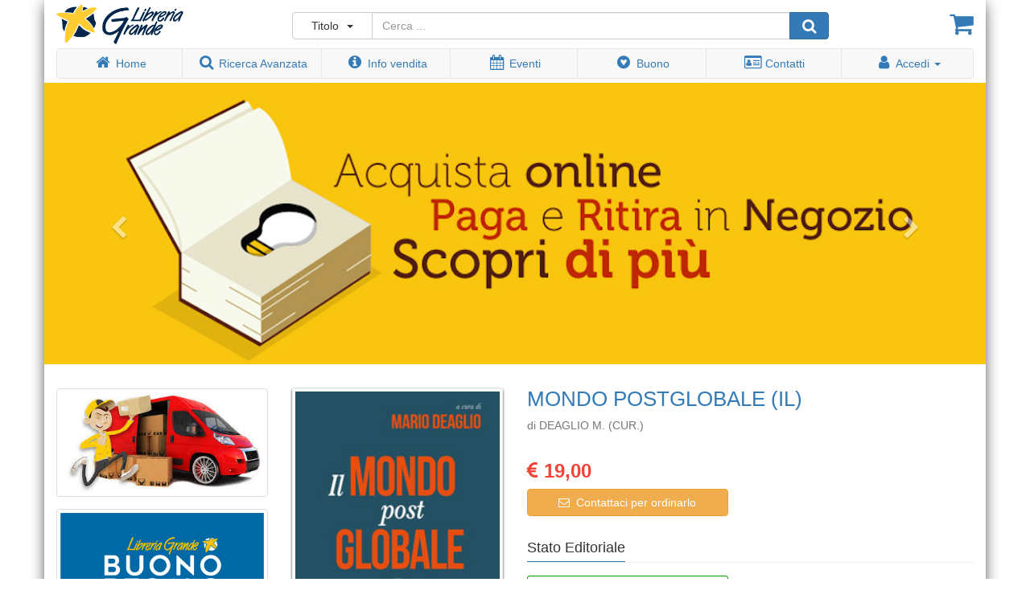

--- FILE ---
content_type: text/html; charset=UTF-8
request_url: https://www.libreriagrande.it/libri/DEAGLIO-M.-(CUR.)/MONDO-POSTGLOBALE-(IL)/978886250859
body_size: 25723
content:
<!DOCTYPE html>
<html lang="it">
<head>
	<meta charset="utf-8">
<meta http-equiv="X-UA-Compatible" content="IE=edge">
<meta name="viewport" content="width=device-width, initial-scale=1">
<!-- The above 3 meta tags *must* come first in the head; any other head content must come *after* these tags -->
<meta name="description" content="">
<meta name="author" content="">
<link rel="icon" href="../../favicon.ico">

<title>Libreria Grande - Perugia</title>

<!-- Bootstrap core CSS -->
<link href="/mariu/css/bootstrap.min.css" rel="stylesheet">
<link rel="stylesheet" href="/mariu/css/bootstrap.offcanvas.min.css"/>

<!-- IE10 viewport hack for Surface/desktop Windows 8 bug -->
<link href="/mariu/css/ie10-viewport-bug-workaround.css" rel="stylesheet">

<!-- Custom styles for this template -->
<link href="/mariu/css/stili.css" rel="stylesheet">


<!-- Custom styles for this template -->
<link href="/mariu/css/font-awesome.min.css" rel="stylesheet">

<!-- HTML5 shim and Respond.js for IE8 support of HTML5 elements and media queries -->
<!--[if lt IE 9]>
<script src="https://oss.maxcdn.com/html5shiv/3.7.3/html5shiv.min.js"></script>
<script src="https://oss.maxcdn.com/respond/1.4.2/respond.min.js"></script>
<![endif]-->

<!--<link rel="stylesheet" type="text/css" href="/--4DVAR IDlibreria--/css/cookieconsent.min.css" />-->


    
</head>

<body class="body-offcanvas">

<div class="container boxed-page">
	
    
<!--------------------------------------------------------------------------------------------*/
/*	    							I N I Z I O    H E A D E R
/*----------------------------------------------------------------------------------------------> 
    <header class="clearfix">
    	<!-------------INIZIO NAVMOBILE - RICERCA - CARRELLO----------------->

            <div class="row ">
                    <div class="col-md-3 col-lg-3 col-sm-3 col-xs-2 " >

                        <button type="button" class="navbar-toggle offcanvas-toggle pull-left " data-toggle="offcanvas" data-target="#js-bootstrap-offcanvas"  >
                            <span class="sr-only">Toggle navigation</span>
                            <span>
                              <span class="icon-bar"></span>
                              <span class="icon-bar"></span>
                              <span class="icon-bar"></span>
                            </span>
                        </button>
                        <div class="hidden-xs " >
                        	<img class='hidden-xs  img-responsive' style="max-height:50px" src="/mariu/i/logo.png">
                    	</div><!--/hidden-xs-->

                    </div><!--/col-md-3-->

                    <div class="col-md-7 col-lg-7 col-sm-7 col-xs-7 nopaddingr">

                        <div class="hidden-md hidden-lg hidden-sm " >
                        	<img class='img-responsive' style="max-height:50px; text-align:center" src="/mariu/i/logo.png">
                        </div><!--/hidden-md hidden-lg hidden-sm-->

                        <div id="ricerca-top" class="hidden-xs " >

                        	<form role="search" method="POST" class="ricerca-top" action="/4DACTION/Ricerca_Avanzata" name="RicercaAvanzata">
                                <input type="hidden" value="mariu" name="IDLibreria">
                                <input type="hidden" value="0" name="NumPag">
                                <input type="hidden" value="10" name="NumLinkMax" />
                                <input type="hidden" value="2" name="Ambito" />
                                <input type="hidden" value="" name="fc" />
                                <input type="hidden" value="bassa" name="TipoRicerca" />
                                <input type="hidden" value="DataPubblicazione" name="ordinamento" />
                                <input type="hidden" value="" name="Nomeutente" />
                                <input type="hidden" value="" name="Password" />
                                <input type="hidden" value="mariu/ricerca-risultato.html" name="pagina">
                                <input type="hidden" value="mariu/ricerca-errore.html" name="FormatoErrore">

                                 <div class="input-group">

                                    <div class="input-group-btn">
                                        <button type="button" value="" class="ricerca-categoria btn btn-default dropdown-toggle" data-toggle="dropdown" >Titolo<span class="caret"></span></button>
                                         <ul class="dropdown-menu cerca-top">
                                           <li><a href="#">Titolo</a></li>
                                           <li><a href="#">Autore</a></li>
                                           <li><a href="#">Editore</a></li>
                                           <li><a href="#">Settore</a></li>
                                         </ul>
                                    </div><!-- .input-group-btn-->

                                    <input type="text" class="form-control categoria" value="" placeholder="Cerca ..." name="vTitolo" >

                                    <div class="input-group-btn">
                                        <button type="submit" id="searchsubmit" value="Avvia la Ricerca" class="btn btn-primary"><span class="fa fa-search fa-lg"></span></button>
                                    </div><!-- .input-group-btn-->

                                 </div><!-- .input-group-->
                            </form>

                    	</div><!--/.ricerca-top-->

                    </div><!--/col-md-7-->

                    <div class=" col-md-2 col-lg-2 col-sm-2 col-xs-3">

                    	<div class="carrello-ajax-top">
                       		

 <a  href="/4DAction/Ordina?IDLibreria=mariu&Pagina=mariu/carrello.html">                
<span class="fa fa-shopping-cart"></span>
</a>
                        </div>
                    </div><!--/carrello col-md-2-->

            </div><!--/row-->

<!-------------FINE NAVMOBILE - RICERCA - CARRELLO----------------->

<!----------------------INIZIO    NAVBAR -------------------------->

            <div class="row navigazione">
                <div class="col-md-12">

                    <nav class="navbar navbar-default" role="navigation">

                        <div class="navbar-offcanvas navbar-offcanvas-touch navbar-nav-justified" id="js-bootstrap-offcanvas">


                        

                        <img id="profile-img" class="profile-img-card hidden-md hidden-sm hidden-lg" src="/mariu/i/avatar_2x.png" />

                                    <div class="hidden-md hidden-sm hidden-lg benvenuto">
                                    	Benvenuto, accedi o registrati</b>
                                    </div><!--/benvenuto-->

                                
                            <ul class="nav nav-pills nav-justified">


                            	
                                <li><a href="/"><i class="fa fa-home fa-lg fa-fw" aria-hidden="true"></i>&nbsp;Home</a></li>
                                

                                
                                 <li class="hidden-sm"><a href="/4DAction/Ricerca_Avanzata?IDLibreria=mariu&pagina=mariu/ricerca-avanzata.html"><i class="fa fa-search fa-lg fa-fw" aria-hidden="true"></i>&nbsp;Ricerca Avanzata</a></li>

                                 <li class="hidden-xs hidden-md hidden-lg"><a href="/4DAction/Ricerca_Avanzata?IDLibreria=mariu&pagina=mariu/ricerca-avanzata.html"><i class="fa fa-search fa-lg fa-fw" aria-hidden="true"></i>&nbsp;Ricerca</a></li>
                                



                            <!--  <li class="dropdown prevent-close ">
                                    <a style="padding-right:6px; padding-left:6px" data-toggle="dropdown" href="#"><i class="fa fa-expand fa-lg fa-fw" aria-hidden="true"></i>&nbsp;Non solo libri <span class="caret"></span></a>
                                    <ul  class="dropdown-menu">
                                        <li><a href="">Cartoleria</a></li>
                                        <li><a href="">Cornici</a></li>
                                        <li><a href="">Area di festa</a></li>
                                        <li><a href="">Tè</a></li>
                                        <li><a href="">Profumatori</a></li>
                                        <li><a href="">Musicanti di Brema</a></li>
                                    </ul>
                                </li>dropdown-->


                                
                                <li class="hidden-sm"><a href="/4DAction/ListSpeseSpedizione?IDLibreria=mariu&pagina=mariu/condizioni-vendita.html"><i class="fa fa-info-circle fa-lg fa-fw" aria-hidden="true"></i>&nbsp;Info vendita</a></li>
                                 <li class="hidden-xs hidden-md hidden-lg"><a href="/4DAction/ListSpeseSpedizione?IDLibreria=mariu&pagina=mariu/condizioni-vendita.html"><i class="fa fa-info-circle fa-lg fa-fw" aria-hidden="true"></i>&nbsp;Info</a></li>
                                

                                
                                <li><a href="/4DAction/assegna?IDLibreria=mariu&pagina=mariu/eventi.html"><i class="fa fa-calendar fa-lg fa-fw" aria-hidden="true"></i>&nbsp;Eventi</a></li>
                                

                                 
                                <li class="hidden-sm"><a href="/4DAction/assegna?IDLibreria=mariu&pagina=mariu/buono.html"><i class="fa fa-gratipay fa-lg fa-fw" aria-hidden="true"></i>&nbsp;Buono</a></li>
                                

                                
                                <li><a href="/4DAction/Assegna?IDLibreria=mariu&pagina=mariu/contatti.html"><i class="fa fa-id-card-o fa-lg fa-fw" aria-hidden="true"></i>&nbsp;Contatti</a></li>
                                

                                 
                                 

                                
                                <li class="hidden-md hidden-lg"><a href="/4DAction/assegna?IDLibreria=mariu&pagina=mariu/accedi.html"><i class="fa fa-user fa-lg fa-fw" aria-hidden="true"></i>&nbsp;&nbsp;Accedi</a></li>
                                <li class="dropdown prevent-close hidden-xs hidden-sm">
                                    <a data-toggle="dropdown" href="#" ><i class="fa fa-user fa-lg fa-fw" aria-hidden="true"></i>&nbsp;Accedi&nbsp;<span class="caret"></span></a>
                                    <ul id="login-dp" class="dropdown-menu animated flipInX">
                                        <li>
                                            <div class="row">
                                                <div class="col-md-12">
                                                    <h4 class="classic-title"><span>Accedi</span></h4>
                                                    <form class="form" name="Autenticazioneprttt" action="/4DACTION/Autenticazioneprttt" role="form" method="post" accept-charset="UTF-8" id="login-nav">
                                                    <input type="hidden" value="mariu" name="IDLibreria">
                                                    <input type="hidden" value="mariu/index.html" name="pagina">
                                                    <input type="hidden" value="mariu/accedi-errore.html" name="formatoerrore">
                                                    <input name="carrelli" type="hidden" id="carrelli" value="proposta">
                                                    <input name="componihp" type="hidden" id="componihp" value="componi">

                                                    <div class="form-group">
                                                        <label class="sr-only" for="exampleInputEmail2">Nome utente</label>
                                                        <input type="text" name="NomeUtente" class="form-control" id="exampleInputEmail2" placeholder="Nome utente" required>
                                                    </div><!--/form-group-->

                                                    <div class="form-group">

                                                        <label class="sr-only" for="exampleInputPassword2">Password</label>
                                                        <input type="password" class="form-control" name="password" id="exampleInputPassword2" placeholder="Password" required>

                                                        <div class="help-block text-right">
                                                        <!------------- link per modal
                               <a data-toggle="modal" data-target="#pwd-richiesta" href="/4DAction/Assegna?IDLibreria=--4DVAR IDlibreria--&Pagina=--4DVAR IDlibreria--/pagine/pwd-richiesta.html">Password dimenticata ?</a>
                                                         --------------------->

                                                            <a href="/4DAction/Assegna?IDLibreria=mariu&Pagina=mariu/pwd-richiesta.html">Password dimenticata ?</a>
                                                        </div><!--/help-block-->

                                                    </div><!--/form-group-->

                                                    <div class="form-group">
                                                    	<button type="submit" class="btn btn-primary btn-block">Accedi</button>
                                                    </div><!--/form-group-->

                                                    </form>
                                                </div><!--/col-md-12-->

                                                <div class="bottom text-center">
                                                	Sei nuovo ? <a href="/4DAction/registrazionecliente?IDLibreria=mariu&Pagina=mariu/registrati.html"><b>Registrati</b></a>
                                                </div><!--/bottom-->

                                            </div><!--/row-->
                                        </li>
                                    </ul><!--/login-dp-->
                                </li><!--/dropdown-->

                                



                            </ul><!--/nav nav-pills nav-justified-->
                        </div><!--/navbar-offcanvas navbar-offcanvas-touch navbar-nav-justified-->

                    </nav><!--/navbar-->

                </div><!--/col-md-12-->
            </div><!--/row-->

<!----------------------FINE    NAVBAR ------------------------------------>

<!----------------------INIZIO    RICERCA X MOBILI -------------------------->

            <div class="row hidden-md hidden-sm hidden-lg">
             	<div class="col-md-12 col-lg-12 col-sm-12 col-xs-12">

                	<div id="ricerca-top" style="margin-top:0;" >

                       <form role="search" method="POST" class="ricerca-top" action="/4DACTION/Ricerca_Avanzata" name="RicercaAvanzata">
                                <input type="hidden" value="mariu" name="IDLibreria">
                                <input type="hidden" value="0" name="NumPag">
                                <input type="hidden" value="10" name="NumLinkMax" />
                                <input type="hidden" value="2" name="Ambito" />
                                <input type="hidden" value="" name="fc" />
                                <input type="hidden" value="bassa" name="TipoRicerca" />
                                <input type="hidden" value="DataPubblicazione" name="ordinamento" />
                                <input type="hidden" value="" name="Nomeutente" />
                                <input type="hidden" value="" name="Password" />
                                <input type="hidden" value="mariu/ricerca-risultato.html" name="pagina">
                                <input type="hidden" value="mariu/ricerca-errore.html" name="FormatoErrore">

                                 <div class="input-group">

                                    <div class="input-group-btn">
                                        <button type="button" value="" class="ricerca-categoria btn btn-default dropdown-toggle" data-toggle="dropdown" >Titolo<span class="caret"></span></button>
                                         <ul class="dropdown-menu cerca-top">
                                           <li><a href="#">Titolo</a></li>
                                           <li><a href="#">Autore</a></li>
                                           <li><a href="#">Editore</a></li>
                                           <li><a href="#">Settore</a></li>
                                         </ul>
                                    </div><!-- .input-group-btn-->

                                    <input type="text" class="form-control categoria" value="" placeholder="Cerca ..." name="vTitolo" >

                                    <div class="input-group-btn">
                                        <button type="submit" id="searchsubmit" value="Avvia la Ricerca" class="btn btn-primary"><span class="fa fa-search fa-lg"></span></button>
                                    </div><!-- .input-group-btn-->

                                 </div><!-- .input-group-->
                            </form>
                    </div><!--/.ricerca-top-->

               </div><!--/col-md-12 col-lg-12 col-sm-12 col-xs-12-->
            </div><!--/row-->

<!----------------------FINE    RICERCA X MOBILI -------------------------->


<!-- Modal -->
<div class="modal modal-wide fade" id="pwd-richiesta" tabindex="-1" role="dialog" aria-labelledby="pwd-richiesta" aria-hidden="true">
    <div class="modal-dialog ">
        <div class="modal-content">
        </div><!-- /.modal-content -->
    </div>
    <!-- /.modal-dialog -->
</div>
<!-- /.modal -->
        
    </header>
<!--------------------------------------------------------------------------------------------*/
/*	    								F I N E  	    H E A D E R
/*----------------------------------------------------------------------------------------------> 



<!--------------------------------------------------------------------------------------------*/
/*	    							I N I Z I O     M A I N
/*---------------------------------------------------------------------------------------------->    
    <div id="main">    
		
        <!----------------------INIZIO    CAROSELLO -------------------------->
 
        <div class="row carousel-holder hidden-xs">

            <div class="col-md-12 nopadding">
                <div id="carousel-example-generic" class="carousel slide" data-ride="carousel">

                    <!--<ol class="carousel-indicators">
                        <li data-target="#carousel-example-generic" data-slide-to="0" class="active"></li>
                        <li data-target="#carousel-example-generic" data-slide-to="1"></li>
                        <li data-target="#carousel-example-generic" data-slide-to="2"></li>
                    </ol>/carousel-indicators-->

                    <div class="carousel-inner">







                        
                        

                        
                         <div class="item active">

                        

                            <a href=""> <img style="height:360px" class="slide-image" src="/4DACTION/MostraImmagine?idlibreria=mariu&prog=1025&Archivio=banner"/></a>

                            


                        </div><!--/item-->
                        
                        
                        
                        
                        
                        





                    </div><!--/carousel-inner-->
                    <a class="left carousel-control" href="#carousel-example-generic" data-slide="prev">
                        <span class="fa fa-chevron-left"></span>
                    </a>
                    <a class="right carousel-control" href="#carousel-example-generic" data-slide="next">
                        <span class="fa fa-chevron-right"></span>
                    </a>
                </div><!--/carousel slide-->
            </div><!--/col-md-12-->

        </div><!--/row carousel-holder-->
  
<!----------------------FINE    CAROSELLO --------------------------->

        
        <div class="row">


<!--------------------------------------------------------------------------------------------*/
/*	    							I N I Z I O     C O N T E N U T O
/*---------------------------------------------------------------------------------------------->  	
            <div class="col-md-9 col-md-push-3 ">
            
            <div id="prodotto-scheda">
	<div class="row">

        <div class="col-md-4 col-xs-5 prodotto-scheda-immagine">
            <img class="copertina img-responsive" src="https://is.rinascita.it/4DACTION/MostraImmagine?IDLibreria=mariu&amp;ID_Scheda=978886250859&amp;Archivio=Libri" alt="MONDO POSTGLOBALE (IL) - DEAGLIO M. (CUR.)" />
        </div><!--/prodotto-scheda-immagine-->

        <div class="col-md-8 col-xs-7 prodotto-scheda-info">

                <h4 class="titolo"><span>MONDO POSTGLOBALE (IL)</span></h4>
                <span class="autore"> di  DEAGLIO M. (CUR.)</span>

                <div class="prezzo">
                    
                    <div><i class="fa fa-eur"></i>

                    
                        19,00
                        

                    </div>
                    
                </div><!--/prezzo-->
            <div class="hidden-xs">
                
								<a style="text-decoration: none; width:250px; color:#fff;" class=" btn btn-warning"
									href="mailto:ordini@libreriagrande.it?subject=Richiesta titolo&body=Grazie della sua richiesta!%0A%0ALa contatteremo appena possibile.%0A%0A%0AAutore: DEAGLIO M. (CUR.)%0ATitolo: MONDO POSTGLOBALE (IL)%0A Editore: GUERINI E ASSOCIATI%0AEan: 978886250859%0A%0A%0A%0ANome e Cognome :%0AIndirizzo:%0ACitt&agrave;:%0ANumero di cellulare:"><i
										class="fa fa-envelope-o"></i>&nbsp;&nbsp;Contattaci per ordinarlo</a>

								

                <div class="stato-editoriale">

                    <h4 class="classic-title"><span>Stato Editoriale</span></h4>
                    <p class="disponibilita"  >
                            
                            
                            <span class="inlibreria">In commercio</span>
                            
                            
                    </p><!--disponibilita-->

                </div><!--/stato-editoriale-->


                <div class="reperibilita">

                    <h4 class="classic-title"><span>Reperibilità</span></h4>


                    <div class="row blocco-verifica">

                        <div class="col-md-6 ">
                            <p class="disponibilita">
                                
                                <span class="suordinazione verifica" data-toggle="modal" data-target="#verifica-disp"  href="/4DAction/AggiornaEMostraScheda?Codice=978886250859&idlibreria=mariu&Pagina=mariu/pagine/disponibilita.html">Non presente in libreria</span>
                                
                            </p><!--disponibilita-->
                        </div><!--/col-md-6-->

                        <div class="col-md-1 col-xs-1 nopadding">
                            <i class="fa fa-hand-o-left hidden-xs hidden-sm" aria-hidden="true"></i>
                            <i class="fa fa-hand-o-up hidden-md hidden-lg" aria-hidden="true"></i>
                        </div><!--col-md-1-->

                        <div class="col-md-5 col-xs-11 ">
                            <i>clicca per aggiornare in tempo reale la disponibilità</i>
                        </div><!--/col-md-5-->

                    </div><!--/row-->


										<p class="disponibilita clearfix" style="width:100%; margin-top:10px">
		                            
		                             <span class="inlibreria">Reperibile in 7gg lavorativi</span>
		                             

		                </p><!--disponibilita-->

                </div><!--/reperibilita-->


            </div><!--hidden-xs-->

		</div><!--/prodotto-scheda-info-->

    </div><!--/row-->

    <div class="row hidden-md hidden-lg hidden-sm">
    	<div class="col-md-12">
        	   
						<a style="text-decoration: none; width:100%; color:#fff;" class=" btn btn-warning"
							href="mailto:ordini@libreriagrande.it?subject=Richiesta titolo&body=Grazie della sua richiesta!%0A%0ALa contatteremo appena possibile.%0A%0A%0AAutore: DEAGLIO M. (CUR.)%0ATitolo: MONDO POSTGLOBALE (IL)%0A Editore: GUERINI E ASSOCIATI%0AEan: 978886250859%0A%0A%0A%0ANome e Cognome :%0AIndirizzo:%0ACitt&agrave;:%0ANumero di cellulare:"><i
								class="fa fa-envelope-o"></i>&nbsp;&nbsp;Contattaci per ordinarlo</a>

						

            <div class="stato-editoriale">

                <h4 class="classic-title"><span>Stato Editoriale</span></h4>
                <p class="disponibilita"  >
                 		
                        
                        <span class="inlibreria">In commercio</span>
                        
                        
                </p><!--disponibilita-->

			</div><!--/stato-editoriale-->


            <div class="reperibilita">

                <h4 class="classic-title"><span>Reperibilità</span></h4>


                <div class="row blocco-verifica">

                    <div class="col-md-6 ">
                        <p class="disponibilita">
                            
                            <span class="suordinazione verifica" data-toggle="modal" data-target="#verifica-disp"  href="/4DAction/AggiornaEMostraScheda?Codice=978886250859&idlibreria=mariu&Pagina=mariu/pagine/disponibilita.html">Non presente in libreria</span>
                            
                        </p><!--disponibilita-->
                    </div><!--/col-md-6-->

                    <div class="col-md-1 col-xs-1 nopadding">
                    	<i class="fa fa-hand-o-left hidden-xs hidden-sm" aria-hidden="true"></i>
                        <i class="fa fa-hand-o-up hidden-md hidden-lg" aria-hidden="true"></i>
                    </div><!--col-md-1-->

                    <div class="col-md-5 col-xs-11 ">
                    	<i>clicca per aggiornare in tempo reale la disponibilità</i>
                    </div><!--/col-md-5-->

                </div><!--/row-->


								<p class="disponibilita clearfix" style="width:100%; margin-top:10px">
                            
                             <span class="inlibreria">Reperibile in 7gg lavorativi</span>
                             

                </p><!--disponibilita-->

			</div><!--/reperibilita-->


        </div>
    </div>

    <div style="margin:25px 0;"></div>

    <div class="row">
        <div class="col-md-12 prodotto-scheda-dettaglio " />


						<div class="tabs-section ">

							<ul class="nav nav-tabs">
								<li class="active"><a href="#tab-1" data-toggle="tab"><i class="fa fa-info-circle fa-lg"></i> Dettagli</a></li>
								<li><a href="#tab-2" data-toggle="tab"><i class="fa fa-file-text"></i> Quarta di copertina</a></li>
							</ul><!--/nav nav-tabs-->

							<!-- Tab panels -->
							<div class="tab-content">
								<div class="tab-pane fade in active" id="tab-1">
									<div class="row">

										<div class="col-md-12">
											<ul class="icons-list">
                                            	
												<li class="clearfix"><strong class="col-xs-4 col-md-2 nopaddingl">Titolo:</strong> <span class="col-xs-8 col-md-10 nopadding">MONDO POSTGLOBALE (IL)</span></li>
                                                <div class="hr2" style="margin-bottom:5px;"></div>
                                                
                                                

                                                
												<li class="clearfix"><strong class="col-xs-4 col-md-2 nopaddingl">Autore:</strong> <span class="col-xs-8 col-md-10 nopadding"><a href="/4DAction/Ricerca_Avanzata?Tiporicerca=Alta&IDLibreria=mariu&NumLinkMax=10&NumPag=0&VAutore=DEAGLIO M. (CUR.)&Vmax=20&Ambito=2&Ordinamento=datapubblicazione&pagina=mariu/ricerca-risultato.html&formatoerrore=mariu/ricerca-errore.html" title="DEAGLIO M. (CUR.)">DEAGLIO M. (CUR.)</a></span></li>
                                                <div class="hr2" style="margin-bottom:5px;"></div>
                                                

                                                

                                                
												<li class="clearfix"><strong class="col-xs-4 col-md-2 nopaddingl">Editore:</strong><span class="col-xs-8 col-md-10 nopadding"> <a href="/4DAction/Ricerca_Avanzata?Tiporicerca=Alta&IDLibreria=mariu&NumLinkMax=10&NumPag=0&VEditore=GUERINI E ASSOCIATI&Vmax=20&Ambito=2&Ordinamento=datapubblicazione&pagina=mariu/ricerca-risultato.html&formatoerrore=mariu/ricerca-errore.html" title="GUERINI E ASSOCIATI">GUERINI E ASSOCIATI</a></span></li>
                                                <div class="hr2" style="margin-bottom:5px;"></div>
                                                

                                                 

                                                
												<li class="clearfix"><strong class="col-xs-4 col-md-2 nopaddingl">Collana:</strong><span class="col-xs-8 col-md-10 nopadding"> CENTRO EINAUDI &nbsp;&nbsp;n° 0 </span></li>
                                                <div class="hr2" style="margin-bottom:5px;"></div>
                                                

                                                
												<li class="clearfix"><strong class="col-xs-4 col-md-2 nopaddingl">Anno:</strong><span class="col-xs-8 col-md-10 nopadding"> 2022</span></li>
                                                <div class="hr2" style="margin-bottom:5px;"></div>
                                                

                                                <li class="clearfix"><strong class="col-xs-4 col-md-2 nopaddingl">ISBN:</strong> <span class="col-xs-8 col-md-10 nopadding">9788862508599</span></li>
                                                 <div class="hr2" style="margin-bottom:5px;"></div>
                                                
                                                <li class="clearfix"><strong class="col-xs-4 col-md-2 nopaddingl">Pagine:</strong><span class="col-xs-8 col-md-10 nopadding"> 192</span></li>
                                                 <div class="hr2" style="margin-bottom:5px;"></div>
                                                 
                                                
                                                <li class="clearfix"><strong class="col-xs-4 col-md-2 nopaddingl">Volumi:</strong><span class="col-xs-8 col-md-10 nopadding"> 1</span></li>
                                                 <div class="hr2" style="margin-bottom:5px;"></div>
                                                 



											</ul><!--/icon-list-->

                                         <!--###############################
                                          classificazione cee disabilitata
                                          #################################-->

                                         <!--<h4 class="classic-title" style="font-size:16px; margin:50px 0 30px 0;">
                                                <span>Classificazione CEE</span>
                                            </h4>

                                            <ul class="icons-list">
                                                  -#4DLOOP [Classificazione]-
                                                      -4dif RelateClassificazione-
                                                       <li> <strong>-#4DTEXT [Classificazione]Codice-:</strong> -#4DTEXT [CCE]Descrizione- </li>
                                                        <div class="hr2" style="margin-bottom:5px;"></div>
                                                      -#4dendif-
                                                  -#4DENDLOOP-
                                           </ul> -/icon-list--->

                                          <!--###############################
                                          classificazione cee disabilitata
                                          #################################-->



										</div><!--/col-md-12-->

									</div><!--/row-->
								</div><!--/tab-pane-->

                                <div class="tab-pane fade" id="tab-2">
                                    
                                    
                                        <p class="scheda-quarta">Negli anni Venti del XXI secolo - oggi - il mondo è all&#39;incrocio di quattro crisi: la crisi pandemica, non ancora conclusa e che ha accelerato e fatto emergere evoluzioni già in corso; la crisi climatico-ambientale, che nell&#39;estate ha cominciato a mordere in molte aree del pianeta; la crisi geopolitica, con una guerra che si prolunga nel cuore del «vecchio continente»; infine, la crisi economico-sociale, in parte innescata dall&#39;innovazione tecnologica, complicata dalla crisi ambientale, dalla pandemia e dalla guerra. Queste quattro «crisi» - nel senso greco del termine, che si può rendere, nell&#39;italiano di oggi, con «momento decisivo», quindi non necessariamente negativo - influenzano un&#39;economia mondiale che sta perdendo i suoi caratteri di globalità e riducendo le proprie capacità di crescita. L&#39;unica certezza è che il mondo non tornerà come prima: per affrontare le crisi, per coglierne le opportunità e non solo subirne i danni, abbiamo bisogno di pensieri nuovi, di nuove analisi, di uno sguardo lungo. Ed è quello che proviamo a fare in questo lavoro.</p>
                                    
                                    
								</div> <!--tab-pane-->


							</div><!--/tab-content-->

						</div><!--/tabs-section-->







        </div><!--/prodotto-scheda-dettaglio-->
    </div><!--/row-->











</div><!--/#prodotto-scheda col-xs-12 col-sm-12 col-md-12-->

<!-- Modal -->
<div class="modal modal-wide fade" id="verifica-disp" tabindex="-1" role="dialog" aria-labelledby="verifica-disp" aria-hidden="true">
    <div class="modal-dialog ">
        <div class="modal-content">
        </div><!-- /.modal-content -->
    </div>
    <!-- /.modal-dialog -->
</div>
<!-- /.modal -->

                
            </div><!--/col-md-9 col-md-push-3 nopadding-->
<!--------------------------------------------------------------------------------------------*/
/*	    							F I N E     C O N T E N U T O
/*----------------------------------------------------------------------------------------------> 		



<!--------------------------------------------------------------------------------------------*/
/*	    							I N I Z I O    S I D E B A R
/*---------------------------------------------------------------------------------------------->  		            
            <div class="col-md-3 sidebar left-sidebar col-md-pull-9">
            
                
 

	
                  
                         <div class="widget widget-banner">
                         <!--<h4 class="classic-title"><span>Banner</span> </h4>-->
                                	 
                                
                                	 
                                
                               
                                <a class="sidebar-banner" target="_blank" style="height:0;" href="http://www.libreriagrande.it/4DAction/ListSpeseSpedizione?IDLibreria&#61;mariu&amp;pagina&#61;mariu/condizioni-vendita.html"><img style="width:100%;" class="img-thumbnail" src="/4DACTION/MostraImmagine?idlibreria=mariu&prog=1632&Archivio=banner"/></a>
                               
                                
                                	 
                                
                               
                                <a class="sidebar-banner" target="_blank" style="height:0;" href="http://www.libreriagrande.it/4DAction/Visualizza?IDLibreria&#61;mariu&amp;Prog&#61;931&amp;Pagina&#61;mariu/buono.html"><img style="width:100%;" class="img-thumbnail" src="/4DACTION/MostraImmagine?idlibreria=mariu&prog=931&Archivio=banner"/></a>
                               
                                
                                	
                                 </div>
                                
                


	<!-- Categories Widget -->
						<div class="widget widget-categories">
                        <h4 class="classic-title">
										<a title="<!--Macrosettori-->" data-toggle="collapse" data-parent="#accordion2" href="#macrosettori" class="collapsed">
											<span>Argomenti <!--<span class="head-line"></span>--> <i class="fa fa-angle-down fa-lg control-icon "></i></span>
                            			</a>
                        </h4>


                            <ul id="macrosettori" class="collapse">
                            




                          


								<li>
									<a title="settori" rel="nofollow" data-toggle="collapse" data-parent="#accordion" href="#00/00/00" class="collapsed arrow">
									<span>00/00/00<i class="fa fa-angle-down fa-lg control-icon "></i></span>
                                    </a>
								</li>
                                 <span id='00/00/00' class=" collapse ">


								


                                 <a rel="nofollow" title="CORSI-DI-LINGUA" class="settori" href="/4DAction/Ricerca_Avanzata?Tiporicerca=Alta&IDLibreria=mariu&NumLinkMax=10&NumPag=0&VSettore=CORSI-DI-LINGUA&Vmax=20&ambito=2&ordinamento=disponibilita&Pagina=mariu/ricerca-risultato.html&formatoerrore=mariu/ricerca-errore.html">CORSI-DI-LINGUA<!--<span class="pull-right badge">--#4dvar [elencosettori]TitoliIncatalogo--</span>--></a>





	




                                 <a rel="nofollow" title="MUSICA-TECNICA" class="settori" href="/4DAction/Ricerca_Avanzata?Tiporicerca=Alta&IDLibreria=mariu&NumLinkMax=10&NumPag=0&VSettore=MUSICA-TECNICA&Vmax=20&ambito=2&ordinamento=disponibilita&Pagina=mariu/ricerca-risultato.html&formatoerrore=mariu/ricerca-errore.html">MUSICA-TECNICA<!--<span class="pull-right badge">--#4dvar [elencosettori]TitoliIncatalogo--</span>--></a>





	




                          
                                </span>

      
								<li>
									<a title="settori" rel="nofollow" data-toggle="collapse" data-parent="#accordion" href="#29/09/2022" class="collapsed arrow">
									<span>29/09/2022<i class="fa fa-angle-down fa-lg control-icon "></i></span>
                                    </a>
								</li>
                                 <span id='29/09/2022' class=" collapse ">


								


                                 <a rel="nofollow" title="VALUTAZIONE" class="settori" href="/4DAction/Ricerca_Avanzata?Tiporicerca=Alta&IDLibreria=mariu&NumLinkMax=10&NumPag=0&VSettore=VALUTAZIONE&Vmax=20&ambito=2&ordinamento=disponibilita&Pagina=mariu/ricerca-risultato.html&formatoerrore=mariu/ricerca-errore.html">VALUTAZIONE<!--<span class="pull-right badge">--#4dvar [elencosettori]TitoliIncatalogo--</span>--></a>





	




                          
                                </span>

      
								<li>
									<a title="settori" rel="nofollow" data-toggle="collapse" data-parent="#accordion" href="#ALIMENTARI" class="collapsed arrow">
									<span>ALIMENTARI<i class="fa fa-angle-down fa-lg control-icon "></i></span>
                                    </a>
								</li>
                                 <span id='ALIMENTARI' class=" collapse ">


								


                                 <a rel="nofollow" title="ALIMENTARI" class="settori" href="/4DAction/Ricerca_Avanzata?Tiporicerca=Alta&IDLibreria=mariu&NumLinkMax=10&NumPag=0&VSettore=ALIMENTARI&Vmax=20&ambito=2&ordinamento=disponibilita&Pagina=mariu/ricerca-risultato.html&formatoerrore=mariu/ricerca-errore.html">ALIMENTARI<!--<span class="pull-right badge">--#4dvar [elencosettori]TitoliIncatalogo--</span>--></a>





	




                                 <a rel="nofollow" title="POSTER" class="settori" href="/4DAction/Ricerca_Avanzata?Tiporicerca=Alta&IDLibreria=mariu&NumLinkMax=10&NumPag=0&VSettore=POSTER&Vmax=20&ambito=2&ordinamento=disponibilita&Pagina=mariu/ricerca-risultato.html&formatoerrore=mariu/ricerca-errore.html">POSTER<!--<span class="pull-right badge">--#4dvar [elencosettori]TitoliIncatalogo--</span>--></a>





	




                          
                                </span>

      
								<li>
									<a title="settori" rel="nofollow" data-toggle="collapse" data-parent="#accordion" href="#AREA-GIURIDICO-ECONOMICA" class="collapsed arrow">
									<span>AREA-GIURIDICO-ECONOMICA<i class="fa fa-angle-down fa-lg control-icon "></i></span>
                                    </a>
								</li>
                                 <span id='AREA-GIURIDICO-ECONOMICA' class=" collapse ">


								


                                 <a rel="nofollow" title="BANCA-BORSA-FINANZA" class="settori" href="/4DAction/Ricerca_Avanzata?Tiporicerca=Alta&IDLibreria=mariu&NumLinkMax=10&NumPag=0&VSettore=BANCA-BORSA-FINANZA&Vmax=20&ambito=2&ordinamento=disponibilita&Pagina=mariu/ricerca-risultato.html&formatoerrore=mariu/ricerca-errore.html">BANCA-BORSA-FINANZA<!--<span class="pull-right badge">--#4dvar [elencosettori]TitoliIncatalogo--</span>--></a>





	




                                 <a rel="nofollow" title="BUSINESS-PLAN" class="settori" href="/4DAction/Ricerca_Avanzata?Tiporicerca=Alta&IDLibreria=mariu&NumLinkMax=10&NumPag=0&VSettore=BUSINESS-PLAN&Vmax=20&ambito=2&ordinamento=disponibilita&Pagina=mariu/ricerca-risultato.html&formatoerrore=mariu/ricerca-errore.html">BUSINESS-PLAN<!--<span class="pull-right badge">--#4dvar [elencosettori]TitoliIncatalogo--</span>--></a>





	




                                 <a rel="nofollow" title="COMMERCIO" class="settori" href="/4DAction/Ricerca_Avanzata?Tiporicerca=Alta&IDLibreria=mariu&NumLinkMax=10&NumPag=0&VSettore=COMMERCIO&Vmax=20&ambito=2&ordinamento=disponibilita&Pagina=mariu/ricerca-risultato.html&formatoerrore=mariu/ricerca-errore.html">COMMERCIO<!--<span class="pull-right badge">--#4dvar [elencosettori]TitoliIncatalogo--</span>--></a>





	




                                 <a rel="nofollow" title="CONCORSI" class="settori" href="/4DAction/Ricerca_Avanzata?Tiporicerca=Alta&IDLibreria=mariu&NumLinkMax=10&NumPag=0&VSettore=CONCORSI&Vmax=20&ambito=2&ordinamento=disponibilita&Pagina=mariu/ricerca-risultato.html&formatoerrore=mariu/ricerca-errore.html">CONCORSI<!--<span class="pull-right badge">--#4dvar [elencosettori]TitoliIncatalogo--</span>--></a>





	




                                 <a rel="nofollow" title="CONTABILITA&#39;" class="settori" href="/4DAction/Ricerca_Avanzata?Tiporicerca=Alta&IDLibreria=mariu&NumLinkMax=10&NumPag=0&VSettore=CONTABILITA&#39;&Vmax=20&ambito=2&ordinamento=disponibilita&Pagina=mariu/ricerca-risultato.html&formatoerrore=mariu/ricerca-errore.html">CONTABILITA&#39;<!--<span class="pull-right badge">--#4dvar [elencosettori]TitoliIncatalogo--</span>--></a>





	




                                 <a rel="nofollow" title="CONTRATTI-COLLETTIVI" class="settori" href="/4DAction/Ricerca_Avanzata?Tiporicerca=Alta&IDLibreria=mariu&NumLinkMax=10&NumPag=0&VSettore=CONTRATTI-COLLETTIVI&Vmax=20&ambito=2&ordinamento=disponibilita&Pagina=mariu/ricerca-risultato.html&formatoerrore=mariu/ricerca-errore.html">CONTRATTI-COLLETTIVI<!--<span class="pull-right badge">--#4dvar [elencosettori]TitoliIncatalogo--</span>--></a>





	




                                 <a rel="nofollow" title="DIRITTO" class="settori" href="/4DAction/Ricerca_Avanzata?Tiporicerca=Alta&IDLibreria=mariu&NumLinkMax=10&NumPag=0&VSettore=DIRITTO&Vmax=20&ambito=2&ordinamento=disponibilita&Pagina=mariu/ricerca-risultato.html&formatoerrore=mariu/ricerca-errore.html">DIRITTO<!--<span class="pull-right badge">--#4dvar [elencosettori]TitoliIncatalogo--</span>--></a>





	




                                 <a rel="nofollow" title="DIRITTO-ASSICURAZIONI" class="settori" href="/4DAction/Ricerca_Avanzata?Tiporicerca=Alta&IDLibreria=mariu&NumLinkMax=10&NumPag=0&VSettore=DIRITTO-ASSICURAZIONI&Vmax=20&ambito=2&ordinamento=disponibilita&Pagina=mariu/ricerca-risultato.html&formatoerrore=mariu/ricerca-errore.html">DIRITTO-ASSICURAZIONI<!--<span class="pull-right badge">--#4dvar [elencosettori]TitoliIncatalogo--</span>--></a>





	




                                 <a rel="nofollow" title="DIRITTO-CODICE-DELLA-STRADA" class="settori" href="/4DAction/Ricerca_Avanzata?Tiporicerca=Alta&IDLibreria=mariu&NumLinkMax=10&NumPag=0&VSettore=DIRITTO-CODICE-DELLA-STRADA&Vmax=20&ambito=2&ordinamento=disponibilita&Pagina=mariu/ricerca-risultato.html&formatoerrore=mariu/ricerca-errore.html">DIRITTO-CODICE-DELLA-STRADA<!--<span class="pull-right badge">--#4dvar [elencosettori]TitoliIncatalogo--</span>--></a>





	




                                 <a rel="nofollow" title="DIRITTO-CODICI-E-FORMULARI" class="settori" href="/4DAction/Ricerca_Avanzata?Tiporicerca=Alta&IDLibreria=mariu&NumLinkMax=10&NumPag=0&VSettore=DIRITTO-CODICI-E-FORMULARI&Vmax=20&ambito=2&ordinamento=disponibilita&Pagina=mariu/ricerca-risultato.html&formatoerrore=mariu/ricerca-errore.html">DIRITTO-CODICI-E-FORMULARI<!--<span class="pull-right badge">--#4dvar [elencosettori]TitoliIncatalogo--</span>--></a>





	




                                 <a rel="nofollow" title="DIRITTO-COSTITUZIONE" class="settori" href="/4DAction/Ricerca_Avanzata?Tiporicerca=Alta&IDLibreria=mariu&NumLinkMax=10&NumPag=0&VSettore=DIRITTO-COSTITUZIONE&Vmax=20&ambito=2&ordinamento=disponibilita&Pagina=mariu/ricerca-risultato.html&formatoerrore=mariu/ricerca-errore.html">DIRITTO-COSTITUZIONE<!--<span class="pull-right badge">--#4dvar [elencosettori]TitoliIncatalogo--</span>--></a>





	




                                 <a rel="nofollow" title="DIRITTO-D&#39;AUTORE-MARCHI-BREVET" class="settori" href="/4DAction/Ricerca_Avanzata?Tiporicerca=Alta&IDLibreria=mariu&NumLinkMax=10&NumPag=0&VSettore=DIRITTO-D&#39;AUTORE-MARCHI-BREVETTI&Vmax=20&ambito=2&ordinamento=disponibilita&Pagina=mariu/ricerca-risultato.html&formatoerrore=mariu/ricerca-errore.html">DIRITTO-D&#39;AUTORE-MARCHI-BREVET<!--<span class="pull-right badge">--#4dvar [elencosettori]TitoliIncatalogo--</span>--></a>





	




                                 <a rel="nofollow" title="DIRITTO-DEL-LAVORO" class="settori" href="/4DAction/Ricerca_Avanzata?Tiporicerca=Alta&IDLibreria=mariu&NumLinkMax=10&NumPag=0&VSettore=DIRITTO-DEL-LAVORO&Vmax=20&ambito=2&ordinamento=disponibilita&Pagina=mariu/ricerca-risultato.html&formatoerrore=mariu/ricerca-errore.html">DIRITTO-DEL-LAVORO<!--<span class="pull-right badge">--#4dvar [elencosettori]TitoliIncatalogo--</span>--></a>





	




                                 <a rel="nofollow" title="DIRITTO-IMMOBILI-E-CONDOMINIO" class="settori" href="/4DAction/Ricerca_Avanzata?Tiporicerca=Alta&IDLibreria=mariu&NumLinkMax=10&NumPag=0&VSettore=DIRITTO-IMMOBILI-E-CONDOMINIO&Vmax=20&ambito=2&ordinamento=disponibilita&Pagina=mariu/ricerca-risultato.html&formatoerrore=mariu/ricerca-errore.html">DIRITTO-IMMOBILI-E-CONDOMINIO<!--<span class="pull-right badge">--#4dvar [elencosettori]TitoliIncatalogo--</span>--></a>





	




                                 <a rel="nofollow" title="DIRITTO-LEASING-FACTORING-FRAN" class="settori" href="/4DAction/Ricerca_Avanzata?Tiporicerca=Alta&IDLibreria=mariu&NumLinkMax=10&NumPag=0&VSettore=DIRITTO-LEASING-FACTORING-FRANCHISING&Vmax=20&ambito=2&ordinamento=disponibilita&Pagina=mariu/ricerca-risultato.html&formatoerrore=mariu/ricerca-errore.html">DIRITTO-LEASING-FACTORING-FRAN<!--<span class="pull-right badge">--#4dvar [elencosettori]TitoliIncatalogo--</span>--></a>





	




                                 <a rel="nofollow" title="DIRITTO-PRIVACY" class="settori" href="/4DAction/Ricerca_Avanzata?Tiporicerca=Alta&IDLibreria=mariu&NumLinkMax=10&NumPag=0&VSettore=DIRITTO-PRIVACY&Vmax=20&ambito=2&ordinamento=disponibilita&Pagina=mariu/ricerca-risultato.html&formatoerrore=mariu/ricerca-errore.html">DIRITTO-PRIVACY<!--<span class="pull-right badge">--#4dvar [elencosettori]TitoliIncatalogo--</span>--></a>





	




                                 <a rel="nofollow" title="DIRITTO-PUBBLICA-SICUREZZA" class="settori" href="/4DAction/Ricerca_Avanzata?Tiporicerca=Alta&IDLibreria=mariu&NumLinkMax=10&NumPag=0&VSettore=DIRITTO-PUBBLICA-SICUREZZA&Vmax=20&ambito=2&ordinamento=disponibilita&Pagina=mariu/ricerca-risultato.html&formatoerrore=mariu/ricerca-errore.html">DIRITTO-PUBBLICA-SICUREZZA<!--<span class="pull-right badge">--#4dvar [elencosettori]TitoliIncatalogo--</span>--></a>





	




                                 <a rel="nofollow" title="DIRITTO-SOCIETA&#39;" class="settori" href="/4DAction/Ricerca_Avanzata?Tiporicerca=Alta&IDLibreria=mariu&NumLinkMax=10&NumPag=0&VSettore=DIRITTO-SOCIETA&#39;&Vmax=20&ambito=2&ordinamento=disponibilita&Pagina=mariu/ricerca-risultato.html&formatoerrore=mariu/ricerca-errore.html">DIRITTO-SOCIETA&#39;<!--<span class="pull-right badge">--#4dvar [elencosettori]TitoliIncatalogo--</span>--></a>





	




                                 <a rel="nofollow" title="ECONOMIA" class="settori" href="/4DAction/Ricerca_Avanzata?Tiporicerca=Alta&IDLibreria=mariu&NumLinkMax=10&NumPag=0&VSettore=ECONOMIA&Vmax=20&ambito=2&ordinamento=disponibilita&Pagina=mariu/ricerca-risultato.html&formatoerrore=mariu/ricerca-errore.html">ECONOMIA<!--<span class="pull-right badge">--#4dvar [elencosettori]TitoliIncatalogo--</span>--></a>





	




                                 <a rel="nofollow" title="FISCO" class="settori" href="/4DAction/Ricerca_Avanzata?Tiporicerca=Alta&IDLibreria=mariu&NumLinkMax=10&NumPag=0&VSettore=FISCO&Vmax=20&ambito=2&ordinamento=disponibilita&Pagina=mariu/ricerca-risultato.html&formatoerrore=mariu/ricerca-errore.html">FISCO<!--<span class="pull-right badge">--#4dvar [elencosettori]TitoliIncatalogo--</span>--></a>





	




                                 <a rel="nofollow" title="GESTIONE-D&#39;IMPRESA" class="settori" href="/4DAction/Ricerca_Avanzata?Tiporicerca=Alta&IDLibreria=mariu&NumLinkMax=10&NumPag=0&VSettore=GESTIONE-D&#39;IMPRESA&Vmax=20&ambito=2&ordinamento=disponibilita&Pagina=mariu/ricerca-risultato.html&formatoerrore=mariu/ricerca-errore.html">GESTIONE-D&#39;IMPRESA<!--<span class="pull-right badge">--#4dvar [elencosettori]TitoliIncatalogo--</span>--></a>





	




                                 <a rel="nofollow" title="IMPRESA-2.0" class="settori" href="/4DAction/Ricerca_Avanzata?Tiporicerca=Alta&IDLibreria=mariu&NumLinkMax=10&NumPag=0&VSettore=IMPRESA-2.0&Vmax=20&ambito=2&ordinamento=disponibilita&Pagina=mariu/ricerca-risultato.html&formatoerrore=mariu/ricerca-errore.html">IMPRESA-2.0<!--<span class="pull-right badge">--#4dvar [elencosettori]TitoliIncatalogo--</span>--></a>





	




                                 <a rel="nofollow" title="IMPRESA-TURISTICA" class="settori" href="/4DAction/Ricerca_Avanzata?Tiporicerca=Alta&IDLibreria=mariu&NumLinkMax=10&NumPag=0&VSettore=IMPRESA-TURISTICA&Vmax=20&ambito=2&ordinamento=disponibilita&Pagina=mariu/ricerca-risultato.html&formatoerrore=mariu/ricerca-errore.html">IMPRESA-TURISTICA<!--<span class="pull-right badge">--#4dvar [elencosettori]TitoliIncatalogo--</span>--></a>





	




                                 <a rel="nofollow" title="LEADERSHIP" class="settori" href="/4DAction/Ricerca_Avanzata?Tiporicerca=Alta&IDLibreria=mariu&NumLinkMax=10&NumPag=0&VSettore=LEADERSHIP&Vmax=20&ambito=2&ordinamento=disponibilita&Pagina=mariu/ricerca-risultato.html&formatoerrore=mariu/ricerca-errore.html">LEADERSHIP<!--<span class="pull-right badge">--#4dvar [elencosettori]TitoliIncatalogo--</span>--></a>





	




                                 <a rel="nofollow" title="MOTIVAZIONALI" class="settori" href="/4DAction/Ricerca_Avanzata?Tiporicerca=Alta&IDLibreria=mariu&NumLinkMax=10&NumPag=0&VSettore=MOTIVAZIONALI&Vmax=20&ambito=2&ordinamento=disponibilita&Pagina=mariu/ricerca-risultato.html&formatoerrore=mariu/ricerca-errore.html">MOTIVAZIONALI<!--<span class="pull-right badge">--#4dvar [elencosettori]TitoliIncatalogo--</span>--></a>





	




                                 <a rel="nofollow" title="NON-PROFIT" class="settori" href="/4DAction/Ricerca_Avanzata?Tiporicerca=Alta&IDLibreria=mariu&NumLinkMax=10&NumPag=0&VSettore=NON-PROFIT&Vmax=20&ambito=2&ordinamento=disponibilita&Pagina=mariu/ricerca-risultato.html&formatoerrore=mariu/ricerca-errore.html">NON-PROFIT<!--<span class="pull-right badge">--#4dvar [elencosettori]TitoliIncatalogo--</span>--></a>





	




                                 <a rel="nofollow" title="PATENTE" class="settori" href="/4DAction/Ricerca_Avanzata?Tiporicerca=Alta&IDLibreria=mariu&NumLinkMax=10&NumPag=0&VSettore=PATENTE&Vmax=20&ambito=2&ordinamento=disponibilita&Pagina=mariu/ricerca-risultato.html&formatoerrore=mariu/ricerca-errore.html">PATENTE<!--<span class="pull-right badge">--#4dvar [elencosettori]TitoliIncatalogo--</span>--></a>





	




                                 <a rel="nofollow" title="PNL" class="settori" href="/4DAction/Ricerca_Avanzata?Tiporicerca=Alta&IDLibreria=mariu&NumLinkMax=10&NumPag=0&VSettore=PNL&Vmax=20&ambito=2&ordinamento=disponibilita&Pagina=mariu/ricerca-risultato.html&formatoerrore=mariu/ricerca-errore.html">PNL<!--<span class="pull-right badge">--#4dvar [elencosettori]TitoliIncatalogo--</span>--></a>





	




                                 <a rel="nofollow" title="PROFESSIONI" class="settori" href="/4DAction/Ricerca_Avanzata?Tiporicerca=Alta&IDLibreria=mariu&NumLinkMax=10&NumPag=0&VSettore=PROFESSIONI&Vmax=20&ambito=2&ordinamento=disponibilita&Pagina=mariu/ricerca-risultato.html&formatoerrore=mariu/ricerca-errore.html">PROFESSIONI<!--<span class="pull-right badge">--#4dvar [elencosettori]TitoliIncatalogo--</span>--></a>





	




                                 <a rel="nofollow" title="PSICOLOGIA-DEL-LAVORO-E-DEI-GR" class="settori" href="/4DAction/Ricerca_Avanzata?Tiporicerca=Alta&IDLibreria=mariu&NumLinkMax=10&NumPag=0&VSettore=PSICOLOGIA-DEL-LAVORO-E-DEI-GRUPPI&Vmax=20&ambito=2&ordinamento=disponibilita&Pagina=mariu/ricerca-risultato.html&formatoerrore=mariu/ricerca-errore.html">PSICOLOGIA-DEL-LAVORO-E-DEI-GR<!--<span class="pull-right badge">--#4dvar [elencosettori]TitoliIncatalogo--</span>--></a>





	




                                 <a rel="nofollow" title="PSICOLOGIA-SOCIALE-DELLA-COMUN" class="settori" href="/4DAction/Ricerca_Avanzata?Tiporicerca=Alta&IDLibreria=mariu&NumLinkMax=10&NumPag=0&VSettore=PSICOLOGIA-SOCIALE-DELLA-COMUNICAZIONE&Vmax=20&ambito=2&ordinamento=disponibilita&Pagina=mariu/ricerca-risultato.html&formatoerrore=mariu/ricerca-errore.html">PSICOLOGIA-SOCIALE-DELLA-COMUN<!--<span class="pull-right badge">--#4dvar [elencosettori]TitoliIncatalogo--</span>--></a>





	




                                 <a rel="nofollow" title="PUBBLICA-AMMINISTRAZIONE" class="settori" href="/4DAction/Ricerca_Avanzata?Tiporicerca=Alta&IDLibreria=mariu&NumLinkMax=10&NumPag=0&VSettore=PUBBLICA-AMMINISTRAZIONE&Vmax=20&ambito=2&ordinamento=disponibilita&Pagina=mariu/ricerca-risultato.html&formatoerrore=mariu/ricerca-errore.html">PUBBLICA-AMMINISTRAZIONE<!--<span class="pull-right badge">--#4dvar [elencosettori]TitoliIncatalogo--</span>--></a>





	




                                 <a rel="nofollow" title="RISORSE-UMANE" class="settori" href="/4DAction/Ricerca_Avanzata?Tiporicerca=Alta&IDLibreria=mariu&NumLinkMax=10&NumPag=0&VSettore=RISORSE-UMANE&Vmax=20&ambito=2&ordinamento=disponibilita&Pagina=mariu/ricerca-risultato.html&formatoerrore=mariu/ricerca-errore.html">RISORSE-UMANE<!--<span class="pull-right badge">--#4dvar [elencosettori]TitoliIncatalogo--</span>--></a>





	




                                 <a rel="nofollow" title="SERVIZI-SOCIALI" class="settori" href="/4DAction/Ricerca_Avanzata?Tiporicerca=Alta&IDLibreria=mariu&NumLinkMax=10&NumPag=0&VSettore=SERVIZI-SOCIALI&Vmax=20&ambito=2&ordinamento=disponibilita&Pagina=mariu/ricerca-risultato.html&formatoerrore=mariu/ricerca-errore.html">SERVIZI-SOCIALI<!--<span class="pull-right badge">--#4dvar [elencosettori]TitoliIncatalogo--</span>--></a>





	




                                 <a rel="nofollow" title="UNIVERSITA&#39;" class="settori" href="/4DAction/Ricerca_Avanzata?Tiporicerca=Alta&IDLibreria=mariu&NumLinkMax=10&NumPag=0&VSettore=UNIVERSITA&#39;&Vmax=20&ambito=2&ordinamento=disponibilita&Pagina=mariu/ricerca-risultato.html&formatoerrore=mariu/ricerca-errore.html">UNIVERSITA&#39;<!--<span class="pull-right badge">--#4dvar [elencosettori]TitoliIncatalogo--</span>--></a>





	




                                 <a rel="nofollow" title="VENDITA" class="settori" href="/4DAction/Ricerca_Avanzata?Tiporicerca=Alta&IDLibreria=mariu&NumLinkMax=10&NumPag=0&VSettore=VENDITA&Vmax=20&ambito=2&ordinamento=disponibilita&Pagina=mariu/ricerca-risultato.html&formatoerrore=mariu/ricerca-errore.html">VENDITA<!--<span class="pull-right badge">--#4dvar [elencosettori]TitoliIncatalogo--</span>--></a>





	




                          
                                </span>

      
								<li>
									<a title="settori" rel="nofollow" data-toggle="collapse" data-parent="#accordion" href="#AREA-TECNICO-SCIENTIFICA" class="collapsed arrow">
									<span>AREA-TECNICO-SCIENTIFICA<i class="fa fa-angle-down fa-lg control-icon "></i></span>
                                    </a>
								</li>
                                 <span id='AREA-TECNICO-SCIENTIFICA' class=" collapse ">


								


                                 <a rel="nofollow" title="AMBIENTE" class="settori" href="/4DAction/Ricerca_Avanzata?Tiporicerca=Alta&IDLibreria=mariu&NumLinkMax=10&NumPag=0&VSettore=AMBIENTE&Vmax=20&ambito=2&ordinamento=disponibilita&Pagina=mariu/ricerca-risultato.html&formatoerrore=mariu/ricerca-errore.html">AMBIENTE<!--<span class="pull-right badge">--#4dvar [elencosettori]TitoliIncatalogo--</span>--></a>





	




                                 <a rel="nofollow" title="AMBIENTE-ACQUA" class="settori" href="/4DAction/Ricerca_Avanzata?Tiporicerca=Alta&IDLibreria=mariu&NumLinkMax=10&NumPag=0&VSettore=AMBIENTE-ACQUA&Vmax=20&ambito=2&ordinamento=disponibilita&Pagina=mariu/ricerca-risultato.html&formatoerrore=mariu/ricerca-errore.html">AMBIENTE-ACQUA<!--<span class="pull-right badge">--#4dvar [elencosettori]TitoliIncatalogo--</span>--></a>





	




                                 <a rel="nofollow" title="ANATOMIA" class="settori" href="/4DAction/Ricerca_Avanzata?Tiporicerca=Alta&IDLibreria=mariu&NumLinkMax=10&NumPag=0&VSettore=ANATOMIA&Vmax=20&ambito=2&ordinamento=disponibilita&Pagina=mariu/ricerca-risultato.html&formatoerrore=mariu/ricerca-errore.html">ANATOMIA<!--<span class="pull-right badge">--#4dvar [elencosettori]TitoliIncatalogo--</span>--></a>





	




                                 <a rel="nofollow" title="APPALTI---PREZZARI" class="settori" href="/4DAction/Ricerca_Avanzata?Tiporicerca=Alta&IDLibreria=mariu&NumLinkMax=10&NumPag=0&VSettore=APPALTI---PREZZARI&Vmax=20&ambito=2&ordinamento=disponibilita&Pagina=mariu/ricerca-risultato.html&formatoerrore=mariu/ricerca-errore.html">APPALTI---PREZZARI<!--<span class="pull-right badge">--#4dvar [elencosettori]TitoliIncatalogo--</span>--></a>





	




                                 <a rel="nofollow" title="APPALTI-E-LAVORI-PUBBLICI" class="settori" href="/4DAction/Ricerca_Avanzata?Tiporicerca=Alta&IDLibreria=mariu&NumLinkMax=10&NumPag=0&VSettore=APPALTI-E-LAVORI-PUBBLICI&Vmax=20&ambito=2&ordinamento=disponibilita&Pagina=mariu/ricerca-risultato.html&formatoerrore=mariu/ricerca-errore.html">APPALTI-E-LAVORI-PUBBLICI<!--<span class="pull-right badge">--#4dvar [elencosettori]TitoliIncatalogo--</span>--></a>





	




                                 <a rel="nofollow" title="ASTRONOMIA" class="settori" href="/4DAction/Ricerca_Avanzata?Tiporicerca=Alta&IDLibreria=mariu&NumLinkMax=10&NumPag=0&VSettore=ASTRONOMIA&Vmax=20&ambito=2&ordinamento=disponibilita&Pagina=mariu/ricerca-risultato.html&formatoerrore=mariu/ricerca-errore.html">ASTRONOMIA<!--<span class="pull-right badge">--#4dvar [elencosettori]TitoliIncatalogo--</span>--></a>





	




                                 <a rel="nofollow" title="BIOETICA" class="settori" href="/4DAction/Ricerca_Avanzata?Tiporicerca=Alta&IDLibreria=mariu&NumLinkMax=10&NumPag=0&VSettore=BIOETICA&Vmax=20&ambito=2&ordinamento=disponibilita&Pagina=mariu/ricerca-risultato.html&formatoerrore=mariu/ricerca-errore.html">BIOETICA<!--<span class="pull-right badge">--#4dvar [elencosettori]TitoliIncatalogo--</span>--></a>





	




                                 <a rel="nofollow" title="BIOLOGIA" class="settori" href="/4DAction/Ricerca_Avanzata?Tiporicerca=Alta&IDLibreria=mariu&NumLinkMax=10&NumPag=0&VSettore=BIOLOGIA&Vmax=20&ambito=2&ordinamento=disponibilita&Pagina=mariu/ricerca-risultato.html&formatoerrore=mariu/ricerca-errore.html">BIOLOGIA<!--<span class="pull-right badge">--#4dvar [elencosettori]TitoliIncatalogo--</span>--></a>





	




                                 <a rel="nofollow" title="CHIMICA" class="settori" href="/4DAction/Ricerca_Avanzata?Tiporicerca=Alta&IDLibreria=mariu&NumLinkMax=10&NumPag=0&VSettore=CHIMICA&Vmax=20&ambito=2&ordinamento=disponibilita&Pagina=mariu/ricerca-risultato.html&formatoerrore=mariu/ricerca-errore.html">CHIMICA<!--<span class="pull-right badge">--#4dvar [elencosettori]TitoliIncatalogo--</span>--></a>





	




                                 <a rel="nofollow" title="COMMERCIO-ESTERO" class="settori" href="/4DAction/Ricerca_Avanzata?Tiporicerca=Alta&IDLibreria=mariu&NumLinkMax=10&NumPag=0&VSettore=COMMERCIO-ESTERO&Vmax=20&ambito=2&ordinamento=disponibilita&Pagina=mariu/ricerca-risultato.html&formatoerrore=mariu/ricerca-errore.html">COMMERCIO-ESTERO<!--<span class="pull-right badge">--#4dvar [elencosettori]TitoliIncatalogo--</span>--></a>





	




                                 <a rel="nofollow" title="ESTIMO" class="settori" href="/4DAction/Ricerca_Avanzata?Tiporicerca=Alta&IDLibreria=mariu&NumLinkMax=10&NumPag=0&VSettore=ESTIMO&Vmax=20&ambito=2&ordinamento=disponibilita&Pagina=mariu/ricerca-risultato.html&formatoerrore=mariu/ricerca-errore.html">ESTIMO<!--<span class="pull-right badge">--#4dvar [elencosettori]TitoliIncatalogo--</span>--></a>





	




                                 <a rel="nofollow" title="EVOLUZIONE" class="settori" href="/4DAction/Ricerca_Avanzata?Tiporicerca=Alta&IDLibreria=mariu&NumLinkMax=10&NumPag=0&VSettore=EVOLUZIONE&Vmax=20&ambito=2&ordinamento=disponibilita&Pagina=mariu/ricerca-risultato.html&formatoerrore=mariu/ricerca-errore.html">EVOLUZIONE<!--<span class="pull-right badge">--#4dvar [elencosettori]TitoliIncatalogo--</span>--></a>





	




                                 <a rel="nofollow" title="FISICA" class="settori" href="/4DAction/Ricerca_Avanzata?Tiporicerca=Alta&IDLibreria=mariu&NumLinkMax=10&NumPag=0&VSettore=FISICA&Vmax=20&ambito=2&ordinamento=disponibilita&Pagina=mariu/ricerca-risultato.html&formatoerrore=mariu/ricerca-errore.html">FISICA<!--<span class="pull-right badge">--#4dvar [elencosettori]TitoliIncatalogo--</span>--></a>





	




                                 <a rel="nofollow" title="GEOGRAFIA" class="settori" href="/4DAction/Ricerca_Avanzata?Tiporicerca=Alta&IDLibreria=mariu&NumLinkMax=10&NumPag=0&VSettore=GEOGRAFIA&Vmax=20&ambito=2&ordinamento=disponibilita&Pagina=mariu/ricerca-risultato.html&formatoerrore=mariu/ricerca-errore.html">GEOGRAFIA<!--<span class="pull-right badge">--#4dvar [elencosettori]TitoliIncatalogo--</span>--></a>





	




                                 <a rel="nofollow" title="GEOTECNICA" class="settori" href="/4DAction/Ricerca_Avanzata?Tiporicerca=Alta&IDLibreria=mariu&NumLinkMax=10&NumPag=0&VSettore=GEOTECNICA&Vmax=20&ambito=2&ordinamento=disponibilita&Pagina=mariu/ricerca-risultato.html&formatoerrore=mariu/ricerca-errore.html">GEOTECNICA<!--<span class="pull-right badge">--#4dvar [elencosettori]TitoliIncatalogo--</span>--></a>





	




                                 <a rel="nofollow" title="INFORMATICA" class="settori" href="/4DAction/Ricerca_Avanzata?Tiporicerca=Alta&IDLibreria=mariu&NumLinkMax=10&NumPag=0&VSettore=INFORMATICA&Vmax=20&ambito=2&ordinamento=disponibilita&Pagina=mariu/ricerca-risultato.html&formatoerrore=mariu/ricerca-errore.html">INFORMATICA<!--<span class="pull-right badge">--#4dvar [elencosettori]TitoliIncatalogo--</span>--></a>





	




                                 <a rel="nofollow" title="LIBRI-TECNICI" class="settori" href="/4DAction/Ricerca_Avanzata?Tiporicerca=Alta&IDLibreria=mariu&NumLinkMax=10&NumPag=0&VSettore=LIBRI-TECNICI&Vmax=20&ambito=2&ordinamento=disponibilita&Pagina=mariu/ricerca-risultato.html&formatoerrore=mariu/ricerca-errore.html">LIBRI-TECNICI<!--<span class="pull-right badge">--#4dvar [elencosettori]TitoliIncatalogo--</span>--></a>





	




                                 <a rel="nofollow" title="MATEMATICA" class="settori" href="/4DAction/Ricerca_Avanzata?Tiporicerca=Alta&IDLibreria=mariu&NumLinkMax=10&NumPag=0&VSettore=MATEMATICA&Vmax=20&ambito=2&ordinamento=disponibilita&Pagina=mariu/ricerca-risultato.html&formatoerrore=mariu/ricerca-errore.html">MATEMATICA<!--<span class="pull-right badge">--#4dvar [elencosettori]TitoliIncatalogo--</span>--></a>





	




                                 <a rel="nofollow" title="METEOROLOGIA" class="settori" href="/4DAction/Ricerca_Avanzata?Tiporicerca=Alta&IDLibreria=mariu&NumLinkMax=10&NumPag=0&VSettore=METEOROLOGIA&Vmax=20&ambito=2&ordinamento=disponibilita&Pagina=mariu/ricerca-risultato.html&formatoerrore=mariu/ricerca-errore.html">METEOROLOGIA<!--<span class="pull-right badge">--#4dvar [elencosettori]TitoliIncatalogo--</span>--></a>





	




                                 <a rel="nofollow" title="MINERALI" class="settori" href="/4DAction/Ricerca_Avanzata?Tiporicerca=Alta&IDLibreria=mariu&NumLinkMax=10&NumPag=0&VSettore=MINERALI&Vmax=20&ambito=2&ordinamento=disponibilita&Pagina=mariu/ricerca-risultato.html&formatoerrore=mariu/ricerca-errore.html">MINERALI<!--<span class="pull-right badge">--#4dvar [elencosettori]TitoliIncatalogo--</span>--></a>





	




                                 <a rel="nofollow" title="PROGETTAZIONE-EDILIZIA" class="settori" href="/4DAction/Ricerca_Avanzata?Tiporicerca=Alta&IDLibreria=mariu&NumLinkMax=10&NumPag=0&VSettore=PROGETTAZIONE-EDILIZIA&Vmax=20&ambito=2&ordinamento=disponibilita&Pagina=mariu/ricerca-risultato.html&formatoerrore=mariu/ricerca-errore.html">PROGETTAZIONE-EDILIZIA<!--<span class="pull-right badge">--#4dvar [elencosettori]TitoliIncatalogo--</span>--></a>





	




                                 <a rel="nofollow" title="PUBBLICA-SICUREZZA" class="settori" href="/4DAction/Ricerca_Avanzata?Tiporicerca=Alta&IDLibreria=mariu&NumLinkMax=10&NumPag=0&VSettore=PUBBLICA-SICUREZZA&Vmax=20&ambito=2&ordinamento=disponibilita&Pagina=mariu/ricerca-risultato.html&formatoerrore=mariu/ricerca-errore.html">PUBBLICA-SICUREZZA<!--<span class="pull-right badge">--#4dvar [elencosettori]TitoliIncatalogo--</span>--></a>





	




                                 <a rel="nofollow" title="QUALITA&#39;---HACCP" class="settori" href="/4DAction/Ricerca_Avanzata?Tiporicerca=Alta&IDLibreria=mariu&NumLinkMax=10&NumPag=0&VSettore=QUALITA&#39;---HACCP&Vmax=20&ambito=2&ordinamento=disponibilita&Pagina=mariu/ricerca-risultato.html&formatoerrore=mariu/ricerca-errore.html">QUALITA&#39;---HACCP<!--<span class="pull-right badge">--#4dvar [elencosettori]TitoliIncatalogo--</span>--></a>





	




                                 <a rel="nofollow" title="SCIENZE" class="settori" href="/4DAction/Ricerca_Avanzata?Tiporicerca=Alta&IDLibreria=mariu&NumLinkMax=10&NumPag=0&VSettore=SCIENZE&Vmax=20&ambito=2&ordinamento=disponibilita&Pagina=mariu/ricerca-risultato.html&formatoerrore=mariu/ricerca-errore.html">SCIENZE<!--<span class="pull-right badge">--#4dvar [elencosettori]TitoliIncatalogo--</span>--></a>





	




                                 <a rel="nofollow" title="SCIENZE---MINERALI" class="settori" href="/4DAction/Ricerca_Avanzata?Tiporicerca=Alta&IDLibreria=mariu&NumLinkMax=10&NumPag=0&VSettore=SCIENZE---MINERALI&Vmax=20&ambito=2&ordinamento=disponibilita&Pagina=mariu/ricerca-risultato.html&formatoerrore=mariu/ricerca-errore.html">SCIENZE---MINERALI<!--<span class="pull-right badge">--#4dvar [elencosettori]TitoliIncatalogo--</span>--></a>





	




                                 <a rel="nofollow" title="SCIENZE-DELLA-TERRA" class="settori" href="/4DAction/Ricerca_Avanzata?Tiporicerca=Alta&IDLibreria=mariu&NumLinkMax=10&NumPag=0&VSettore=SCIENZE-DELLA-TERRA&Vmax=20&ambito=2&ordinamento=disponibilita&Pagina=mariu/ricerca-risultato.html&formatoerrore=mariu/ricerca-errore.html">SCIENZE-DELLA-TERRA<!--<span class="pull-right badge">--#4dvar [elencosettori]TitoliIncatalogo--</span>--></a>





	




                                 <a rel="nofollow" title="SCIENZE-INFERMIERISTICHE" class="settori" href="/4DAction/Ricerca_Avanzata?Tiporicerca=Alta&IDLibreria=mariu&NumLinkMax=10&NumPag=0&VSettore=SCIENZE-INFERMIERISTICHE&Vmax=20&ambito=2&ordinamento=disponibilita&Pagina=mariu/ricerca-risultato.html&formatoerrore=mariu/ricerca-errore.html">SCIENZE-INFERMIERISTICHE<!--<span class="pull-right badge">--#4dvar [elencosettori]TitoliIncatalogo--</span>--></a>





	




                                 <a rel="nofollow" title="SCIENZE-MEDICHE" class="settori" href="/4DAction/Ricerca_Avanzata?Tiporicerca=Alta&IDLibreria=mariu&NumLinkMax=10&NumPag=0&VSettore=SCIENZE-MEDICHE&Vmax=20&ambito=2&ordinamento=disponibilita&Pagina=mariu/ricerca-risultato.html&formatoerrore=mariu/ricerca-errore.html">SCIENZE-MEDICHE<!--<span class="pull-right badge">--#4dvar [elencosettori]TitoliIncatalogo--</span>--></a>





	




                                 <a rel="nofollow" title="SERVIZI-SOCIALI" class="settori" href="/4DAction/Ricerca_Avanzata?Tiporicerca=Alta&IDLibreria=mariu&NumLinkMax=10&NumPag=0&VSettore=SERVIZI-SOCIALI&Vmax=20&ambito=2&ordinamento=disponibilita&Pagina=mariu/ricerca-risultato.html&formatoerrore=mariu/ricerca-errore.html">SERVIZI-SOCIALI<!--<span class="pull-right badge">--#4dvar [elencosettori]TitoliIncatalogo--</span>--></a>





	




                                 <a rel="nofollow" title="SICUREZZA" class="settori" href="/4DAction/Ricerca_Avanzata?Tiporicerca=Alta&IDLibreria=mariu&NumLinkMax=10&NumPag=0&VSettore=SICUREZZA&Vmax=20&ambito=2&ordinamento=disponibilita&Pagina=mariu/ricerca-risultato.html&formatoerrore=mariu/ricerca-errore.html">SICUREZZA<!--<span class="pull-right badge">--#4dvar [elencosettori]TitoliIncatalogo--</span>--></a>





	




                                 <a rel="nofollow" title="STATISTICA" class="settori" href="/4DAction/Ricerca_Avanzata?Tiporicerca=Alta&IDLibreria=mariu&NumLinkMax=10&NumPag=0&VSettore=STATISTICA&Vmax=20&ambito=2&ordinamento=disponibilita&Pagina=mariu/ricerca-risultato.html&formatoerrore=mariu/ricerca-errore.html">STATISTICA<!--<span class="pull-right badge">--#4dvar [elencosettori]TitoliIncatalogo--</span>--></a>





	




                          
                                </span>

      
								<li>
									<a title="settori" rel="nofollow" data-toggle="collapse" data-parent="#accordion" href="#ARTE" class="collapsed arrow">
									<span>ARTE<i class="fa fa-angle-down fa-lg control-icon "></i></span>
                                    </a>
								</li>
                                 <span id='ARTE' class=" collapse ">


								


                                 <a rel="nofollow" title="ANTIQUARIATO" class="settori" href="/4DAction/Ricerca_Avanzata?Tiporicerca=Alta&IDLibreria=mariu&NumLinkMax=10&NumPag=0&VSettore=ANTIQUARIATO&Vmax=20&ambito=2&ordinamento=disponibilita&Pagina=mariu/ricerca-risultato.html&formatoerrore=mariu/ricerca-errore.html">ANTIQUARIATO<!--<span class="pull-right badge">--#4dvar [elencosettori]TitoliIncatalogo--</span>--></a>





	




                                 <a rel="nofollow" title="ARCHEOLOGIA" class="settori" href="/4DAction/Ricerca_Avanzata?Tiporicerca=Alta&IDLibreria=mariu&NumLinkMax=10&NumPag=0&VSettore=ARCHEOLOGIA&Vmax=20&ambito=2&ordinamento=disponibilita&Pagina=mariu/ricerca-risultato.html&formatoerrore=mariu/ricerca-errore.html">ARCHEOLOGIA<!--<span class="pull-right badge">--#4dvar [elencosettori]TitoliIncatalogo--</span>--></a>





	




                                 <a rel="nofollow" title="ARCHITETTURA" class="settori" href="/4DAction/Ricerca_Avanzata?Tiporicerca=Alta&IDLibreria=mariu&NumLinkMax=10&NumPag=0&VSettore=ARCHITETTURA&Vmax=20&ambito=2&ordinamento=disponibilita&Pagina=mariu/ricerca-risultato.html&formatoerrore=mariu/ricerca-errore.html">ARCHITETTURA<!--<span class="pull-right badge">--#4dvar [elencosettori]TitoliIncatalogo--</span>--></a>





	




                                 <a rel="nofollow" title="ARCHITETTURA-D&#39;INTERNI" class="settori" href="/4DAction/Ricerca_Avanzata?Tiporicerca=Alta&IDLibreria=mariu&NumLinkMax=10&NumPag=0&VSettore=ARCHITETTURA-D&#39;INTERNI&Vmax=20&ambito=2&ordinamento=disponibilita&Pagina=mariu/ricerca-risultato.html&formatoerrore=mariu/ricerca-errore.html">ARCHITETTURA-D&#39;INTERNI<!--<span class="pull-right badge">--#4dvar [elencosettori]TitoliIncatalogo--</span>--></a>





	




                                 <a rel="nofollow" title="ARREDAMENTO" class="settori" href="/4DAction/Ricerca_Avanzata?Tiporicerca=Alta&IDLibreria=mariu&NumLinkMax=10&NumPag=0&VSettore=ARREDAMENTO&Vmax=20&ambito=2&ordinamento=disponibilita&Pagina=mariu/ricerca-risultato.html&formatoerrore=mariu/ricerca-errore.html">ARREDAMENTO<!--<span class="pull-right badge">--#4dvar [elencosettori]TitoliIncatalogo--</span>--></a>





	




                                 <a rel="nofollow" title="ARTE" class="settori" href="/4DAction/Ricerca_Avanzata?Tiporicerca=Alta&IDLibreria=mariu&NumLinkMax=10&NumPag=0&VSettore=ARTE&Vmax=20&ambito=2&ordinamento=disponibilita&Pagina=mariu/ricerca-risultato.html&formatoerrore=mariu/ricerca-errore.html">ARTE<!--<span class="pull-right badge">--#4dvar [elencosettori]TitoliIncatalogo--</span>--></a>





	




                                 <a rel="nofollow" title="ARTE-CONTEMPORANEA" class="settori" href="/4DAction/Ricerca_Avanzata?Tiporicerca=Alta&IDLibreria=mariu&NumLinkMax=10&NumPag=0&VSettore=ARTE-CONTEMPORANEA&Vmax=20&ambito=2&ordinamento=disponibilita&Pagina=mariu/ricerca-risultato.html&formatoerrore=mariu/ricerca-errore.html">ARTE-CONTEMPORANEA<!--<span class="pull-right badge">--#4dvar [elencosettori]TitoliIncatalogo--</span>--></a>





	




                                 <a rel="nofollow" title="ARTE-ETNICA" class="settori" href="/4DAction/Ricerca_Avanzata?Tiporicerca=Alta&IDLibreria=mariu&NumLinkMax=10&NumPag=0&VSettore=ARTE-ETNICA&Vmax=20&ambito=2&ordinamento=disponibilita&Pagina=mariu/ricerca-risultato.html&formatoerrore=mariu/ricerca-errore.html">ARTE-ETNICA<!--<span class="pull-right badge">--#4dvar [elencosettori]TitoliIncatalogo--</span>--></a>





	




                                 <a rel="nofollow" title="ARTE-ILLUSTRATI" class="settori" href="/4DAction/Ricerca_Avanzata?Tiporicerca=Alta&IDLibreria=mariu&NumLinkMax=10&NumPag=0&VSettore=ARTE-ILLUSTRATI&Vmax=20&ambito=2&ordinamento=disponibilita&Pagina=mariu/ricerca-risultato.html&formatoerrore=mariu/ricerca-errore.html">ARTE-ILLUSTRATI<!--<span class="pull-right badge">--#4dvar [elencosettori]TitoliIncatalogo--</span>--></a>





	




                                 <a rel="nofollow" title="ARTE-ORIENTALE" class="settori" href="/4DAction/Ricerca_Avanzata?Tiporicerca=Alta&IDLibreria=mariu&NumLinkMax=10&NumPag=0&VSettore=ARTE-ORIENTALE&Vmax=20&ambito=2&ordinamento=disponibilita&Pagina=mariu/ricerca-risultato.html&formatoerrore=mariu/ricerca-errore.html">ARTE-ORIENTALE<!--<span class="pull-right badge">--#4dvar [elencosettori]TitoliIncatalogo--</span>--></a>





	




                                 <a rel="nofollow" title="BENI-CULTURALI" class="settori" href="/4DAction/Ricerca_Avanzata?Tiporicerca=Alta&IDLibreria=mariu&NumLinkMax=10&NumPag=0&VSettore=BENI-CULTURALI&Vmax=20&ambito=2&ordinamento=disponibilita&Pagina=mariu/ricerca-risultato.html&formatoerrore=mariu/ricerca-errore.html">BENI-CULTURALI<!--<span class="pull-right badge">--#4dvar [elencosettori]TitoliIncatalogo--</span>--></a>





	




                                 <a rel="nofollow" title="CINEMA" class="settori" href="/4DAction/Ricerca_Avanzata?Tiporicerca=Alta&IDLibreria=mariu&NumLinkMax=10&NumPag=0&VSettore=CINEMA&Vmax=20&ambito=2&ordinamento=disponibilita&Pagina=mariu/ricerca-risultato.html&formatoerrore=mariu/ricerca-errore.html">CINEMA<!--<span class="pull-right badge">--#4dvar [elencosettori]TitoliIncatalogo--</span>--></a>





	




                                 <a rel="nofollow" title="COLLEZIONISMO" class="settori" href="/4DAction/Ricerca_Avanzata?Tiporicerca=Alta&IDLibreria=mariu&NumLinkMax=10&NumPag=0&VSettore=COLLEZIONISMO&Vmax=20&ambito=2&ordinamento=disponibilita&Pagina=mariu/ricerca-risultato.html&formatoerrore=mariu/ricerca-errore.html">COLLEZIONISMO<!--<span class="pull-right badge">--#4dvar [elencosettori]TitoliIncatalogo--</span>--></a>





	




                                 <a rel="nofollow" title="COLLEZIONISMO-ARMI" class="settori" href="/4DAction/Ricerca_Avanzata?Tiporicerca=Alta&IDLibreria=mariu&NumLinkMax=10&NumPag=0&VSettore=COLLEZIONISMO-ARMI&Vmax=20&ambito=2&ordinamento=disponibilita&Pagina=mariu/ricerca-risultato.html&formatoerrore=mariu/ricerca-errore.html">COLLEZIONISMO-ARMI<!--<span class="pull-right badge">--#4dvar [elencosettori]TitoliIncatalogo--</span>--></a>





	




                                 <a rel="nofollow" title="COLLEZIONISMO-CERAMICA" class="settori" href="/4DAction/Ricerca_Avanzata?Tiporicerca=Alta&IDLibreria=mariu&NumLinkMax=10&NumPag=0&VSettore=COLLEZIONISMO-CERAMICA&Vmax=20&ambito=2&ordinamento=disponibilita&Pagina=mariu/ricerca-risultato.html&formatoerrore=mariu/ricerca-errore.html">COLLEZIONISMO-CERAMICA<!--<span class="pull-right badge">--#4dvar [elencosettori]TitoliIncatalogo--</span>--></a>





	




                                 <a rel="nofollow" title="DANZA" class="settori" href="/4DAction/Ricerca_Avanzata?Tiporicerca=Alta&IDLibreria=mariu&NumLinkMax=10&NumPag=0&VSettore=DANZA&Vmax=20&ambito=2&ordinamento=disponibilita&Pagina=mariu/ricerca-risultato.html&formatoerrore=mariu/ricerca-errore.html">DANZA<!--<span class="pull-right badge">--#4dvar [elencosettori]TitoliIncatalogo--</span>--></a>





	




                                 <a rel="nofollow" title="FOTOGRAFIA" class="settori" href="/4DAction/Ricerca_Avanzata?Tiporicerca=Alta&IDLibreria=mariu&NumLinkMax=10&NumPag=0&VSettore=FOTOGRAFIA&Vmax=20&ambito=2&ordinamento=disponibilita&Pagina=mariu/ricerca-risultato.html&formatoerrore=mariu/ricerca-errore.html">FOTOGRAFIA<!--<span class="pull-right badge">--#4dvar [elencosettori]TitoliIncatalogo--</span>--></a>





	




                                 <a rel="nofollow" title="FOTOGRAFIA-TECNICA" class="settori" href="/4DAction/Ricerca_Avanzata?Tiporicerca=Alta&IDLibreria=mariu&NumLinkMax=10&NumPag=0&VSettore=FOTOGRAFIA-TECNICA&Vmax=20&ambito=2&ordinamento=disponibilita&Pagina=mariu/ricerca-risultato.html&formatoerrore=mariu/ricerca-errore.html">FOTOGRAFIA-TECNICA<!--<span class="pull-right badge">--#4dvar [elencosettori]TitoliIncatalogo--</span>--></a>





	




                                 <a rel="nofollow" title="FUMETTI" class="settori" href="/4DAction/Ricerca_Avanzata?Tiporicerca=Alta&IDLibreria=mariu&NumLinkMax=10&NumPag=0&VSettore=FUMETTI&Vmax=20&ambito=2&ordinamento=disponibilita&Pagina=mariu/ricerca-risultato.html&formatoerrore=mariu/ricerca-errore.html">FUMETTI<!--<span class="pull-right badge">--#4dvar [elencosettori]TitoliIncatalogo--</span>--></a>





	




                                 <a rel="nofollow" title="GIOCHI-DI-RUOLO" class="settori" href="/4DAction/Ricerca_Avanzata?Tiporicerca=Alta&IDLibreria=mariu&NumLinkMax=10&NumPag=0&VSettore=GIOCHI-DI-RUOLO&Vmax=20&ambito=2&ordinamento=disponibilita&Pagina=mariu/ricerca-risultato.html&formatoerrore=mariu/ricerca-errore.html">GIOCHI-DI-RUOLO<!--<span class="pull-right badge">--#4dvar [elencosettori]TitoliIncatalogo--</span>--></a>





	




                                 <a rel="nofollow" title="GIOIELLI" class="settori" href="/4DAction/Ricerca_Avanzata?Tiporicerca=Alta&IDLibreria=mariu&NumLinkMax=10&NumPag=0&VSettore=GIOIELLI&Vmax=20&ambito=2&ordinamento=disponibilita&Pagina=mariu/ricerca-risultato.html&formatoerrore=mariu/ricerca-errore.html">GIOIELLI<!--<span class="pull-right badge">--#4dvar [elencosettori]TitoliIncatalogo--</span>--></a>





	




                                 <a rel="nofollow" title="GRAFFITI" class="settori" href="/4DAction/Ricerca_Avanzata?Tiporicerca=Alta&IDLibreria=mariu&NumLinkMax=10&NumPag=0&VSettore=GRAFFITI&Vmax=20&ambito=2&ordinamento=disponibilita&Pagina=mariu/ricerca-risultato.html&formatoerrore=mariu/ricerca-errore.html">GRAFFITI<!--<span class="pull-right badge">--#4dvar [elencosettori]TitoliIncatalogo--</span>--></a>





	




                                 <a rel="nofollow" title="GRAFICA-&amp;-DESIGN" class="settori" href="/4DAction/Ricerca_Avanzata?Tiporicerca=Alta&IDLibreria=mariu&NumLinkMax=10&NumPag=0&VSettore=GRAFICA-&amp;-DESIGN&Vmax=20&ambito=2&ordinamento=disponibilita&Pagina=mariu/ricerca-risultato.html&formatoerrore=mariu/ricerca-errore.html">GRAFICA-&amp;-DESIGN<!--<span class="pull-right badge">--#4dvar [elencosettori]TitoliIncatalogo--</span>--></a>





	




                                 <a rel="nofollow" title="ICONOGRAFIA" class="settori" href="/4DAction/Ricerca_Avanzata?Tiporicerca=Alta&IDLibreria=mariu&NumLinkMax=10&NumPag=0&VSettore=ICONOGRAFIA&Vmax=20&ambito=2&ordinamento=disponibilita&Pagina=mariu/ricerca-risultato.html&formatoerrore=mariu/ricerca-errore.html">ICONOGRAFIA<!--<span class="pull-right badge">--#4dvar [elencosettori]TitoliIncatalogo--</span>--></a>





	




                                 <a rel="nofollow" title="ILLUSTRAZIONE" class="settori" href="/4DAction/Ricerca_Avanzata?Tiporicerca=Alta&IDLibreria=mariu&NumLinkMax=10&NumPag=0&VSettore=ILLUSTRAZIONE&Vmax=20&ambito=2&ordinamento=disponibilita&Pagina=mariu/ricerca-risultato.html&formatoerrore=mariu/ricerca-errore.html">ILLUSTRAZIONE<!--<span class="pull-right badge">--#4dvar [elencosettori]TitoliIncatalogo--</span>--></a>





	




                                 <a rel="nofollow" title="JAZZ" class="settori" href="/4DAction/Ricerca_Avanzata?Tiporicerca=Alta&IDLibreria=mariu&NumLinkMax=10&NumPag=0&VSettore=JAZZ&Vmax=20&ambito=2&ordinamento=disponibilita&Pagina=mariu/ricerca-risultato.html&formatoerrore=mariu/ricerca-errore.html">JAZZ<!--<span class="pull-right badge">--#4dvar [elencosettori]TitoliIncatalogo--</span>--></a>





	




                                 <a rel="nofollow" title="MANDALA" class="settori" href="/4DAction/Ricerca_Avanzata?Tiporicerca=Alta&IDLibreria=mariu&NumLinkMax=10&NumPag=0&VSettore=MANDALA&Vmax=20&ambito=2&ordinamento=disponibilita&Pagina=mariu/ricerca-risultato.html&formatoerrore=mariu/ricerca-errore.html">MANDALA<!--<span class="pull-right badge">--#4dvar [elencosettori]TitoliIncatalogo--</span>--></a>





	




                                 <a rel="nofollow" title="MANGA" class="settori" href="/4DAction/Ricerca_Avanzata?Tiporicerca=Alta&IDLibreria=mariu&NumLinkMax=10&NumPag=0&VSettore=MANGA&Vmax=20&ambito=2&ordinamento=disponibilita&Pagina=mariu/ricerca-risultato.html&formatoerrore=mariu/ricerca-errore.html">MANGA<!--<span class="pull-right badge">--#4dvar [elencosettori]TitoliIncatalogo--</span>--></a>





	




                                 <a rel="nofollow" title="MODA" class="settori" href="/4DAction/Ricerca_Avanzata?Tiporicerca=Alta&IDLibreria=mariu&NumLinkMax=10&NumPag=0&VSettore=MODA&Vmax=20&ambito=2&ordinamento=disponibilita&Pagina=mariu/ricerca-risultato.html&formatoerrore=mariu/ricerca-errore.html">MODA<!--<span class="pull-right badge">--#4dvar [elencosettori]TitoliIncatalogo--</span>--></a>





	




                                 <a rel="nofollow" title="MUSEI" class="settori" href="/4DAction/Ricerca_Avanzata?Tiporicerca=Alta&IDLibreria=mariu&NumLinkMax=10&NumPag=0&VSettore=MUSEI&Vmax=20&ambito=2&ordinamento=disponibilita&Pagina=mariu/ricerca-risultato.html&formatoerrore=mariu/ricerca-errore.html">MUSEI<!--<span class="pull-right badge">--#4dvar [elencosettori]TitoliIncatalogo--</span>--></a>





	




                                 <a rel="nofollow" title="MUSICA" class="settori" href="/4DAction/Ricerca_Avanzata?Tiporicerca=Alta&IDLibreria=mariu&NumLinkMax=10&NumPag=0&VSettore=MUSICA&Vmax=20&ambito=2&ordinamento=disponibilita&Pagina=mariu/ricerca-risultato.html&formatoerrore=mariu/ricerca-errore.html">MUSICA<!--<span class="pull-right badge">--#4dvar [elencosettori]TitoliIncatalogo--</span>--></a>





	




                                 <a rel="nofollow" title="MUSICA-CLASSICA" class="settori" href="/4DAction/Ricerca_Avanzata?Tiporicerca=Alta&IDLibreria=mariu&NumLinkMax=10&NumPag=0&VSettore=MUSICA-CLASSICA&Vmax=20&ambito=2&ordinamento=disponibilita&Pagina=mariu/ricerca-risultato.html&formatoerrore=mariu/ricerca-errore.html">MUSICA-CLASSICA<!--<span class="pull-right badge">--#4dvar [elencosettori]TitoliIncatalogo--</span>--></a>





	




                                 <a rel="nofollow" title="MUSICA-TECNICA" class="settori" href="/4DAction/Ricerca_Avanzata?Tiporicerca=Alta&IDLibreria=mariu&NumLinkMax=10&NumPag=0&VSettore=MUSICA-TECNICA&Vmax=20&ambito=2&ordinamento=disponibilita&Pagina=mariu/ricerca-risultato.html&formatoerrore=mariu/ricerca-errore.html">MUSICA-TECNICA<!--<span class="pull-right badge">--#4dvar [elencosettori]TitoliIncatalogo--</span>--></a>





	




                                 <a rel="nofollow" title="NARRATIVA-PUGILISTICA" class="settori" href="/4DAction/Ricerca_Avanzata?Tiporicerca=Alta&IDLibreria=mariu&NumLinkMax=10&NumPag=0&VSettore=NARRATIVA-PUGILISTICA&Vmax=20&ambito=2&ordinamento=disponibilita&Pagina=mariu/ricerca-risultato.html&formatoerrore=mariu/ricerca-errore.html">NARRATIVA-PUGILISTICA<!--<span class="pull-right badge">--#4dvar [elencosettori]TitoliIncatalogo--</span>--></a>





	




                                 <a rel="nofollow" title="RESTAURO" class="settori" href="/4DAction/Ricerca_Avanzata?Tiporicerca=Alta&IDLibreria=mariu&NumLinkMax=10&NumPag=0&VSettore=RESTAURO&Vmax=20&ambito=2&ordinamento=disponibilita&Pagina=mariu/ricerca-risultato.html&formatoerrore=mariu/ricerca-errore.html">RESTAURO<!--<span class="pull-right badge">--#4dvar [elencosettori]TitoliIncatalogo--</span>--></a>





	




                                 <a rel="nofollow" title="RIVISTE-ARCHITETTURA" class="settori" href="/4DAction/Ricerca_Avanzata?Tiporicerca=Alta&IDLibreria=mariu&NumLinkMax=10&NumPag=0&VSettore=RIVISTE-ARCHITETTURA&Vmax=20&ambito=2&ordinamento=disponibilita&Pagina=mariu/ricerca-risultato.html&formatoerrore=mariu/ricerca-errore.html">RIVISTE-ARCHITETTURA<!--<span class="pull-right badge">--#4dvar [elencosettori]TitoliIncatalogo--</span>--></a>





	




                                 <a rel="nofollow" title="RIVISTE-ARTE" class="settori" href="/4DAction/Ricerca_Avanzata?Tiporicerca=Alta&IDLibreria=mariu&NumLinkMax=10&NumPag=0&VSettore=RIVISTE-ARTE&Vmax=20&ambito=2&ordinamento=disponibilita&Pagina=mariu/ricerca-risultato.html&formatoerrore=mariu/ricerca-errore.html">RIVISTE-ARTE<!--<span class="pull-right badge">--#4dvar [elencosettori]TitoliIncatalogo--</span>--></a>





	




                                 <a rel="nofollow" title="RIVISTE-CINEMA-&amp;-TEATRO" class="settori" href="/4DAction/Ricerca_Avanzata?Tiporicerca=Alta&IDLibreria=mariu&NumLinkMax=10&NumPag=0&VSettore=RIVISTE-CINEMA-&amp;-TEATRO&Vmax=20&ambito=2&ordinamento=disponibilita&Pagina=mariu/ricerca-risultato.html&formatoerrore=mariu/ricerca-errore.html">RIVISTE-CINEMA-&amp;-TEATRO<!--<span class="pull-right badge">--#4dvar [elencosettori]TitoliIncatalogo--</span>--></a>





	




                                 <a rel="nofollow" title="RIVISTE-MUSICA" class="settori" href="/4DAction/Ricerca_Avanzata?Tiporicerca=Alta&IDLibreria=mariu&NumLinkMax=10&NumPag=0&VSettore=RIVISTE-MUSICA&Vmax=20&ambito=2&ordinamento=disponibilita&Pagina=mariu/ricerca-risultato.html&formatoerrore=mariu/ricerca-errore.html">RIVISTE-MUSICA<!--<span class="pull-right badge">--#4dvar [elencosettori]TitoliIncatalogo--</span>--></a>





	




                                 <a rel="nofollow" title="SCULTURA" class="settori" href="/4DAction/Ricerca_Avanzata?Tiporicerca=Alta&IDLibreria=mariu&NumLinkMax=10&NumPag=0&VSettore=SCULTURA&Vmax=20&ambito=2&ordinamento=disponibilita&Pagina=mariu/ricerca-risultato.html&formatoerrore=mariu/ricerca-errore.html">SCULTURA<!--<span class="pull-right badge">--#4dvar [elencosettori]TitoliIncatalogo--</span>--></a>





	




                                 <a rel="nofollow" title="TATUAGGI" class="settori" href="/4DAction/Ricerca_Avanzata?Tiporicerca=Alta&IDLibreria=mariu&NumLinkMax=10&NumPag=0&VSettore=TATUAGGI&Vmax=20&ambito=2&ordinamento=disponibilita&Pagina=mariu/ricerca-risultato.html&formatoerrore=mariu/ricerca-errore.html">TATUAGGI<!--<span class="pull-right badge">--#4dvar [elencosettori]TitoliIncatalogo--</span>--></a>





	




                                 <a rel="nofollow" title="TECNICHE-ARTISTICHE" class="settori" href="/4DAction/Ricerca_Avanzata?Tiporicerca=Alta&IDLibreria=mariu&NumLinkMax=10&NumPag=0&VSettore=TECNICHE-ARTISTICHE&Vmax=20&ambito=2&ordinamento=disponibilita&Pagina=mariu/ricerca-risultato.html&formatoerrore=mariu/ricerca-errore.html">TECNICHE-ARTISTICHE<!--<span class="pull-right badge">--#4dvar [elencosettori]TitoliIncatalogo--</span>--></a>





	




                                 <a rel="nofollow" title="UMBRIA" class="settori" href="/4DAction/Ricerca_Avanzata?Tiporicerca=Alta&IDLibreria=mariu&NumLinkMax=10&NumPag=0&VSettore=UMBRIA&Vmax=20&ambito=2&ordinamento=disponibilita&Pagina=mariu/ricerca-risultato.html&formatoerrore=mariu/ricerca-errore.html">UMBRIA<!--<span class="pull-right badge">--#4dvar [elencosettori]TitoliIncatalogo--</span>--></a>





	




                                 <a rel="nofollow" title="URBANISTICA" class="settori" href="/4DAction/Ricerca_Avanzata?Tiporicerca=Alta&IDLibreria=mariu&NumLinkMax=10&NumPag=0&VSettore=URBANISTICA&Vmax=20&ambito=2&ordinamento=disponibilita&Pagina=mariu/ricerca-risultato.html&formatoerrore=mariu/ricerca-errore.html">URBANISTICA<!--<span class="pull-right badge">--#4dvar [elencosettori]TitoliIncatalogo--</span>--></a>





	




                          
                                </span>

      
								<li>
									<a title="settori" rel="nofollow" data-toggle="collapse" data-parent="#accordion" href="#BUONI-REGALO" class="collapsed arrow">
									<span>BUONI-REGALO<i class="fa fa-angle-down fa-lg control-icon "></i></span>
                                    </a>
								</li>
                                 <span id='BUONI-REGALO' class=" collapse ">


								


                                 <a rel="nofollow" title="VACANZE" class="settori" href="/4DAction/Ricerca_Avanzata?Tiporicerca=Alta&IDLibreria=mariu&NumLinkMax=10&NumPag=0&VSettore=VACANZE&Vmax=20&ambito=2&ordinamento=disponibilita&Pagina=mariu/ricerca-risultato.html&formatoerrore=mariu/ricerca-errore.html">VACANZE<!--<span class="pull-right badge">--#4dvar [elencosettori]TitoliIncatalogo--</span>--></a>





	




                          
                                </span>

      
								<li>
									<a title="settori" rel="nofollow" data-toggle="collapse" data-parent="#accordion" href="#CARTOLERIA" class="collapsed arrow">
									<span>CARTOLERIA<i class="fa fa-angle-down fa-lg control-icon "></i></span>
                                    </a>
								</li>
                                 <span id='CARTOLERIA' class=" collapse ">


								


                                 <a rel="nofollow" title="AGENDE" class="settori" href="/4DAction/Ricerca_Avanzata?Tiporicerca=Alta&IDLibreria=mariu&NumLinkMax=10&NumPag=0&VSettore=AGENDE&Vmax=20&ambito=2&ordinamento=disponibilita&Pagina=mariu/ricerca-risultato.html&formatoerrore=mariu/ricerca-errore.html">AGENDE<!--<span class="pull-right badge">--#4dvar [elencosettori]TitoliIncatalogo--</span>--></a>





	




                                 <a rel="nofollow" title="BATTERIE" class="settori" href="/4DAction/Ricerca_Avanzata?Tiporicerca=Alta&IDLibreria=mariu&NumLinkMax=10&NumPag=0&VSettore=BATTERIE&Vmax=20&ambito=2&ordinamento=disponibilita&Pagina=mariu/ricerca-risultato.html&formatoerrore=mariu/ricerca-errore.html">BATTERIE<!--<span class="pull-right badge">--#4dvar [elencosettori]TitoliIncatalogo--</span>--></a>





	




                                 <a rel="nofollow" title="BIGLIETTO" class="settori" href="/4DAction/Ricerca_Avanzata?Tiporicerca=Alta&IDLibreria=mariu&NumLinkMax=10&NumPag=0&VSettore=BIGLIETTO&Vmax=20&ambito=2&ordinamento=disponibilita&Pagina=mariu/ricerca-risultato.html&formatoerrore=mariu/ricerca-errore.html">BIGLIETTO<!--<span class="pull-right badge">--#4dvar [elencosettori]TitoliIncatalogo--</span>--></a>





	




                                 <a rel="nofollow" title="BUSTE" class="settori" href="/4DAction/Ricerca_Avanzata?Tiporicerca=Alta&IDLibreria=mariu&NumLinkMax=10&NumPag=0&VSettore=BUSTE&Vmax=20&ambito=2&ordinamento=disponibilita&Pagina=mariu/ricerca-risultato.html&formatoerrore=mariu/ricerca-errore.html">BUSTE<!--<span class="pull-right badge">--#4dvar [elencosettori]TitoliIncatalogo--</span>--></a>





	




                                 <a rel="nofollow" title="CALENDARI" class="settori" href="/4DAction/Ricerca_Avanzata?Tiporicerca=Alta&IDLibreria=mariu&NumLinkMax=10&NumPag=0&VSettore=CALENDARI&Vmax=20&ambito=2&ordinamento=disponibilita&Pagina=mariu/ricerca-risultato.html&formatoerrore=mariu/ricerca-errore.html">CALENDARI<!--<span class="pull-right badge">--#4dvar [elencosettori]TitoliIncatalogo--</span>--></a>





	




                                 <a rel="nofollow" title="CALENDARIO-AVVENTO" class="settori" href="/4DAction/Ricerca_Avanzata?Tiporicerca=Alta&IDLibreria=mariu&NumLinkMax=10&NumPag=0&VSettore=CALENDARIO-AVVENTO&Vmax=20&ambito=2&ordinamento=disponibilita&Pagina=mariu/ricerca-risultato.html&formatoerrore=mariu/ricerca-errore.html">CALENDARIO-AVVENTO<!--<span class="pull-right badge">--#4dvar [elencosettori]TitoliIncatalogo--</span>--></a>





	




                                 <a rel="nofollow" title="CARTOLERIA" class="settori" href="/4DAction/Ricerca_Avanzata?Tiporicerca=Alta&IDLibreria=mariu&NumLinkMax=10&NumPag=0&VSettore=CARTOLERIA&Vmax=20&ambito=2&ordinamento=disponibilita&Pagina=mariu/ricerca-risultato.html&formatoerrore=mariu/ricerca-errore.html">CARTOLERIA<!--<span class="pull-right badge">--#4dvar [elencosettori]TitoliIncatalogo--</span>--></a>





	




                                 <a rel="nofollow" title="COMPLEANNO" class="settori" href="/4DAction/Ricerca_Avanzata?Tiporicerca=Alta&IDLibreria=mariu&NumLinkMax=10&NumPag=0&VSettore=COMPLEANNO&Vmax=20&ambito=2&ordinamento=disponibilita&Pagina=mariu/ricerca-risultato.html&formatoerrore=mariu/ricerca-errore.html">COMPLEANNO<!--<span class="pull-right badge">--#4dvar [elencosettori]TitoliIncatalogo--</span>--></a>





	




                                 <a rel="nofollow" title="DIARIO" class="settori" href="/4DAction/Ricerca_Avanzata?Tiporicerca=Alta&IDLibreria=mariu&NumLinkMax=10&NumPag=0&VSettore=DIARIO&Vmax=20&ambito=2&ordinamento=disponibilita&Pagina=mariu/ricerca-risultato.html&formatoerrore=mariu/ricerca-errore.html">DIARIO<!--<span class="pull-right badge">--#4dvar [elencosettori]TitoliIncatalogo--</span>--></a>





	




                                 <a rel="nofollow" title="MAPPAMONDO" class="settori" href="/4DAction/Ricerca_Avanzata?Tiporicerca=Alta&IDLibreria=mariu&NumLinkMax=10&NumPag=0&VSettore=MAPPAMONDO&Vmax=20&ambito=2&ordinamento=disponibilita&Pagina=mariu/ricerca-risultato.html&formatoerrore=mariu/ricerca-errore.html">MAPPAMONDO<!--<span class="pull-right badge">--#4dvar [elencosettori]TitoliIncatalogo--</span>--></a>





	




                                 <a rel="nofollow" title="SEGNALIBRO" class="settori" href="/4DAction/Ricerca_Avanzata?Tiporicerca=Alta&IDLibreria=mariu&NumLinkMax=10&NumPag=0&VSettore=SEGNALIBRO&Vmax=20&ambito=2&ordinamento=disponibilita&Pagina=mariu/ricerca-risultato.html&formatoerrore=mariu/ricerca-errore.html">SEGNALIBRO<!--<span class="pull-right badge">--#4dvar [elencosettori]TitoliIncatalogo--</span>--></a>





	




                          
                                </span>

      
								<li>
									<a title="settori" rel="nofollow" data-toggle="collapse" data-parent="#accordion" href="#DIDATTICA" class="collapsed arrow">
									<span>DIDATTICA<i class="fa fa-angle-down fa-lg control-icon "></i></span>
                                    </a>
								</li>
                                 <span id='DIDATTICA' class=" collapse ">


								


                                 <a rel="nofollow" title="ADOLESCENZA" class="settori" href="/4DAction/Ricerca_Avanzata?Tiporicerca=Alta&IDLibreria=mariu&NumLinkMax=10&NumPag=0&VSettore=ADOLESCENZA&Vmax=20&ambito=2&ordinamento=disponibilita&Pagina=mariu/ricerca-risultato.html&formatoerrore=mariu/ricerca-errore.html">ADOLESCENZA<!--<span class="pull-right badge">--#4dvar [elencosettori]TitoliIncatalogo--</span>--></a>





	




                                 <a rel="nofollow" title="ADOZIONE" class="settori" href="/4DAction/Ricerca_Avanzata?Tiporicerca=Alta&IDLibreria=mariu&NumLinkMax=10&NumPag=0&VSettore=ADOZIONE&Vmax=20&ambito=2&ordinamento=disponibilita&Pagina=mariu/ricerca-risultato.html&formatoerrore=mariu/ricerca-errore.html">ADOZIONE<!--<span class="pull-right badge">--#4dvar [elencosettori]TitoliIncatalogo--</span>--></a>





	




                                 <a rel="nofollow" title="AUTISMO" class="settori" href="/4DAction/Ricerca_Avanzata?Tiporicerca=Alta&IDLibreria=mariu&NumLinkMax=10&NumPag=0&VSettore=AUTISMO&Vmax=20&ambito=2&ordinamento=disponibilita&Pagina=mariu/ricerca-risultato.html&formatoerrore=mariu/ricerca-errore.html">AUTISMO<!--<span class="pull-right badge">--#4dvar [elencosettori]TitoliIncatalogo--</span>--></a>





	




                                 <a rel="nofollow" title="BULLISMO" class="settori" href="/4DAction/Ricerca_Avanzata?Tiporicerca=Alta&IDLibreria=mariu&NumLinkMax=10&NumPag=0&VSettore=BULLISMO&Vmax=20&ambito=2&ordinamento=disponibilita&Pagina=mariu/ricerca-risultato.html&formatoerrore=mariu/ricerca-errore.html">BULLISMO<!--<span class="pull-right badge">--#4dvar [elencosettori]TitoliIncatalogo--</span>--></a>





	




                                 <a rel="nofollow" title="DIDATTICA-SECONDARIA" class="settori" href="/4DAction/Ricerca_Avanzata?Tiporicerca=Alta&IDLibreria=mariu&NumLinkMax=10&NumPag=0&VSettore=DIDATTICA-SECONDARIA&Vmax=20&ambito=2&ordinamento=disponibilita&Pagina=mariu/ricerca-risultato.html&formatoerrore=mariu/ricerca-errore.html">DIDATTICA-SECONDARIA<!--<span class="pull-right badge">--#4dvar [elencosettori]TitoliIncatalogo--</span>--></a>





	




                                 <a rel="nofollow" title="EDUCAZIONE-ALLA-CITTADINANZA" class="settori" href="/4DAction/Ricerca_Avanzata?Tiporicerca=Alta&IDLibreria=mariu&NumLinkMax=10&NumPag=0&VSettore=EDUCAZIONE-ALLA-CITTADINANZA&Vmax=20&ambito=2&ordinamento=disponibilita&Pagina=mariu/ricerca-risultato.html&formatoerrore=mariu/ricerca-errore.html">EDUCAZIONE-ALLA-CITTADINANZA<!--<span class="pull-right badge">--#4dvar [elencosettori]TitoliIncatalogo--</span>--></a>





	




                                 <a rel="nofollow" title="GIOCHI-DIDATTICI" class="settori" href="/4DAction/Ricerca_Avanzata?Tiporicerca=Alta&IDLibreria=mariu&NumLinkMax=10&NumPag=0&VSettore=GIOCHI-DIDATTICI&Vmax=20&ambito=2&ordinamento=disponibilita&Pagina=mariu/ricerca-risultato.html&formatoerrore=mariu/ricerca-errore.html">GIOCHI-DIDATTICI<!--<span class="pull-right badge">--#4dvar [elencosettori]TitoliIncatalogo--</span>--></a>





	




                                 <a rel="nofollow" title="GRAVIDANZA-PARTO" class="settori" href="/4DAction/Ricerca_Avanzata?Tiporicerca=Alta&IDLibreria=mariu&NumLinkMax=10&NumPag=0&VSettore=GRAVIDANZA-PARTO&Vmax=20&ambito=2&ordinamento=disponibilita&Pagina=mariu/ricerca-risultato.html&formatoerrore=mariu/ricerca-errore.html">GRAVIDANZA-PARTO<!--<span class="pull-right badge">--#4dvar [elencosettori]TitoliIncatalogo--</span>--></a>





	




                                 <a rel="nofollow" title="GUIDE-DIDATTICHE" class="settori" href="/4DAction/Ricerca_Avanzata?Tiporicerca=Alta&IDLibreria=mariu&NumLinkMax=10&NumPag=0&VSettore=GUIDE-DIDATTICHE&Vmax=20&ambito=2&ordinamento=disponibilita&Pagina=mariu/ricerca-risultato.html&formatoerrore=mariu/ricerca-errore.html">GUIDE-DIDATTICHE<!--<span class="pull-right badge">--#4dvar [elencosettori]TitoliIncatalogo--</span>--></a>





	




                                 <a rel="nofollow" title="HANDICAP" class="settori" href="/4DAction/Ricerca_Avanzata?Tiporicerca=Alta&IDLibreria=mariu&NumLinkMax=10&NumPag=0&VSettore=HANDICAP&Vmax=20&ambito=2&ordinamento=disponibilita&Pagina=mariu/ricerca-risultato.html&formatoerrore=mariu/ricerca-errore.html">HANDICAP<!--<span class="pull-right badge">--#4dvar [elencosettori]TitoliIncatalogo--</span>--></a>





	




                                 <a rel="nofollow" title="LOGOPEDIA" class="settori" href="/4DAction/Ricerca_Avanzata?Tiporicerca=Alta&IDLibreria=mariu&NumLinkMax=10&NumPag=0&VSettore=LOGOPEDIA&Vmax=20&ambito=2&ordinamento=disponibilita&Pagina=mariu/ricerca-risultato.html&formatoerrore=mariu/ricerca-errore.html">LOGOPEDIA<!--<span class="pull-right badge">--#4dvar [elencosettori]TitoliIncatalogo--</span>--></a>





	




                                 <a rel="nofollow" title="MATERNA" class="settori" href="/4DAction/Ricerca_Avanzata?Tiporicerca=Alta&IDLibreria=mariu&NumLinkMax=10&NumPag=0&VSettore=MATERNA&Vmax=20&ambito=2&ordinamento=disponibilita&Pagina=mariu/ricerca-risultato.html&formatoerrore=mariu/ricerca-errore.html">MATERNA<!--<span class="pull-right badge">--#4dvar [elencosettori]TitoliIncatalogo--</span>--></a>





	




                                 <a rel="nofollow" title="MONTESSORI" class="settori" href="/4DAction/Ricerca_Avanzata?Tiporicerca=Alta&IDLibreria=mariu&NumLinkMax=10&NumPag=0&VSettore=MONTESSORI&Vmax=20&ambito=2&ordinamento=disponibilita&Pagina=mariu/ricerca-risultato.html&formatoerrore=mariu/ricerca-errore.html">MONTESSORI<!--<span class="pull-right badge">--#4dvar [elencosettori]TitoliIncatalogo--</span>--></a>





	




                                 <a rel="nofollow" title="NIDO" class="settori" href="/4DAction/Ricerca_Avanzata?Tiporicerca=Alta&IDLibreria=mariu&NumLinkMax=10&NumPag=0&VSettore=NIDO&Vmax=20&ambito=2&ordinamento=disponibilita&Pagina=mariu/ricerca-risultato.html&formatoerrore=mariu/ricerca-errore.html">NIDO<!--<span class="pull-right badge">--#4dvar [elencosettori]TitoliIncatalogo--</span>--></a>





	




                                 <a rel="nofollow" title="PARAS-SCIENZE" class="settori" href="/4DAction/Ricerca_Avanzata?Tiporicerca=Alta&IDLibreria=mariu&NumLinkMax=10&NumPag=0&VSettore=PARAS-SCIENZE&Vmax=20&ambito=2&ordinamento=disponibilita&Pagina=mariu/ricerca-risultato.html&formatoerrore=mariu/ricerca-errore.html">PARAS-SCIENZE<!--<span class="pull-right badge">--#4dvar [elencosettori]TitoliIncatalogo--</span>--></a>





	




                                 <a rel="nofollow" title="PARAS.-ARTI" class="settori" href="/4DAction/Ricerca_Avanzata?Tiporicerca=Alta&IDLibreria=mariu&NumLinkMax=10&NumPag=0&VSettore=PARAS.-ARTI&Vmax=20&ambito=2&ordinamento=disponibilita&Pagina=mariu/ricerca-risultato.html&formatoerrore=mariu/ricerca-errore.html">PARAS.-ARTI<!--<span class="pull-right badge">--#4dvar [elencosettori]TitoliIncatalogo--</span>--></a>





	




                                 <a rel="nofollow" title="PARAS.-INGLESE" class="settori" href="/4DAction/Ricerca_Avanzata?Tiporicerca=Alta&IDLibreria=mariu&NumLinkMax=10&NumPag=0&VSettore=PARAS.-INGLESE&Vmax=20&ambito=2&ordinamento=disponibilita&Pagina=mariu/ricerca-risultato.html&formatoerrore=mariu/ricerca-errore.html">PARAS.-INGLESE<!--<span class="pull-right badge">--#4dvar [elencosettori]TitoliIncatalogo--</span>--></a>





	




                                 <a rel="nofollow" title="PARAS.-ITALIANO" class="settori" href="/4DAction/Ricerca_Avanzata?Tiporicerca=Alta&IDLibreria=mariu&NumLinkMax=10&NumPag=0&VSettore=PARAS.-ITALIANO&Vmax=20&ambito=2&ordinamento=disponibilita&Pagina=mariu/ricerca-risultato.html&formatoerrore=mariu/ricerca-errore.html">PARAS.-ITALIANO<!--<span class="pull-right badge">--#4dvar [elencosettori]TitoliIncatalogo--</span>--></a>





	




                                 <a rel="nofollow" title="PARAS.-MATEMATICA" class="settori" href="/4DAction/Ricerca_Avanzata?Tiporicerca=Alta&IDLibreria=mariu&NumLinkMax=10&NumPag=0&VSettore=PARAS.-MATEMATICA&Vmax=20&ambito=2&ordinamento=disponibilita&Pagina=mariu/ricerca-risultato.html&formatoerrore=mariu/ricerca-errore.html">PARAS.-MATEMATICA<!--<span class="pull-right badge">--#4dvar [elencosettori]TitoliIncatalogo--</span>--></a>





	




                                 <a rel="nofollow" title="PARAS.-STORIA-E-GEOGRAFIA" class="settori" href="/4DAction/Ricerca_Avanzata?Tiporicerca=Alta&IDLibreria=mariu&NumLinkMax=10&NumPag=0&VSettore=PARAS.-STORIA-E-GEOGRAFIA&Vmax=20&ambito=2&ordinamento=disponibilita&Pagina=mariu/ricerca-risultato.html&formatoerrore=mariu/ricerca-errore.html">PARAS.-STORIA-E-GEOGRAFIA<!--<span class="pull-right badge">--#4dvar [elencosettori]TitoliIncatalogo--</span>--></a>





	




                                 <a rel="nofollow" title="PARASCOLASTICO" class="settori" href="/4DAction/Ricerca_Avanzata?Tiporicerca=Alta&IDLibreria=mariu&NumLinkMax=10&NumPag=0&VSettore=PARASCOLASTICO&Vmax=20&ambito=2&ordinamento=disponibilita&Pagina=mariu/ricerca-risultato.html&formatoerrore=mariu/ricerca-errore.html">PARASCOLASTICO<!--<span class="pull-right badge">--#4dvar [elencosettori]TitoliIncatalogo--</span>--></a>





	




                                 <a rel="nofollow" title="PEDAGOGIA-DIDATTICA" class="settori" href="/4DAction/Ricerca_Avanzata?Tiporicerca=Alta&IDLibreria=mariu&NumLinkMax=10&NumPag=0&VSettore=PEDAGOGIA-DIDATTICA&Vmax=20&ambito=2&ordinamento=disponibilita&Pagina=mariu/ricerca-risultato.html&formatoerrore=mariu/ricerca-errore.html">PEDAGOGIA-DIDATTICA<!--<span class="pull-right badge">--#4dvar [elencosettori]TitoliIncatalogo--</span>--></a>





	




                                 <a rel="nofollow" title="PEDAGOGIA-ITALIANO" class="settori" href="/4DAction/Ricerca_Avanzata?Tiporicerca=Alta&IDLibreria=mariu&NumLinkMax=10&NumPag=0&VSettore=PEDAGOGIA-ITALIANO&Vmax=20&ambito=2&ordinamento=disponibilita&Pagina=mariu/ricerca-risultato.html&formatoerrore=mariu/ricerca-errore.html">PEDAGOGIA-ITALIANO<!--<span class="pull-right badge">--#4dvar [elencosettori]TitoliIncatalogo--</span>--></a>





	




                                 <a rel="nofollow" title="PEDAGOGIA-MATEMATICA" class="settori" href="/4DAction/Ricerca_Avanzata?Tiporicerca=Alta&IDLibreria=mariu&NumLinkMax=10&NumPag=0&VSettore=PEDAGOGIA-MATEMATICA&Vmax=20&ambito=2&ordinamento=disponibilita&Pagina=mariu/ricerca-risultato.html&formatoerrore=mariu/ricerca-errore.html">PEDAGOGIA-MATEMATICA<!--<span class="pull-right badge">--#4dvar [elencosettori]TitoliIncatalogo--</span>--></a>





	




                                 <a rel="nofollow" title="PSICOLOGIA-ETA&#39;-EVOLUTIVA" class="settori" href="/4DAction/Ricerca_Avanzata?Tiporicerca=Alta&IDLibreria=mariu&NumLinkMax=10&NumPag=0&VSettore=PSICOLOGIA-ETA&#39;-EVOLUTIVA&Vmax=20&ambito=2&ordinamento=disponibilita&Pagina=mariu/ricerca-risultato.html&formatoerrore=mariu/ricerca-errore.html">PSICOLOGIA-ETA&#39;-EVOLUTIVA<!--<span class="pull-right badge">--#4dvar [elencosettori]TitoliIncatalogo--</span>--></a>





	




                                 <a rel="nofollow" title="PSICOMOTRICITA&#39;" class="settori" href="/4DAction/Ricerca_Avanzata?Tiporicerca=Alta&IDLibreria=mariu&NumLinkMax=10&NumPag=0&VSettore=PSICOMOTRICITA&#39;&Vmax=20&ambito=2&ordinamento=disponibilita&Pagina=mariu/ricerca-risultato.html&formatoerrore=mariu/ricerca-errore.html">PSICOMOTRICITA&#39;<!--<span class="pull-right badge">--#4dvar [elencosettori]TitoliIncatalogo--</span>--></a>





	




                                 <a rel="nofollow" title="PSICOTERAPIA-CURARSI-CON" class="settori" href="/4DAction/Ricerca_Avanzata?Tiporicerca=Alta&IDLibreria=mariu&NumLinkMax=10&NumPag=0&VSettore=PSICOTERAPIA-CURARSI-CON&Vmax=20&ambito=2&ordinamento=disponibilita&Pagina=mariu/ricerca-risultato.html&formatoerrore=mariu/ricerca-errore.html">PSICOTERAPIA-CURARSI-CON<!--<span class="pull-right badge">--#4dvar [elencosettori]TitoliIncatalogo--</span>--></a>





	




                                 <a rel="nofollow" title="PUERICULTURA" class="settori" href="/4DAction/Ricerca_Avanzata?Tiporicerca=Alta&IDLibreria=mariu&NumLinkMax=10&NumPag=0&VSettore=PUERICULTURA&Vmax=20&ambito=2&ordinamento=disponibilita&Pagina=mariu/ricerca-risultato.html&formatoerrore=mariu/ricerca-errore.html">PUERICULTURA<!--<span class="pull-right badge">--#4dvar [elencosettori]TitoliIncatalogo--</span>--></a>





	




                                 <a rel="nofollow" title="PUERICULTURA---ALIMENTAZIONE" class="settori" href="/4DAction/Ricerca_Avanzata?Tiporicerca=Alta&IDLibreria=mariu&NumLinkMax=10&NumPag=0&VSettore=PUERICULTURA---ALIMENTAZIONE&Vmax=20&ambito=2&ordinamento=disponibilita&Pagina=mariu/ricerca-risultato.html&formatoerrore=mariu/ricerca-errore.html">PUERICULTURA---ALIMENTAZIONE<!--<span class="pull-right badge">--#4dvar [elencosettori]TitoliIncatalogo--</span>--></a>





	




                                 <a rel="nofollow" title="STORIA---GEO" class="settori" href="/4DAction/Ricerca_Avanzata?Tiporicerca=Alta&IDLibreria=mariu&NumLinkMax=10&NumPag=0&VSettore=STORIA---GEO&Vmax=20&ambito=2&ordinamento=disponibilita&Pagina=mariu/ricerca-risultato.html&formatoerrore=mariu/ricerca-errore.html">STORIA---GEO<!--<span class="pull-right badge">--#4dvar [elencosettori]TitoliIncatalogo--</span>--></a>





	




                                 <a rel="nofollow" title="SUNTI-SCOLASTICI" class="settori" href="/4DAction/Ricerca_Avanzata?Tiporicerca=Alta&IDLibreria=mariu&NumLinkMax=10&NumPag=0&VSettore=SUNTI-SCOLASTICI&Vmax=20&ambito=2&ordinamento=disponibilita&Pagina=mariu/ricerca-risultato.html&formatoerrore=mariu/ricerca-errore.html">SUNTI-SCOLASTICI<!--<span class="pull-right badge">--#4dvar [elencosettori]TitoliIncatalogo--</span>--></a>





	




                                 <a rel="nofollow" title="TEMARI" class="settori" href="/4DAction/Ricerca_Avanzata?Tiporicerca=Alta&IDLibreria=mariu&NumLinkMax=10&NumPag=0&VSettore=TEMARI&Vmax=20&ambito=2&ordinamento=disponibilita&Pagina=mariu/ricerca-risultato.html&formatoerrore=mariu/ricerca-errore.html">TEMARI<!--<span class="pull-right badge">--#4dvar [elencosettori]TitoliIncatalogo--</span>--></a>





	




                                 <a rel="nofollow" title="TRADUTTORI" class="settori" href="/4DAction/Ricerca_Avanzata?Tiporicerca=Alta&IDLibreria=mariu&NumLinkMax=10&NumPag=0&VSettore=TRADUTTORI&Vmax=20&ambito=2&ordinamento=disponibilita&Pagina=mariu/ricerca-risultato.html&formatoerrore=mariu/ricerca-errore.html">TRADUTTORI<!--<span class="pull-right badge">--#4dvar [elencosettori]TitoliIncatalogo--</span>--></a>





	




                                 <a rel="nofollow" title="VACANZE" class="settori" href="/4DAction/Ricerca_Avanzata?Tiporicerca=Alta&IDLibreria=mariu&NumLinkMax=10&NumPag=0&VSettore=VACANZE&Vmax=20&ambito=2&ordinamento=disponibilita&Pagina=mariu/ricerca-risultato.html&formatoerrore=mariu/ricerca-errore.html">VACANZE<!--<span class="pull-right badge">--#4dvar [elencosettori]TitoliIncatalogo--</span>--></a>





	




                                 <a rel="nofollow" title="VALUTAZIONE" class="settori" href="/4DAction/Ricerca_Avanzata?Tiporicerca=Alta&IDLibreria=mariu&NumLinkMax=10&NumPag=0&VSettore=VALUTAZIONE&Vmax=20&ambito=2&ordinamento=disponibilita&Pagina=mariu/ricerca-risultato.html&formatoerrore=mariu/ricerca-errore.html">VALUTAZIONE<!--<span class="pull-right badge">--#4dvar [elencosettori]TitoliIncatalogo--</span>--></a>





	




                          
                                </span>

      
								<li>
									<a title="settori" rel="nofollow" data-toggle="collapse" data-parent="#accordion" href="#DVD" class="collapsed arrow">
									<span>DVD<i class="fa fa-angle-down fa-lg control-icon "></i></span>
                                    </a>
								</li>
                                 <span id='DVD' class=" collapse ">


								


                                 <a rel="nofollow" title="AUDIOLIBRI" class="settori" href="/4DAction/Ricerca_Avanzata?Tiporicerca=Alta&IDLibreria=mariu&NumLinkMax=10&NumPag=0&VSettore=AUDIOLIBRI&Vmax=20&ambito=2&ordinamento=disponibilita&Pagina=mariu/ricerca-risultato.html&formatoerrore=mariu/ricerca-errore.html">AUDIOLIBRI<!--<span class="pull-right badge">--#4dvar [elencosettori]TitoliIncatalogo--</span>--></a>





	




                                 <a rel="nofollow" title="AZIONE---DVD" class="settori" href="/4DAction/Ricerca_Avanzata?Tiporicerca=Alta&IDLibreria=mariu&NumLinkMax=10&NumPag=0&VSettore=AZIONE---DVD&Vmax=20&ambito=2&ordinamento=disponibilita&Pagina=mariu/ricerca-risultato.html&formatoerrore=mariu/ricerca-errore.html">AZIONE---DVD<!--<span class="pull-right badge">--#4dvar [elencosettori]TitoliIncatalogo--</span>--></a>





	




                                 <a rel="nofollow" title="CD" class="settori" href="/4DAction/Ricerca_Avanzata?Tiporicerca=Alta&IDLibreria=mariu&NumLinkMax=10&NumPag=0&VSettore=CD&Vmax=20&ambito=2&ordinamento=disponibilita&Pagina=mariu/ricerca-risultato.html&formatoerrore=mariu/ricerca-errore.html">CD<!--<span class="pull-right badge">--#4dvar [elencosettori]TitoliIncatalogo--</span>--></a>





	




                                 <a rel="nofollow" title="COMMEDIA---DVD" class="settori" href="/4DAction/Ricerca_Avanzata?Tiporicerca=Alta&IDLibreria=mariu&NumLinkMax=10&NumPag=0&VSettore=COMMEDIA---DVD&Vmax=20&ambito=2&ordinamento=disponibilita&Pagina=mariu/ricerca-risultato.html&formatoerrore=mariu/ricerca-errore.html">COMMEDIA---DVD<!--<span class="pull-right badge">--#4dvar [elencosettori]TitoliIncatalogo--</span>--></a>





	




                                 <a rel="nofollow" title="DOCUMENTARI---DVD" class="settori" href="/4DAction/Ricerca_Avanzata?Tiporicerca=Alta&IDLibreria=mariu&NumLinkMax=10&NumPag=0&VSettore=DOCUMENTARI---DVD&Vmax=20&ambito=2&ordinamento=disponibilita&Pagina=mariu/ricerca-risultato.html&formatoerrore=mariu/ricerca-errore.html">DOCUMENTARI---DVD<!--<span class="pull-right badge">--#4dvar [elencosettori]TitoliIncatalogo--</span>--></a>





	




                                 <a rel="nofollow" title="DRAMMATICO---DVD" class="settori" href="/4DAction/Ricerca_Avanzata?Tiporicerca=Alta&IDLibreria=mariu&NumLinkMax=10&NumPag=0&VSettore=DRAMMATICO---DVD&Vmax=20&ambito=2&ordinamento=disponibilita&Pagina=mariu/ricerca-risultato.html&formatoerrore=mariu/ricerca-errore.html">DRAMMATICO---DVD<!--<span class="pull-right badge">--#4dvar [elencosettori]TitoliIncatalogo--</span>--></a>





	




                                 <a rel="nofollow" title="DVD" class="settori" href="/4DAction/Ricerca_Avanzata?Tiporicerca=Alta&IDLibreria=mariu&NumLinkMax=10&NumPag=0&VSettore=DVD&Vmax=20&ambito=2&ordinamento=disponibilita&Pagina=mariu/ricerca-risultato.html&formatoerrore=mariu/ricerca-errore.html">DVD<!--<span class="pull-right badge">--#4dvar [elencosettori]TitoliIncatalogo--</span>--></a>





	




                                 <a rel="nofollow" title="DVD-META&#39;-PREZZO" class="settori" href="/4DAction/Ricerca_Avanzata?Tiporicerca=Alta&IDLibreria=mariu&NumLinkMax=10&NumPag=0&VSettore=DVD-META&#39;-PREZZO&Vmax=20&ambito=2&ordinamento=disponibilita&Pagina=mariu/ricerca-risultato.html&formatoerrore=mariu/ricerca-errore.html">DVD-META&#39;-PREZZO<!--<span class="pull-right badge">--#4dvar [elencosettori]TitoliIncatalogo--</span>--></a>





	




                                 <a rel="nofollow" title="DVD-META&#39;-PREZZP" class="settori" href="/4DAction/Ricerca_Avanzata?Tiporicerca=Alta&IDLibreria=mariu&NumLinkMax=10&NumPag=0&VSettore=DVD-META&#39;-PREZZP&Vmax=20&ambito=2&ordinamento=disponibilita&Pagina=mariu/ricerca-risultato.html&formatoerrore=mariu/ricerca-errore.html">DVD-META&#39;-PREZZP<!--<span class="pull-right badge">--#4dvar [elencosettori]TitoliIncatalogo--</span>--></a>





	




                                 <a rel="nofollow" title="LP" class="settori" href="/4DAction/Ricerca_Avanzata?Tiporicerca=Alta&IDLibreria=mariu&NumLinkMax=10&NumPag=0&VSettore=LP&Vmax=20&ambito=2&ordinamento=disponibilita&Pagina=mariu/ricerca-risultato.html&formatoerrore=mariu/ricerca-errore.html">LP<!--<span class="pull-right badge">--#4dvar [elencosettori]TitoliIncatalogo--</span>--></a>





	




                                 <a rel="nofollow" title="POSTER" class="settori" href="/4DAction/Ricerca_Avanzata?Tiporicerca=Alta&IDLibreria=mariu&NumLinkMax=10&NumPag=0&VSettore=POSTER&Vmax=20&ambito=2&ordinamento=disponibilita&Pagina=mariu/ricerca-risultato.html&formatoerrore=mariu/ricerca-errore.html">POSTER<!--<span class="pull-right badge">--#4dvar [elencosettori]TitoliIncatalogo--</span>--></a>





	




                                 <a rel="nofollow" title="RAGAZZI-DVD" class="settori" href="/4DAction/Ricerca_Avanzata?Tiporicerca=Alta&IDLibreria=mariu&NumLinkMax=10&NumPag=0&VSettore=RAGAZZI-DVD&Vmax=20&ambito=2&ordinamento=disponibilita&Pagina=mariu/ricerca-risultato.html&formatoerrore=mariu/ricerca-errore.html">RAGAZZI-DVD<!--<span class="pull-right badge">--#4dvar [elencosettori]TitoliIncatalogo--</span>--></a>





	




                                 <a rel="nofollow" title="RAGAZZI-DVD-ANIMAZIONE-GIAPPON" class="settori" href="/4DAction/Ricerca_Avanzata?Tiporicerca=Alta&IDLibreria=mariu&NumLinkMax=10&NumPag=0&VSettore=RAGAZZI-DVD-ANIMAZIONE-GIAPPONESE&Vmax=20&ambito=2&ordinamento=disponibilita&Pagina=mariu/ricerca-risultato.html&formatoerrore=mariu/ricerca-errore.html">RAGAZZI-DVD-ANIMAZIONE-GIAPPON<!--<span class="pull-right badge">--#4dvar [elencosettori]TitoliIncatalogo--</span>--></a>





	




                                 <a rel="nofollow" title="RAGAZZI-DVD-FILM" class="settori" href="/4DAction/Ricerca_Avanzata?Tiporicerca=Alta&IDLibreria=mariu&NumLinkMax=10&NumPag=0&VSettore=RAGAZZI-DVD-FILM&Vmax=20&ambito=2&ordinamento=disponibilita&Pagina=mariu/ricerca-risultato.html&formatoerrore=mariu/ricerca-errore.html">RAGAZZI-DVD-FILM<!--<span class="pull-right badge">--#4dvar [elencosettori]TitoliIncatalogo--</span>--></a>





	




                                 <a rel="nofollow" title="RAGAZZI-DVD-FILM-D&#39;ANIMAZIONE" class="settori" href="/4DAction/Ricerca_Avanzata?Tiporicerca=Alta&IDLibreria=mariu&NumLinkMax=10&NumPag=0&VSettore=RAGAZZI-DVD-FILM-D&#39;ANIMAZIONE&Vmax=20&ambito=2&ordinamento=disponibilita&Pagina=mariu/ricerca-risultato.html&formatoerrore=mariu/ricerca-errore.html">RAGAZZI-DVD-FILM-D&#39;ANIMAZIONE<!--<span class="pull-right badge">--#4dvar [elencosettori]TitoliIncatalogo--</span>--></a>





	




                                 <a rel="nofollow" title="RAGAZZI-DVD-SERIE-TELEVISIVE" class="settori" href="/4DAction/Ricerca_Avanzata?Tiporicerca=Alta&IDLibreria=mariu&NumLinkMax=10&NumPag=0&VSettore=RAGAZZI-DVD-SERIE-TELEVISIVE&Vmax=20&ambito=2&ordinamento=disponibilita&Pagina=mariu/ricerca-risultato.html&formatoerrore=mariu/ricerca-errore.html">RAGAZZI-DVD-SERIE-TELEVISIVE<!--<span class="pull-right badge">--#4dvar [elencosettori]TitoliIncatalogo--</span>--></a>





	




                                 <a rel="nofollow" title="SERIE-TV---DVD" class="settori" href="/4DAction/Ricerca_Avanzata?Tiporicerca=Alta&IDLibreria=mariu&NumLinkMax=10&NumPag=0&VSettore=SERIE-TV---DVD&Vmax=20&ambito=2&ordinamento=disponibilita&Pagina=mariu/ricerca-risultato.html&formatoerrore=mariu/ricerca-errore.html">SERIE-TV---DVD<!--<span class="pull-right badge">--#4dvar [elencosettori]TitoliIncatalogo--</span>--></a>





	




                          
                                </span>

      
								<li>
									<a title="settori" rel="nofollow" data-toggle="collapse" data-parent="#accordion" href="#LETTERATURA" class="collapsed arrow">
									<span>LETTERATURA<i class="fa fa-angle-down fa-lg control-icon "></i></span>
                                    </a>
								</li>
                                 <span id='LETTERATURA' class=" collapse ">


								


                                 <a rel="nofollow" title="AVVENTURA" class="settori" href="/4DAction/Ricerca_Avanzata?Tiporicerca=Alta&IDLibreria=mariu&NumLinkMax=10&NumPag=0&VSettore=AVVENTURA&Vmax=20&ambito=2&ordinamento=disponibilita&Pagina=mariu/ricerca-risultato.html&formatoerrore=mariu/ricerca-errore.html">AVVENTURA<!--<span class="pull-right badge">--#4dvar [elencosettori]TitoliIncatalogo--</span>--></a>





	




                                 <a rel="nofollow" title="CLASSICI" class="settori" href="/4DAction/Ricerca_Avanzata?Tiporicerca=Alta&IDLibreria=mariu&NumLinkMax=10&NumPag=0&VSettore=CLASSICI&Vmax=20&ambito=2&ordinamento=disponibilita&Pagina=mariu/ricerca-risultato.html&formatoerrore=mariu/ricerca-errore.html">CLASSICI<!--<span class="pull-right badge">--#4dvar [elencosettori]TitoliIncatalogo--</span>--></a>





	




                                 <a rel="nofollow" title="CLASSICI-GRECI-E-LATINI" class="settori" href="/4DAction/Ricerca_Avanzata?Tiporicerca=Alta&IDLibreria=mariu&NumLinkMax=10&NumPag=0&VSettore=CLASSICI-GRECI-E-LATINI&Vmax=20&ambito=2&ordinamento=disponibilita&Pagina=mariu/ricerca-risultato.html&formatoerrore=mariu/ricerca-errore.html">CLASSICI-GRECI-E-LATINI<!--<span class="pull-right badge">--#4dvar [elencosettori]TitoliIncatalogo--</span>--></a>





	




                                 <a rel="nofollow" title="CLASSICI-GRECI-LATINI" class="settori" href="/4DAction/Ricerca_Avanzata?Tiporicerca=Alta&IDLibreria=mariu&NumLinkMax=10&NumPag=0&VSettore=CLASSICI-GRECI-LATINI&Vmax=20&ambito=2&ordinamento=disponibilita&Pagina=mariu/ricerca-risultato.html&formatoerrore=mariu/ricerca-errore.html">CLASSICI-GRECI-LATINI<!--<span class="pull-right badge">--#4dvar [elencosettori]TitoliIncatalogo--</span>--></a>





	




                                 <a rel="nofollow" title="ESPERIENZE" class="settori" href="/4DAction/Ricerca_Avanzata?Tiporicerca=Alta&IDLibreria=mariu&NumLinkMax=10&NumPag=0&VSettore=ESPERIENZE&Vmax=20&ambito=2&ordinamento=disponibilita&Pagina=mariu/ricerca-risultato.html&formatoerrore=mariu/ricerca-errore.html">ESPERIENZE<!--<span class="pull-right badge">--#4dvar [elencosettori]TitoliIncatalogo--</span>--></a>





	




                                 <a rel="nofollow" title="FANTASCIENZA" class="settori" href="/4DAction/Ricerca_Avanzata?Tiporicerca=Alta&IDLibreria=mariu&NumLinkMax=10&NumPag=0&VSettore=FANTASCIENZA&Vmax=20&ambito=2&ordinamento=disponibilita&Pagina=mariu/ricerca-risultato.html&formatoerrore=mariu/ricerca-errore.html">FANTASCIENZA<!--<span class="pull-right badge">--#4dvar [elencosettori]TitoliIncatalogo--</span>--></a>





	




                                 <a rel="nofollow" title="FANTASY" class="settori" href="/4DAction/Ricerca_Avanzata?Tiporicerca=Alta&IDLibreria=mariu&NumLinkMax=10&NumPag=0&VSettore=FANTASY&Vmax=20&ambito=2&ordinamento=disponibilita&Pagina=mariu/ricerca-risultato.html&formatoerrore=mariu/ricerca-errore.html">FANTASY<!--<span class="pull-right badge">--#4dvar [elencosettori]TitoliIncatalogo--</span>--></a>





	




                                 <a rel="nofollow" title="FIABE-PER-ADULTI" class="settori" href="/4DAction/Ricerca_Avanzata?Tiporicerca=Alta&IDLibreria=mariu&NumLinkMax=10&NumPag=0&VSettore=FIABE-PER-ADULTI&Vmax=20&ambito=2&ordinamento=disponibilita&Pagina=mariu/ricerca-risultato.html&formatoerrore=mariu/ricerca-errore.html">FIABE-PER-ADULTI<!--<span class="pull-right badge">--#4dvar [elencosettori]TitoliIncatalogo--</span>--></a>





	




                                 <a rel="nofollow" title="GIALLI" class="settori" href="/4DAction/Ricerca_Avanzata?Tiporicerca=Alta&IDLibreria=mariu&NumLinkMax=10&NumPag=0&VSettore=GIALLI&Vmax=20&ambito=2&ordinamento=disponibilita&Pagina=mariu/ricerca-risultato.html&formatoerrore=mariu/ricerca-errore.html">GIALLI<!--<span class="pull-right badge">--#4dvar [elencosettori]TitoliIncatalogo--</span>--></a>





	




                                 <a rel="nofollow" title="HORROR" class="settori" href="/4DAction/Ricerca_Avanzata?Tiporicerca=Alta&IDLibreria=mariu&NumLinkMax=10&NumPag=0&VSettore=HORROR&Vmax=20&ambito=2&ordinamento=disponibilita&Pagina=mariu/ricerca-risultato.html&formatoerrore=mariu/ricerca-errore.html">HORROR<!--<span class="pull-right badge">--#4dvar [elencosettori]TitoliIncatalogo--</span>--></a>





	




                                 <a rel="nofollow" title="LETTERATURA-EROTICA" class="settori" href="/4DAction/Ricerca_Avanzata?Tiporicerca=Alta&IDLibreria=mariu&NumLinkMax=10&NumPag=0&VSettore=LETTERATURA-EROTICA&Vmax=20&ambito=2&ordinamento=disponibilita&Pagina=mariu/ricerca-risultato.html&formatoerrore=mariu/ricerca-errore.html">LETTERATURA-EROTICA<!--<span class="pull-right badge">--#4dvar [elencosettori]TitoliIncatalogo--</span>--></a>





	




                                 <a rel="nofollow" title="LINGUISTICA" class="settori" href="/4DAction/Ricerca_Avanzata?Tiporicerca=Alta&IDLibreria=mariu&NumLinkMax=10&NumPag=0&VSettore=LINGUISTICA&Vmax=20&ambito=2&ordinamento=disponibilita&Pagina=mariu/ricerca-risultato.html&formatoerrore=mariu/ricerca-errore.html">LINGUISTICA<!--<span class="pull-right badge">--#4dvar [elencosettori]TitoliIncatalogo--</span>--></a>





	




                                 <a rel="nofollow" title="META&#39;-PREZZO" class="settori" href="/4DAction/Ricerca_Avanzata?Tiporicerca=Alta&IDLibreria=mariu&NumLinkMax=10&NumPag=0&VSettore=META&#39;-PREZZO&Vmax=20&ambito=2&ordinamento=disponibilita&Pagina=mariu/ricerca-risultato.html&formatoerrore=mariu/ricerca-errore.html">META&#39;-PREZZO<!--<span class="pull-right badge">--#4dvar [elencosettori]TitoliIncatalogo--</span>--></a>





	




                                 <a rel="nofollow" title="NARRATIVA" class="settori" href="/4DAction/Ricerca_Avanzata?Tiporicerca=Alta&IDLibreria=mariu&NumLinkMax=10&NumPag=0&VSettore=NARRATIVA&Vmax=20&ambito=2&ordinamento=disponibilita&Pagina=mariu/ricerca-risultato.html&formatoerrore=mariu/ricerca-errore.html">NARRATIVA<!--<span class="pull-right badge">--#4dvar [elencosettori]TitoliIncatalogo--</span>--></a>





	




                                 <a rel="nofollow" title="NARRATIVA-DEPOSITO" class="settori" href="/4DAction/Ricerca_Avanzata?Tiporicerca=Alta&IDLibreria=mariu&NumLinkMax=10&NumPag=0&VSettore=NARRATIVA-DEPOSITO&Vmax=20&ambito=2&ordinamento=disponibilita&Pagina=mariu/ricerca-risultato.html&formatoerrore=mariu/ricerca-errore.html">NARRATIVA-DEPOSITO<!--<span class="pull-right badge">--#4dvar [elencosettori]TitoliIncatalogo--</span>--></a>





	




                                 <a rel="nofollow" title="PICCOLI-EDITORI" class="settori" href="/4DAction/Ricerca_Avanzata?Tiporicerca=Alta&IDLibreria=mariu&NumLinkMax=10&NumPag=0&VSettore=PICCOLI-EDITORI&Vmax=20&ambito=2&ordinamento=disponibilita&Pagina=mariu/ricerca-risultato.html&formatoerrore=mariu/ricerca-errore.html">PICCOLI-EDITORI<!--<span class="pull-right badge">--#4dvar [elencosettori]TitoliIncatalogo--</span>--></a>





	




                                 <a rel="nofollow" title="POESIA" class="settori" href="/4DAction/Ricerca_Avanzata?Tiporicerca=Alta&IDLibreria=mariu&NumLinkMax=10&NumPag=0&VSettore=POESIA&Vmax=20&ambito=2&ordinamento=disponibilita&Pagina=mariu/ricerca-risultato.html&formatoerrore=mariu/ricerca-errore.html">POESIA<!--<span class="pull-right badge">--#4dvar [elencosettori]TitoliIncatalogo--</span>--></a>





	




                                 <a rel="nofollow" title="ROMANZO-STORICO" class="settori" href="/4DAction/Ricerca_Avanzata?Tiporicerca=Alta&IDLibreria=mariu&NumLinkMax=10&NumPag=0&VSettore=ROMANZO-STORICO&Vmax=20&ambito=2&ordinamento=disponibilita&Pagina=mariu/ricerca-risultato.html&formatoerrore=mariu/ricerca-errore.html">ROMANZO-STORICO<!--<span class="pull-right badge">--#4dvar [elencosettori]TitoliIncatalogo--</span>--></a>





	




                                 <a rel="nofollow" title="ROSA-NARRATIVA" class="settori" href="/4DAction/Ricerca_Avanzata?Tiporicerca=Alta&IDLibreria=mariu&NumLinkMax=10&NumPag=0&VSettore=ROSA-NARRATIVA&Vmax=20&ambito=2&ordinamento=disponibilita&Pagina=mariu/ricerca-risultato.html&formatoerrore=mariu/ricerca-errore.html">ROSA-NARRATIVA<!--<span class="pull-right badge">--#4dvar [elencosettori]TitoliIncatalogo--</span>--></a>





	




                                 <a rel="nofollow" title="TASCABILI-NARRATIVA" class="settori" href="/4DAction/Ricerca_Avanzata?Tiporicerca=Alta&IDLibreria=mariu&NumLinkMax=10&NumPag=0&VSettore=TASCABILI-NARRATIVA&Vmax=20&ambito=2&ordinamento=disponibilita&Pagina=mariu/ricerca-risultato.html&formatoerrore=mariu/ricerca-errore.html">TASCABILI-NARRATIVA<!--<span class="pull-right badge">--#4dvar [elencosettori]TitoliIncatalogo--</span>--></a>





	




                                 <a rel="nofollow" title="TEATRO---SAGGI" class="settori" href="/4DAction/Ricerca_Avanzata?Tiporicerca=Alta&IDLibreria=mariu&NumLinkMax=10&NumPag=0&VSettore=TEATRO---SAGGI&Vmax=20&ambito=2&ordinamento=disponibilita&Pagina=mariu/ricerca-risultato.html&formatoerrore=mariu/ricerca-errore.html">TEATRO---SAGGI<!--<span class="pull-right badge">--#4dvar [elencosettori]TitoliIncatalogo--</span>--></a>





	




                                 <a rel="nofollow" title="TEATRO---TESTI" class="settori" href="/4DAction/Ricerca_Avanzata?Tiporicerca=Alta&IDLibreria=mariu&NumLinkMax=10&NumPag=0&VSettore=TEATRO---TESTI&Vmax=20&ambito=2&ordinamento=disponibilita&Pagina=mariu/ricerca-risultato.html&formatoerrore=mariu/ricerca-errore.html">TEATRO---TESTI<!--<span class="pull-right badge">--#4dvar [elencosettori]TitoliIncatalogo--</span>--></a>





	




                                 <a rel="nofollow" title="UMORISMO" class="settori" href="/4DAction/Ricerca_Avanzata?Tiporicerca=Alta&IDLibreria=mariu&NumLinkMax=10&NumPag=0&VSettore=UMORISMO&Vmax=20&ambito=2&ordinamento=disponibilita&Pagina=mariu/ricerca-risultato.html&formatoerrore=mariu/ricerca-errore.html">UMORISMO<!--<span class="pull-right badge">--#4dvar [elencosettori]TitoliIncatalogo--</span>--></a>





	




                                 <a rel="nofollow" title="YOUNG-ADULT" class="settori" href="/4DAction/Ricerca_Avanzata?Tiporicerca=Alta&IDLibreria=mariu&NumLinkMax=10&NumPag=0&VSettore=YOUNG-ADULT&Vmax=20&ambito=2&ordinamento=disponibilita&Pagina=mariu/ricerca-risultato.html&formatoerrore=mariu/ricerca-errore.html">YOUNG-ADULT<!--<span class="pull-right badge">--#4dvar [elencosettori]TitoliIncatalogo--</span>--></a>





	




                          
                                </span>

      
								<li>
									<a title="settori" rel="nofollow" data-toggle="collapse" data-parent="#accordion" href="#LINGUE" class="collapsed arrow">
									<span>LINGUE<i class="fa fa-angle-down fa-lg control-icon "></i></span>
                                    </a>
								</li>
                                 <span id='LINGUE' class=" collapse ">


								


                                 <a rel="nofollow" title="CORSI-DI-LINGUA" class="settori" href="/4DAction/Ricerca_Avanzata?Tiporicerca=Alta&IDLibreria=mariu&NumLinkMax=10&NumPag=0&VSettore=CORSI-DI-LINGUA&Vmax=20&ambito=2&ordinamento=disponibilita&Pagina=mariu/ricerca-risultato.html&formatoerrore=mariu/ricerca-errore.html">CORSI-DI-LINGUA<!--<span class="pull-right badge">--#4dvar [elencosettori]TitoliIncatalogo--</span>--></a>





	




                                 <a rel="nofollow" title="DIZIONARI" class="settori" href="/4DAction/Ricerca_Avanzata?Tiporicerca=Alta&IDLibreria=mariu&NumLinkMax=10&NumPag=0&VSettore=DIZIONARI&Vmax=20&ambito=2&ordinamento=disponibilita&Pagina=mariu/ricerca-risultato.html&formatoerrore=mariu/ricerca-errore.html">DIZIONARI<!--<span class="pull-right badge">--#4dvar [elencosettori]TitoliIncatalogo--</span>--></a>





	




                                 <a rel="nofollow" title="GRAMMATICA" class="settori" href="/4DAction/Ricerca_Avanzata?Tiporicerca=Alta&IDLibreria=mariu&NumLinkMax=10&NumPag=0&VSettore=GRAMMATICA&Vmax=20&ambito=2&ordinamento=disponibilita&Pagina=mariu/ricerca-risultato.html&formatoerrore=mariu/ricerca-errore.html">GRAMMATICA<!--<span class="pull-right badge">--#4dvar [elencosettori]TitoliIncatalogo--</span>--></a>





	




                                 <a rel="nofollow" title="ITALIANO-PER-STRANIERI" class="settori" href="/4DAction/Ricerca_Avanzata?Tiporicerca=Alta&IDLibreria=mariu&NumLinkMax=10&NumPag=0&VSettore=ITALIANO-PER-STRANIERI&Vmax=20&ambito=2&ordinamento=disponibilita&Pagina=mariu/ricerca-risultato.html&formatoerrore=mariu/ricerca-errore.html">ITALIANO-PER-STRANIERI<!--<span class="pull-right badge">--#4dvar [elencosettori]TitoliIncatalogo--</span>--></a>





	




                                 <a rel="nofollow" title="LETTURE-SEMPLIFICATE" class="settori" href="/4DAction/Ricerca_Avanzata?Tiporicerca=Alta&IDLibreria=mariu&NumLinkMax=10&NumPag=0&VSettore=LETTURE-SEMPLIFICATE&Vmax=20&ambito=2&ordinamento=disponibilita&Pagina=mariu/ricerca-risultato.html&formatoerrore=mariu/ricerca-errore.html">LETTURE-SEMPLIFICATE<!--<span class="pull-right badge">--#4dvar [elencosettori]TitoliIncatalogo--</span>--></a>





	




                                 <a rel="nofollow" title="LINGUE-STRANIERE" class="settori" href="/4DAction/Ricerca_Avanzata?Tiporicerca=Alta&IDLibreria=mariu&NumLinkMax=10&NumPag=0&VSettore=LINGUE-STRANIERE&Vmax=20&ambito=2&ordinamento=disponibilita&Pagina=mariu/ricerca-risultato.html&formatoerrore=mariu/ricerca-errore.html">LINGUE-STRANIERE<!--<span class="pull-right badge">--#4dvar [elencosettori]TitoliIncatalogo--</span>--></a>





	




                                 <a rel="nofollow" title="NARRATIVA-ARABA" class="settori" href="/4DAction/Ricerca_Avanzata?Tiporicerca=Alta&IDLibreria=mariu&NumLinkMax=10&NumPag=0&VSettore=NARRATIVA-ARABA&Vmax=20&ambito=2&ordinamento=disponibilita&Pagina=mariu/ricerca-risultato.html&formatoerrore=mariu/ricerca-errore.html">NARRATIVA-ARABA<!--<span class="pull-right badge">--#4dvar [elencosettori]TitoliIncatalogo--</span>--></a>





	




                                 <a rel="nofollow" title="NARRATIVA-FRANCESE" class="settori" href="/4DAction/Ricerca_Avanzata?Tiporicerca=Alta&IDLibreria=mariu&NumLinkMax=10&NumPag=0&VSettore=NARRATIVA-FRANCESE&Vmax=20&ambito=2&ordinamento=disponibilita&Pagina=mariu/ricerca-risultato.html&formatoerrore=mariu/ricerca-errore.html">NARRATIVA-FRANCESE<!--<span class="pull-right badge">--#4dvar [elencosettori]TitoliIncatalogo--</span>--></a>





	




                                 <a rel="nofollow" title="NARRATIVA-INGLESE" class="settori" href="/4DAction/Ricerca_Avanzata?Tiporicerca=Alta&IDLibreria=mariu&NumLinkMax=10&NumPag=0&VSettore=NARRATIVA-INGLESE&Vmax=20&ambito=2&ordinamento=disponibilita&Pagina=mariu/ricerca-risultato.html&formatoerrore=mariu/ricerca-errore.html">NARRATIVA-INGLESE<!--<span class="pull-right badge">--#4dvar [elencosettori]TitoliIncatalogo--</span>--></a>





	




                                 <a rel="nofollow" title="NARRATIVA-RUSSA" class="settori" href="/4DAction/Ricerca_Avanzata?Tiporicerca=Alta&IDLibreria=mariu&NumLinkMax=10&NumPag=0&VSettore=NARRATIVA-RUSSA&Vmax=20&ambito=2&ordinamento=disponibilita&Pagina=mariu/ricerca-risultato.html&formatoerrore=mariu/ricerca-errore.html">NARRATIVA-RUSSA<!--<span class="pull-right badge">--#4dvar [elencosettori]TitoliIncatalogo--</span>--></a>





	




                                 <a rel="nofollow" title="NARRATIVA-SPAGNOLA" class="settori" href="/4DAction/Ricerca_Avanzata?Tiporicerca=Alta&IDLibreria=mariu&NumLinkMax=10&NumPag=0&VSettore=NARRATIVA-SPAGNOLA&Vmax=20&ambito=2&ordinamento=disponibilita&Pagina=mariu/ricerca-risultato.html&formatoerrore=mariu/ricerca-errore.html">NARRATIVA-SPAGNOLA<!--<span class="pull-right badge">--#4dvar [elencosettori]TitoliIncatalogo--</span>--></a>





	




                                 <a rel="nofollow" title="NARRATIVA-TEDESCA" class="settori" href="/4DAction/Ricerca_Avanzata?Tiporicerca=Alta&IDLibreria=mariu&NumLinkMax=10&NumPag=0&VSettore=NARRATIVA-TEDESCA&Vmax=20&ambito=2&ordinamento=disponibilita&Pagina=mariu/ricerca-risultato.html&formatoerrore=mariu/ricerca-errore.html">NARRATIVA-TEDESCA<!--<span class="pull-right badge">--#4dvar [elencosettori]TitoliIncatalogo--</span>--></a>





	




                                 <a rel="nofollow" title="PARAS.-INGLESE" class="settori" href="/4DAction/Ricerca_Avanzata?Tiporicerca=Alta&IDLibreria=mariu&NumLinkMax=10&NumPag=0&VSettore=PARAS.-INGLESE&Vmax=20&ambito=2&ordinamento=disponibilita&Pagina=mariu/ricerca-risultato.html&formatoerrore=mariu/ricerca-errore.html">PARAS.-INGLESE<!--<span class="pull-right badge">--#4dvar [elencosettori]TitoliIncatalogo--</span>--></a>





	




                                 <a rel="nofollow" title="TRADUZIONE" class="settori" href="/4DAction/Ricerca_Avanzata?Tiporicerca=Alta&IDLibreria=mariu&NumLinkMax=10&NumPag=0&VSettore=TRADUZIONE&Vmax=20&ambito=2&ordinamento=disponibilita&Pagina=mariu/ricerca-risultato.html&formatoerrore=mariu/ricerca-errore.html">TRADUZIONE<!--<span class="pull-right badge">--#4dvar [elencosettori]TitoliIncatalogo--</span>--></a>





	




                          
                                </span>

      
								<li>
									<a title="settori" rel="nofollow" data-toggle="collapse" data-parent="#accordion" href="#META&#39;-PREZZO" class="collapsed arrow">
									<span>META&#39;-PREZZO<i class="fa fa-angle-down fa-lg control-icon "></i></span>
                                    </a>
								</li>
                                 <span id='META&#39;-PREZZO' class=" collapse ">


								


                                 <a rel="nofollow" title="BOTANICA" class="settori" href="/4DAction/Ricerca_Avanzata?Tiporicerca=Alta&IDLibreria=mariu&NumLinkMax=10&NumPag=0&VSettore=BOTANICA&Vmax=20&ambito=2&ordinamento=disponibilita&Pagina=mariu/ricerca-risultato.html&formatoerrore=mariu/ricerca-errore.html">BOTANICA<!--<span class="pull-right badge">--#4dvar [elencosettori]TitoliIncatalogo--</span>--></a>





	




                                 <a rel="nofollow" title="META-PREZZO-MUSICANTI" class="settori" href="/4DAction/Ricerca_Avanzata?Tiporicerca=Alta&IDLibreria=mariu&NumLinkMax=10&NumPag=0&VSettore=META-PREZZO-MUSICANTI&Vmax=20&ambito=2&ordinamento=disponibilita&Pagina=mariu/ricerca-risultato.html&formatoerrore=mariu/ricerca-errore.html">META-PREZZO-MUSICANTI<!--<span class="pull-right badge">--#4dvar [elencosettori]TitoliIncatalogo--</span>--></a>





	




                                 <a rel="nofollow" title="META&#39;-PREZZO" class="settori" href="/4DAction/Ricerca_Avanzata?Tiporicerca=Alta&IDLibreria=mariu&NumLinkMax=10&NumPag=0&VSettore=META&#39;-PREZZO&Vmax=20&ambito=2&ordinamento=disponibilita&Pagina=mariu/ricerca-risultato.html&formatoerrore=mariu/ricerca-errore.html">META&#39;-PREZZO<!--<span class="pull-right badge">--#4dvar [elencosettori]TitoliIncatalogo--</span>--></a>





	




                                 <a rel="nofollow" title="MODA" class="settori" href="/4DAction/Ricerca_Avanzata?Tiporicerca=Alta&IDLibreria=mariu&NumLinkMax=10&NumPag=0&VSettore=MODA&Vmax=20&ambito=2&ordinamento=disponibilita&Pagina=mariu/ricerca-risultato.html&formatoerrore=mariu/ricerca-errore.html">MODA<!--<span class="pull-right badge">--#4dvar [elencosettori]TitoliIncatalogo--</span>--></a>





	




                          
                                </span>

      
								<li>
									<a title="settori" rel="nofollow" data-toggle="collapse" data-parent="#accordion" href="#MUSICANTI" class="collapsed arrow">
									<span>MUSICANTI<i class="fa fa-angle-down fa-lg control-icon "></i></span>
                                    </a>
								</li>
                                 <span id='MUSICANTI' class=" collapse ">


								


                                 <a rel="nofollow" title="GIOCHI-DA-TAVOLO" class="settori" href="/4DAction/Ricerca_Avanzata?Tiporicerca=Alta&IDLibreria=mariu&NumLinkMax=10&NumPag=0&VSettore=GIOCHI-DA-TAVOLO&Vmax=20&ambito=2&ordinamento=disponibilita&Pagina=mariu/ricerca-risultato.html&formatoerrore=mariu/ricerca-errore.html">GIOCHI-DA-TAVOLO<!--<span class="pull-right badge">--#4dvar [elencosettori]TitoliIncatalogo--</span>--></a>





	




                                 <a rel="nofollow" title="META-PREZZO-MUSICANTI" class="settori" href="/4DAction/Ricerca_Avanzata?Tiporicerca=Alta&IDLibreria=mariu&NumLinkMax=10&NumPag=0&VSettore=META-PREZZO-MUSICANTI&Vmax=20&ambito=2&ordinamento=disponibilita&Pagina=mariu/ricerca-risultato.html&formatoerrore=mariu/ricerca-errore.html">META-PREZZO-MUSICANTI<!--<span class="pull-right badge">--#4dvar [elencosettori]TitoliIncatalogo--</span>--></a>





	




                                 <a rel="nofollow" title="MUSICANTI" class="settori" href="/4DAction/Ricerca_Avanzata?Tiporicerca=Alta&IDLibreria=mariu&NumLinkMax=10&NumPag=0&VSettore=MUSICANTI&Vmax=20&ambito=2&ordinamento=disponibilita&Pagina=mariu/ricerca-risultato.html&formatoerrore=mariu/ricerca-errore.html">MUSICANTI<!--<span class="pull-right badge">--#4dvar [elencosettori]TitoliIncatalogo--</span>--></a>





	




                                 <a rel="nofollow" title="PRIMA-INFANZIA" class="settori" href="/4DAction/Ricerca_Avanzata?Tiporicerca=Alta&IDLibreria=mariu&NumLinkMax=10&NumPag=0&VSettore=PRIMA-INFANZIA&Vmax=20&ambito=2&ordinamento=disponibilita&Pagina=mariu/ricerca-risultato.html&formatoerrore=mariu/ricerca-errore.html">PRIMA-INFANZIA<!--<span class="pull-right badge">--#4dvar [elencosettori]TitoliIncatalogo--</span>--></a>





	




                                 <a rel="nofollow" title="RAGAZZI" class="settori" href="/4DAction/Ricerca_Avanzata?Tiporicerca=Alta&IDLibreria=mariu&NumLinkMax=10&NumPag=0&VSettore=RAGAZZI&Vmax=20&ambito=2&ordinamento=disponibilita&Pagina=mariu/ricerca-risultato.html&formatoerrore=mariu/ricerca-errore.html">RAGAZZI<!--<span class="pull-right badge">--#4dvar [elencosettori]TitoliIncatalogo--</span>--></a>





	




                          
                                </span>

      
								<li>
									<a title="settori" rel="nofollow" data-toggle="collapse" data-parent="#accordion" href="#NO-BOOK" class="collapsed arrow">
									<span>NO-BOOK<i class="fa fa-angle-down fa-lg control-icon "></i></span>
                                    </a>
								</li>
                                 <span id='NO-BOOK' class=" collapse ">


								


                                 <a rel="nofollow" title="MAPPAMONDO" class="settori" href="/4DAction/Ricerca_Avanzata?Tiporicerca=Alta&IDLibreria=mariu&NumLinkMax=10&NumPag=0&VSettore=MAPPAMONDO&Vmax=20&ambito=2&ordinamento=disponibilita&Pagina=mariu/ricerca-risultato.html&formatoerrore=mariu/ricerca-errore.html">MAPPAMONDO<!--<span class="pull-right badge">--#4dvar [elencosettori]TitoliIncatalogo--</span>--></a>





	




                                 <a rel="nofollow" title="NO-BOOK" class="settori" href="/4DAction/Ricerca_Avanzata?Tiporicerca=Alta&IDLibreria=mariu&NumLinkMax=10&NumPag=0&VSettore=NO-BOOK&Vmax=20&ambito=2&ordinamento=disponibilita&Pagina=mariu/ricerca-risultato.html&formatoerrore=mariu/ricerca-errore.html">NO-BOOK<!--<span class="pull-right badge">--#4dvar [elencosettori]TitoliIncatalogo--</span>--></a>





	




                                 <a rel="nofollow" title="POTTER" class="settori" href="/4DAction/Ricerca_Avanzata?Tiporicerca=Alta&IDLibreria=mariu&NumLinkMax=10&NumPag=0&VSettore=POTTER&Vmax=20&ambito=2&ordinamento=disponibilita&Pagina=mariu/ricerca-risultato.html&formatoerrore=mariu/ricerca-errore.html">POTTER<!--<span class="pull-right badge">--#4dvar [elencosettori]TitoliIncatalogo--</span>--></a>





	




                          
                                </span>

      
								<li>
									<a title="settori" rel="nofollow" data-toggle="collapse" data-parent="#accordion" href="#Non-definito" class="collapsed arrow">
									<span>Non-definito<i class="fa fa-angle-down fa-lg control-icon "></i></span>
                                    </a>
								</li>
                                 <span id='Non-definito' class=" collapse ">


								


                                 <a rel="nofollow" title="CALENDARIO-AVVENTO" class="settori" href="/4DAction/Ricerca_Avanzata?Tiporicerca=Alta&IDLibreria=mariu&NumLinkMax=10&NumPag=0&VSettore=CALENDARIO-AVVENTO&Vmax=20&ambito=2&ordinamento=disponibilita&Pagina=mariu/ricerca-risultato.html&formatoerrore=mariu/ricerca-errore.html">CALENDARIO-AVVENTO<!--<span class="pull-right badge">--#4dvar [elencosettori]TitoliIncatalogo--</span>--></a>





	




                                 <a rel="nofollow" title="CRITICA---SCRITTURA-E-DIZIONE" class="settori" href="/4DAction/Ricerca_Avanzata?Tiporicerca=Alta&IDLibreria=mariu&NumLinkMax=10&NumPag=0&VSettore=CRITICA---SCRITTURA-E-DIZIONE&Vmax=20&ambito=2&ordinamento=disponibilita&Pagina=mariu/ricerca-risultato.html&formatoerrore=mariu/ricerca-errore.html">CRITICA---SCRITTURA-E-DIZIONE<!--<span class="pull-right badge">--#4dvar [elencosettori]TitoliIncatalogo--</span>--></a>





	




                                 <a rel="nofollow" title="NARRATIVA-ALBANESE" class="settori" href="/4DAction/Ricerca_Avanzata?Tiporicerca=Alta&IDLibreria=mariu&NumLinkMax=10&NumPag=0&VSettore=NARRATIVA-ALBANESE&Vmax=20&ambito=2&ordinamento=disponibilita&Pagina=mariu/ricerca-risultato.html&formatoerrore=mariu/ricerca-errore.html">NARRATIVA-ALBANESE<!--<span class="pull-right badge">--#4dvar [elencosettori]TitoliIncatalogo--</span>--></a>





	




                                 <a rel="nofollow" title="NO-BOOK" class="settori" href="/4DAction/Ricerca_Avanzata?Tiporicerca=Alta&IDLibreria=mariu&NumLinkMax=10&NumPag=0&VSettore=NO-BOOK&Vmax=20&ambito=2&ordinamento=disponibilita&Pagina=mariu/ricerca-risultato.html&formatoerrore=mariu/ricerca-errore.html">NO-BOOK<!--<span class="pull-right badge">--#4dvar [elencosettori]TitoliIncatalogo--</span>--></a>





	




                                 <a rel="nofollow" title="RAGAZZI" class="settori" href="/4DAction/Ricerca_Avanzata?Tiporicerca=Alta&IDLibreria=mariu&NumLinkMax=10&NumPag=0&VSettore=RAGAZZI&Vmax=20&ambito=2&ordinamento=disponibilita&Pagina=mariu/ricerca-risultato.html&formatoerrore=mariu/ricerca-errore.html">RAGAZZI<!--<span class="pull-right badge">--#4dvar [elencosettori]TitoliIncatalogo--</span>--></a>





	




                                 <a rel="nofollow" title="RAGAZZI-STICKER" class="settori" href="/4DAction/Ricerca_Avanzata?Tiporicerca=Alta&IDLibreria=mariu&NumLinkMax=10&NumPag=0&VSettore=RAGAZZI-STICKER&Vmax=20&ambito=2&ordinamento=disponibilita&Pagina=mariu/ricerca-risultato.html&formatoerrore=mariu/ricerca-errore.html">RAGAZZI-STICKER<!--<span class="pull-right badge">--#4dvar [elencosettori]TitoliIncatalogo--</span>--></a>





	




                                 <a rel="nofollow" title="RIVISTE" class="settori" href="/4DAction/Ricerca_Avanzata?Tiporicerca=Alta&IDLibreria=mariu&NumLinkMax=10&NumPag=0&VSettore=RIVISTE&Vmax=20&ambito=2&ordinamento=disponibilita&Pagina=mariu/ricerca-risultato.html&formatoerrore=mariu/ricerca-errore.html">RIVISTE<!--<span class="pull-right badge">--#4dvar [elencosettori]TitoliIncatalogo--</span>--></a>





	




                                 <a rel="nofollow" title="STORIA-SAGGI" class="settori" href="/4DAction/Ricerca_Avanzata?Tiporicerca=Alta&IDLibreria=mariu&NumLinkMax=10&NumPag=0&VSettore=STORIA-SAGGI&Vmax=20&ambito=2&ordinamento=disponibilita&Pagina=mariu/ricerca-risultato.html&formatoerrore=mariu/ricerca-errore.html">STORIA-SAGGI<!--<span class="pull-right badge">--#4dvar [elencosettori]TitoliIncatalogo--</span>--></a>





	




                          
                                </span>

      
								<li>
									<a title="settori" rel="nofollow" data-toggle="collapse" data-parent="#accordion" href="#PSICOLOGIA" class="collapsed arrow">
									<span>PSICOLOGIA<i class="fa fa-angle-down fa-lg control-icon "></i></span>
                                    </a>
								</li>
                                 <span id='PSICOLOGIA' class=" collapse ">


								


                                 <a rel="nofollow" title="ABUSI" class="settori" href="/4DAction/Ricerca_Avanzata?Tiporicerca=Alta&IDLibreria=mariu&NumLinkMax=10&NumPag=0&VSettore=ABUSI&Vmax=20&ambito=2&ordinamento=disponibilita&Pagina=mariu/ricerca-risultato.html&formatoerrore=mariu/ricerca-errore.html">ABUSI<!--<span class="pull-right badge">--#4dvar [elencosettori]TitoliIncatalogo--</span>--></a>





	




                                 <a rel="nofollow" title="ADOLESCENZA" class="settori" href="/4DAction/Ricerca_Avanzata?Tiporicerca=Alta&IDLibreria=mariu&NumLinkMax=10&NumPag=0&VSettore=ADOLESCENZA&Vmax=20&ambito=2&ordinamento=disponibilita&Pagina=mariu/ricerca-risultato.html&formatoerrore=mariu/ricerca-errore.html">ADOLESCENZA<!--<span class="pull-right badge">--#4dvar [elencosettori]TitoliIncatalogo--</span>--></a>





	




                                 <a rel="nofollow" title="ADOZIONE" class="settori" href="/4DAction/Ricerca_Avanzata?Tiporicerca=Alta&IDLibreria=mariu&NumLinkMax=10&NumPag=0&VSettore=ADOZIONE&Vmax=20&ambito=2&ordinamento=disponibilita&Pagina=mariu/ricerca-risultato.html&formatoerrore=mariu/ricerca-errore.html">ADOZIONE<!--<span class="pull-right badge">--#4dvar [elencosettori]TitoliIncatalogo--</span>--></a>





	




                                 <a rel="nofollow" title="ANALISI-TRANSAZ.GESTALT-PSICOS" class="settori" href="/4DAction/Ricerca_Avanzata?Tiporicerca=Alta&IDLibreria=mariu&NumLinkMax=10&NumPag=0&VSettore=ANALISI-TRANSAZ.GESTALT-PSICOSINTESI&Vmax=20&ambito=2&ordinamento=disponibilita&Pagina=mariu/ricerca-risultato.html&formatoerrore=mariu/ricerca-errore.html">ANALISI-TRANSAZ.GESTALT-PSICOS<!--<span class="pull-right badge">--#4dvar [elencosettori]TitoliIncatalogo--</span>--></a>





	




                                 <a rel="nofollow" title="ANORESSIA-BULIMIA" class="settori" href="/4DAction/Ricerca_Avanzata?Tiporicerca=Alta&IDLibreria=mariu&NumLinkMax=10&NumPag=0&VSettore=ANORESSIA-BULIMIA&Vmax=20&ambito=2&ordinamento=disponibilita&Pagina=mariu/ricerca-risultato.html&formatoerrore=mariu/ricerca-errore.html">ANORESSIA-BULIMIA<!--<span class="pull-right badge">--#4dvar [elencosettori]TitoliIncatalogo--</span>--></a>





	




                                 <a rel="nofollow" title="ANSIA-STRESS-DEPRESSIONE" class="settori" href="/4DAction/Ricerca_Avanzata?Tiporicerca=Alta&IDLibreria=mariu&NumLinkMax=10&NumPag=0&VSettore=ANSIA-STRESS-DEPRESSIONE&Vmax=20&ambito=2&ordinamento=disponibilita&Pagina=mariu/ricerca-risultato.html&formatoerrore=mariu/ricerca-errore.html">ANSIA-STRESS-DEPRESSIONE<!--<span class="pull-right badge">--#4dvar [elencosettori]TitoliIncatalogo--</span>--></a>





	




                                 <a rel="nofollow" title="AUTOSTIMA" class="settori" href="/4DAction/Ricerca_Avanzata?Tiporicerca=Alta&IDLibreria=mariu&NumLinkMax=10&NumPag=0&VSettore=AUTOSTIMA&Vmax=20&ambito=2&ordinamento=disponibilita&Pagina=mariu/ricerca-risultato.html&formatoerrore=mariu/ricerca-errore.html">AUTOSTIMA<!--<span class="pull-right badge">--#4dvar [elencosettori]TitoliIncatalogo--</span>--></a>





	




                                 <a rel="nofollow" title="BULLISMO" class="settori" href="/4DAction/Ricerca_Avanzata?Tiporicerca=Alta&IDLibreria=mariu&NumLinkMax=10&NumPag=0&VSettore=BULLISMO&Vmax=20&ambito=2&ordinamento=disponibilita&Pagina=mariu/ricerca-risultato.html&formatoerrore=mariu/ricerca-errore.html">BULLISMO<!--<span class="pull-right badge">--#4dvar [elencosettori]TitoliIncatalogo--</span>--></a>





	




                                 <a rel="nofollow" title="IPNOSI-SONNO" class="settori" href="/4DAction/Ricerca_Avanzata?Tiporicerca=Alta&IDLibreria=mariu&NumLinkMax=10&NumPag=0&VSettore=IPNOSI-SONNO&Vmax=20&ambito=2&ordinamento=disponibilita&Pagina=mariu/ricerca-risultato.html&formatoerrore=mariu/ricerca-errore.html">IPNOSI-SONNO<!--<span class="pull-right badge">--#4dvar [elencosettori]TitoliIncatalogo--</span>--></a>





	




                                 <a rel="nofollow" title="LINGUAGGI-NON-VERBALI--GRAFOLO" class="settori" href="/4DAction/Ricerca_Avanzata?Tiporicerca=Alta&IDLibreria=mariu&NumLinkMax=10&NumPag=0&VSettore=LINGUAGGI-NON-VERBALI--GRAFOLOGIA&Vmax=20&ambito=2&ordinamento=disponibilita&Pagina=mariu/ricerca-risultato.html&formatoerrore=mariu/ricerca-errore.html">LINGUAGGI-NON-VERBALI--GRAFOLO<!--<span class="pull-right badge">--#4dvar [elencosettori]TitoliIncatalogo--</span>--></a>





	




                                 <a rel="nofollow" title="LINGUAGGI-NON-VERBALI-PSICOSOM" class="settori" href="/4DAction/Ricerca_Avanzata?Tiporicerca=Alta&IDLibreria=mariu&NumLinkMax=10&NumPag=0&VSettore=LINGUAGGI-NON-VERBALI-PSICOSOMATICA&Vmax=20&ambito=2&ordinamento=disponibilita&Pagina=mariu/ricerca-risultato.html&formatoerrore=mariu/ricerca-errore.html">LINGUAGGI-NON-VERBALI-PSICOSOM<!--<span class="pull-right badge">--#4dvar [elencosettori]TitoliIncatalogo--</span>--></a>





	




                                 <a rel="nofollow" title="LUTTO" class="settori" href="/4DAction/Ricerca_Avanzata?Tiporicerca=Alta&IDLibreria=mariu&NumLinkMax=10&NumPag=0&VSettore=LUTTO&Vmax=20&ambito=2&ordinamento=disponibilita&Pagina=mariu/ricerca-risultato.html&formatoerrore=mariu/ricerca-errore.html">LUTTO<!--<span class="pull-right badge">--#4dvar [elencosettori]TitoliIncatalogo--</span>--></a>





	




                                 <a rel="nofollow" title="MEMORIA---CREATIVITA&#39;" class="settori" href="/4DAction/Ricerca_Avanzata?Tiporicerca=Alta&IDLibreria=mariu&NumLinkMax=10&NumPag=0&VSettore=MEMORIA---CREATIVITA&#39;&Vmax=20&ambito=2&ordinamento=disponibilita&Pagina=mariu/ricerca-risultato.html&formatoerrore=mariu/ricerca-errore.html">MEMORIA---CREATIVITA&#39;<!--<span class="pull-right badge">--#4dvar [elencosettori]TitoliIncatalogo--</span>--></a>





	




                                 <a rel="nofollow" title="OMOSESSUALITA" class="settori" href="/4DAction/Ricerca_Avanzata?Tiporicerca=Alta&IDLibreria=mariu&NumLinkMax=10&NumPag=0&VSettore=OMOSESSUALITA&Vmax=20&ambito=2&ordinamento=disponibilita&Pagina=mariu/ricerca-risultato.html&formatoerrore=mariu/ricerca-errore.html">OMOSESSUALITA<!--<span class="pull-right badge">--#4dvar [elencosettori]TitoliIncatalogo--</span>--></a>





	




                                 <a rel="nofollow" title="PNL" class="settori" href="/4DAction/Ricerca_Avanzata?Tiporicerca=Alta&IDLibreria=mariu&NumLinkMax=10&NumPag=0&VSettore=PNL&Vmax=20&ambito=2&ordinamento=disponibilita&Pagina=mariu/ricerca-risultato.html&formatoerrore=mariu/ricerca-errore.html">PNL<!--<span class="pull-right badge">--#4dvar [elencosettori]TitoliIncatalogo--</span>--></a>





	




                                 <a rel="nofollow" title="PSICHIATRIA-PSICOPATOLOGIA" class="settori" href="/4DAction/Ricerca_Avanzata?Tiporicerca=Alta&IDLibreria=mariu&NumLinkMax=10&NumPag=0&VSettore=PSICHIATRIA-PSICOPATOLOGIA&Vmax=20&ambito=2&ordinamento=disponibilita&Pagina=mariu/ricerca-risultato.html&formatoerrore=mariu/ricerca-errore.html">PSICHIATRIA-PSICOPATOLOGIA<!--<span class="pull-right badge">--#4dvar [elencosettori]TitoliIncatalogo--</span>--></a>





	




                                 <a rel="nofollow" title="PSICOANALISI" class="settori" href="/4DAction/Ricerca_Avanzata?Tiporicerca=Alta&IDLibreria=mariu&NumLinkMax=10&NumPag=0&VSettore=PSICOANALISI&Vmax=20&ambito=2&ordinamento=disponibilita&Pagina=mariu/ricerca-risultato.html&formatoerrore=mariu/ricerca-errore.html">PSICOANALISI<!--<span class="pull-right badge">--#4dvar [elencosettori]TitoliIncatalogo--</span>--></a>





	




                                 <a rel="nofollow" title="PSICOLOGIA-COPPIA" class="settori" href="/4DAction/Ricerca_Avanzata?Tiporicerca=Alta&IDLibreria=mariu&NumLinkMax=10&NumPag=0&VSettore=PSICOLOGIA-COPPIA&Vmax=20&ambito=2&ordinamento=disponibilita&Pagina=mariu/ricerca-risultato.html&formatoerrore=mariu/ricerca-errore.html">PSICOLOGIA-COPPIA<!--<span class="pull-right badge">--#4dvar [elencosettori]TitoliIncatalogo--</span>--></a>





	




                                 <a rel="nofollow" title="PSICOLOGIA-DIVULGATIVA" class="settori" href="/4DAction/Ricerca_Avanzata?Tiporicerca=Alta&IDLibreria=mariu&NumLinkMax=10&NumPag=0&VSettore=PSICOLOGIA-DIVULGATIVA&Vmax=20&ambito=2&ordinamento=disponibilita&Pagina=mariu/ricerca-risultato.html&formatoerrore=mariu/ricerca-errore.html">PSICOLOGIA-DIVULGATIVA<!--<span class="pull-right badge">--#4dvar [elencosettori]TitoliIncatalogo--</span>--></a>





	




                                 <a rel="nofollow" title="PSICOLOGIA-ETA&#39;-EVOLUTIVA" class="settori" href="/4DAction/Ricerca_Avanzata?Tiporicerca=Alta&IDLibreria=mariu&NumLinkMax=10&NumPag=0&VSettore=PSICOLOGIA-ETA&#39;-EVOLUTIVA&Vmax=20&ambito=2&ordinamento=disponibilita&Pagina=mariu/ricerca-risultato.html&formatoerrore=mariu/ricerca-errore.html">PSICOLOGIA-ETA&#39;-EVOLUTIVA<!--<span class="pull-right badge">--#4dvar [elencosettori]TitoliIncatalogo--</span>--></a>





	




                                 <a rel="nofollow" title="PSICOLOGIA-FEMMINILE" class="settori" href="/4DAction/Ricerca_Avanzata?Tiporicerca=Alta&IDLibreria=mariu&NumLinkMax=10&NumPag=0&VSettore=PSICOLOGIA-FEMMINILE&Vmax=20&ambito=2&ordinamento=disponibilita&Pagina=mariu/ricerca-risultato.html&formatoerrore=mariu/ricerca-errore.html">PSICOLOGIA-FEMMINILE<!--<span class="pull-right badge">--#4dvar [elencosettori]TitoliIncatalogo--</span>--></a>





	




                                 <a rel="nofollow" title="PSICOLOGIA-MASCHILE" class="settori" href="/4DAction/Ricerca_Avanzata?Tiporicerca=Alta&IDLibreria=mariu&NumLinkMax=10&NumPag=0&VSettore=PSICOLOGIA-MASCHILE&Vmax=20&ambito=2&ordinamento=disponibilita&Pagina=mariu/ricerca-risultato.html&formatoerrore=mariu/ricerca-errore.html">PSICOLOGIA-MASCHILE<!--<span class="pull-right badge">--#4dvar [elencosettori]TitoliIncatalogo--</span>--></a>





	




                                 <a rel="nofollow" title="PSICOLOGIA-SOCIALE-DELLA-COMUN" class="settori" href="/4DAction/Ricerca_Avanzata?Tiporicerca=Alta&IDLibreria=mariu&NumLinkMax=10&NumPag=0&VSettore=PSICOLOGIA-SOCIALE-DELLA-COMUNICAZIONE&Vmax=20&ambito=2&ordinamento=disponibilita&Pagina=mariu/ricerca-risultato.html&formatoerrore=mariu/ricerca-errore.html">PSICOLOGIA-SOCIALE-DELLA-COMUN<!--<span class="pull-right badge">--#4dvar [elencosettori]TitoliIncatalogo--</span>--></a>





	




                                 <a rel="nofollow" title="PSICOLOGIA-STORIA-MANUALI" class="settori" href="/4DAction/Ricerca_Avanzata?Tiporicerca=Alta&IDLibreria=mariu&NumLinkMax=10&NumPag=0&VSettore=PSICOLOGIA-STORIA-MANUALI&Vmax=20&ambito=2&ordinamento=disponibilita&Pagina=mariu/ricerca-risultato.html&formatoerrore=mariu/ricerca-errore.html">PSICOLOGIA-STORIA-MANUALI<!--<span class="pull-right badge">--#4dvar [elencosettori]TitoliIncatalogo--</span>--></a>





	




                                 <a rel="nofollow" title="PSICOMETRIA-ENNEAGRAMMA" class="settori" href="/4DAction/Ricerca_Avanzata?Tiporicerca=Alta&IDLibreria=mariu&NumLinkMax=10&NumPag=0&VSettore=PSICOMETRIA-ENNEAGRAMMA&Vmax=20&ambito=2&ordinamento=disponibilita&Pagina=mariu/ricerca-risultato.html&formatoerrore=mariu/ricerca-errore.html">PSICOMETRIA-ENNEAGRAMMA<!--<span class="pull-right badge">--#4dvar [elencosettori]TitoliIncatalogo--</span>--></a>





	




                                 <a rel="nofollow" title="PSICOSOMATICA" class="settori" href="/4DAction/Ricerca_Avanzata?Tiporicerca=Alta&IDLibreria=mariu&NumLinkMax=10&NumPag=0&VSettore=PSICOSOMATICA&Vmax=20&ambito=2&ordinamento=disponibilita&Pagina=mariu/ricerca-risultato.html&formatoerrore=mariu/ricerca-errore.html">PSICOSOMATICA<!--<span class="pull-right badge">--#4dvar [elencosettori]TitoliIncatalogo--</span>--></a>





	




                                 <a rel="nofollow" title="PSICOTERAPIA-CURARSI-CON" class="settori" href="/4DAction/Ricerca_Avanzata?Tiporicerca=Alta&IDLibreria=mariu&NumLinkMax=10&NumPag=0&VSettore=PSICOTERAPIA-CURARSI-CON&Vmax=20&ambito=2&ordinamento=disponibilita&Pagina=mariu/ricerca-risultato.html&formatoerrore=mariu/ricerca-errore.html">PSICOTERAPIA-CURARSI-CON<!--<span class="pull-right badge">--#4dvar [elencosettori]TitoliIncatalogo--</span>--></a>





	




                                 <a rel="nofollow" title="PSICOTERAPIA-PSICOLOGIA-CLINIC" class="settori" href="/4DAction/Ricerca_Avanzata?Tiporicerca=Alta&IDLibreria=mariu&NumLinkMax=10&NumPag=0&VSettore=PSICOTERAPIA-PSICOLOGIA-CLINICA&Vmax=20&ambito=2&ordinamento=disponibilita&Pagina=mariu/ricerca-risultato.html&formatoerrore=mariu/ricerca-errore.html">PSICOTERAPIA-PSICOLOGIA-CLINIC<!--<span class="pull-right badge">--#4dvar [elencosettori]TitoliIncatalogo--</span>--></a>





	




                                 <a rel="nofollow" title="RISORSE-UMANE" class="settori" href="/4DAction/Ricerca_Avanzata?Tiporicerca=Alta&IDLibreria=mariu&NumLinkMax=10&NumPag=0&VSettore=RISORSE-UMANE&Vmax=20&ambito=2&ordinamento=disponibilita&Pagina=mariu/ricerca-risultato.html&formatoerrore=mariu/ricerca-errore.html">RISORSE-UMANE<!--<span class="pull-right badge">--#4dvar [elencosettori]TitoliIncatalogo--</span>--></a>





	




                                 <a rel="nofollow" title="SCIENZE-COGNITIVE" class="settori" href="/4DAction/Ricerca_Avanzata?Tiporicerca=Alta&IDLibreria=mariu&NumLinkMax=10&NumPag=0&VSettore=SCIENZE-COGNITIVE&Vmax=20&ambito=2&ordinamento=disponibilita&Pagina=mariu/ricerca-risultato.html&formatoerrore=mariu/ricerca-errore.html">SCIENZE-COGNITIVE<!--<span class="pull-right badge">--#4dvar [elencosettori]TitoliIncatalogo--</span>--></a>





	




                                 <a rel="nofollow" title="SEPARAZIONE" class="settori" href="/4DAction/Ricerca_Avanzata?Tiporicerca=Alta&IDLibreria=mariu&NumLinkMax=10&NumPag=0&VSettore=SEPARAZIONE&Vmax=20&ambito=2&ordinamento=disponibilita&Pagina=mariu/ricerca-risultato.html&formatoerrore=mariu/ricerca-errore.html">SEPARAZIONE<!--<span class="pull-right badge">--#4dvar [elencosettori]TitoliIncatalogo--</span>--></a>





	




                                 <a rel="nofollow" title="SESSUOLOGIA" class="settori" href="/4DAction/Ricerca_Avanzata?Tiporicerca=Alta&IDLibreria=mariu&NumLinkMax=10&NumPag=0&VSettore=SESSUOLOGIA&Vmax=20&ambito=2&ordinamento=disponibilita&Pagina=mariu/ricerca-risultato.html&formatoerrore=mariu/ricerca-errore.html">SESSUOLOGIA<!--<span class="pull-right badge">--#4dvar [elencosettori]TitoliIncatalogo--</span>--></a>





	




                          
                                </span>

      
								<li>
									<a title="settori" rel="nofollow" data-toggle="collapse" data-parent="#accordion" href="#RAGAZZI" class="collapsed arrow">
									<span>RAGAZZI<i class="fa fa-angle-down fa-lg control-icon "></i></span>
                                    </a>
								</li>
                                 <span id='RAGAZZI' class=" collapse ">


								


                                 <a rel="nofollow" title="" class="settori" href="/4DAction/Ricerca_Avanzata?Tiporicerca=Alta&IDLibreria=mariu&NumLinkMax=10&NumPag=0&VSettore=&Vmax=20&ambito=2&ordinamento=disponibilita&Pagina=mariu/ricerca-risultato.html&formatoerrore=mariu/ricerca-errore.html"><!--<span class="pull-right badge">--#4dvar [elencosettori]TitoliIncatalogo--</span>--></a>





	




                                 <a rel="nofollow" title="RAGAZZI" class="settori" href="/4DAction/Ricerca_Avanzata?Tiporicerca=Alta&IDLibreria=mariu&NumLinkMax=10&NumPag=0&VSettore=RAGAZZI&Vmax=20&ambito=2&ordinamento=disponibilita&Pagina=mariu/ricerca-risultato.html&formatoerrore=mariu/ricerca-errore.html">RAGAZZI<!--<span class="pull-right badge">--#4dvar [elencosettori]TitoliIncatalogo--</span>--></a>





	




                                 <a rel="nofollow" title="RAGAZZI---ILLUSTRATI" class="settori" href="/4DAction/Ricerca_Avanzata?Tiporicerca=Alta&IDLibreria=mariu&NumLinkMax=10&NumPag=0&VSettore=RAGAZZI---ILLUSTRATI&Vmax=20&ambito=2&ordinamento=disponibilita&Pagina=mariu/ricerca-risultato.html&formatoerrore=mariu/ricerca-errore.html">RAGAZZI---ILLUSTRATI<!--<span class="pull-right badge">--#4dvar [elencosettori]TitoliIncatalogo--</span>--></a>





	




                                 <a rel="nofollow" title="RAGAZZI--GIOVANI-ADULTI" class="settori" href="/4DAction/Ricerca_Avanzata?Tiporicerca=Alta&IDLibreria=mariu&NumLinkMax=10&NumPag=0&VSettore=RAGAZZI--GIOVANI-ADULTI&Vmax=20&ambito=2&ordinamento=disponibilita&Pagina=mariu/ricerca-risultato.html&formatoerrore=mariu/ricerca-errore.html">RAGAZZI--GIOVANI-ADULTI<!--<span class="pull-right badge">--#4dvar [elencosettori]TitoliIncatalogo--</span>--></a>





	




                                 <a rel="nofollow" title="RAGAZZI--NATALE" class="settori" href="/4DAction/Ricerca_Avanzata?Tiporicerca=Alta&IDLibreria=mariu&NumLinkMax=10&NumPag=0&VSettore=RAGAZZI--NATALE&Vmax=20&ambito=2&ordinamento=disponibilita&Pagina=mariu/ricerca-risultato.html&formatoerrore=mariu/ricerca-errore.html">RAGAZZI--NATALE<!--<span class="pull-right badge">--#4dvar [elencosettori]TitoliIncatalogo--</span>--></a>





	




                                 <a rel="nofollow" title="RAGAZZI-0-5" class="settori" href="/4DAction/Ricerca_Avanzata?Tiporicerca=Alta&IDLibreria=mariu&NumLinkMax=10&NumPag=0&VSettore=RAGAZZI-0-5&Vmax=20&ambito=2&ordinamento=disponibilita&Pagina=mariu/ricerca-risultato.html&formatoerrore=mariu/ricerca-errore.html">RAGAZZI-0-5<!--<span class="pull-right badge">--#4dvar [elencosettori]TitoliIncatalogo--</span>--></a>





	




                                 <a rel="nofollow" title="RAGAZZI-0/5" class="settori" href="/4DAction/Ricerca_Avanzata?Tiporicerca=Alta&IDLibreria=mariu&NumLinkMax=10&NumPag=0&VSettore=RAGAZZI-0/5&Vmax=20&ambito=2&ordinamento=disponibilita&Pagina=mariu/ricerca-risultato.html&formatoerrore=mariu/ricerca-errore.html">RAGAZZI-0/5<!--<span class="pull-right badge">--#4dvar [elencosettori]TitoliIncatalogo--</span>--></a>





	




                                 <a rel="nofollow" title="RAGAZZI-10/11" class="settori" href="/4DAction/Ricerca_Avanzata?Tiporicerca=Alta&IDLibreria=mariu&NumLinkMax=10&NumPag=0&VSettore=RAGAZZI-10/11&Vmax=20&ambito=2&ordinamento=disponibilita&Pagina=mariu/ricerca-risultato.html&formatoerrore=mariu/ricerca-errore.html">RAGAZZI-10/11<!--<span class="pull-right badge">--#4dvar [elencosettori]TitoliIncatalogo--</span>--></a>





	




                                 <a rel="nofollow" title="RAGAZZI-6/7" class="settori" href="/4DAction/Ricerca_Avanzata?Tiporicerca=Alta&IDLibreria=mariu&NumLinkMax=10&NumPag=0&VSettore=RAGAZZI-6/7&Vmax=20&ambito=2&ordinamento=disponibilita&Pagina=mariu/ricerca-risultato.html&formatoerrore=mariu/ricerca-errore.html">RAGAZZI-6/7<!--<span class="pull-right badge">--#4dvar [elencosettori]TitoliIncatalogo--</span>--></a>





	




                                 <a rel="nofollow" title="RAGAZZI-8/9" class="settori" href="/4DAction/Ricerca_Avanzata?Tiporicerca=Alta&IDLibreria=mariu&NumLinkMax=10&NumPag=0&VSettore=RAGAZZI-8/9&Vmax=20&ambito=2&ordinamento=disponibilita&Pagina=mariu/ricerca-risultato.html&formatoerrore=mariu/ricerca-errore.html">RAGAZZI-8/9<!--<span class="pull-right badge">--#4dvar [elencosettori]TitoliIncatalogo--</span>--></a>





	




                                 <a rel="nofollow" title="RAGAZZI-ALBUM-DA-COLORARE" class="settori" href="/4DAction/Ricerca_Avanzata?Tiporicerca=Alta&IDLibreria=mariu&NumLinkMax=10&NumPag=0&VSettore=RAGAZZI-ALBUM-DA-COLORARE&Vmax=20&ambito=2&ordinamento=disponibilita&Pagina=mariu/ricerca-risultato.html&formatoerrore=mariu/ricerca-errore.html">RAGAZZI-ALBUM-DA-COLORARE<!--<span class="pull-right badge">--#4dvar [elencosettori]TitoliIncatalogo--</span>--></a>





	




                                 <a rel="nofollow" title="RAGAZZI-ALIMENTAZIONE" class="settori" href="/4DAction/Ricerca_Avanzata?Tiporicerca=Alta&IDLibreria=mariu&NumLinkMax=10&NumPag=0&VSettore=RAGAZZI-ALIMENTAZIONE&Vmax=20&ambito=2&ordinamento=disponibilita&Pagina=mariu/ricerca-risultato.html&formatoerrore=mariu/ricerca-errore.html">RAGAZZI-ALIMENTAZIONE<!--<span class="pull-right badge">--#4dvar [elencosettori]TitoliIncatalogo--</span>--></a>





	




                                 <a rel="nofollow" title="RAGAZZI-ALTA-LEGGIBILITA&#39;" class="settori" href="/4DAction/Ricerca_Avanzata?Tiporicerca=Alta&IDLibreria=mariu&NumLinkMax=10&NumPag=0&VSettore=RAGAZZI-ALTA-LEGGIBILITA&#39;&Vmax=20&ambito=2&ordinamento=disponibilita&Pagina=mariu/ricerca-risultato.html&formatoerrore=mariu/ricerca-errore.html">RAGAZZI-ALTA-LEGGIBILITA&#39;<!--<span class="pull-right badge">--#4dvar [elencosettori]TitoliIncatalogo--</span>--></a>





	




                                 <a rel="nofollow" title="RAGAZZI-AMBIENTE" class="settori" href="/4DAction/Ricerca_Avanzata?Tiporicerca=Alta&IDLibreria=mariu&NumLinkMax=10&NumPag=0&VSettore=RAGAZZI-AMBIENTE&Vmax=20&ambito=2&ordinamento=disponibilita&Pagina=mariu/ricerca-risultato.html&formatoerrore=mariu/ricerca-errore.html">RAGAZZI-AMBIENTE<!--<span class="pull-right badge">--#4dvar [elencosettori]TitoliIncatalogo--</span>--></a>





	




                                 <a rel="nofollow" title="RAGAZZI-ANIMALI" class="settori" href="/4DAction/Ricerca_Avanzata?Tiporicerca=Alta&IDLibreria=mariu&NumLinkMax=10&NumPag=0&VSettore=RAGAZZI-ANIMALI&Vmax=20&ambito=2&ordinamento=disponibilita&Pagina=mariu/ricerca-risultato.html&formatoerrore=mariu/ricerca-errore.html">RAGAZZI-ANIMALI<!--<span class="pull-right badge">--#4dvar [elencosettori]TitoliIncatalogo--</span>--></a>





	




                                 <a rel="nofollow" title="RAGAZZI-ARTI-E-MESTIERI" class="settori" href="/4DAction/Ricerca_Avanzata?Tiporicerca=Alta&IDLibreria=mariu&NumLinkMax=10&NumPag=0&VSettore=RAGAZZI-ARTI-E-MESTIERI&Vmax=20&ambito=2&ordinamento=disponibilita&Pagina=mariu/ricerca-risultato.html&formatoerrore=mariu/ricerca-errore.html">RAGAZZI-ARTI-E-MESTIERI<!--<span class="pull-right badge">--#4dvar [elencosettori]TitoliIncatalogo--</span>--></a>





	




                                 <a rel="nofollow" title="RAGAZZI-CIELO" class="settori" href="/4DAction/Ricerca_Avanzata?Tiporicerca=Alta&IDLibreria=mariu&NumLinkMax=10&NumPag=0&VSettore=RAGAZZI-CIELO&Vmax=20&ambito=2&ordinamento=disponibilita&Pagina=mariu/ricerca-risultato.html&formatoerrore=mariu/ricerca-errore.html">RAGAZZI-CIELO<!--<span class="pull-right badge">--#4dvar [elencosettori]TitoliIncatalogo--</span>--></a>





	




                                 <a rel="nofollow" title="RAGAZZI-CLASSICI" class="settori" href="/4DAction/Ricerca_Avanzata?Tiporicerca=Alta&IDLibreria=mariu&NumLinkMax=10&NumPag=0&VSettore=RAGAZZI-CLASSICI&Vmax=20&ambito=2&ordinamento=disponibilita&Pagina=mariu/ricerca-risultato.html&formatoerrore=mariu/ricerca-errore.html">RAGAZZI-CLASSICI<!--<span class="pull-right badge">--#4dvar [elencosettori]TitoliIncatalogo--</span>--></a>





	




                                 <a rel="nofollow" title="RAGAZZI-CLASSICI-RIDOTTI" class="settori" href="/4DAction/Ricerca_Avanzata?Tiporicerca=Alta&IDLibreria=mariu&NumLinkMax=10&NumPag=0&VSettore=RAGAZZI-CLASSICI-RIDOTTI&Vmax=20&ambito=2&ordinamento=disponibilita&Pagina=mariu/ricerca-risultato.html&formatoerrore=mariu/ricerca-errore.html">RAGAZZI-CLASSICI-RIDOTTI<!--<span class="pull-right badge">--#4dvar [elencosettori]TitoliIncatalogo--</span>--></a>





	




                                 <a rel="nofollow" title="RAGAZZI-CORPO-UMANO" class="settori" href="/4DAction/Ricerca_Avanzata?Tiporicerca=Alta&IDLibreria=mariu&NumLinkMax=10&NumPag=0&VSettore=RAGAZZI-CORPO-UMANO&Vmax=20&ambito=2&ordinamento=disponibilita&Pagina=mariu/ricerca-risultato.html&formatoerrore=mariu/ricerca-errore.html">RAGAZZI-CORPO-UMANO<!--<span class="pull-right badge">--#4dvar [elencosettori]TitoliIncatalogo--</span>--></a>





	




                                 <a rel="nofollow" title="RAGAZZI-CREATIVITA" class="settori" href="/4DAction/Ricerca_Avanzata?Tiporicerca=Alta&IDLibreria=mariu&NumLinkMax=10&NumPag=0&VSettore=RAGAZZI-CREATIVITA&Vmax=20&ambito=2&ordinamento=disponibilita&Pagina=mariu/ricerca-risultato.html&formatoerrore=mariu/ricerca-errore.html">RAGAZZI-CREATIVITA<!--<span class="pull-right badge">--#4dvar [elencosettori]TitoliIncatalogo--</span>--></a>





	




                                 <a rel="nofollow" title="RAGAZZI-CREATIVITA&#39;" class="settori" href="/4DAction/Ricerca_Avanzata?Tiporicerca=Alta&IDLibreria=mariu&NumLinkMax=10&NumPag=0&VSettore=RAGAZZI-CREATIVITA&#39;&Vmax=20&ambito=2&ordinamento=disponibilita&Pagina=mariu/ricerca-risultato.html&formatoerrore=mariu/ricerca-errore.html">RAGAZZI-CREATIVITA&#39;<!--<span class="pull-right badge">--#4dvar [elencosettori]TitoliIncatalogo--</span>--></a>





	




                                 <a rel="nofollow" title="RAGAZZI-CUCINA" class="settori" href="/4DAction/Ricerca_Avanzata?Tiporicerca=Alta&IDLibreria=mariu&NumLinkMax=10&NumPag=0&VSettore=RAGAZZI-CUCINA&Vmax=20&ambito=2&ordinamento=disponibilita&Pagina=mariu/ricerca-risultato.html&formatoerrore=mariu/ricerca-errore.html">RAGAZZI-CUCINA<!--<span class="pull-right badge">--#4dvar [elencosettori]TitoliIncatalogo--</span>--></a>





	




                                 <a rel="nofollow" title="RAGAZZI-EDUCAZIONE-CIVICA" class="settori" href="/4DAction/Ricerca_Avanzata?Tiporicerca=Alta&IDLibreria=mariu&NumLinkMax=10&NumPag=0&VSettore=RAGAZZI-EDUCAZIONE-CIVICA&Vmax=20&ambito=2&ordinamento=disponibilita&Pagina=mariu/ricerca-risultato.html&formatoerrore=mariu/ricerca-errore.html">RAGAZZI-EDUCAZIONE-CIVICA<!--<span class="pull-right badge">--#4dvar [elencosettori]TitoliIncatalogo--</span>--></a>





	




                                 <a rel="nofollow" title="RAGAZZI-EDUCAZIONE-SESSUALE" class="settori" href="/4DAction/Ricerca_Avanzata?Tiporicerca=Alta&IDLibreria=mariu&NumLinkMax=10&NumPag=0&VSettore=RAGAZZI-EDUCAZIONE-SESSUALE&Vmax=20&ambito=2&ordinamento=disponibilita&Pagina=mariu/ricerca-risultato.html&formatoerrore=mariu/ricerca-errore.html">RAGAZZI-EDUCAZIONE-SESSUALE<!--<span class="pull-right badge">--#4dvar [elencosettori]TitoliIncatalogo--</span>--></a>





	




                                 <a rel="nofollow" title="RAGAZZI-ENCICLOPEDIE" class="settori" href="/4DAction/Ricerca_Avanzata?Tiporicerca=Alta&IDLibreria=mariu&NumLinkMax=10&NumPag=0&VSettore=RAGAZZI-ENCICLOPEDIE&Vmax=20&ambito=2&ordinamento=disponibilita&Pagina=mariu/ricerca-risultato.html&formatoerrore=mariu/ricerca-errore.html">RAGAZZI-ENCICLOPEDIE<!--<span class="pull-right badge">--#4dvar [elencosettori]TitoliIncatalogo--</span>--></a>





	




                                 <a rel="nofollow" title="RAGAZZI-FANTASY" class="settori" href="/4DAction/Ricerca_Avanzata?Tiporicerca=Alta&IDLibreria=mariu&NumLinkMax=10&NumPag=0&VSettore=RAGAZZI-FANTASY&Vmax=20&ambito=2&ordinamento=disponibilita&Pagina=mariu/ricerca-risultato.html&formatoerrore=mariu/ricerca-errore.html">RAGAZZI-FANTASY<!--<span class="pull-right badge">--#4dvar [elencosettori]TitoliIncatalogo--</span>--></a>





	




                                 <a rel="nofollow" title="RAGAZZI-FATE" class="settori" href="/4DAction/Ricerca_Avanzata?Tiporicerca=Alta&IDLibreria=mariu&NumLinkMax=10&NumPag=0&VSettore=RAGAZZI-FATE&Vmax=20&ambito=2&ordinamento=disponibilita&Pagina=mariu/ricerca-risultato.html&formatoerrore=mariu/ricerca-errore.html">RAGAZZI-FATE<!--<span class="pull-right badge">--#4dvar [elencosettori]TitoliIncatalogo--</span>--></a>





	




                                 <a rel="nofollow" title="RAGAZZI-FIABE" class="settori" href="/4DAction/Ricerca_Avanzata?Tiporicerca=Alta&IDLibreria=mariu&NumLinkMax=10&NumPag=0&VSettore=RAGAZZI-FIABE&Vmax=20&ambito=2&ordinamento=disponibilita&Pagina=mariu/ricerca-risultato.html&formatoerrore=mariu/ricerca-errore.html">RAGAZZI-FIABE<!--<span class="pull-right badge">--#4dvar [elencosettori]TitoliIncatalogo--</span>--></a>





	




                                 <a rel="nofollow" title="RAGAZZI-FIABE-E-CINEMA" class="settori" href="/4DAction/Ricerca_Avanzata?Tiporicerca=Alta&IDLibreria=mariu&NumLinkMax=10&NumPag=0&VSettore=RAGAZZI-FIABE-E-CINEMA&Vmax=20&ambito=2&ordinamento=disponibilita&Pagina=mariu/ricerca-risultato.html&formatoerrore=mariu/ricerca-errore.html">RAGAZZI-FIABE-E-CINEMA<!--<span class="pull-right badge">--#4dvar [elencosettori]TitoliIncatalogo--</span>--></a>





	




                                 <a rel="nofollow" title="RAGAZZI-FICTION-8-11" class="settori" href="/4DAction/Ricerca_Avanzata?Tiporicerca=Alta&IDLibreria=mariu&NumLinkMax=10&NumPag=0&VSettore=RAGAZZI-FICTION-8-11&Vmax=20&ambito=2&ordinamento=disponibilita&Pagina=mariu/ricerca-risultato.html&formatoerrore=mariu/ricerca-errore.html">RAGAZZI-FICTION-8-11<!--<span class="pull-right badge">--#4dvar [elencosettori]TitoliIncatalogo--</span>--></a>





	




                                 <a rel="nofollow" title="RAGAZZI-FILASTROCCHE" class="settori" href="/4DAction/Ricerca_Avanzata?Tiporicerca=Alta&IDLibreria=mariu&NumLinkMax=10&NumPag=0&VSettore=RAGAZZI-FILASTROCCHE&Vmax=20&ambito=2&ordinamento=disponibilita&Pagina=mariu/ricerca-risultato.html&formatoerrore=mariu/ricerca-errore.html">RAGAZZI-FILASTROCCHE<!--<span class="pull-right badge">--#4dvar [elencosettori]TitoliIncatalogo--</span>--></a>





	




                                 <a rel="nofollow" title="RAGAZZI-FILOSOFIA" class="settori" href="/4DAction/Ricerca_Avanzata?Tiporicerca=Alta&IDLibreria=mariu&NumLinkMax=10&NumPag=0&VSettore=RAGAZZI-FILOSOFIA&Vmax=20&ambito=2&ordinamento=disponibilita&Pagina=mariu/ricerca-risultato.html&formatoerrore=mariu/ricerca-errore.html">RAGAZZI-FILOSOFIA<!--<span class="pull-right badge">--#4dvar [elencosettori]TitoliIncatalogo--</span>--></a>





	




                                 <a rel="nofollow" title="RAGAZZI-FUMETTI" class="settori" href="/4DAction/Ricerca_Avanzata?Tiporicerca=Alta&IDLibreria=mariu&NumLinkMax=10&NumPag=0&VSettore=RAGAZZI-FUMETTI&Vmax=20&ambito=2&ordinamento=disponibilita&Pagina=mariu/ricerca-risultato.html&formatoerrore=mariu/ricerca-errore.html">RAGAZZI-FUMETTI<!--<span class="pull-right badge">--#4dvar [elencosettori]TitoliIncatalogo--</span>--></a>





	




                                 <a rel="nofollow" title="RAGAZZI-GEOGRAFIA" class="settori" href="/4DAction/Ricerca_Avanzata?Tiporicerca=Alta&IDLibreria=mariu&NumLinkMax=10&NumPag=0&VSettore=RAGAZZI-GEOGRAFIA&Vmax=20&ambito=2&ordinamento=disponibilita&Pagina=mariu/ricerca-risultato.html&formatoerrore=mariu/ricerca-errore.html">RAGAZZI-GEOGRAFIA<!--<span class="pull-right badge">--#4dvar [elencosettori]TitoliIncatalogo--</span>--></a>





	




                                 <a rel="nofollow" title="RAGAZZI-GIALLO-&amp;-HORROR" class="settori" href="/4DAction/Ricerca_Avanzata?Tiporicerca=Alta&IDLibreria=mariu&NumLinkMax=10&NumPag=0&VSettore=RAGAZZI-GIALLO-&amp;-HORROR&Vmax=20&ambito=2&ordinamento=disponibilita&Pagina=mariu/ricerca-risultato.html&formatoerrore=mariu/ricerca-errore.html">RAGAZZI-GIALLO-&amp;-HORROR<!--<span class="pull-right badge">--#4dvar [elencosettori]TitoliIncatalogo--</span>--></a>





	




                                 <a rel="nofollow" title="RAGAZZI-GIOCHI" class="settori" href="/4DAction/Ricerca_Avanzata?Tiporicerca=Alta&IDLibreria=mariu&NumLinkMax=10&NumPag=0&VSettore=RAGAZZI-GIOCHI&Vmax=20&ambito=2&ordinamento=disponibilita&Pagina=mariu/ricerca-risultato.html&formatoerrore=mariu/ricerca-errore.html">RAGAZZI-GIOCHI<!--<span class="pull-right badge">--#4dvar [elencosettori]TitoliIncatalogo--</span>--></a>





	




                                 <a rel="nofollow" title="RAGAZZI-GIOCHI-DI-RUOLO" class="settori" href="/4DAction/Ricerca_Avanzata?Tiporicerca=Alta&IDLibreria=mariu&NumLinkMax=10&NumPag=0&VSettore=RAGAZZI-GIOCHI-DI-RUOLO&Vmax=20&ambito=2&ordinamento=disponibilita&Pagina=mariu/ricerca-risultato.html&formatoerrore=mariu/ricerca-errore.html">RAGAZZI-GIOCHI-DI-RUOLO<!--<span class="pull-right badge">--#4dvar [elencosettori]TitoliIncatalogo--</span>--></a>





	




                                 <a rel="nofollow" title="RAGAZZI-GIOVANI-ADULTI" class="settori" href="/4DAction/Ricerca_Avanzata?Tiporicerca=Alta&IDLibreria=mariu&NumLinkMax=10&NumPag=0&VSettore=RAGAZZI-GIOVANI-ADULTI&Vmax=20&ambito=2&ordinamento=disponibilita&Pagina=mariu/ricerca-risultato.html&formatoerrore=mariu/ricerca-errore.html">RAGAZZI-GIOVANI-ADULTI<!--<span class="pull-right badge">--#4dvar [elencosettori]TitoliIncatalogo--</span>--></a>





	




                                 <a rel="nofollow" title="RAGAZZI-ILLUSTRATI" class="settori" href="/4DAction/Ricerca_Avanzata?Tiporicerca=Alta&IDLibreria=mariu&NumLinkMax=10&NumPag=0&VSettore=RAGAZZI-ILLUSTRATI&Vmax=20&ambito=2&ordinamento=disponibilita&Pagina=mariu/ricerca-risultato.html&formatoerrore=mariu/ricerca-errore.html">RAGAZZI-ILLUSTRATI<!--<span class="pull-right badge">--#4dvar [elencosettori]TitoliIncatalogo--</span>--></a>





	




                                 <a rel="nofollow" title="RAGAZZI-INGLESE" class="settori" href="/4DAction/Ricerca_Avanzata?Tiporicerca=Alta&IDLibreria=mariu&NumLinkMax=10&NumPag=0&VSettore=RAGAZZI-INGLESE&Vmax=20&ambito=2&ordinamento=disponibilita&Pagina=mariu/ricerca-risultato.html&formatoerrore=mariu/ricerca-errore.html">RAGAZZI-INGLESE<!--<span class="pull-right badge">--#4dvar [elencosettori]TitoliIncatalogo--</span>--></a>





	




                                 <a rel="nofollow" title="RAGAZZI-LETTERE-E-NUMERI" class="settori" href="/4DAction/Ricerca_Avanzata?Tiporicerca=Alta&IDLibreria=mariu&NumLinkMax=10&NumPag=0&VSettore=RAGAZZI-LETTERE-E-NUMERI&Vmax=20&ambito=2&ordinamento=disponibilita&Pagina=mariu/ricerca-risultato.html&formatoerrore=mariu/ricerca-errore.html">RAGAZZI-LETTERE-E-NUMERI<!--<span class="pull-right badge">--#4dvar [elencosettori]TitoliIncatalogo--</span>--></a>





	




                                 <a rel="nofollow" title="RAGAZZI-LIBRI-GIOCO" class="settori" href="/4DAction/Ricerca_Avanzata?Tiporicerca=Alta&IDLibreria=mariu&NumLinkMax=10&NumPag=0&VSettore=RAGAZZI-LIBRI-GIOCO&Vmax=20&ambito=2&ordinamento=disponibilita&Pagina=mariu/ricerca-risultato.html&formatoerrore=mariu/ricerca-errore.html">RAGAZZI-LIBRI-GIOCO<!--<span class="pull-right badge">--#4dvar [elencosettori]TitoliIncatalogo--</span>--></a>





	




                                 <a rel="nofollow" title="RAGAZZI-LIBRI-PER-RAGAZZINE" class="settori" href="/4DAction/Ricerca_Avanzata?Tiporicerca=Alta&IDLibreria=mariu&NumLinkMax=10&NumPag=0&VSettore=RAGAZZI-LIBRI-PER-RAGAZZINE&Vmax=20&ambito=2&ordinamento=disponibilita&Pagina=mariu/ricerca-risultato.html&formatoerrore=mariu/ricerca-errore.html">RAGAZZI-LIBRI-PER-RAGAZZINE<!--<span class="pull-right badge">--#4dvar [elencosettori]TitoliIncatalogo--</span>--></a>





	




                                 <a rel="nofollow" title="RAGAZZI-LIBROTTINI" class="settori" href="/4DAction/Ricerca_Avanzata?Tiporicerca=Alta&IDLibreria=mariu&NumLinkMax=10&NumPag=0&VSettore=RAGAZZI-LIBROTTINI&Vmax=20&ambito=2&ordinamento=disponibilita&Pagina=mariu/ricerca-risultato.html&formatoerrore=mariu/ricerca-errore.html">RAGAZZI-LIBROTTINI<!--<span class="pull-right badge">--#4dvar [elencosettori]TitoliIncatalogo--</span>--></a>





	




                                 <a rel="nofollow" title="RAGAZZI-LINGUE" class="settori" href="/4DAction/Ricerca_Avanzata?Tiporicerca=Alta&IDLibreria=mariu&NumLinkMax=10&NumPag=0&VSettore=RAGAZZI-LINGUE&Vmax=20&ambito=2&ordinamento=disponibilita&Pagina=mariu/ricerca-risultato.html&formatoerrore=mariu/ricerca-errore.html">RAGAZZI-LINGUE<!--<span class="pull-right badge">--#4dvar [elencosettori]TitoliIncatalogo--</span>--></a>





	




                                 <a rel="nofollow" title="RAGAZZI-MAGIA" class="settori" href="/4DAction/Ricerca_Avanzata?Tiporicerca=Alta&IDLibreria=mariu&NumLinkMax=10&NumPag=0&VSettore=RAGAZZI-MAGIA&Vmax=20&ambito=2&ordinamento=disponibilita&Pagina=mariu/ricerca-risultato.html&formatoerrore=mariu/ricerca-errore.html">RAGAZZI-MAGIA<!--<span class="pull-right badge">--#4dvar [elencosettori]TitoliIncatalogo--</span>--></a>





	




                                 <a rel="nofollow" title="RAGAZZI-MANUALI" class="settori" href="/4DAction/Ricerca_Avanzata?Tiporicerca=Alta&IDLibreria=mariu&NumLinkMax=10&NumPag=0&VSettore=RAGAZZI-MANUALI&Vmax=20&ambito=2&ordinamento=disponibilita&Pagina=mariu/ricerca-risultato.html&formatoerrore=mariu/ricerca-errore.html">RAGAZZI-MANUALI<!--<span class="pull-right badge">--#4dvar [elencosettori]TitoliIncatalogo--</span>--></a>





	




                                 <a rel="nofollow" title="RAGAZZI-MARE" class="settori" href="/4DAction/Ricerca_Avanzata?Tiporicerca=Alta&IDLibreria=mariu&NumLinkMax=10&NumPag=0&VSettore=RAGAZZI-MARE&Vmax=20&ambito=2&ordinamento=disponibilita&Pagina=mariu/ricerca-risultato.html&formatoerrore=mariu/ricerca-errore.html">RAGAZZI-MARE<!--<span class="pull-right badge">--#4dvar [elencosettori]TitoliIncatalogo--</span>--></a>





	




                                 <a rel="nofollow" title="RAGAZZI-MEZZI-DI-TRASPORTO" class="settori" href="/4DAction/Ricerca_Avanzata?Tiporicerca=Alta&IDLibreria=mariu&NumLinkMax=10&NumPag=0&VSettore=RAGAZZI-MEZZI-DI-TRASPORTO&Vmax=20&ambito=2&ordinamento=disponibilita&Pagina=mariu/ricerca-risultato.html&formatoerrore=mariu/ricerca-errore.html">RAGAZZI-MEZZI-DI-TRASPORTO<!--<span class="pull-right badge">--#4dvar [elencosettori]TitoliIncatalogo--</span>--></a>





	




                                 <a rel="nofollow" title="RAGAZZI-MITOLOGIA" class="settori" href="/4DAction/Ricerca_Avanzata?Tiporicerca=Alta&IDLibreria=mariu&NumLinkMax=10&NumPag=0&VSettore=RAGAZZI-MITOLOGIA&Vmax=20&ambito=2&ordinamento=disponibilita&Pagina=mariu/ricerca-risultato.html&formatoerrore=mariu/ricerca-errore.html">RAGAZZI-MITOLOGIA<!--<span class="pull-right badge">--#4dvar [elencosettori]TitoliIncatalogo--</span>--></a>





	




                                 <a rel="nofollow" title="RAGAZZI-MONTESSORI" class="settori" href="/4DAction/Ricerca_Avanzata?Tiporicerca=Alta&IDLibreria=mariu&NumLinkMax=10&NumPag=0&VSettore=RAGAZZI-MONTESSORI&Vmax=20&ambito=2&ordinamento=disponibilita&Pagina=mariu/ricerca-risultato.html&formatoerrore=mariu/ricerca-errore.html">RAGAZZI-MONTESSORI<!--<span class="pull-right badge">--#4dvar [elencosettori]TitoliIncatalogo--</span>--></a>





	




                                 <a rel="nofollow" title="RAGAZZI-NATALE" class="settori" href="/4DAction/Ricerca_Avanzata?Tiporicerca=Alta&IDLibreria=mariu&NumLinkMax=10&NumPag=0&VSettore=RAGAZZI-NATALE&Vmax=20&ambito=2&ordinamento=disponibilita&Pagina=mariu/ricerca-risultato.html&formatoerrore=mariu/ricerca-errore.html">RAGAZZI-NATALE<!--<span class="pull-right badge">--#4dvar [elencosettori]TitoliIncatalogo--</span>--></a>





	




                                 <a rel="nofollow" title="RAGAZZI-NATI-PER-LEGGERE" class="settori" href="/4DAction/Ricerca_Avanzata?Tiporicerca=Alta&IDLibreria=mariu&NumLinkMax=10&NumPag=0&VSettore=RAGAZZI-NATI-PER-LEGGERE&Vmax=20&ambito=2&ordinamento=disponibilita&Pagina=mariu/ricerca-risultato.html&formatoerrore=mariu/ricerca-errore.html">RAGAZZI-NATI-PER-LEGGERE<!--<span class="pull-right badge">--#4dvar [elencosettori]TitoliIncatalogo--</span>--></a>





	




                                 <a rel="nofollow" title="RAGAZZI-POESIE-FILASTROCCHE" class="settori" href="/4DAction/Ricerca_Avanzata?Tiporicerca=Alta&IDLibreria=mariu&NumLinkMax=10&NumPag=0&VSettore=RAGAZZI-POESIE-FILASTROCCHE&Vmax=20&ambito=2&ordinamento=disponibilita&Pagina=mariu/ricerca-risultato.html&formatoerrore=mariu/ricerca-errore.html">RAGAZZI-POESIE-FILASTROCCHE<!--<span class="pull-right badge">--#4dvar [elencosettori]TitoliIncatalogo--</span>--></a>





	




                                 <a rel="nofollow" title="RAGAZZI-PREISTORIA" class="settori" href="/4DAction/Ricerca_Avanzata?Tiporicerca=Alta&IDLibreria=mariu&NumLinkMax=10&NumPag=0&VSettore=RAGAZZI-PREISTORIA&Vmax=20&ambito=2&ordinamento=disponibilita&Pagina=mariu/ricerca-risultato.html&formatoerrore=mariu/ricerca-errore.html">RAGAZZI-PREISTORIA<!--<span class="pull-right badge">--#4dvar [elencosettori]TitoliIncatalogo--</span>--></a>





	




                                 <a rel="nofollow" title="RAGAZZI-PRIME-LETTURE" class="settori" href="/4DAction/Ricerca_Avanzata?Tiporicerca=Alta&IDLibreria=mariu&NumLinkMax=10&NumPag=0&VSettore=RAGAZZI-PRIME-LETTURE&Vmax=20&ambito=2&ordinamento=disponibilita&Pagina=mariu/ricerca-risultato.html&formatoerrore=mariu/ricerca-errore.html">RAGAZZI-PRIME-LETTURE<!--<span class="pull-right badge">--#4dvar [elencosettori]TitoliIncatalogo--</span>--></a>





	




                                 <a rel="nofollow" title="RAGAZZI-RELIGIONE" class="settori" href="/4DAction/Ricerca_Avanzata?Tiporicerca=Alta&IDLibreria=mariu&NumLinkMax=10&NumPag=0&VSettore=RAGAZZI-RELIGIONE&Vmax=20&ambito=2&ordinamento=disponibilita&Pagina=mariu/ricerca-risultato.html&formatoerrore=mariu/ricerca-errore.html">RAGAZZI-RELIGIONE<!--<span class="pull-right badge">--#4dvar [elencosettori]TitoliIncatalogo--</span>--></a>





	




                                 <a rel="nofollow" title="RAGAZZI-RODARI" class="settori" href="/4DAction/Ricerca_Avanzata?Tiporicerca=Alta&IDLibreria=mariu&NumLinkMax=10&NumPag=0&VSettore=RAGAZZI-RODARI&Vmax=20&ambito=2&ordinamento=disponibilita&Pagina=mariu/ricerca-risultato.html&formatoerrore=mariu/ricerca-errore.html">RAGAZZI-RODARI<!--<span class="pull-right badge">--#4dvar [elencosettori]TitoliIncatalogo--</span>--></a>





	




                                 <a rel="nofollow" title="RAGAZZI-SCIENZE" class="settori" href="/4DAction/Ricerca_Avanzata?Tiporicerca=Alta&IDLibreria=mariu&NumLinkMax=10&NumPag=0&VSettore=RAGAZZI-SCIENZE&Vmax=20&ambito=2&ordinamento=disponibilita&Pagina=mariu/ricerca-risultato.html&formatoerrore=mariu/ricerca-errore.html">RAGAZZI-SCIENZE<!--<span class="pull-right badge">--#4dvar [elencosettori]TitoliIncatalogo--</span>--></a>





	




                                 <a rel="nofollow" title="RAGAZZI-SHOAH" class="settori" href="/4DAction/Ricerca_Avanzata?Tiporicerca=Alta&IDLibreria=mariu&NumLinkMax=10&NumPag=0&VSettore=RAGAZZI-SHOAH&Vmax=20&ambito=2&ordinamento=disponibilita&Pagina=mariu/ricerca-risultato.html&formatoerrore=mariu/ricerca-errore.html">RAGAZZI-SHOAH<!--<span class="pull-right badge">--#4dvar [elencosettori]TitoliIncatalogo--</span>--></a>





	




                                 <a rel="nofollow" title="RAGAZZI-SPORT" class="settori" href="/4DAction/Ricerca_Avanzata?Tiporicerca=Alta&IDLibreria=mariu&NumLinkMax=10&NumPag=0&VSettore=RAGAZZI-SPORT&Vmax=20&ambito=2&ordinamento=disponibilita&Pagina=mariu/ricerca-risultato.html&formatoerrore=mariu/ricerca-errore.html">RAGAZZI-SPORT<!--<span class="pull-right badge">--#4dvar [elencosettori]TitoliIncatalogo--</span>--></a>





	




                                 <a rel="nofollow" title="RAGAZZI-STICKER" class="settori" href="/4DAction/Ricerca_Avanzata?Tiporicerca=Alta&IDLibreria=mariu&NumLinkMax=10&NumPag=0&VSettore=RAGAZZI-STICKER&Vmax=20&ambito=2&ordinamento=disponibilita&Pagina=mariu/ricerca-risultato.html&formatoerrore=mariu/ricerca-errore.html">RAGAZZI-STICKER<!--<span class="pull-right badge">--#4dvar [elencosettori]TitoliIncatalogo--</span>--></a>





	




                                 <a rel="nofollow" title="RAGAZZI-STILTON" class="settori" href="/4DAction/Ricerca_Avanzata?Tiporicerca=Alta&IDLibreria=mariu&NumLinkMax=10&NumPag=0&VSettore=RAGAZZI-STILTON&Vmax=20&ambito=2&ordinamento=disponibilita&Pagina=mariu/ricerca-risultato.html&formatoerrore=mariu/ricerca-errore.html">RAGAZZI-STILTON<!--<span class="pull-right badge">--#4dvar [elencosettori]TitoliIncatalogo--</span>--></a>





	




                                 <a rel="nofollow" title="RAGAZZI-STOFFA" class="settori" href="/4DAction/Ricerca_Avanzata?Tiporicerca=Alta&IDLibreria=mariu&NumLinkMax=10&NumPag=0&VSettore=RAGAZZI-STOFFA&Vmax=20&ambito=2&ordinamento=disponibilita&Pagina=mariu/ricerca-risultato.html&formatoerrore=mariu/ricerca-errore.html">RAGAZZI-STOFFA<!--<span class="pull-right badge">--#4dvar [elencosettori]TitoliIncatalogo--</span>--></a>





	




                                 <a rel="nofollow" title="RAGAZZI-STORIA" class="settori" href="/4DAction/Ricerca_Avanzata?Tiporicerca=Alta&IDLibreria=mariu&NumLinkMax=10&NumPag=0&VSettore=RAGAZZI-STORIA&Vmax=20&ambito=2&ordinamento=disponibilita&Pagina=mariu/ricerca-risultato.html&formatoerrore=mariu/ricerca-errore.html">RAGAZZI-STORIA<!--<span class="pull-right badge">--#4dvar [elencosettori]TitoliIncatalogo--</span>--></a>





	




                                 <a rel="nofollow" title="RAGAZZI-TERRA" class="settori" href="/4DAction/Ricerca_Avanzata?Tiporicerca=Alta&IDLibreria=mariu&NumLinkMax=10&NumPag=0&VSettore=RAGAZZI-TERRA&Vmax=20&ambito=2&ordinamento=disponibilita&Pagina=mariu/ricerca-risultato.html&formatoerrore=mariu/ricerca-errore.html">RAGAZZI-TERRA<!--<span class="pull-right badge">--#4dvar [elencosettori]TitoliIncatalogo--</span>--></a>





	




                                 <a rel="nofollow" title="RAGAZZI-UMORISMO" class="settori" href="/4DAction/Ricerca_Avanzata?Tiporicerca=Alta&IDLibreria=mariu&NumLinkMax=10&NumPag=0&VSettore=RAGAZZI-UMORISMO&Vmax=20&ambito=2&ordinamento=disponibilita&Pagina=mariu/ricerca-risultato.html&formatoerrore=mariu/ricerca-errore.html">RAGAZZI-UMORISMO<!--<span class="pull-right badge">--#4dvar [elencosettori]TitoliIncatalogo--</span>--></a>





	




                                 <a rel="nofollow" title="SILENT-BOOK" class="settori" href="/4DAction/Ricerca_Avanzata?Tiporicerca=Alta&IDLibreria=mariu&NumLinkMax=10&NumPag=0&VSettore=SILENT-BOOK&Vmax=20&ambito=2&ordinamento=disponibilita&Pagina=mariu/ricerca-risultato.html&formatoerrore=mariu/ricerca-errore.html">SILENT-BOOK<!--<span class="pull-right badge">--#4dvar [elencosettori]TitoliIncatalogo--</span>--></a>





	




                          
                                </span>

      
								<li>
									<a title="settori" rel="nofollow" data-toggle="collapse" data-parent="#accordion" href="#RAGAZZI-2" class="collapsed arrow">
									<span>RAGAZZI-2<i class="fa fa-angle-down fa-lg control-icon "></i></span>
                                    </a>
								</li>
                                 <span id='RAGAZZI-2' class=" collapse ">


								


                                 <a rel="nofollow" title="RAGAZZI-ILLUSTRATI" class="settori" href="/4DAction/Ricerca_Avanzata?Tiporicerca=Alta&IDLibreria=mariu&NumLinkMax=10&NumPag=0&VSettore=RAGAZZI-ILLUSTRATI&Vmax=20&ambito=2&ordinamento=disponibilita&Pagina=mariu/ricerca-risultato.html&formatoerrore=mariu/ricerca-errore.html">RAGAZZI-ILLUSTRATI<!--<span class="pull-right badge">--#4dvar [elencosettori]TitoliIncatalogo--</span>--></a>





	




                                 <a rel="nofollow" title="RAGAZZI-ILLUSTRATI-ADULTI" class="settori" href="/4DAction/Ricerca_Avanzata?Tiporicerca=Alta&IDLibreria=mariu&NumLinkMax=10&NumPag=0&VSettore=RAGAZZI-ILLUSTRATI-ADULTI&Vmax=20&ambito=2&ordinamento=disponibilita&Pagina=mariu/ricerca-risultato.html&formatoerrore=mariu/ricerca-errore.html">RAGAZZI-ILLUSTRATI-ADULTI<!--<span class="pull-right badge">--#4dvar [elencosettori]TitoliIncatalogo--</span>--></a>





	




                                 <a rel="nofollow" title="RAGAZZI-NATI-PER-LEGGERE" class="settori" href="/4DAction/Ricerca_Avanzata?Tiporicerca=Alta&IDLibreria=mariu&NumLinkMax=10&NumPag=0&VSettore=RAGAZZI-NATI-PER-LEGGERE&Vmax=20&ambito=2&ordinamento=disponibilita&Pagina=mariu/ricerca-risultato.html&formatoerrore=mariu/ricerca-errore.html">RAGAZZI-NATI-PER-LEGGERE<!--<span class="pull-right badge">--#4dvar [elencosettori]TitoliIncatalogo--</span>--></a>





	




                                 <a rel="nofollow" title="RAGAZZI-SILENT-BOOK" class="settori" href="/4DAction/Ricerca_Avanzata?Tiporicerca=Alta&IDLibreria=mariu&NumLinkMax=10&NumPag=0&VSettore=RAGAZZI-SILENT-BOOK&Vmax=20&ambito=2&ordinamento=disponibilita&Pagina=mariu/ricerca-risultato.html&formatoerrore=mariu/ricerca-errore.html">RAGAZZI-SILENT-BOOK<!--<span class="pull-right badge">--#4dvar [elencosettori]TitoliIncatalogo--</span>--></a>





	




                          
                                </span>

      
								<li>
									<a title="settori" rel="nofollow" data-toggle="collapse" data-parent="#accordion" href="#SAGGI" class="collapsed arrow">
									<span>SAGGI<i class="fa fa-angle-down fa-lg control-icon "></i></span>
                                    </a>
								</li>
                                 <span id='SAGGI' class=" collapse ">


								


                                 <a rel="nofollow" title="ALDILA-PARANORMALE" class="settori" href="/4DAction/Ricerca_Avanzata?Tiporicerca=Alta&IDLibreria=mariu&NumLinkMax=10&NumPag=0&VSettore=ALDILA-PARANORMALE&Vmax=20&ambito=2&ordinamento=disponibilita&Pagina=mariu/ricerca-risultato.html&formatoerrore=mariu/ricerca-errore.html">ALDILA-PARANORMALE<!--<span class="pull-right badge">--#4dvar [elencosettori]TitoliIncatalogo--</span>--></a>





	




                                 <a rel="nofollow" title="ALDILA&#39;" class="settori" href="/4DAction/Ricerca_Avanzata?Tiporicerca=Alta&IDLibreria=mariu&NumLinkMax=10&NumPag=0&VSettore=ALDILA&#39;&Vmax=20&ambito=2&ordinamento=disponibilita&Pagina=mariu/ricerca-risultato.html&formatoerrore=mariu/ricerca-errore.html">ALDILA&#39;<!--<span class="pull-right badge">--#4dvar [elencosettori]TitoliIncatalogo--</span>--></a>





	




                                 <a rel="nofollow" title="ANTROPOLOGIA" class="settori" href="/4DAction/Ricerca_Avanzata?Tiporicerca=Alta&IDLibreria=mariu&NumLinkMax=10&NumPag=0&VSettore=ANTROPOLOGIA&Vmax=20&ambito=2&ordinamento=disponibilita&Pagina=mariu/ricerca-risultato.html&formatoerrore=mariu/ricerca-errore.html">ANTROPOLOGIA<!--<span class="pull-right badge">--#4dvar [elencosettori]TitoliIncatalogo--</span>--></a>





	




                                 <a rel="nofollow" title="ATTUALITA---SCIENZA-E-COMUNICA" class="settori" href="/4DAction/Ricerca_Avanzata?Tiporicerca=Alta&IDLibreria=mariu&NumLinkMax=10&NumPag=0&VSettore=ATTUALITA---SCIENZA-E-COMUNICAZIONE-POLITICA&Vmax=20&ambito=2&ordinamento=disponibilita&Pagina=mariu/ricerca-risultato.html&formatoerrore=mariu/ricerca-errore.html">ATTUALITA---SCIENZA-E-COMUNICA<!--<span class="pull-right badge">--#4dvar [elencosettori]TitoliIncatalogo--</span>--></a>





	




                                 <a rel="nofollow" title="ATTUALITA&#39;---AMERICA" class="settori" href="/4DAction/Ricerca_Avanzata?Tiporicerca=Alta&IDLibreria=mariu&NumLinkMax=10&NumPag=0&VSettore=ATTUALITA&#39;---AMERICA&Vmax=20&ambito=2&ordinamento=disponibilita&Pagina=mariu/ricerca-risultato.html&formatoerrore=mariu/ricerca-errore.html">ATTUALITA&#39;---AMERICA<!--<span class="pull-right badge">--#4dvar [elencosettori]TitoliIncatalogo--</span>--></a>





	




                                 <a rel="nofollow" title="ATTUALITA&#39;---CINA-E-INDIA" class="settori" href="/4DAction/Ricerca_Avanzata?Tiporicerca=Alta&IDLibreria=mariu&NumLinkMax=10&NumPag=0&VSettore=ATTUALITA&#39;---CINA-E-INDIA&Vmax=20&ambito=2&ordinamento=disponibilita&Pagina=mariu/ricerca-risultato.html&formatoerrore=mariu/ricerca-errore.html">ATTUALITA&#39;---CINA-E-INDIA<!--<span class="pull-right badge">--#4dvar [elencosettori]TitoliIncatalogo--</span>--></a>





	




                                 <a rel="nofollow" title="ATTUALITA&#39;---CRIMINOLOGIA" class="settori" href="/4DAction/Ricerca_Avanzata?Tiporicerca=Alta&IDLibreria=mariu&NumLinkMax=10&NumPag=0&VSettore=ATTUALITA&#39;---CRIMINOLOGIA&Vmax=20&ambito=2&ordinamento=disponibilita&Pagina=mariu/ricerca-risultato.html&formatoerrore=mariu/ricerca-errore.html">ATTUALITA&#39;---CRIMINOLOGIA<!--<span class="pull-right badge">--#4dvar [elencosettori]TitoliIncatalogo--</span>--></a>





	




                                 <a rel="nofollow" title="ATTUALITA&#39;---EUROPA" class="settori" href="/4DAction/Ricerca_Avanzata?Tiporicerca=Alta&IDLibreria=mariu&NumLinkMax=10&NumPag=0&VSettore=ATTUALITA&#39;---EUROPA&Vmax=20&ambito=2&ordinamento=disponibilita&Pagina=mariu/ricerca-risultato.html&formatoerrore=mariu/ricerca-errore.html">ATTUALITA&#39;---EUROPA<!--<span class="pull-right badge">--#4dvar [elencosettori]TitoliIncatalogo--</span>--></a>





	




                                 <a rel="nofollow" title="ATTUALITA&#39;---MAFIA" class="settori" href="/4DAction/Ricerca_Avanzata?Tiporicerca=Alta&IDLibreria=mariu&NumLinkMax=10&NumPag=0&VSettore=ATTUALITA&#39;---MAFIA&Vmax=20&ambito=2&ordinamento=disponibilita&Pagina=mariu/ricerca-risultato.html&formatoerrore=mariu/ricerca-errore.html">ATTUALITA&#39;---MAFIA<!--<span class="pull-right badge">--#4dvar [elencosettori]TitoliIncatalogo--</span>--></a>





	




                                 <a rel="nofollow" title="ATTUALITA&#39;---MEDIO-ORIENTE" class="settori" href="/4DAction/Ricerca_Avanzata?Tiporicerca=Alta&IDLibreria=mariu&NumLinkMax=10&NumPag=0&VSettore=ATTUALITA&#39;---MEDIO-ORIENTE&Vmax=20&ambito=2&ordinamento=disponibilita&Pagina=mariu/ricerca-risultato.html&formatoerrore=mariu/ricerca-errore.html">ATTUALITA&#39;---MEDIO-ORIENTE<!--<span class="pull-right badge">--#4dvar [elencosettori]TitoliIncatalogo--</span>--></a>





	




                                 <a rel="nofollow" title="ATTUALITA&#39;---MIGRAZIONI-E-MULT" class="settori" href="/4DAction/Ricerca_Avanzata?Tiporicerca=Alta&IDLibreria=mariu&NumLinkMax=10&NumPag=0&VSettore=ATTUALITA&#39;---MIGRAZIONI-E-MULTICULTURALISMO&Vmax=20&ambito=2&ordinamento=disponibilita&Pagina=mariu/ricerca-risultato.html&formatoerrore=mariu/ricerca-errore.html">ATTUALITA&#39;---MIGRAZIONI-E-MULT<!--<span class="pull-right badge">--#4dvar [elencosettori]TitoliIncatalogo--</span>--></a>





	




                                 <a rel="nofollow" title="ATTUALITA&#39;---POLITICA-INTERNAZ" class="settori" href="/4DAction/Ricerca_Avanzata?Tiporicerca=Alta&IDLibreria=mariu&NumLinkMax=10&NumPag=0&VSettore=ATTUALITA&#39;---POLITICA-INTERNAZIONALE&Vmax=20&ambito=2&ordinamento=disponibilita&Pagina=mariu/ricerca-risultato.html&formatoerrore=mariu/ricerca-errore.html">ATTUALITA&#39;---POLITICA-INTERNAZ<!--<span class="pull-right badge">--#4dvar [elencosettori]TitoliIncatalogo--</span>--></a>





	




                                 <a rel="nofollow" title="ATTUALITA&#39;---POLITICA-ITALIANA" class="settori" href="/4DAction/Ricerca_Avanzata?Tiporicerca=Alta&IDLibreria=mariu&NumLinkMax=10&NumPag=0&VSettore=ATTUALITA&#39;---POLITICA-ITALIANA&Vmax=20&ambito=2&ordinamento=disponibilita&Pagina=mariu/ricerca-risultato.html&formatoerrore=mariu/ricerca-errore.html">ATTUALITA&#39;---POLITICA-ITALIANA<!--<span class="pull-right badge">--#4dvar [elencosettori]TitoliIncatalogo--</span>--></a>





	




                                 <a rel="nofollow" title="ATTUALITA&#39;---RUSSIA" class="settori" href="/4DAction/Ricerca_Avanzata?Tiporicerca=Alta&IDLibreria=mariu&NumLinkMax=10&NumPag=0&VSettore=ATTUALITA&#39;---RUSSIA&Vmax=20&ambito=2&ordinamento=disponibilita&Pagina=mariu/ricerca-risultato.html&formatoerrore=mariu/ricerca-errore.html">ATTUALITA&#39;---RUSSIA<!--<span class="pull-right badge">--#4dvar [elencosettori]TitoliIncatalogo--</span>--></a>





	




                                 <a rel="nofollow" title="ATTUALITA&#39;---SERVIZI-SEGRETI" class="settori" href="/4DAction/Ricerca_Avanzata?Tiporicerca=Alta&IDLibreria=mariu&NumLinkMax=10&NumPag=0&VSettore=ATTUALITA&#39;---SERVIZI-SEGRETI&Vmax=20&ambito=2&ordinamento=disponibilita&Pagina=mariu/ricerca-risultato.html&formatoerrore=mariu/ricerca-errore.html">ATTUALITA&#39;---SERVIZI-SEGRETI<!--<span class="pull-right badge">--#4dvar [elencosettori]TitoliIncatalogo--</span>--></a>





	




                                 <a rel="nofollow" title="ATTUALITA&#39;---SUD-DEL-MONDO-E-G" class="settori" href="/4DAction/Ricerca_Avanzata?Tiporicerca=Alta&IDLibreria=mariu&NumLinkMax=10&NumPag=0&VSettore=ATTUALITA&#39;---SUD-DEL-MONDO-E-GLOBALIZZAZIONE&Vmax=20&ambito=2&ordinamento=disponibilita&Pagina=mariu/ricerca-risultato.html&formatoerrore=mariu/ricerca-errore.html">ATTUALITA&#39;---SUD-DEL-MONDO-E-G<!--<span class="pull-right badge">--#4dvar [elencosettori]TitoliIncatalogo--</span>--></a>





	




                                 <a rel="nofollow" title="ATTUALITA&#39;---TERRORISMO" class="settori" href="/4DAction/Ricerca_Avanzata?Tiporicerca=Alta&IDLibreria=mariu&NumLinkMax=10&NumPag=0&VSettore=ATTUALITA&#39;---TERRORISMO&Vmax=20&ambito=2&ordinamento=disponibilita&Pagina=mariu/ricerca-risultato.html&formatoerrore=mariu/ricerca-errore.html">ATTUALITA&#39;---TERRORISMO<!--<span class="pull-right badge">--#4dvar [elencosettori]TitoliIncatalogo--</span>--></a>





	




                                 <a rel="nofollow" title="BANCA-BORSA-FINANZA" class="settori" href="/4DAction/Ricerca_Avanzata?Tiporicerca=Alta&IDLibreria=mariu&NumLinkMax=10&NumPag=0&VSettore=BANCA-BORSA-FINANZA&Vmax=20&ambito=2&ordinamento=disponibilita&Pagina=mariu/ricerca-risultato.html&formatoerrore=mariu/ricerca-errore.html">BANCA-BORSA-FINANZA<!--<span class="pull-right badge">--#4dvar [elencosettori]TitoliIncatalogo--</span>--></a>





	




                                 <a rel="nofollow" title="COMUNICAZIONE-D-IMPRESA" class="settori" href="/4DAction/Ricerca_Avanzata?Tiporicerca=Alta&IDLibreria=mariu&NumLinkMax=10&NumPag=0&VSettore=COMUNICAZIONE-D-IMPRESA&Vmax=20&ambito=2&ordinamento=disponibilita&Pagina=mariu/ricerca-risultato.html&formatoerrore=mariu/ricerca-errore.html">COMUNICAZIONE-D-IMPRESA<!--<span class="pull-right badge">--#4dvar [elencosettori]TitoliIncatalogo--</span>--></a>





	




                                 <a rel="nofollow" title="COMUNICAZIONE-PUBBLICITA&#39;" class="settori" href="/4DAction/Ricerca_Avanzata?Tiporicerca=Alta&IDLibreria=mariu&NumLinkMax=10&NumPag=0&VSettore=COMUNICAZIONE-PUBBLICITA&#39;&Vmax=20&ambito=2&ordinamento=disponibilita&Pagina=mariu/ricerca-risultato.html&formatoerrore=mariu/ricerca-errore.html">COMUNICAZIONE-PUBBLICITA&#39;<!--<span class="pull-right badge">--#4dvar [elencosettori]TitoliIncatalogo--</span>--></a>





	




                                 <a rel="nofollow" title="CRITICA---BIBLIOTECONOMIA" class="settori" href="/4DAction/Ricerca_Avanzata?Tiporicerca=Alta&IDLibreria=mariu&NumLinkMax=10&NumPag=0&VSettore=CRITICA---BIBLIOTECONOMIA&Vmax=20&ambito=2&ordinamento=disponibilita&Pagina=mariu/ricerca-risultato.html&formatoerrore=mariu/ricerca-errore.html">CRITICA---BIBLIOTECONOMIA<!--<span class="pull-right badge">--#4dvar [elencosettori]TitoliIncatalogo--</span>--></a>





	




                                 <a rel="nofollow" title="CRITICA---LINGUISTICA-E-SEMIOL" class="settori" href="/4DAction/Ricerca_Avanzata?Tiporicerca=Alta&IDLibreria=mariu&NumLinkMax=10&NumPag=0&VSettore=CRITICA---LINGUISTICA-E-SEMIOLOGIA&Vmax=20&ambito=2&ordinamento=disponibilita&Pagina=mariu/ricerca-risultato.html&formatoerrore=mariu/ricerca-errore.html">CRITICA---LINGUISTICA-E-SEMIOL<!--<span class="pull-right badge">--#4dvar [elencosettori]TitoliIncatalogo--</span>--></a>





	




                                 <a rel="nofollow" title="CRITICA---PROVERBI-E-AFORISMI" class="settori" href="/4DAction/Ricerca_Avanzata?Tiporicerca=Alta&IDLibreria=mariu&NumLinkMax=10&NumPag=0&VSettore=CRITICA---PROVERBI-E-AFORISMI&Vmax=20&ambito=2&ordinamento=disponibilita&Pagina=mariu/ricerca-risultato.html&formatoerrore=mariu/ricerca-errore.html">CRITICA---PROVERBI-E-AFORISMI<!--<span class="pull-right badge">--#4dvar [elencosettori]TitoliIncatalogo--</span>--></a>





	




                                 <a rel="nofollow" title="CRITICA---SCRITTURA-E-DIZIONE" class="settori" href="/4DAction/Ricerca_Avanzata?Tiporicerca=Alta&IDLibreria=mariu&NumLinkMax=10&NumPag=0&VSettore=CRITICA---SCRITTURA-E-DIZIONE&Vmax=20&ambito=2&ordinamento=disponibilita&Pagina=mariu/ricerca-risultato.html&formatoerrore=mariu/ricerca-errore.html">CRITICA---SCRITTURA-E-DIZIONE<!--<span class="pull-right badge">--#4dvar [elencosettori]TitoliIncatalogo--</span>--></a>





	




                                 <a rel="nofollow" title="CRITICA---TEORIA-DELLA-LETTERA" class="settori" href="/4DAction/Ricerca_Avanzata?Tiporicerca=Alta&IDLibreria=mariu&NumLinkMax=10&NumPag=0&VSettore=CRITICA---TEORIA-DELLA-LETTERATURA&Vmax=20&ambito=2&ordinamento=disponibilita&Pagina=mariu/ricerca-risultato.html&formatoerrore=mariu/ricerca-errore.html">CRITICA---TEORIA-DELLA-LETTERA<!--<span class="pull-right badge">--#4dvar [elencosettori]TitoliIncatalogo--</span>--></a>





	




                                 <a rel="nofollow" title="CRITICA-LETTERARIA" class="settori" href="/4DAction/Ricerca_Avanzata?Tiporicerca=Alta&IDLibreria=mariu&NumLinkMax=10&NumPag=0&VSettore=CRITICA-LETTERARIA&Vmax=20&ambito=2&ordinamento=disponibilita&Pagina=mariu/ricerca-risultato.html&formatoerrore=mariu/ricerca-errore.html">CRITICA-LETTERARIA<!--<span class="pull-right badge">--#4dvar [elencosettori]TitoliIncatalogo--</span>--></a>





	




                                 <a rel="nofollow" title="DIVINAZIONE" class="settori" href="/4DAction/Ricerca_Avanzata?Tiporicerca=Alta&IDLibreria=mariu&NumLinkMax=10&NumPag=0&VSettore=DIVINAZIONE&Vmax=20&ambito=2&ordinamento=disponibilita&Pagina=mariu/ricerca-risultato.html&formatoerrore=mariu/ricerca-errore.html">DIVINAZIONE<!--<span class="pull-right badge">--#4dvar [elencosettori]TitoliIncatalogo--</span>--></a>





	




                                 <a rel="nofollow" title="ECONOMIA" class="settori" href="/4DAction/Ricerca_Avanzata?Tiporicerca=Alta&IDLibreria=mariu&NumLinkMax=10&NumPag=0&VSettore=ECONOMIA&Vmax=20&ambito=2&ordinamento=disponibilita&Pagina=mariu/ricerca-risultato.html&formatoerrore=mariu/ricerca-errore.html">ECONOMIA<!--<span class="pull-right badge">--#4dvar [elencosettori]TitoliIncatalogo--</span>--></a>





	




                                 <a rel="nofollow" title="ESOTERISMO" class="settori" href="/4DAction/Ricerca_Avanzata?Tiporicerca=Alta&IDLibreria=mariu&NumLinkMax=10&NumPag=0&VSettore=ESOTERISMO&Vmax=20&ambito=2&ordinamento=disponibilita&Pagina=mariu/ricerca-risultato.html&formatoerrore=mariu/ricerca-errore.html">ESOTERISMO<!--<span class="pull-right badge">--#4dvar [elencosettori]TitoliIncatalogo--</span>--></a>





	




                                 <a rel="nofollow" title="ESOTERISMO---ANGELI" class="settori" href="/4DAction/Ricerca_Avanzata?Tiporicerca=Alta&IDLibreria=mariu&NumLinkMax=10&NumPag=0&VSettore=ESOTERISMO---ANGELI&Vmax=20&ambito=2&ordinamento=disponibilita&Pagina=mariu/ricerca-risultato.html&formatoerrore=mariu/ricerca-errore.html">ESOTERISMO---ANGELI<!--<span class="pull-right badge">--#4dvar [elencosettori]TitoliIncatalogo--</span>--></a>





	




                                 <a rel="nofollow" title="ESOTERISMO---DEMONOLOGIA" class="settori" href="/4DAction/Ricerca_Avanzata?Tiporicerca=Alta&IDLibreria=mariu&NumLinkMax=10&NumPag=0&VSettore=ESOTERISMO---DEMONOLOGIA&Vmax=20&ambito=2&ordinamento=disponibilita&Pagina=mariu/ricerca-risultato.html&formatoerrore=mariu/ricerca-errore.html">ESOTERISMO---DEMONOLOGIA<!--<span class="pull-right badge">--#4dvar [elencosettori]TitoliIncatalogo--</span>--></a>





	




                                 <a rel="nofollow" title="ESPERIENZE" class="settori" href="/4DAction/Ricerca_Avanzata?Tiporicerca=Alta&IDLibreria=mariu&NumLinkMax=10&NumPag=0&VSettore=ESPERIENZE&Vmax=20&ambito=2&ordinamento=disponibilita&Pagina=mariu/ricerca-risultato.html&formatoerrore=mariu/ricerca-errore.html">ESPERIENZE<!--<span class="pull-right badge">--#4dvar [elencosettori]TitoliIncatalogo--</span>--></a>





	




                                 <a rel="nofollow" title="FILOSOFIA---SAGGI" class="settori" href="/4DAction/Ricerca_Avanzata?Tiporicerca=Alta&IDLibreria=mariu&NumLinkMax=10&NumPag=0&VSettore=FILOSOFIA---SAGGI&Vmax=20&ambito=2&ordinamento=disponibilita&Pagina=mariu/ricerca-risultato.html&formatoerrore=mariu/ricerca-errore.html">FILOSOFIA---SAGGI<!--<span class="pull-right badge">--#4dvar [elencosettori]TitoliIncatalogo--</span>--></a>





	




                                 <a rel="nofollow" title="FILOSOFIA---STORIA-E-MANUALI" class="settori" href="/4DAction/Ricerca_Avanzata?Tiporicerca=Alta&IDLibreria=mariu&NumLinkMax=10&NumPag=0&VSettore=FILOSOFIA---STORIA-E-MANUALI&Vmax=20&ambito=2&ordinamento=disponibilita&Pagina=mariu/ricerca-risultato.html&formatoerrore=mariu/ricerca-errore.html">FILOSOFIA---STORIA-E-MANUALI<!--<span class="pull-right badge">--#4dvar [elencosettori]TitoliIncatalogo--</span>--></a>





	




                                 <a rel="nofollow" title="FILOSOFIA-CLASSICA" class="settori" href="/4DAction/Ricerca_Avanzata?Tiporicerca=Alta&IDLibreria=mariu&NumLinkMax=10&NumPag=0&VSettore=FILOSOFIA-CLASSICA&Vmax=20&ambito=2&ordinamento=disponibilita&Pagina=mariu/ricerca-risultato.html&formatoerrore=mariu/ricerca-errore.html">FILOSOFIA-CLASSICA<!--<span class="pull-right badge">--#4dvar [elencosettori]TitoliIncatalogo--</span>--></a>





	




                                 <a rel="nofollow" title="FILOSOFIA-ORIENTALE" class="settori" href="/4DAction/Ricerca_Avanzata?Tiporicerca=Alta&IDLibreria=mariu&NumLinkMax=10&NumPag=0&VSettore=FILOSOFIA-ORIENTALE&Vmax=20&ambito=2&ordinamento=disponibilita&Pagina=mariu/ricerca-risultato.html&formatoerrore=mariu/ricerca-errore.html">FILOSOFIA-ORIENTALE<!--<span class="pull-right badge">--#4dvar [elencosettori]TitoliIncatalogo--</span>--></a>





	




                                 <a rel="nofollow" title="FILOSOFIA-POLITICA" class="settori" href="/4DAction/Ricerca_Avanzata?Tiporicerca=Alta&IDLibreria=mariu&NumLinkMax=10&NumPag=0&VSettore=FILOSOFIA-POLITICA&Vmax=20&ambito=2&ordinamento=disponibilita&Pagina=mariu/ricerca-risultato.html&formatoerrore=mariu/ricerca-errore.html">FILOSOFIA-POLITICA<!--<span class="pull-right badge">--#4dvar [elencosettori]TitoliIncatalogo--</span>--></a>





	




                                 <a rel="nofollow" title="FORMAZIONE" class="settori" href="/4DAction/Ricerca_Avanzata?Tiporicerca=Alta&IDLibreria=mariu&NumLinkMax=10&NumPag=0&VSettore=FORMAZIONE&Vmax=20&ambito=2&ordinamento=disponibilita&Pagina=mariu/ricerca-risultato.html&formatoerrore=mariu/ricerca-errore.html">FORMAZIONE<!--<span class="pull-right badge">--#4dvar [elencosettori]TitoliIncatalogo--</span>--></a>





	




                                 <a rel="nofollow" title="LEADERSHIP" class="settori" href="/4DAction/Ricerca_Avanzata?Tiporicerca=Alta&IDLibreria=mariu&NumLinkMax=10&NumPag=0&VSettore=LEADERSHIP&Vmax=20&ambito=2&ordinamento=disponibilita&Pagina=mariu/ricerca-risultato.html&formatoerrore=mariu/ricerca-errore.html">LEADERSHIP<!--<span class="pull-right badge">--#4dvar [elencosettori]TitoliIncatalogo--</span>--></a>





	




                                 <a rel="nofollow" title="MASS-MEDIA---GIORNALISMO" class="settori" href="/4DAction/Ricerca_Avanzata?Tiporicerca=Alta&IDLibreria=mariu&NumLinkMax=10&NumPag=0&VSettore=MASS-MEDIA---GIORNALISMO&Vmax=20&ambito=2&ordinamento=disponibilita&Pagina=mariu/ricerca-risultato.html&formatoerrore=mariu/ricerca-errore.html">MASS-MEDIA---GIORNALISMO<!--<span class="pull-right badge">--#4dvar [elencosettori]TitoliIncatalogo--</span>--></a>





	




                                 <a rel="nofollow" title="MASSONERIA" class="settori" href="/4DAction/Ricerca_Avanzata?Tiporicerca=Alta&IDLibreria=mariu&NumLinkMax=10&NumPag=0&VSettore=MASSONERIA&Vmax=20&ambito=2&ordinamento=disponibilita&Pagina=mariu/ricerca-risultato.html&formatoerrore=mariu/ricerca-errore.html">MASSONERIA<!--<span class="pull-right badge">--#4dvar [elencosettori]TitoliIncatalogo--</span>--></a>





	




                                 <a rel="nofollow" title="MEDICINA-ALTER." class="settori" href="/4DAction/Ricerca_Avanzata?Tiporicerca=Alta&IDLibreria=mariu&NumLinkMax=10&NumPag=0&VSettore=MEDICINA-ALTER.&Vmax=20&ambito=2&ordinamento=disponibilita&Pagina=mariu/ricerca-risultato.html&formatoerrore=mariu/ricerca-errore.html">MEDICINA-ALTER.<!--<span class="pull-right badge">--#4dvar [elencosettori]TitoliIncatalogo--</span>--></a>





	




                                 <a rel="nofollow" title="MEDICINA-ALTER.-FITOTERAPIA" class="settori" href="/4DAction/Ricerca_Avanzata?Tiporicerca=Alta&IDLibreria=mariu&NumLinkMax=10&NumPag=0&VSettore=MEDICINA-ALTER.-FITOTERAPIA&Vmax=20&ambito=2&ordinamento=disponibilita&Pagina=mariu/ricerca-risultato.html&formatoerrore=mariu/ricerca-errore.html">MEDICINA-ALTER.-FITOTERAPIA<!--<span class="pull-right badge">--#4dvar [elencosettori]TitoliIncatalogo--</span>--></a>





	




                                 <a rel="nofollow" title="MEDICINA-ALTER.-MASSAGGI" class="settori" href="/4DAction/Ricerca_Avanzata?Tiporicerca=Alta&IDLibreria=mariu&NumLinkMax=10&NumPag=0&VSettore=MEDICINA-ALTER.-MASSAGGI&Vmax=20&ambito=2&ordinamento=disponibilita&Pagina=mariu/ricerca-risultato.html&formatoerrore=mariu/ricerca-errore.html">MEDICINA-ALTER.-MASSAGGI<!--<span class="pull-right badge">--#4dvar [elencosettori]TitoliIncatalogo--</span>--></a>





	




                                 <a rel="nofollow" title="MEDICINA-ALTER.-MTC" class="settori" href="/4DAction/Ricerca_Avanzata?Tiporicerca=Alta&IDLibreria=mariu&NumLinkMax=10&NumPag=0&VSettore=MEDICINA-ALTER.-MTC&Vmax=20&ambito=2&ordinamento=disponibilita&Pagina=mariu/ricerca-risultato.html&formatoerrore=mariu/ricerca-errore.html">MEDICINA-ALTER.-MTC<!--<span class="pull-right badge">--#4dvar [elencosettori]TitoliIncatalogo--</span>--></a>





	




                                 <a rel="nofollow" title="MEDICINA-ALTER.-OMEOPATIA" class="settori" href="/4DAction/Ricerca_Avanzata?Tiporicerca=Alta&IDLibreria=mariu&NumLinkMax=10&NumPag=0&VSettore=MEDICINA-ALTER.-OMEOPATIA&Vmax=20&ambito=2&ordinamento=disponibilita&Pagina=mariu/ricerca-risultato.html&formatoerrore=mariu/ricerca-errore.html">MEDICINA-ALTER.-OMEOPATIA<!--<span class="pull-right badge">--#4dvar [elencosettori]TitoliIncatalogo--</span>--></a>





	




                                 <a rel="nofollow" title="MEDITAZIONE" class="settori" href="/4DAction/Ricerca_Avanzata?Tiporicerca=Alta&IDLibreria=mariu&NumLinkMax=10&NumPag=0&VSettore=MEDITAZIONE&Vmax=20&ambito=2&ordinamento=disponibilita&Pagina=mariu/ricerca-risultato.html&formatoerrore=mariu/ricerca-errore.html">MEDITAZIONE<!--<span class="pull-right badge">--#4dvar [elencosettori]TitoliIncatalogo--</span>--></a>





	




                                 <a rel="nofollow" title="MISTERI" class="settori" href="/4DAction/Ricerca_Avanzata?Tiporicerca=Alta&IDLibreria=mariu&NumLinkMax=10&NumPag=0&VSettore=MISTERI&Vmax=20&ambito=2&ordinamento=disponibilita&Pagina=mariu/ricerca-risultato.html&formatoerrore=mariu/ricerca-errore.html">MISTERI<!--<span class="pull-right badge">--#4dvar [elencosettori]TitoliIncatalogo--</span>--></a>





	




                                 <a rel="nofollow" title="MISTERI-UFO" class="settori" href="/4DAction/Ricerca_Avanzata?Tiporicerca=Alta&IDLibreria=mariu&NumLinkMax=10&NumPag=0&VSettore=MISTERI-UFO&Vmax=20&ambito=2&ordinamento=disponibilita&Pagina=mariu/ricerca-risultato.html&formatoerrore=mariu/ricerca-errore.html">MISTERI-UFO<!--<span class="pull-right badge">--#4dvar [elencosettori]TitoliIncatalogo--</span>--></a>





	




                                 <a rel="nofollow" title="MITOLOGIA" class="settori" href="/4DAction/Ricerca_Avanzata?Tiporicerca=Alta&IDLibreria=mariu&NumLinkMax=10&NumPag=0&VSettore=MITOLOGIA&Vmax=20&ambito=2&ordinamento=disponibilita&Pagina=mariu/ricerca-risultato.html&formatoerrore=mariu/ricerca-errore.html">MITOLOGIA<!--<span class="pull-right badge">--#4dvar [elencosettori]TitoliIncatalogo--</span>--></a>





	




                                 <a rel="nofollow" title="MOTIVAZIONALI" class="settori" href="/4DAction/Ricerca_Avanzata?Tiporicerca=Alta&IDLibreria=mariu&NumLinkMax=10&NumPag=0&VSettore=MOTIVAZIONALI&Vmax=20&ambito=2&ordinamento=disponibilita&Pagina=mariu/ricerca-risultato.html&formatoerrore=mariu/ricerca-errore.html">MOTIVAZIONALI<!--<span class="pull-right badge">--#4dvar [elencosettori]TitoliIncatalogo--</span>--></a>





	




                                 <a rel="nofollow" title="NEW-AGE" class="settori" href="/4DAction/Ricerca_Avanzata?Tiporicerca=Alta&IDLibreria=mariu&NumLinkMax=10&NumPag=0&VSettore=NEW-AGE&Vmax=20&ambito=2&ordinamento=disponibilita&Pagina=mariu/ricerca-risultato.html&formatoerrore=mariu/ricerca-errore.html">NEW-AGE<!--<span class="pull-right badge">--#4dvar [elencosettori]TitoliIncatalogo--</span>--></a>





	




                                 <a rel="nofollow" title="PARANORMALE" class="settori" href="/4DAction/Ricerca_Avanzata?Tiporicerca=Alta&IDLibreria=mariu&NumLinkMax=10&NumPag=0&VSettore=PARANORMALE&Vmax=20&ambito=2&ordinamento=disponibilita&Pagina=mariu/ricerca-risultato.html&formatoerrore=mariu/ricerca-errore.html">PARANORMALE<!--<span class="pull-right badge">--#4dvar [elencosettori]TitoliIncatalogo--</span>--></a>





	




                                 <a rel="nofollow" title="PNL" class="settori" href="/4DAction/Ricerca_Avanzata?Tiporicerca=Alta&IDLibreria=mariu&NumLinkMax=10&NumPag=0&VSettore=PNL&Vmax=20&ambito=2&ordinamento=disponibilita&Pagina=mariu/ricerca-risultato.html&formatoerrore=mariu/ricerca-errore.html">PNL<!--<span class="pull-right badge">--#4dvar [elencosettori]TitoliIncatalogo--</span>--></a>





	




                                 <a rel="nofollow" title="PSICOLOGIA-DEL-LAVORO-E-DEI-GR" class="settori" href="/4DAction/Ricerca_Avanzata?Tiporicerca=Alta&IDLibreria=mariu&NumLinkMax=10&NumPag=0&VSettore=PSICOLOGIA-DEL-LAVORO-E-DEI-GRUPPI&Vmax=20&ambito=2&ordinamento=disponibilita&Pagina=mariu/ricerca-risultato.html&formatoerrore=mariu/ricerca-errore.html">PSICOLOGIA-DEL-LAVORO-E-DEI-GR<!--<span class="pull-right badge">--#4dvar [elencosettori]TitoliIncatalogo--</span>--></a>





	




                                 <a rel="nofollow" title="PSICOLOGIA-SOCIALE-DELLA-COMUN" class="settori" href="/4DAction/Ricerca_Avanzata?Tiporicerca=Alta&IDLibreria=mariu&NumLinkMax=10&NumPag=0&VSettore=PSICOLOGIA-SOCIALE-DELLA-COMUNICAZIONE&Vmax=20&ambito=2&ordinamento=disponibilita&Pagina=mariu/ricerca-risultato.html&formatoerrore=mariu/ricerca-errore.html">PSICOLOGIA-SOCIALE-DELLA-COMUN<!--<span class="pull-right badge">--#4dvar [elencosettori]TitoliIncatalogo--</span>--></a>





	




                                 <a rel="nofollow" title="RELIGIONE---BIBBIE-VANGELI-APO" class="settori" href="/4DAction/Ricerca_Avanzata?Tiporicerca=Alta&IDLibreria=mariu&NumLinkMax=10&NumPag=0&VSettore=RELIGIONE---BIBBIE-VANGELI-APOCRIFI&Vmax=20&ambito=2&ordinamento=disponibilita&Pagina=mariu/ricerca-risultato.html&formatoerrore=mariu/ricerca-errore.html">RELIGIONE---BIBBIE-VANGELI-APO<!--<span class="pull-right badge">--#4dvar [elencosettori]TitoliIncatalogo--</span>--></a>





	




                                 <a rel="nofollow" title="RELIGIONE---EBRAISMO" class="settori" href="/4DAction/Ricerca_Avanzata?Tiporicerca=Alta&IDLibreria=mariu&NumLinkMax=10&NumPag=0&VSettore=RELIGIONE---EBRAISMO&Vmax=20&ambito=2&ordinamento=disponibilita&Pagina=mariu/ricerca-risultato.html&formatoerrore=mariu/ricerca-errore.html">RELIGIONE---EBRAISMO<!--<span class="pull-right badge">--#4dvar [elencosettori]TitoliIncatalogo--</span>--></a>





	




                                 <a rel="nofollow" title="RELIGIONE---ISLAM" class="settori" href="/4DAction/Ricerca_Avanzata?Tiporicerca=Alta&IDLibreria=mariu&NumLinkMax=10&NumPag=0&VSettore=RELIGIONE---ISLAM&Vmax=20&ambito=2&ordinamento=disponibilita&Pagina=mariu/ricerca-risultato.html&formatoerrore=mariu/ricerca-errore.html">RELIGIONE---ISLAM<!--<span class="pull-right badge">--#4dvar [elencosettori]TitoliIncatalogo--</span>--></a>





	




                                 <a rel="nofollow" title="RELIGIONE---MARIA" class="settori" href="/4DAction/Ricerca_Avanzata?Tiporicerca=Alta&IDLibreria=mariu&NumLinkMax=10&NumPag=0&VSettore=RELIGIONE---MARIA&Vmax=20&ambito=2&ordinamento=disponibilita&Pagina=mariu/ricerca-risultato.html&formatoerrore=mariu/ricerca-errore.html">RELIGIONE---MARIA<!--<span class="pull-right badge">--#4dvar [elencosettori]TitoliIncatalogo--</span>--></a>





	




                                 <a rel="nofollow" title="RELIGIONE---PAPI" class="settori" href="/4DAction/Ricerca_Avanzata?Tiporicerca=Alta&IDLibreria=mariu&NumLinkMax=10&NumPag=0&VSettore=RELIGIONE---PAPI&Vmax=20&ambito=2&ordinamento=disponibilita&Pagina=mariu/ricerca-risultato.html&formatoerrore=mariu/ricerca-errore.html">RELIGIONE---PAPI<!--<span class="pull-right badge">--#4dvar [elencosettori]TitoliIncatalogo--</span>--></a>





	




                                 <a rel="nofollow" title="RELIGIONE---PATRISTICA-E-MISTI" class="settori" href="/4DAction/Ricerca_Avanzata?Tiporicerca=Alta&IDLibreria=mariu&NumLinkMax=10&NumPag=0&VSettore=RELIGIONE---PATRISTICA-E-MISTICA&Vmax=20&ambito=2&ordinamento=disponibilita&Pagina=mariu/ricerca-risultato.html&formatoerrore=mariu/ricerca-errore.html">RELIGIONE---PATRISTICA-E-MISTI<!--<span class="pull-right badge">--#4dvar [elencosettori]TitoliIncatalogo--</span>--></a>





	




                                 <a rel="nofollow" title="RELIGIONE---PREGHIERA-E-LITURG" class="settori" href="/4DAction/Ricerca_Avanzata?Tiporicerca=Alta&IDLibreria=mariu&NumLinkMax=10&NumPag=0&VSettore=RELIGIONE---PREGHIERA-E-LITURGIA&Vmax=20&ambito=2&ordinamento=disponibilita&Pagina=mariu/ricerca-risultato.html&formatoerrore=mariu/ricerca-errore.html">RELIGIONE---PREGHIERA-E-LITURG<!--<span class="pull-right badge">--#4dvar [elencosettori]TitoliIncatalogo--</span>--></a>





	




                                 <a rel="nofollow" title="RELIGIONE---SAN-FRANCESCO" class="settori" href="/4DAction/Ricerca_Avanzata?Tiporicerca=Alta&IDLibreria=mariu&NumLinkMax=10&NumPag=0&VSettore=RELIGIONE---SAN-FRANCESCO&Vmax=20&ambito=2&ordinamento=disponibilita&Pagina=mariu/ricerca-risultato.html&formatoerrore=mariu/ricerca-errore.html">RELIGIONE---SAN-FRANCESCO<!--<span class="pull-right badge">--#4dvar [elencosettori]TitoliIncatalogo--</span>--></a>





	




                                 <a rel="nofollow" title="RELIGIONE---SANTI" class="settori" href="/4DAction/Ricerca_Avanzata?Tiporicerca=Alta&IDLibreria=mariu&NumLinkMax=10&NumPag=0&VSettore=RELIGIONE---SANTI&Vmax=20&ambito=2&ordinamento=disponibilita&Pagina=mariu/ricerca-risultato.html&formatoerrore=mariu/ricerca-errore.html">RELIGIONE---SANTI<!--<span class="pull-right badge">--#4dvar [elencosettori]TitoliIncatalogo--</span>--></a>





	




                                 <a rel="nofollow" title="RELIGIONE---VARIA" class="settori" href="/4DAction/Ricerca_Avanzata?Tiporicerca=Alta&IDLibreria=mariu&NumLinkMax=10&NumPag=0&VSettore=RELIGIONE---VARIA&Vmax=20&ambito=2&ordinamento=disponibilita&Pagina=mariu/ricerca-risultato.html&formatoerrore=mariu/ricerca-errore.html">RELIGIONE---VARIA<!--<span class="pull-right badge">--#4dvar [elencosettori]TitoliIncatalogo--</span>--></a>





	




                                 <a rel="nofollow" title="RELIGIONI-DEL-MONDO" class="settori" href="/4DAction/Ricerca_Avanzata?Tiporicerca=Alta&IDLibreria=mariu&NumLinkMax=10&NumPag=0&VSettore=RELIGIONI-DEL-MONDO&Vmax=20&ambito=2&ordinamento=disponibilita&Pagina=mariu/ricerca-risultato.html&formatoerrore=mariu/ricerca-errore.html">RELIGIONI-DEL-MONDO<!--<span class="pull-right badge">--#4dvar [elencosettori]TitoliIncatalogo--</span>--></a>





	




                                 <a rel="nofollow" title="SCIAMANESIMO" class="settori" href="/4DAction/Ricerca_Avanzata?Tiporicerca=Alta&IDLibreria=mariu&NumLinkMax=10&NumPag=0&VSettore=SCIAMANESIMO&Vmax=20&ambito=2&ordinamento=disponibilita&Pagina=mariu/ricerca-risultato.html&formatoerrore=mariu/ricerca-errore.html">SCIAMANESIMO<!--<span class="pull-right badge">--#4dvar [elencosettori]TitoliIncatalogo--</span>--></a>





	




                                 <a rel="nofollow" title="SIMBOLI" class="settori" href="/4DAction/Ricerca_Avanzata?Tiporicerca=Alta&IDLibreria=mariu&NumLinkMax=10&NumPag=0&VSettore=SIMBOLI&Vmax=20&ambito=2&ordinamento=disponibilita&Pagina=mariu/ricerca-risultato.html&formatoerrore=mariu/ricerca-errore.html">SIMBOLI<!--<span class="pull-right badge">--#4dvar [elencosettori]TitoliIncatalogo--</span>--></a>





	




                                 <a rel="nofollow" title="SOCIOLOGIA" class="settori" href="/4DAction/Ricerca_Avanzata?Tiporicerca=Alta&IDLibreria=mariu&NumLinkMax=10&NumPag=0&VSettore=SOCIOLOGIA&Vmax=20&ambito=2&ordinamento=disponibilita&Pagina=mariu/ricerca-risultato.html&formatoerrore=mariu/ricerca-errore.html">SOCIOLOGIA<!--<span class="pull-right badge">--#4dvar [elencosettori]TitoliIncatalogo--</span>--></a>





	




                                 <a rel="nofollow" title="SOCIOLOGIA---DROGA-E-DIPENDENZ" class="settori" href="/4DAction/Ricerca_Avanzata?Tiporicerca=Alta&IDLibreria=mariu&NumLinkMax=10&NumPag=0&VSettore=SOCIOLOGIA---DROGA-E-DIPENDENZE&Vmax=20&ambito=2&ordinamento=disponibilita&Pagina=mariu/ricerca-risultato.html&formatoerrore=mariu/ricerca-errore.html">SOCIOLOGIA---DROGA-E-DIPENDENZ<!--<span class="pull-right badge">--#4dvar [elencosettori]TitoliIncatalogo--</span>--></a>





	




                                 <a rel="nofollow" title="SOCIOLOGIA---MANUALI-E-METODOL" class="settori" href="/4DAction/Ricerca_Avanzata?Tiporicerca=Alta&IDLibreria=mariu&NumLinkMax=10&NumPag=0&VSettore=SOCIOLOGIA---MANUALI-E-METODOLOGIA&Vmax=20&ambito=2&ordinamento=disponibilita&Pagina=mariu/ricerca-risultato.html&formatoerrore=mariu/ricerca-errore.html">SOCIOLOGIA---MANUALI-E-METODOL<!--<span class="pull-right badge">--#4dvar [elencosettori]TitoliIncatalogo--</span>--></a>





	




                                 <a rel="nofollow" title="SOCIOLOGIA-RAZZISMO" class="settori" href="/4DAction/Ricerca_Avanzata?Tiporicerca=Alta&IDLibreria=mariu&NumLinkMax=10&NumPag=0&VSettore=SOCIOLOGIA-RAZZISMO&Vmax=20&ambito=2&ordinamento=disponibilita&Pagina=mariu/ricerca-risultato.html&formatoerrore=mariu/ricerca-errore.html">SOCIOLOGIA-RAZZISMO<!--<span class="pull-right badge">--#4dvar [elencosettori]TitoliIncatalogo--</span>--></a>





	




                                 <a rel="nofollow" title="STORIA---BIOGRAFIE" class="settori" href="/4DAction/Ricerca_Avanzata?Tiporicerca=Alta&IDLibreria=mariu&NumLinkMax=10&NumPag=0&VSettore=STORIA---BIOGRAFIE&Vmax=20&ambito=2&ordinamento=disponibilita&Pagina=mariu/ricerca-risultato.html&formatoerrore=mariu/ricerca-errore.html">STORIA---BIOGRAFIE<!--<span class="pull-right badge">--#4dvar [elencosettori]TitoliIncatalogo--</span>--></a>





	




                                 <a rel="nofollow" title="STORIA---FASCISMO-E-NAZISMO" class="settori" href="/4DAction/Ricerca_Avanzata?Tiporicerca=Alta&IDLibreria=mariu&NumLinkMax=10&NumPag=0&VSettore=STORIA---FASCISMO-E-NAZISMO&Vmax=20&ambito=2&ordinamento=disponibilita&Pagina=mariu/ricerca-risultato.html&formatoerrore=mariu/ricerca-errore.html">STORIA---FASCISMO-E-NAZISMO<!--<span class="pull-right badge">--#4dvar [elencosettori]TitoliIncatalogo--</span>--></a>





	




                                 <a rel="nofollow" title="STORIA---GRAAL-E-TEMPLARI" class="settori" href="/4DAction/Ricerca_Avanzata?Tiporicerca=Alta&IDLibreria=mariu&NumLinkMax=10&NumPag=0&VSettore=STORIA---GRAAL-E-TEMPLARI&Vmax=20&ambito=2&ordinamento=disponibilita&Pagina=mariu/ricerca-risultato.html&formatoerrore=mariu/ricerca-errore.html">STORIA---GRAAL-E-TEMPLARI<!--<span class="pull-right badge">--#4dvar [elencosettori]TitoliIncatalogo--</span>--></a>





	




                                 <a rel="nofollow" title="STORIA---PRIMA-GUERRA-MONDIALE" class="settori" href="/4DAction/Ricerca_Avanzata?Tiporicerca=Alta&IDLibreria=mariu&NumLinkMax=10&NumPag=0&VSettore=STORIA---PRIMA-GUERRA-MONDIALE&Vmax=20&ambito=2&ordinamento=disponibilita&Pagina=mariu/ricerca-risultato.html&formatoerrore=mariu/ricerca-errore.html">STORIA---PRIMA-GUERRA-MONDIALE<!--<span class="pull-right badge">--#4dvar [elencosettori]TitoliIncatalogo--</span>--></a>





	




                                 <a rel="nofollow" title="STORIA---RESISTENZA" class="settori" href="/4DAction/Ricerca_Avanzata?Tiporicerca=Alta&IDLibreria=mariu&NumLinkMax=10&NumPag=0&VSettore=STORIA---RESISTENZA&Vmax=20&ambito=2&ordinamento=disponibilita&Pagina=mariu/ricerca-risultato.html&formatoerrore=mariu/ricerca-errore.html">STORIA---RESISTENZA<!--<span class="pull-right badge">--#4dvar [elencosettori]TitoliIncatalogo--</span>--></a>





	




                                 <a rel="nofollow" title="STORIA---SAGGI-E-MANUALI" class="settori" href="/4DAction/Ricerca_Avanzata?Tiporicerca=Alta&IDLibreria=mariu&NumLinkMax=10&NumPag=0&VSettore=STORIA---SAGGI-E-MANUALI&Vmax=20&ambito=2&ordinamento=disponibilita&Pagina=mariu/ricerca-risultato.html&formatoerrore=mariu/ricerca-errore.html">STORIA---SAGGI-E-MANUALI<!--<span class="pull-right badge">--#4dvar [elencosettori]TitoliIncatalogo--</span>--></a>





	




                                 <a rel="nofollow" title="STORIA---SECONDA-GUERRA-MONDIA" class="settori" href="/4DAction/Ricerca_Avanzata?Tiporicerca=Alta&IDLibreria=mariu&NumLinkMax=10&NumPag=0&VSettore=STORIA---SECONDA-GUERRA-MONDIALE&Vmax=20&ambito=2&ordinamento=disponibilita&Pagina=mariu/ricerca-risultato.html&formatoerrore=mariu/ricerca-errore.html">STORIA---SECONDA-GUERRA-MONDIA<!--<span class="pull-right badge">--#4dvar [elencosettori]TitoliIncatalogo--</span>--></a>





	




                                 <a rel="nofollow" title="STORIA---SHOAH" class="settori" href="/4DAction/Ricerca_Avanzata?Tiporicerca=Alta&IDLibreria=mariu&NumLinkMax=10&NumPag=0&VSettore=STORIA---SHOAH&Vmax=20&ambito=2&ordinamento=disponibilita&Pagina=mariu/ricerca-risultato.html&formatoerrore=mariu/ricerca-errore.html">STORIA---SHOAH<!--<span class="pull-right badge">--#4dvar [elencosettori]TitoliIncatalogo--</span>--></a>





	




                                 <a rel="nofollow" title="STORIA-CONTEMPORANEA" class="settori" href="/4DAction/Ricerca_Avanzata?Tiporicerca=Alta&IDLibreria=mariu&NumLinkMax=10&NumPag=0&VSettore=STORIA-CONTEMPORANEA&Vmax=20&ambito=2&ordinamento=disponibilita&Pagina=mariu/ricerca-risultato.html&formatoerrore=mariu/ricerca-errore.html">STORIA-CONTEMPORANEA<!--<span class="pull-right badge">--#4dvar [elencosettori]TitoliIncatalogo--</span>--></a>





	




                                 <a rel="nofollow" title="STORIA-GRECO-ROMANA" class="settori" href="/4DAction/Ricerca_Avanzata?Tiporicerca=Alta&IDLibreria=mariu&NumLinkMax=10&NumPag=0&VSettore=STORIA-GRECO-ROMANA&Vmax=20&ambito=2&ordinamento=disponibilita&Pagina=mariu/ricerca-risultato.html&formatoerrore=mariu/ricerca-errore.html">STORIA-GRECO-ROMANA<!--<span class="pull-right badge">--#4dvar [elencosettori]TitoliIncatalogo--</span>--></a>





	




                                 <a rel="nofollow" title="STORIA-MEDIEVALE" class="settori" href="/4DAction/Ricerca_Avanzata?Tiporicerca=Alta&IDLibreria=mariu&NumLinkMax=10&NumPag=0&VSettore=STORIA-MEDIEVALE&Vmax=20&ambito=2&ordinamento=disponibilita&Pagina=mariu/ricerca-risultato.html&formatoerrore=mariu/ricerca-errore.html">STORIA-MEDIEVALE<!--<span class="pull-right badge">--#4dvar [elencosettori]TitoliIncatalogo--</span>--></a>





	




                                 <a rel="nofollow" title="STORIA-MILITARE" class="settori" href="/4DAction/Ricerca_Avanzata?Tiporicerca=Alta&IDLibreria=mariu&NumLinkMax=10&NumPag=0&VSettore=STORIA-MILITARE&Vmax=20&ambito=2&ordinamento=disponibilita&Pagina=mariu/ricerca-risultato.html&formatoerrore=mariu/ricerca-errore.html">STORIA-MILITARE<!--<span class="pull-right badge">--#4dvar [elencosettori]TitoliIncatalogo--</span>--></a>





	




                                 <a rel="nofollow" title="STORIA-MODERNA" class="settori" href="/4DAction/Ricerca_Avanzata?Tiporicerca=Alta&IDLibreria=mariu&NumLinkMax=10&NumPag=0&VSettore=STORIA-MODERNA&Vmax=20&ambito=2&ordinamento=disponibilita&Pagina=mariu/ricerca-risultato.html&formatoerrore=mariu/ricerca-errore.html">STORIA-MODERNA<!--<span class="pull-right badge">--#4dvar [elencosettori]TitoliIncatalogo--</span>--></a>





	




                                 <a rel="nofollow" title="YOGA" class="settori" href="/4DAction/Ricerca_Avanzata?Tiporicerca=Alta&IDLibreria=mariu&NumLinkMax=10&NumPag=0&VSettore=YOGA&Vmax=20&ambito=2&ordinamento=disponibilita&Pagina=mariu/ricerca-risultato.html&formatoerrore=mariu/ricerca-errore.html">YOGA<!--<span class="pull-right badge">--#4dvar [elencosettori]TitoliIncatalogo--</span>--></a>





	




                          
                                </span>

      
								<li>
									<a title="settori" rel="nofollow" data-toggle="collapse" data-parent="#accordion" href="#SPORT" class="collapsed arrow">
									<span>SPORT<i class="fa fa-angle-down fa-lg control-icon "></i></span>
                                    </a>
								</li>
                                 <span id='SPORT' class=" collapse ">


								


                                 <a rel="nofollow" title="AERONAUTICA" class="settori" href="/4DAction/Ricerca_Avanzata?Tiporicerca=Alta&IDLibreria=mariu&NumLinkMax=10&NumPag=0&VSettore=AERONAUTICA&Vmax=20&ambito=2&ordinamento=disponibilita&Pagina=mariu/ricerca-risultato.html&formatoerrore=mariu/ricerca-errore.html">AERONAUTICA<!--<span class="pull-right badge">--#4dvar [elencosettori]TitoliIncatalogo--</span>--></a>





	




                                 <a rel="nofollow" title="ALIMENTAZIONE-SPORTIVA" class="settori" href="/4DAction/Ricerca_Avanzata?Tiporicerca=Alta&IDLibreria=mariu&NumLinkMax=10&NumPag=0&VSettore=ALIMENTAZIONE-SPORTIVA&Vmax=20&ambito=2&ordinamento=disponibilita&Pagina=mariu/ricerca-risultato.html&formatoerrore=mariu/ricerca-errore.html">ALIMENTAZIONE-SPORTIVA<!--<span class="pull-right badge">--#4dvar [elencosettori]TitoliIncatalogo--</span>--></a>





	




                                 <a rel="nofollow" title="ALLENAMENTO" class="settori" href="/4DAction/Ricerca_Avanzata?Tiporicerca=Alta&IDLibreria=mariu&NumLinkMax=10&NumPag=0&VSettore=ALLENAMENTO&Vmax=20&ambito=2&ordinamento=disponibilita&Pagina=mariu/ricerca-risultato.html&formatoerrore=mariu/ricerca-errore.html">ALLENAMENTO<!--<span class="pull-right badge">--#4dvar [elencosettori]TitoliIncatalogo--</span>--></a>





	




                                 <a rel="nofollow" title="ARTI-MARZIALI" class="settori" href="/4DAction/Ricerca_Avanzata?Tiporicerca=Alta&IDLibreria=mariu&NumLinkMax=10&NumPag=0&VSettore=ARTI-MARZIALI&Vmax=20&ambito=2&ordinamento=disponibilita&Pagina=mariu/ricerca-risultato.html&formatoerrore=mariu/ricerca-errore.html">ARTI-MARZIALI<!--<span class="pull-right badge">--#4dvar [elencosettori]TitoliIncatalogo--</span>--></a>





	




                                 <a rel="nofollow" title="AUTOMOBILISMO" class="settori" href="/4DAction/Ricerca_Avanzata?Tiporicerca=Alta&IDLibreria=mariu&NumLinkMax=10&NumPag=0&VSettore=AUTOMOBILISMO&Vmax=20&ambito=2&ordinamento=disponibilita&Pagina=mariu/ricerca-risultato.html&formatoerrore=mariu/ricerca-errore.html">AUTOMOBILISMO<!--<span class="pull-right badge">--#4dvar [elencosettori]TitoliIncatalogo--</span>--></a>





	




                                 <a rel="nofollow" title="BODY-BUILDING" class="settori" href="/4DAction/Ricerca_Avanzata?Tiporicerca=Alta&IDLibreria=mariu&NumLinkMax=10&NumPag=0&VSettore=BODY-BUILDING&Vmax=20&ambito=2&ordinamento=disponibilita&Pagina=mariu/ricerca-risultato.html&formatoerrore=mariu/ricerca-errore.html">BODY-BUILDING<!--<span class="pull-right badge">--#4dvar [elencosettori]TitoliIncatalogo--</span>--></a>





	




                                 <a rel="nofollow" title="CALCIO" class="settori" href="/4DAction/Ricerca_Avanzata?Tiporicerca=Alta&IDLibreria=mariu&NumLinkMax=10&NumPag=0&VSettore=CALCIO&Vmax=20&ambito=2&ordinamento=disponibilita&Pagina=mariu/ricerca-risultato.html&formatoerrore=mariu/ricerca-errore.html">CALCIO<!--<span class="pull-right badge">--#4dvar [elencosettori]TitoliIncatalogo--</span>--></a>





	




                                 <a rel="nofollow" title="CICLISMO---MOUNTAIN-BIKE" class="settori" href="/4DAction/Ricerca_Avanzata?Tiporicerca=Alta&IDLibreria=mariu&NumLinkMax=10&NumPag=0&VSettore=CICLISMO---MOUNTAIN-BIKE&Vmax=20&ambito=2&ordinamento=disponibilita&Pagina=mariu/ricerca-risultato.html&formatoerrore=mariu/ricerca-errore.html">CICLISMO---MOUNTAIN-BIKE<!--<span class="pull-right badge">--#4dvar [elencosettori]TitoliIncatalogo--</span>--></a>





	




                                 <a rel="nofollow" title="CORSA" class="settori" href="/4DAction/Ricerca_Avanzata?Tiporicerca=Alta&IDLibreria=mariu&NumLinkMax=10&NumPag=0&VSettore=CORSA&Vmax=20&ambito=2&ordinamento=disponibilita&Pagina=mariu/ricerca-risultato.html&formatoerrore=mariu/ricerca-errore.html">CORSA<!--<span class="pull-right badge">--#4dvar [elencosettori]TitoliIncatalogo--</span>--></a>





	




                                 <a rel="nofollow" title="GINNASTICA" class="settori" href="/4DAction/Ricerca_Avanzata?Tiporicerca=Alta&IDLibreria=mariu&NumLinkMax=10&NumPag=0&VSettore=GINNASTICA&Vmax=20&ambito=2&ordinamento=disponibilita&Pagina=mariu/ricerca-risultato.html&formatoerrore=mariu/ricerca-errore.html">GINNASTICA<!--<span class="pull-right badge">--#4dvar [elencosettori]TitoliIncatalogo--</span>--></a>





	




                                 <a rel="nofollow" title="MEDICINA-SPORTIVA" class="settori" href="/4DAction/Ricerca_Avanzata?Tiporicerca=Alta&IDLibreria=mariu&NumLinkMax=10&NumPag=0&VSettore=MEDICINA-SPORTIVA&Vmax=20&ambito=2&ordinamento=disponibilita&Pagina=mariu/ricerca-risultato.html&formatoerrore=mariu/ricerca-errore.html">MEDICINA-SPORTIVA<!--<span class="pull-right badge">--#4dvar [elencosettori]TitoliIncatalogo--</span>--></a>





	




                                 <a rel="nofollow" title="MOTOCICLISMO" class="settori" href="/4DAction/Ricerca_Avanzata?Tiporicerca=Alta&IDLibreria=mariu&NumLinkMax=10&NumPag=0&VSettore=MOTOCICLISMO&Vmax=20&ambito=2&ordinamento=disponibilita&Pagina=mariu/ricerca-risultato.html&formatoerrore=mariu/ricerca-errore.html">MOTOCICLISMO<!--<span class="pull-right badge">--#4dvar [elencosettori]TitoliIncatalogo--</span>--></a>





	




                                 <a rel="nofollow" title="MOTORI" class="settori" href="/4DAction/Ricerca_Avanzata?Tiporicerca=Alta&IDLibreria=mariu&NumLinkMax=10&NumPag=0&VSettore=MOTORI&Vmax=20&ambito=2&ordinamento=disponibilita&Pagina=mariu/ricerca-risultato.html&formatoerrore=mariu/ricerca-errore.html">MOTORI<!--<span class="pull-right badge">--#4dvar [elencosettori]TitoliIncatalogo--</span>--></a>





	




                                 <a rel="nofollow" title="NARRATIVA-CALCISTICA" class="settori" href="/4DAction/Ricerca_Avanzata?Tiporicerca=Alta&IDLibreria=mariu&NumLinkMax=10&NumPag=0&VSettore=NARRATIVA-CALCISTICA&Vmax=20&ambito=2&ordinamento=disponibilita&Pagina=mariu/ricerca-risultato.html&formatoerrore=mariu/ricerca-errore.html">NARRATIVA-CALCISTICA<!--<span class="pull-right badge">--#4dvar [elencosettori]TitoliIncatalogo--</span>--></a>





	




                                 <a rel="nofollow" title="NARRATIVA-SPORT-VARI" class="settori" href="/4DAction/Ricerca_Avanzata?Tiporicerca=Alta&IDLibreria=mariu&NumLinkMax=10&NumPag=0&VSettore=NARRATIVA-SPORT-VARI&Vmax=20&ambito=2&ordinamento=disponibilita&Pagina=mariu/ricerca-risultato.html&formatoerrore=mariu/ricerca-errore.html">NARRATIVA-SPORT-VARI<!--<span class="pull-right badge">--#4dvar [elencosettori]TitoliIncatalogo--</span>--></a>





	




                                 <a rel="nofollow" title="NAUTICA" class="settori" href="/4DAction/Ricerca_Avanzata?Tiporicerca=Alta&IDLibreria=mariu&NumLinkMax=10&NumPag=0&VSettore=NAUTICA&Vmax=20&ambito=2&ordinamento=disponibilita&Pagina=mariu/ricerca-risultato.html&formatoerrore=mariu/ricerca-errore.html">NAUTICA<!--<span class="pull-right badge">--#4dvar [elencosettori]TitoliIncatalogo--</span>--></a>





	




                                 <a rel="nofollow" title="PALLACANESTRO" class="settori" href="/4DAction/Ricerca_Avanzata?Tiporicerca=Alta&IDLibreria=mariu&NumLinkMax=10&NumPag=0&VSettore=PALLACANESTRO&Vmax=20&ambito=2&ordinamento=disponibilita&Pagina=mariu/ricerca-risultato.html&formatoerrore=mariu/ricerca-errore.html">PALLACANESTRO<!--<span class="pull-right badge">--#4dvar [elencosettori]TitoliIncatalogo--</span>--></a>





	




                                 <a rel="nofollow" title="PALLAVOLO" class="settori" href="/4DAction/Ricerca_Avanzata?Tiporicerca=Alta&IDLibreria=mariu&NumLinkMax=10&NumPag=0&VSettore=PALLAVOLO&Vmax=20&ambito=2&ordinamento=disponibilita&Pagina=mariu/ricerca-risultato.html&formatoerrore=mariu/ricerca-errore.html">PALLAVOLO<!--<span class="pull-right badge">--#4dvar [elencosettori]TitoliIncatalogo--</span>--></a>





	




                                 <a rel="nofollow" title="PILATES" class="settori" href="/4DAction/Ricerca_Avanzata?Tiporicerca=Alta&IDLibreria=mariu&NumLinkMax=10&NumPag=0&VSettore=PILATES&Vmax=20&ambito=2&ordinamento=disponibilita&Pagina=mariu/ricerca-risultato.html&formatoerrore=mariu/ricerca-errore.html">PILATES<!--<span class="pull-right badge">--#4dvar [elencosettori]TitoliIncatalogo--</span>--></a>





	




                                 <a rel="nofollow" title="PORTIERE" class="settori" href="/4DAction/Ricerca_Avanzata?Tiporicerca=Alta&IDLibreria=mariu&NumLinkMax=10&NumPag=0&VSettore=PORTIERE&Vmax=20&ambito=2&ordinamento=disponibilita&Pagina=mariu/ricerca-risultato.html&formatoerrore=mariu/ricerca-errore.html">PORTIERE<!--<span class="pull-right badge">--#4dvar [elencosettori]TitoliIncatalogo--</span>--></a>





	




                                 <a rel="nofollow" title="PSICOLOGIA-SPORTIVA" class="settori" href="/4DAction/Ricerca_Avanzata?Tiporicerca=Alta&IDLibreria=mariu&NumLinkMax=10&NumPag=0&VSettore=PSICOLOGIA-SPORTIVA&Vmax=20&ambito=2&ordinamento=disponibilita&Pagina=mariu/ricerca-risultato.html&formatoerrore=mariu/ricerca-errore.html">PSICOLOGIA-SPORTIVA<!--<span class="pull-right badge">--#4dvar [elencosettori]TitoliIncatalogo--</span>--></a>





	




                                 <a rel="nofollow" title="PSICOMOTRICITA&#39;" class="settori" href="/4DAction/Ricerca_Avanzata?Tiporicerca=Alta&IDLibreria=mariu&NumLinkMax=10&NumPag=0&VSettore=PSICOMOTRICITA&#39;&Vmax=20&ambito=2&ordinamento=disponibilita&Pagina=mariu/ricerca-risultato.html&formatoerrore=mariu/ricerca-errore.html">PSICOMOTRICITA&#39;<!--<span class="pull-right badge">--#4dvar [elencosettori]TitoliIncatalogo--</span>--></a>





	




                                 <a rel="nofollow" title="SETTORE-GIOVANILE" class="settori" href="/4DAction/Ricerca_Avanzata?Tiporicerca=Alta&IDLibreria=mariu&NumLinkMax=10&NumPag=0&VSettore=SETTORE-GIOVANILE&Vmax=20&ambito=2&ordinamento=disponibilita&Pagina=mariu/ricerca-risultato.html&formatoerrore=mariu/ricerca-errore.html">SETTORE-GIOVANILE<!--<span class="pull-right badge">--#4dvar [elencosettori]TitoliIncatalogo--</span>--></a>





	




                                 <a rel="nofollow" title="SPORT--VARI" class="settori" href="/4DAction/Ricerca_Avanzata?Tiporicerca=Alta&IDLibreria=mariu&NumLinkMax=10&NumPag=0&VSettore=SPORT--VARI&Vmax=20&ambito=2&ordinamento=disponibilita&Pagina=mariu/ricerca-risultato.html&formatoerrore=mariu/ricerca-errore.html">SPORT--VARI<!--<span class="pull-right badge">--#4dvar [elencosettori]TitoliIncatalogo--</span>--></a>





	




                                 <a rel="nofollow" title="SPORT-CACCIA-E-PESCA" class="settori" href="/4DAction/Ricerca_Avanzata?Tiporicerca=Alta&IDLibreria=mariu&NumLinkMax=10&NumPag=0&VSettore=SPORT-CACCIA-E-PESCA&Vmax=20&ambito=2&ordinamento=disponibilita&Pagina=mariu/ricerca-risultato.html&formatoerrore=mariu/ricerca-errore.html">SPORT-CACCIA-E-PESCA<!--<span class="pull-right badge">--#4dvar [elencosettori]TitoliIncatalogo--</span>--></a>





	




                                 <a rel="nofollow" title="SPORT-E-MANAGEMENT" class="settori" href="/4DAction/Ricerca_Avanzata?Tiporicerca=Alta&IDLibreria=mariu&NumLinkMax=10&NumPag=0&VSettore=SPORT-E-MANAGEMENT&Vmax=20&ambito=2&ordinamento=disponibilita&Pagina=mariu/ricerca-risultato.html&formatoerrore=mariu/ricerca-errore.html">SPORT-E-MANAGEMENT<!--<span class="pull-right badge">--#4dvar [elencosettori]TitoliIncatalogo--</span>--></a>





	




                                 <a rel="nofollow" title="SPORTIVO" class="settori" href="/4DAction/Ricerca_Avanzata?Tiporicerca=Alta&IDLibreria=mariu&NumLinkMax=10&NumPag=0&VSettore=SPORTIVO&Vmax=20&ambito=2&ordinamento=disponibilita&Pagina=mariu/ricerca-risultato.html&formatoerrore=mariu/ricerca-errore.html">SPORTIVO<!--<span class="pull-right badge">--#4dvar [elencosettori]TitoliIncatalogo--</span>--></a>





	




                                 <a rel="nofollow" title="STRETCHING" class="settori" href="/4DAction/Ricerca_Avanzata?Tiporicerca=Alta&IDLibreria=mariu&NumLinkMax=10&NumPag=0&VSettore=STRETCHING&Vmax=20&ambito=2&ordinamento=disponibilita&Pagina=mariu/ricerca-risultato.html&formatoerrore=mariu/ricerca-errore.html">STRETCHING<!--<span class="pull-right badge">--#4dvar [elencosettori]TitoliIncatalogo--</span>--></a>





	




                                 <a rel="nofollow" title="TECNICA-E-TATTICA-CALCISTICA" class="settori" href="/4DAction/Ricerca_Avanzata?Tiporicerca=Alta&IDLibreria=mariu&NumLinkMax=10&NumPag=0&VSettore=TECNICA-E-TATTICA-CALCISTICA&Vmax=20&ambito=2&ordinamento=disponibilita&Pagina=mariu/ricerca-risultato.html&formatoerrore=mariu/ricerca-errore.html">TECNICA-E-TATTICA-CALCISTICA<!--<span class="pull-right badge">--#4dvar [elencosettori]TitoliIncatalogo--</span>--></a>





	




                                 <a rel="nofollow" title="TENNIS" class="settori" href="/4DAction/Ricerca_Avanzata?Tiporicerca=Alta&IDLibreria=mariu&NumLinkMax=10&NumPag=0&VSettore=TENNIS&Vmax=20&ambito=2&ordinamento=disponibilita&Pagina=mariu/ricerca-risultato.html&formatoerrore=mariu/ricerca-errore.html">TENNIS<!--<span class="pull-right badge">--#4dvar [elencosettori]TitoliIncatalogo--</span>--></a>





	




                          
                                </span>

      
								<li>
									<a title="settori" rel="nofollow" data-toggle="collapse" data-parent="#accordion" href="#TEMPO-LIBERO" class="collapsed arrow">
									<span>TEMPO-LIBERO<i class="fa fa-angle-down fa-lg control-icon "></i></span>
                                    </a>
								</li>
                                 <span id='TEMPO-LIBERO' class=" collapse ">


								


                                 <a rel="nofollow" title="AGRICOLTURA" class="settori" href="/4DAction/Ricerca_Avanzata?Tiporicerca=Alta&IDLibreria=mariu&NumLinkMax=10&NumPag=0&VSettore=AGRICOLTURA&Vmax=20&ambito=2&ordinamento=disponibilita&Pagina=mariu/ricerca-risultato.html&formatoerrore=mariu/ricerca-errore.html">AGRICOLTURA<!--<span class="pull-right badge">--#4dvar [elencosettori]TitoliIncatalogo--</span>--></a>





	




                                 <a rel="nofollow" title="AGRICOLTURA---AUTOSUFFICIENZA" class="settori" href="/4DAction/Ricerca_Avanzata?Tiporicerca=Alta&IDLibreria=mariu&NumLinkMax=10&NumPag=0&VSettore=AGRICOLTURA---AUTOSUFFICIENZA&Vmax=20&ambito=2&ordinamento=disponibilita&Pagina=mariu/ricerca-risultato.html&formatoerrore=mariu/ricerca-errore.html">AGRICOLTURA---AUTOSUFFICIENZA<!--<span class="pull-right badge">--#4dvar [elencosettori]TitoliIncatalogo--</span>--></a>





	




                                 <a rel="nofollow" title="AGRICOLTURA-ORTO" class="settori" href="/4DAction/Ricerca_Avanzata?Tiporicerca=Alta&IDLibreria=mariu&NumLinkMax=10&NumPag=0&VSettore=AGRICOLTURA-ORTO&Vmax=20&ambito=2&ordinamento=disponibilita&Pagina=mariu/ricerca-risultato.html&formatoerrore=mariu/ricerca-errore.html">AGRICOLTURA-ORTO<!--<span class="pull-right badge">--#4dvar [elencosettori]TitoliIncatalogo--</span>--></a>





	




                                 <a rel="nofollow" title="AGRICOLTURA-ULIVI" class="settori" href="/4DAction/Ricerca_Avanzata?Tiporicerca=Alta&IDLibreria=mariu&NumLinkMax=10&NumPag=0&VSettore=AGRICOLTURA-ULIVI&Vmax=20&ambito=2&ordinamento=disponibilita&Pagina=mariu/ricerca-risultato.html&formatoerrore=mariu/ricerca-errore.html">AGRICOLTURA-ULIVI<!--<span class="pull-right badge">--#4dvar [elencosettori]TitoliIncatalogo--</span>--></a>





	




                                 <a rel="nofollow" title="AGRICOLTURA-VITE" class="settori" href="/4DAction/Ricerca_Avanzata?Tiporicerca=Alta&IDLibreria=mariu&NumLinkMax=10&NumPag=0&VSettore=AGRICOLTURA-VITE&Vmax=20&ambito=2&ordinamento=disponibilita&Pagina=mariu/ricerca-risultato.html&formatoerrore=mariu/ricerca-errore.html">AGRICOLTURA-VITE<!--<span class="pull-right badge">--#4dvar [elencosettori]TitoliIncatalogo--</span>--></a>





	




                                 <a rel="nofollow" title="ANIMALI" class="settori" href="/4DAction/Ricerca_Avanzata?Tiporicerca=Alta&IDLibreria=mariu&NumLinkMax=10&NumPag=0&VSettore=ANIMALI&Vmax=20&ambito=2&ordinamento=disponibilita&Pagina=mariu/ricerca-risultato.html&formatoerrore=mariu/ricerca-errore.html">ANIMALI<!--<span class="pull-right badge">--#4dvar [elencosettori]TitoliIncatalogo--</span>--></a>





	




                                 <a rel="nofollow" title="ANIMALI-ALLEVAMENTO" class="settori" href="/4DAction/Ricerca_Avanzata?Tiporicerca=Alta&IDLibreria=mariu&NumLinkMax=10&NumPag=0&VSettore=ANIMALI-ALLEVAMENTO&Vmax=20&ambito=2&ordinamento=disponibilita&Pagina=mariu/ricerca-risultato.html&formatoerrore=mariu/ricerca-errore.html">ANIMALI-ALLEVAMENTO<!--<span class="pull-right badge">--#4dvar [elencosettori]TitoliIncatalogo--</span>--></a>





	




                                 <a rel="nofollow" title="ANIMALI-APICOLTURA" class="settori" href="/4DAction/Ricerca_Avanzata?Tiporicerca=Alta&IDLibreria=mariu&NumLinkMax=10&NumPag=0&VSettore=ANIMALI-APICOLTURA&Vmax=20&ambito=2&ordinamento=disponibilita&Pagina=mariu/ricerca-risultato.html&formatoerrore=mariu/ricerca-errore.html">ANIMALI-APICOLTURA<!--<span class="pull-right badge">--#4dvar [elencosettori]TitoliIncatalogo--</span>--></a>





	




                                 <a rel="nofollow" title="ANIMALI-CANI" class="settori" href="/4DAction/Ricerca_Avanzata?Tiporicerca=Alta&IDLibreria=mariu&NumLinkMax=10&NumPag=0&VSettore=ANIMALI-CANI&Vmax=20&ambito=2&ordinamento=disponibilita&Pagina=mariu/ricerca-risultato.html&formatoerrore=mariu/ricerca-errore.html">ANIMALI-CANI<!--<span class="pull-right badge">--#4dvar [elencosettori]TitoliIncatalogo--</span>--></a>





	




                                 <a rel="nofollow" title="ANIMALI-CAVALLI" class="settori" href="/4DAction/Ricerca_Avanzata?Tiporicerca=Alta&IDLibreria=mariu&NumLinkMax=10&NumPag=0&VSettore=ANIMALI-CAVALLI&Vmax=20&ambito=2&ordinamento=disponibilita&Pagina=mariu/ricerca-risultato.html&formatoerrore=mariu/ricerca-errore.html">ANIMALI-CAVALLI<!--<span class="pull-right badge">--#4dvar [elencosettori]TitoliIncatalogo--</span>--></a>





	




                                 <a rel="nofollow" title="ANIMALI-GATTI" class="settori" href="/4DAction/Ricerca_Avanzata?Tiporicerca=Alta&IDLibreria=mariu&NumLinkMax=10&NumPag=0&VSettore=ANIMALI-GATTI&Vmax=20&ambito=2&ordinamento=disponibilita&Pagina=mariu/ricerca-risultato.html&formatoerrore=mariu/ricerca-errore.html">ANIMALI-GATTI<!--<span class="pull-right badge">--#4dvar [elencosettori]TitoliIncatalogo--</span>--></a>





	




                                 <a rel="nofollow" title="ANIMALI-INSETTI" class="settori" href="/4DAction/Ricerca_Avanzata?Tiporicerca=Alta&IDLibreria=mariu&NumLinkMax=10&NumPag=0&VSettore=ANIMALI-INSETTI&Vmax=20&ambito=2&ordinamento=disponibilita&Pagina=mariu/ricerca-risultato.html&formatoerrore=mariu/ricerca-errore.html">ANIMALI-INSETTI<!--<span class="pull-right badge">--#4dvar [elencosettori]TitoliIncatalogo--</span>--></a>





	




                                 <a rel="nofollow" title="ANIMALI-MAMMIFERI" class="settori" href="/4DAction/Ricerca_Avanzata?Tiporicerca=Alta&IDLibreria=mariu&NumLinkMax=10&NumPag=0&VSettore=ANIMALI-MAMMIFERI&Vmax=20&ambito=2&ordinamento=disponibilita&Pagina=mariu/ricerca-risultato.html&formatoerrore=mariu/ricerca-errore.html">ANIMALI-MAMMIFERI<!--<span class="pull-right badge">--#4dvar [elencosettori]TitoliIncatalogo--</span>--></a>





	




                                 <a rel="nofollow" title="ANIMALI-PESCI" class="settori" href="/4DAction/Ricerca_Avanzata?Tiporicerca=Alta&IDLibreria=mariu&NumLinkMax=10&NumPag=0&VSettore=ANIMALI-PESCI&Vmax=20&ambito=2&ordinamento=disponibilita&Pagina=mariu/ricerca-risultato.html&formatoerrore=mariu/ricerca-errore.html">ANIMALI-PESCI<!--<span class="pull-right badge">--#4dvar [elencosettori]TitoliIncatalogo--</span>--></a>





	




                                 <a rel="nofollow" title="ANIMALI-RETTILI" class="settori" href="/4DAction/Ricerca_Avanzata?Tiporicerca=Alta&IDLibreria=mariu&NumLinkMax=10&NumPag=0&VSettore=ANIMALI-RETTILI&Vmax=20&ambito=2&ordinamento=disponibilita&Pagina=mariu/ricerca-risultato.html&formatoerrore=mariu/ricerca-errore.html">ANIMALI-RETTILI<!--<span class="pull-right badge">--#4dvar [elencosettori]TitoliIncatalogo--</span>--></a>





	




                                 <a rel="nofollow" title="ANIMALI-UCCELLI" class="settori" href="/4DAction/Ricerca_Avanzata?Tiporicerca=Alta&IDLibreria=mariu&NumLinkMax=10&NumPag=0&VSettore=ANIMALI-UCCELLI&Vmax=20&ambito=2&ordinamento=disponibilita&Pagina=mariu/ricerca-risultato.html&formatoerrore=mariu/ricerca-errore.html">ANIMALI-UCCELLI<!--<span class="pull-right badge">--#4dvar [elencosettori]TitoliIncatalogo--</span>--></a>





	




                                 <a rel="nofollow" title="BOTANICA" class="settori" href="/4DAction/Ricerca_Avanzata?Tiporicerca=Alta&IDLibreria=mariu&NumLinkMax=10&NumPag=0&VSettore=BOTANICA&Vmax=20&ambito=2&ordinamento=disponibilita&Pagina=mariu/ricerca-risultato.html&formatoerrore=mariu/ricerca-errore.html">BOTANICA<!--<span class="pull-right badge">--#4dvar [elencosettori]TitoliIncatalogo--</span>--></a>





	




                                 <a rel="nofollow" title="CUCINA" class="settori" href="/4DAction/Ricerca_Avanzata?Tiporicerca=Alta&IDLibreria=mariu&NumLinkMax=10&NumPag=0&VSettore=CUCINA&Vmax=20&ambito=2&ordinamento=disponibilita&Pagina=mariu/ricerca-risultato.html&formatoerrore=mariu/ricerca-errore.html">CUCINA<!--<span class="pull-right badge">--#4dvar [elencosettori]TitoliIncatalogo--</span>--></a>





	




                                 <a rel="nofollow" title="CUCINA---ANTIPASTI" class="settori" href="/4DAction/Ricerca_Avanzata?Tiporicerca=Alta&IDLibreria=mariu&NumLinkMax=10&NumPag=0&VSettore=CUCINA---ANTIPASTI&Vmax=20&ambito=2&ordinamento=disponibilita&Pagina=mariu/ricerca-risultato.html&formatoerrore=mariu/ricerca-errore.html">CUCINA---ANTIPASTI<!--<span class="pull-right badge">--#4dvar [elencosettori]TitoliIncatalogo--</span>--></a>





	




                                 <a rel="nofollow" title="CUCINA---CONSERVE---MICROONDE" class="settori" href="/4DAction/Ricerca_Avanzata?Tiporicerca=Alta&IDLibreria=mariu&NumLinkMax=10&NumPag=0&VSettore=CUCINA---CONSERVE---MICROONDE&Vmax=20&ambito=2&ordinamento=disponibilita&Pagina=mariu/ricerca-risultato.html&formatoerrore=mariu/ricerca-errore.html">CUCINA---CONSERVE---MICROONDE<!--<span class="pull-right badge">--#4dvar [elencosettori]TitoliIncatalogo--</span>--></a>





	




                                 <a rel="nofollow" title="CUCINA---COTTURE" class="settori" href="/4DAction/Ricerca_Avanzata?Tiporicerca=Alta&IDLibreria=mariu&NumLinkMax=10&NumPag=0&VSettore=CUCINA---COTTURE&Vmax=20&ambito=2&ordinamento=disponibilita&Pagina=mariu/ricerca-risultato.html&formatoerrore=mariu/ricerca-errore.html">CUCINA---COTTURE<!--<span class="pull-right badge">--#4dvar [elencosettori]TitoliIncatalogo--</span>--></a>





	




                                 <a rel="nofollow" title="CUCINA---DECORAZIONE---GALATEO" class="settori" href="/4DAction/Ricerca_Avanzata?Tiporicerca=Alta&IDLibreria=mariu&NumLinkMax=10&NumPag=0&VSettore=CUCINA---DECORAZIONE---GALATEO&Vmax=20&ambito=2&ordinamento=disponibilita&Pagina=mariu/ricerca-risultato.html&formatoerrore=mariu/ricerca-errore.html">CUCINA---DECORAZIONE---GALATEO<!--<span class="pull-right badge">--#4dvar [elencosettori]TitoliIncatalogo--</span>--></a>





	




                                 <a rel="nofollow" title="CUCINA---DOLCI" class="settori" href="/4DAction/Ricerca_Avanzata?Tiporicerca=Alta&IDLibreria=mariu&NumLinkMax=10&NumPag=0&VSettore=CUCINA---DOLCI&Vmax=20&ambito=2&ordinamento=disponibilita&Pagina=mariu/ricerca-risultato.html&formatoerrore=mariu/ricerca-errore.html">CUCINA---DOLCI<!--<span class="pull-right badge">--#4dvar [elencosettori]TitoliIncatalogo--</span>--></a>





	




                                 <a rel="nofollow" title="CUCINA---GRANDI-CHEF" class="settori" href="/4DAction/Ricerca_Avanzata?Tiporicerca=Alta&IDLibreria=mariu&NumLinkMax=10&NumPag=0&VSettore=CUCINA---GRANDI-CHEF&Vmax=20&ambito=2&ordinamento=disponibilita&Pagina=mariu/ricerca-risultato.html&formatoerrore=mariu/ricerca-errore.html">CUCINA---GRANDI-CHEF<!--<span class="pull-right badge">--#4dvar [elencosettori]TitoliIncatalogo--</span>--></a>





	




                                 <a rel="nofollow" title="CUCINA---GUIDE-ENOGASTRONOMICH" class="settori" href="/4DAction/Ricerca_Avanzata?Tiporicerca=Alta&IDLibreria=mariu&NumLinkMax=10&NumPag=0&VSettore=CUCINA---GUIDE-ENOGASTRONOMICHE&Vmax=20&ambito=2&ordinamento=disponibilita&Pagina=mariu/ricerca-risultato.html&formatoerrore=mariu/ricerca-errore.html">CUCINA---GUIDE-ENOGASTRONOMICH<!--<span class="pull-right badge">--#4dvar [elencosettori]TitoliIncatalogo--</span>--></a>





	




                                 <a rel="nofollow" title="CUCINA---INTOLLERANZE" class="settori" href="/4DAction/Ricerca_Avanzata?Tiporicerca=Alta&IDLibreria=mariu&NumLinkMax=10&NumPag=0&VSettore=CUCINA---INTOLLERANZE&Vmax=20&ambito=2&ordinamento=disponibilita&Pagina=mariu/ricerca-risultato.html&formatoerrore=mariu/ricerca-errore.html">CUCINA---INTOLLERANZE<!--<span class="pull-right badge">--#4dvar [elencosettori]TitoliIncatalogo--</span>--></a>





	




                                 <a rel="nofollow" title="CUCINA---MERENDE" class="settori" href="/4DAction/Ricerca_Avanzata?Tiporicerca=Alta&IDLibreria=mariu&NumLinkMax=10&NumPag=0&VSettore=CUCINA---MERENDE&Vmax=20&ambito=2&ordinamento=disponibilita&Pagina=mariu/ricerca-risultato.html&formatoerrore=mariu/ricerca-errore.html">CUCINA---MERENDE<!--<span class="pull-right badge">--#4dvar [elencosettori]TitoliIncatalogo--</span>--></a>





	




                                 <a rel="nofollow" title="CUCINA---PERSONAGGI-TV" class="settori" href="/4DAction/Ricerca_Avanzata?Tiporicerca=Alta&IDLibreria=mariu&NumLinkMax=10&NumPag=0&VSettore=CUCINA---PERSONAGGI-TV&Vmax=20&ambito=2&ordinamento=disponibilita&Pagina=mariu/ricerca-risultato.html&formatoerrore=mariu/ricerca-errore.html">CUCINA---PERSONAGGI-TV<!--<span class="pull-right badge">--#4dvar [elencosettori]TitoliIncatalogo--</span>--></a>





	




                                 <a rel="nofollow" title="CUCINA---PESCE" class="settori" href="/4DAction/Ricerca_Avanzata?Tiporicerca=Alta&IDLibreria=mariu&NumLinkMax=10&NumPag=0&VSettore=CUCINA---PESCE&Vmax=20&ambito=2&ordinamento=disponibilita&Pagina=mariu/ricerca-risultato.html&formatoerrore=mariu/ricerca-errore.html">CUCINA---PESCE<!--<span class="pull-right badge">--#4dvar [elencosettori]TitoliIncatalogo--</span>--></a>





	




                                 <a rel="nofollow" title="CUCINA---RICETTARI" class="settori" href="/4DAction/Ricerca_Avanzata?Tiporicerca=Alta&IDLibreria=mariu&NumLinkMax=10&NumPag=0&VSettore=CUCINA---RICETTARI&Vmax=20&ambito=2&ordinamento=disponibilita&Pagina=mariu/ricerca-risultato.html&formatoerrore=mariu/ricerca-errore.html">CUCINA---RICETTARI<!--<span class="pull-right badge">--#4dvar [elencosettori]TitoliIncatalogo--</span>--></a>





	




                                 <a rel="nofollow" title="CUCINA---SCUOLA-DI-CUCINA---AL" class="settori" href="/4DAction/Ricerca_Avanzata?Tiporicerca=Alta&IDLibreria=mariu&NumLinkMax=10&NumPag=0&VSettore=CUCINA---SCUOLA-DI-CUCINA---ALBERGHIERO&Vmax=20&ambito=2&ordinamento=disponibilita&Pagina=mariu/ricerca-risultato.html&formatoerrore=mariu/ricerca-errore.html">CUCINA---SCUOLA-DI-CUCINA---AL<!--<span class="pull-right badge">--#4dvar [elencosettori]TitoliIncatalogo--</span>--></a>





	




                                 <a rel="nofollow" title="CUCINA---SPEZIE" class="settori" href="/4DAction/Ricerca_Avanzata?Tiporicerca=Alta&IDLibreria=mariu&NumLinkMax=10&NumPag=0&VSettore=CUCINA---SPEZIE&Vmax=20&ambito=2&ordinamento=disponibilita&Pagina=mariu/ricerca-risultato.html&formatoerrore=mariu/ricerca-errore.html">CUCINA---SPEZIE<!--<span class="pull-right badge">--#4dvar [elencosettori]TitoliIncatalogo--</span>--></a>





	




                                 <a rel="nofollow" title="CUCINA---STREET-FOOD" class="settori" href="/4DAction/Ricerca_Avanzata?Tiporicerca=Alta&IDLibreria=mariu&NumLinkMax=10&NumPag=0&VSettore=CUCINA---STREET-FOOD&Vmax=20&ambito=2&ordinamento=disponibilita&Pagina=mariu/ricerca-risultato.html&formatoerrore=mariu/ricerca-errore.html">CUCINA---STREET-FOOD<!--<span class="pull-right badge">--#4dvar [elencosettori]TitoliIncatalogo--</span>--></a>





	




                                 <a rel="nofollow" title="CUCINA---VINO" class="settori" href="/4DAction/Ricerca_Avanzata?Tiporicerca=Alta&IDLibreria=mariu&NumLinkMax=10&NumPag=0&VSettore=CUCINA---VINO&Vmax=20&ambito=2&ordinamento=disponibilita&Pagina=mariu/ricerca-risultato.html&formatoerrore=mariu/ricerca-errore.html">CUCINA---VINO<!--<span class="pull-right badge">--#4dvar [elencosettori]TitoliIncatalogo--</span>--></a>





	




                                 <a rel="nofollow" title="CUCINA--ALIMENTAZIONE" class="settori" href="/4DAction/Ricerca_Avanzata?Tiporicerca=Alta&IDLibreria=mariu&NumLinkMax=10&NumPag=0&VSettore=CUCINA--ALIMENTAZIONE&Vmax=20&ambito=2&ordinamento=disponibilita&Pagina=mariu/ricerca-risultato.html&formatoerrore=mariu/ricerca-errore.html">CUCINA--ALIMENTAZIONE<!--<span class="pull-right badge">--#4dvar [elencosettori]TitoliIncatalogo--</span>--></a>





	




                                 <a rel="nofollow" title="CUCINA--IN-LINGUA" class="settori" href="/4DAction/Ricerca_Avanzata?Tiporicerca=Alta&IDLibreria=mariu&NumLinkMax=10&NumPag=0&VSettore=CUCINA--IN-LINGUA&Vmax=20&ambito=2&ordinamento=disponibilita&Pagina=mariu/ricerca-risultato.html&formatoerrore=mariu/ricerca-errore.html">CUCINA--IN-LINGUA<!--<span class="pull-right badge">--#4dvar [elencosettori]TitoliIncatalogo--</span>--></a>





	




                                 <a rel="nofollow" title="CUCINA-BIRRA" class="settori" href="/4DAction/Ricerca_Avanzata?Tiporicerca=Alta&IDLibreria=mariu&NumLinkMax=10&NumPag=0&VSettore=CUCINA-BIRRA&Vmax=20&ambito=2&ordinamento=disponibilita&Pagina=mariu/ricerca-risultato.html&formatoerrore=mariu/ricerca-errore.html">CUCINA-BIRRA<!--<span class="pull-right badge">--#4dvar [elencosettori]TitoliIncatalogo--</span>--></a>





	




                                 <a rel="nofollow" title="CUCINA-CARNE" class="settori" href="/4DAction/Ricerca_Avanzata?Tiporicerca=Alta&IDLibreria=mariu&NumLinkMax=10&NumPag=0&VSettore=CUCINA-CARNE&Vmax=20&ambito=2&ordinamento=disponibilita&Pagina=mariu/ricerca-risultato.html&formatoerrore=mariu/ricerca-errore.html">CUCINA-CARNE<!--<span class="pull-right badge">--#4dvar [elencosettori]TitoliIncatalogo--</span>--></a>





	




                                 <a rel="nofollow" title="CUCINA-ERBE-IN-CUCINA" class="settori" href="/4DAction/Ricerca_Avanzata?Tiporicerca=Alta&IDLibreria=mariu&NumLinkMax=10&NumPag=0&VSettore=CUCINA-ERBE-IN-CUCINA&Vmax=20&ambito=2&ordinamento=disponibilita&Pagina=mariu/ricerca-risultato.html&formatoerrore=mariu/ricerca-errore.html">CUCINA-ERBE-IN-CUCINA<!--<span class="pull-right badge">--#4dvar [elencosettori]TitoliIncatalogo--</span>--></a>





	




                                 <a rel="nofollow" title="CUCINA-FORMAGGI" class="settori" href="/4DAction/Ricerca_Avanzata?Tiporicerca=Alta&IDLibreria=mariu&NumLinkMax=10&NumPag=0&VSettore=CUCINA-FORMAGGI&Vmax=20&ambito=2&ordinamento=disponibilita&Pagina=mariu/ricerca-risultato.html&formatoerrore=mariu/ricerca-errore.html">CUCINA-FORMAGGI<!--<span class="pull-right badge">--#4dvar [elencosettori]TitoliIncatalogo--</span>--></a>





	




                                 <a rel="nofollow" title="CUCINA-FUNGHI" class="settori" href="/4DAction/Ricerca_Avanzata?Tiporicerca=Alta&IDLibreria=mariu&NumLinkMax=10&NumPag=0&VSettore=CUCINA-FUNGHI&Vmax=20&ambito=2&ordinamento=disponibilita&Pagina=mariu/ricerca-risultato.html&formatoerrore=mariu/ricerca-errore.html">CUCINA-FUNGHI<!--<span class="pull-right badge">--#4dvar [elencosettori]TitoliIncatalogo--</span>--></a>





	




                                 <a rel="nofollow" title="CUCINA-INTERNAZIONALE" class="settori" href="/4DAction/Ricerca_Avanzata?Tiporicerca=Alta&IDLibreria=mariu&NumLinkMax=10&NumPag=0&VSettore=CUCINA-INTERNAZIONALE&Vmax=20&ambito=2&ordinamento=disponibilita&Pagina=mariu/ricerca-risultato.html&formatoerrore=mariu/ricerca-errore.html">CUCINA-INTERNAZIONALE<!--<span class="pull-right badge">--#4dvar [elencosettori]TitoliIncatalogo--</span>--></a>





	




                                 <a rel="nofollow" title="CUCINA-LETTERATURA" class="settori" href="/4DAction/Ricerca_Avanzata?Tiporicerca=Alta&IDLibreria=mariu&NumLinkMax=10&NumPag=0&VSettore=CUCINA-LETTERATURA&Vmax=20&ambito=2&ordinamento=disponibilita&Pagina=mariu/ricerca-risultato.html&formatoerrore=mariu/ricerca-errore.html">CUCINA-LETTERATURA<!--<span class="pull-right badge">--#4dvar [elencosettori]TitoliIncatalogo--</span>--></a>





	




                                 <a rel="nofollow" title="CUCINA-PANE---LIEVITATI" class="settori" href="/4DAction/Ricerca_Avanzata?Tiporicerca=Alta&IDLibreria=mariu&NumLinkMax=10&NumPag=0&VSettore=CUCINA-PANE---LIEVITATI&Vmax=20&ambito=2&ordinamento=disponibilita&Pagina=mariu/ricerca-risultato.html&formatoerrore=mariu/ricerca-errore.html">CUCINA-PANE---LIEVITATI<!--<span class="pull-right badge">--#4dvar [elencosettori]TitoliIncatalogo--</span>--></a>





	




                                 <a rel="nofollow" title="CUCINA-PERSONAGGI-TV" class="settori" href="/4DAction/Ricerca_Avanzata?Tiporicerca=Alta&IDLibreria=mariu&NumLinkMax=10&NumPag=0&VSettore=CUCINA-PERSONAGGI-TV&Vmax=20&ambito=2&ordinamento=disponibilita&Pagina=mariu/ricerca-risultato.html&formatoerrore=mariu/ricerca-errore.html">CUCINA-PERSONAGGI-TV<!--<span class="pull-right badge">--#4dvar [elencosettori]TitoliIncatalogo--</span>--></a>





	




                                 <a rel="nofollow" title="CUCINA-PRIMI" class="settori" href="/4DAction/Ricerca_Avanzata?Tiporicerca=Alta&IDLibreria=mariu&NumLinkMax=10&NumPag=0&VSettore=CUCINA-PRIMI&Vmax=20&ambito=2&ordinamento=disponibilita&Pagina=mariu/ricerca-risultato.html&formatoerrore=mariu/ricerca-errore.html">CUCINA-PRIMI<!--<span class="pull-right badge">--#4dvar [elencosettori]TitoliIncatalogo--</span>--></a>





	




                                 <a rel="nofollow" title="CUCINA-RAPIDA---AUTOPRODUZIONE" class="settori" href="/4DAction/Ricerca_Avanzata?Tiporicerca=Alta&IDLibreria=mariu&NumLinkMax=10&NumPag=0&VSettore=CUCINA-RAPIDA---AUTOPRODUZIONE&Vmax=20&ambito=2&ordinamento=disponibilita&Pagina=mariu/ricerca-risultato.html&formatoerrore=mariu/ricerca-errore.html">CUCINA-RAPIDA---AUTOPRODUZIONE<!--<span class="pull-right badge">--#4dvar [elencosettori]TitoliIncatalogo--</span>--></a>





	




                                 <a rel="nofollow" title="CUCINA-REGIONALE" class="settori" href="/4DAction/Ricerca_Avanzata?Tiporicerca=Alta&IDLibreria=mariu&NumLinkMax=10&NumPag=0&VSettore=CUCINA-REGIONALE&Vmax=20&ambito=2&ordinamento=disponibilita&Pagina=mariu/ricerca-risultato.html&formatoerrore=mariu/ricerca-errore.html">CUCINA-REGIONALE<!--<span class="pull-right badge">--#4dvar [elencosettori]TitoliIncatalogo--</span>--></a>





	




                                 <a rel="nofollow" title="CUCINA-VEGETARIANA-VEGANA" class="settori" href="/4DAction/Ricerca_Avanzata?Tiporicerca=Alta&IDLibreria=mariu&NumLinkMax=10&NumPag=0&VSettore=CUCINA-VEGETARIANA-VEGANA&Vmax=20&ambito=2&ordinamento=disponibilita&Pagina=mariu/ricerca-risultato.html&formatoerrore=mariu/ricerca-errore.html">CUCINA-VEGETARIANA-VEGANA<!--<span class="pull-right badge">--#4dvar [elencosettori]TitoliIncatalogo--</span>--></a>





	




                                 <a rel="nofollow" title="CUCINA-VERDURE-LEGUMI-CEREALI" class="settori" href="/4DAction/Ricerca_Avanzata?Tiporicerca=Alta&IDLibreria=mariu&NumLinkMax=10&NumPag=0&VSettore=CUCINA-VERDURE-LEGUMI-CEREALI&Vmax=20&ambito=2&ordinamento=disponibilita&Pagina=mariu/ricerca-risultato.html&formatoerrore=mariu/ricerca-errore.html">CUCINA-VERDURE-LEGUMI-CEREALI<!--<span class="pull-right badge">--#4dvar [elencosettori]TitoliIncatalogo--</span>--></a>





	




                                 <a rel="nofollow" title="CUCINA-VINO" class="settori" href="/4DAction/Ricerca_Avanzata?Tiporicerca=Alta&IDLibreria=mariu&NumLinkMax=10&NumPag=0&VSettore=CUCINA-VINO&Vmax=20&ambito=2&ordinamento=disponibilita&Pagina=mariu/ricerca-risultato.html&formatoerrore=mariu/ricerca-errore.html">CUCINA-VINO<!--<span class="pull-right badge">--#4dvar [elencosettori]TitoliIncatalogo--</span>--></a>





	




                                 <a rel="nofollow" title="DIETETICA" class="settori" href="/4DAction/Ricerca_Avanzata?Tiporicerca=Alta&IDLibreria=mariu&NumLinkMax=10&NumPag=0&VSettore=DIETETICA&Vmax=20&ambito=2&ordinamento=disponibilita&Pagina=mariu/ricerca-risultato.html&formatoerrore=mariu/ricerca-errore.html">DIETETICA<!--<span class="pull-right badge">--#4dvar [elencosettori]TitoliIncatalogo--</span>--></a>





	




                                 <a rel="nofollow" title="DIETETICA---SUCCHI---CRUDISMO" class="settori" href="/4DAction/Ricerca_Avanzata?Tiporicerca=Alta&IDLibreria=mariu&NumLinkMax=10&NumPag=0&VSettore=DIETETICA---SUCCHI---CRUDISMO&Vmax=20&ambito=2&ordinamento=disponibilita&Pagina=mariu/ricerca-risultato.html&formatoerrore=mariu/ricerca-errore.html">DIETETICA---SUCCHI---CRUDISMO<!--<span class="pull-right badge">--#4dvar [elencosettori]TitoliIncatalogo--</span>--></a>





	




                                 <a rel="nofollow" title="EQUITAZIONE" class="settori" href="/4DAction/Ricerca_Avanzata?Tiporicerca=Alta&IDLibreria=mariu&NumLinkMax=10&NumPag=0&VSettore=EQUITAZIONE&Vmax=20&ambito=2&ordinamento=disponibilita&Pagina=mariu/ricerca-risultato.html&formatoerrore=mariu/ricerca-errore.html">EQUITAZIONE<!--<span class="pull-right badge">--#4dvar [elencosettori]TitoliIncatalogo--</span>--></a>





	




                                 <a rel="nofollow" title="ETOLOGIA" class="settori" href="/4DAction/Ricerca_Avanzata?Tiporicerca=Alta&IDLibreria=mariu&NumLinkMax=10&NumPag=0&VSettore=ETOLOGIA&Vmax=20&ambito=2&ordinamento=disponibilita&Pagina=mariu/ricerca-risultato.html&formatoerrore=mariu/ricerca-errore.html">ETOLOGIA<!--<span class="pull-right badge">--#4dvar [elencosettori]TitoliIncatalogo--</span>--></a>





	




                                 <a rel="nofollow" title="FLORAL-DESIGN" class="settori" href="/4DAction/Ricerca_Avanzata?Tiporicerca=Alta&IDLibreria=mariu&NumLinkMax=10&NumPag=0&VSettore=FLORAL-DESIGN&Vmax=20&ambito=2&ordinamento=disponibilita&Pagina=mariu/ricerca-risultato.html&formatoerrore=mariu/ricerca-errore.html">FLORAL-DESIGN<!--<span class="pull-right badge">--#4dvar [elencosettori]TitoliIncatalogo--</span>--></a>





	




                                 <a rel="nofollow" title="FUNGHI" class="settori" href="/4DAction/Ricerca_Avanzata?Tiporicerca=Alta&IDLibreria=mariu&NumLinkMax=10&NumPag=0&VSettore=FUNGHI&Vmax=20&ambito=2&ordinamento=disponibilita&Pagina=mariu/ricerca-risultato.html&formatoerrore=mariu/ricerca-errore.html">FUNGHI<!--<span class="pull-right badge">--#4dvar [elencosettori]TitoliIncatalogo--</span>--></a>





	




                                 <a rel="nofollow" title="GALATEO" class="settori" href="/4DAction/Ricerca_Avanzata?Tiporicerca=Alta&IDLibreria=mariu&NumLinkMax=10&NumPag=0&VSettore=GALATEO&Vmax=20&ambito=2&ordinamento=disponibilita&Pagina=mariu/ricerca-risultato.html&formatoerrore=mariu/ricerca-errore.html">GALATEO<!--<span class="pull-right badge">--#4dvar [elencosettori]TitoliIncatalogo--</span>--></a>





	




                                 <a rel="nofollow" title="GIARDINAGGIO" class="settori" href="/4DAction/Ricerca_Avanzata?Tiporicerca=Alta&IDLibreria=mariu&NumLinkMax=10&NumPag=0&VSettore=GIARDINAGGIO&Vmax=20&ambito=2&ordinamento=disponibilita&Pagina=mariu/ricerca-risultato.html&formatoerrore=mariu/ricerca-errore.html">GIARDINAGGIO<!--<span class="pull-right badge">--#4dvar [elencosettori]TitoliIncatalogo--</span>--></a>





	




                                 <a rel="nofollow" title="GIARDINAGGIO-BONSAI" class="settori" href="/4DAction/Ricerca_Avanzata?Tiporicerca=Alta&IDLibreria=mariu&NumLinkMax=10&NumPag=0&VSettore=GIARDINAGGIO-BONSAI&Vmax=20&ambito=2&ordinamento=disponibilita&Pagina=mariu/ricerca-risultato.html&formatoerrore=mariu/ricerca-errore.html">GIARDINAGGIO-BONSAI<!--<span class="pull-right badge">--#4dvar [elencosettori]TitoliIncatalogo--</span>--></a>





	




                                 <a rel="nofollow" title="GIARDINAGGIO-DECORAZIONI" class="settori" href="/4DAction/Ricerca_Avanzata?Tiporicerca=Alta&IDLibreria=mariu&NumLinkMax=10&NumPag=0&VSettore=GIARDINAGGIO-DECORAZIONI&Vmax=20&ambito=2&ordinamento=disponibilita&Pagina=mariu/ricerca-risultato.html&formatoerrore=mariu/ricerca-errore.html">GIARDINAGGIO-DECORAZIONI<!--<span class="pull-right badge">--#4dvar [elencosettori]TitoliIncatalogo--</span>--></a>





	




                                 <a rel="nofollow" title="GIARDINAGGIO-MANUALI" class="settori" href="/4DAction/Ricerca_Avanzata?Tiporicerca=Alta&IDLibreria=mariu&NumLinkMax=10&NumPag=0&VSettore=GIARDINAGGIO-MANUALI&Vmax=20&ambito=2&ordinamento=disponibilita&Pagina=mariu/ricerca-risultato.html&formatoerrore=mariu/ricerca-errore.html">GIARDINAGGIO-MANUALI<!--<span class="pull-right badge">--#4dvar [elencosettori]TitoliIncatalogo--</span>--></a>





	




                                 <a rel="nofollow" title="GIARDINAGGIO-PIANTE-GRASSE" class="settori" href="/4DAction/Ricerca_Avanzata?Tiporicerca=Alta&IDLibreria=mariu&NumLinkMax=10&NumPag=0&VSettore=GIARDINAGGIO-PIANTE-GRASSE&Vmax=20&ambito=2&ordinamento=disponibilita&Pagina=mariu/ricerca-risultato.html&formatoerrore=mariu/ricerca-errore.html">GIARDINAGGIO-PIANTE-GRASSE<!--<span class="pull-right badge">--#4dvar [elencosettori]TitoliIncatalogo--</span>--></a>





	




                                 <a rel="nofollow" title="GIARDINAGGIO-ROSE" class="settori" href="/4DAction/Ricerca_Avanzata?Tiporicerca=Alta&IDLibreria=mariu&NumLinkMax=10&NumPag=0&VSettore=GIARDINAGGIO-ROSE&Vmax=20&ambito=2&ordinamento=disponibilita&Pagina=mariu/ricerca-risultato.html&formatoerrore=mariu/ricerca-errore.html">GIARDINAGGIO-ROSE<!--<span class="pull-right badge">--#4dvar [elencosettori]TitoliIncatalogo--</span>--></a>





	




                                 <a rel="nofollow" title="GIOCHI" class="settori" href="/4DAction/Ricerca_Avanzata?Tiporicerca=Alta&IDLibreria=mariu&NumLinkMax=10&NumPag=0&VSettore=GIOCHI&Vmax=20&ambito=2&ordinamento=disponibilita&Pagina=mariu/ricerca-risultato.html&formatoerrore=mariu/ricerca-errore.html">GIOCHI<!--<span class="pull-right badge">--#4dvar [elencosettori]TitoliIncatalogo--</span>--></a>





	




                                 <a rel="nofollow" title="HOBBY" class="settori" href="/4DAction/Ricerca_Avanzata?Tiporicerca=Alta&IDLibreria=mariu&NumLinkMax=10&NumPag=0&VSettore=HOBBY&Vmax=20&ambito=2&ordinamento=disponibilita&Pagina=mariu/ricerca-risultato.html&formatoerrore=mariu/ricerca-errore.html">HOBBY<!--<span class="pull-right badge">--#4dvar [elencosettori]TitoliIncatalogo--</span>--></a>





	




                                 <a rel="nofollow" title="HOBBY-ECO-CASA" class="settori" href="/4DAction/Ricerca_Avanzata?Tiporicerca=Alta&IDLibreria=mariu&NumLinkMax=10&NumPag=0&VSettore=HOBBY-ECO-CASA&Vmax=20&ambito=2&ordinamento=disponibilita&Pagina=mariu/ricerca-risultato.html&formatoerrore=mariu/ricerca-errore.html">HOBBY-ECO-CASA<!--<span class="pull-right badge">--#4dvar [elencosettori]TitoliIncatalogo--</span>--></a>





	




                                 <a rel="nofollow" title="HOBBY-MAGLIA-E-CUCITO" class="settori" href="/4DAction/Ricerca_Avanzata?Tiporicerca=Alta&IDLibreria=mariu&NumLinkMax=10&NumPag=0&VSettore=HOBBY-MAGLIA-E-CUCITO&Vmax=20&ambito=2&ordinamento=disponibilita&Pagina=mariu/ricerca-risultato.html&formatoerrore=mariu/ricerca-errore.html">HOBBY-MAGLIA-E-CUCITO<!--<span class="pull-right badge">--#4dvar [elencosettori]TitoliIncatalogo--</span>--></a>





	




                                 <a rel="nofollow" title="LIBRI-GADGET" class="settori" href="/4DAction/Ricerca_Avanzata?Tiporicerca=Alta&IDLibreria=mariu&NumLinkMax=10&NumPag=0&VSettore=LIBRI-GADGET&Vmax=20&ambito=2&ordinamento=disponibilita&Pagina=mariu/ricerca-risultato.html&formatoerrore=mariu/ricerca-errore.html">LIBRI-GADGET<!--<span class="pull-right badge">--#4dvar [elencosettori]TitoliIncatalogo--</span>--></a>





	




                                 <a rel="nofollow" title="MANDALA" class="settori" href="/4DAction/Ricerca_Avanzata?Tiporicerca=Alta&IDLibreria=mariu&NumLinkMax=10&NumPag=0&VSettore=MANDALA&Vmax=20&ambito=2&ordinamento=disponibilita&Pagina=mariu/ricerca-risultato.html&formatoerrore=mariu/ricerca-errore.html">MANDALA<!--<span class="pull-right badge">--#4dvar [elencosettori]TitoliIncatalogo--</span>--></a>





	




                                 <a rel="nofollow" title="POKER" class="settori" href="/4DAction/Ricerca_Avanzata?Tiporicerca=Alta&IDLibreria=mariu&NumLinkMax=10&NumPag=0&VSettore=POKER&Vmax=20&ambito=2&ordinamento=disponibilita&Pagina=mariu/ricerca-risultato.html&formatoerrore=mariu/ricerca-errore.html">POKER<!--<span class="pull-right badge">--#4dvar [elencosettori]TitoliIncatalogo--</span>--></a>





	




                                 <a rel="nofollow" title="RICAMO" class="settori" href="/4DAction/Ricerca_Avanzata?Tiporicerca=Alta&IDLibreria=mariu&NumLinkMax=10&NumPag=0&VSettore=RICAMO&Vmax=20&ambito=2&ordinamento=disponibilita&Pagina=mariu/ricerca-risultato.html&formatoerrore=mariu/ricerca-errore.html">RICAMO<!--<span class="pull-right badge">--#4dvar [elencosettori]TitoliIncatalogo--</span>--></a>





	




                                 <a rel="nofollow" title="SCACCHI" class="settori" href="/4DAction/Ricerca_Avanzata?Tiporicerca=Alta&IDLibreria=mariu&NumLinkMax=10&NumPag=0&VSettore=SCACCHI&Vmax=20&ambito=2&ordinamento=disponibilita&Pagina=mariu/ricerca-risultato.html&formatoerrore=mariu/ricerca-errore.html">SCACCHI<!--<span class="pull-right badge">--#4dvar [elencosettori]TitoliIncatalogo--</span>--></a>





	




                                 <a rel="nofollow" title="SOGNI" class="settori" href="/4DAction/Ricerca_Avanzata?Tiporicerca=Alta&IDLibreria=mariu&NumLinkMax=10&NumPag=0&VSettore=SOGNI&Vmax=20&ambito=2&ordinamento=disponibilita&Pagina=mariu/ricerca-risultato.html&formatoerrore=mariu/ricerca-errore.html">SOGNI<!--<span class="pull-right badge">--#4dvar [elencosettori]TitoliIncatalogo--</span>--></a>





	




                                 <a rel="nofollow" title="TECNICHE-ARTISTICHE" class="settori" href="/4DAction/Ricerca_Avanzata?Tiporicerca=Alta&IDLibreria=mariu&NumLinkMax=10&NumPag=0&VSettore=TECNICHE-ARTISTICHE&Vmax=20&ambito=2&ordinamento=disponibilita&Pagina=mariu/ricerca-risultato.html&formatoerrore=mariu/ricerca-errore.html">TECNICHE-ARTISTICHE<!--<span class="pull-right badge">--#4dvar [elencosettori]TitoliIncatalogo--</span>--></a>





	




                                 <a rel="nofollow" title="VETERINARIA" class="settori" href="/4DAction/Ricerca_Avanzata?Tiporicerca=Alta&IDLibreria=mariu&NumLinkMax=10&NumPag=0&VSettore=VETERINARIA&Vmax=20&ambito=2&ordinamento=disponibilita&Pagina=mariu/ricerca-risultato.html&formatoerrore=mariu/ricerca-errore.html">VETERINARIA<!--<span class="pull-right badge">--#4dvar [elencosettori]TitoliIncatalogo--</span>--></a>





	




                          
                                </span>

      
								<li>
									<a title="settori" rel="nofollow" data-toggle="collapse" data-parent="#accordion" href="#TURISMO" class="collapsed arrow">
									<span>TURISMO<i class="fa fa-angle-down fa-lg control-icon "></i></span>
                                    </a>
								</li>
                                 <span id='TURISMO' class=" collapse ">


								


                                 <a rel="nofollow" title="ATLANTI" class="settori" href="/4DAction/Ricerca_Avanzata?Tiporicerca=Alta&IDLibreria=mariu&NumLinkMax=10&NumPag=0&VSettore=ATLANTI&Vmax=20&ambito=2&ordinamento=disponibilita&Pagina=mariu/ricerca-risultato.html&formatoerrore=mariu/ricerca-errore.html">ATLANTI<!--<span class="pull-right badge">--#4dvar [elencosettori]TitoliIncatalogo--</span>--></a>





	




                                 <a rel="nofollow" title="CARTE-E-GUIDE" class="settori" href="/4DAction/Ricerca_Avanzata?Tiporicerca=Alta&IDLibreria=mariu&NumLinkMax=10&NumPag=0&VSettore=CARTE-E-GUIDE&Vmax=20&ambito=2&ordinamento=disponibilita&Pagina=mariu/ricerca-risultato.html&formatoerrore=mariu/ricerca-errore.html">CARTE-E-GUIDE<!--<span class="pull-right badge">--#4dvar [elencosettori]TitoliIncatalogo--</span>--></a>





	




                                 <a rel="nofollow" title="CARTE-GEOGRAFICHE-MURALI" class="settori" href="/4DAction/Ricerca_Avanzata?Tiporicerca=Alta&IDLibreria=mariu&NumLinkMax=10&NumPag=0&VSettore=CARTE-GEOGRAFICHE-MURALI&Vmax=20&ambito=2&ordinamento=disponibilita&Pagina=mariu/ricerca-risultato.html&formatoerrore=mariu/ricerca-errore.html">CARTE-GEOGRAFICHE-MURALI<!--<span class="pull-right badge">--#4dvar [elencosettori]TitoliIncatalogo--</span>--></a>





	




                                 <a rel="nofollow" title="CARTE-MURALI" class="settori" href="/4DAction/Ricerca_Avanzata?Tiporicerca=Alta&IDLibreria=mariu&NumLinkMax=10&NumPag=0&VSettore=CARTE-MURALI&Vmax=20&ambito=2&ordinamento=disponibilita&Pagina=mariu/ricerca-risultato.html&formatoerrore=mariu/ricerca-errore.html">CARTE-MURALI<!--<span class="pull-right badge">--#4dvar [elencosettori]TitoliIncatalogo--</span>--></a>





	




                                 <a rel="nofollow" title="ESCURSIONISMO" class="settori" href="/4DAction/Ricerca_Avanzata?Tiporicerca=Alta&IDLibreria=mariu&NumLinkMax=10&NumPag=0&VSettore=ESCURSIONISMO&Vmax=20&ambito=2&ordinamento=disponibilita&Pagina=mariu/ricerca-risultato.html&formatoerrore=mariu/ricerca-errore.html">ESCURSIONISMO<!--<span class="pull-right badge">--#4dvar [elencosettori]TitoliIncatalogo--</span>--></a>





	




                                 <a rel="nofollow" title="GUIDE-TURISTICHE" class="settori" href="/4DAction/Ricerca_Avanzata?Tiporicerca=Alta&IDLibreria=mariu&NumLinkMax=10&NumPag=0&VSettore=GUIDE-TURISTICHE&Vmax=20&ambito=2&ordinamento=disponibilita&Pagina=mariu/ricerca-risultato.html&formatoerrore=mariu/ricerca-errore.html">GUIDE-TURISTICHE<!--<span class="pull-right badge">--#4dvar [elencosettori]TitoliIncatalogo--</span>--></a>





	




                                 <a rel="nofollow" title="ILLUSTRATI" class="settori" href="/4DAction/Ricerca_Avanzata?Tiporicerca=Alta&IDLibreria=mariu&NumLinkMax=10&NumPag=0&VSettore=ILLUSTRATI&Vmax=20&ambito=2&ordinamento=disponibilita&Pagina=mariu/ricerca-risultato.html&formatoerrore=mariu/ricerca-errore.html">ILLUSTRATI<!--<span class="pull-right badge">--#4dvar [elencosettori]TitoliIncatalogo--</span>--></a>





	




                                 <a rel="nofollow" title="ILLUSTRATI-MONDO" class="settori" href="/4DAction/Ricerca_Avanzata?Tiporicerca=Alta&IDLibreria=mariu&NumLinkMax=10&NumPag=0&VSettore=ILLUSTRATI-MONDO&Vmax=20&ambito=2&ordinamento=disponibilita&Pagina=mariu/ricerca-risultato.html&formatoerrore=mariu/ricerca-errore.html">ILLUSTRATI-MONDO<!--<span class="pull-right badge">--#4dvar [elencosettori]TitoliIncatalogo--</span>--></a>





	




                                 <a rel="nofollow" title="LIBRI-DI-VIAGGIO" class="settori" href="/4DAction/Ricerca_Avanzata?Tiporicerca=Alta&IDLibreria=mariu&NumLinkMax=10&NumPag=0&VSettore=LIBRI-DI-VIAGGIO&Vmax=20&ambito=2&ordinamento=disponibilita&Pagina=mariu/ricerca-risultato.html&formatoerrore=mariu/ricerca-errore.html">LIBRI-DI-VIAGGIO<!--<span class="pull-right badge">--#4dvar [elencosettori]TitoliIncatalogo--</span>--></a>





	




                                 <a rel="nofollow" title="MARE" class="settori" href="/4DAction/Ricerca_Avanzata?Tiporicerca=Alta&IDLibreria=mariu&NumLinkMax=10&NumPag=0&VSettore=MARE&Vmax=20&ambito=2&ordinamento=disponibilita&Pagina=mariu/ricerca-risultato.html&formatoerrore=mariu/ricerca-errore.html">MARE<!--<span class="pull-right badge">--#4dvar [elencosettori]TitoliIncatalogo--</span>--></a>





	




                                 <a rel="nofollow" title="MONTAGNA" class="settori" href="/4DAction/Ricerca_Avanzata?Tiporicerca=Alta&IDLibreria=mariu&NumLinkMax=10&NumPag=0&VSettore=MONTAGNA&Vmax=20&ambito=2&ordinamento=disponibilita&Pagina=mariu/ricerca-risultato.html&formatoerrore=mariu/ricerca-errore.html">MONTAGNA<!--<span class="pull-right badge">--#4dvar [elencosettori]TitoliIncatalogo--</span>--></a>





	




                                 <a rel="nofollow" title="PACCHETTI-TURISTICI" class="settori" href="/4DAction/Ricerca_Avanzata?Tiporicerca=Alta&IDLibreria=mariu&NumLinkMax=10&NumPag=0&VSettore=PACCHETTI-TURISTICI&Vmax=20&ambito=2&ordinamento=disponibilita&Pagina=mariu/ricerca-risultato.html&formatoerrore=mariu/ricerca-errore.html">PACCHETTI-TURISTICI<!--<span class="pull-right badge">--#4dvar [elencosettori]TitoliIncatalogo--</span>--></a>





	




                          
                                </span>

      
								<li>
									<a title="settori" rel="nofollow" data-toggle="collapse" data-parent="#accordion" href="#U-FILOSOFIA" class="collapsed arrow">
									<span>U-FILOSOFIA<i class="fa fa-angle-down fa-lg control-icon "></i></span>
                                    </a>
								</li>
                                 <span id='U-FILOSOFIA' class=" collapse ">


								


                                 <a rel="nofollow" title="" class="settori" href="/4DAction/Ricerca_Avanzata?Tiporicerca=Alta&IDLibreria=mariu&NumLinkMax=10&NumPag=0&VSettore=&Vmax=20&ambito=2&ordinamento=disponibilita&Pagina=mariu/ricerca-risultato.html&formatoerrore=mariu/ricerca-errore.html"><!--<span class="pull-right badge">--#4dvar [elencosettori]TitoliIncatalogo--</span>--></a>





	

							</ul>










						</div>

             	    

						<div class="widget widget-classifica">
							 <h4 class="classic-title"><a data-toggle="collapse" data-parent="#accordion" href="#classifica" class="">

							<span>Classifica<i class="fa fa-angle-down fa-lg control-icon "></i> <!--<span class="head-line"></span>--> </span></a></h4>
							<ul id="classifica" class=" collapse in">
                            
                                
                                    
                                        <li class="clearfix">
                                        <div class="numbox"><span class="numero">1</span></div>
                                        	<a title="" href="/libri/BAJANI-ANDREA/ANNIVERSARIO-(L&#39;)/978880703642">
                                            
                                            <div class="widget-thumb">

                                          <img class="copertina" src="https://is.rinascita.it/4DACTION/MostraImmagine?IDLibreria=mariu&amp;ID_Scheda=978880703642&amp;Archivio=Libri" alt="" />

                                            </div>
                                            
                                            <div class="widget-content" style=" margin-left:35px;">
                                                <h5 class="ctitolo"><span class="ellipsis_text">ANNIVERSARIO (L&#39;)</span></h5>

                                                 
                                    <form class="carrello-ajax" action="#" name="Ordina">
                                    <input type="hidden" value="mariu" name="IDLibreria">
                                    <input type="hidden" value="978880703642" name="Codice">
                                    <input type="hidden" value="mariu/pagine/carrello-ajax.html" name="pagina">
                                    <input class="qty" type="hidden"  value="1" name="qty">
                                    <button class="btn btn-primary btn-xs" type="submit" name="Submit"  ><i class="fa fa-shopping-cart"></i>&nbsp;&nbsp;Aggiungi&nbsp;</button>
                                    </form>
                                    

                                            </div>
                                            <div class="clearfix"></div>
                                            </a>
                                        </li>
                                    
                                
							
                                
                                    
                                        <li class="clearfix">
                                        <div class="numbox"><span class="numero">2</span></div>
                                        	<a title="" href="/libri/GOTTO-GIANLUCA/VERRA&#39;-L&#39;ALBA,-STARAI-BENE/978880477318">
                                            
                                            <div class="widget-thumb">

                                          <img class="copertina" src="https://is.rinascita.it/4DACTION/MostraImmagine?IDLibreria=mariu&amp;ID_Scheda=978880477318&amp;Archivio=Libri" alt="" />

                                            </div>
                                            
                                            <div class="widget-content" style=" margin-left:35px;">
                                                <h5 class="ctitolo"><span class="ellipsis_text">VERRA&#39; L&#39;ALBA, STARAI BENE</span></h5>

                                                 
                                    <form class="carrello-ajax" action="#" name="Ordina">
                                    <input type="hidden" value="mariu" name="IDLibreria">
                                    <input type="hidden" value="978880477318" name="Codice">
                                    <input type="hidden" value="mariu/pagine/carrello-ajax.html" name="pagina">
                                    <input class="qty" type="hidden"  value="1" name="qty">
                                    <button class="btn btn-primary btn-xs" type="submit" name="Submit"  ><i class="fa fa-shopping-cart"></i>&nbsp;&nbsp;Aggiungi&nbsp;</button>
                                    </form>
                                    

                                            </div>
                                            <div class="clearfix"></div>
                                            </a>
                                        </li>
                                    
                                
							
                                
                                    
                                        <li class="clearfix">
                                        <div class="numbox"><span class="numero">3</span></div>
                                        	<a title="" href="/libri/CLARK-IMOGEN/FELICITA&#39;-NEI-GIORNI-DI-PIOGGIA-(LA)/979128136868">
                                            
                                            <div class="widget-thumb">

                                          <img class="copertina" src="https://is.rinascita.it/4DACTION/MostraImmagine?IDLibreria=mariu&amp;ID_Scheda=979128136868&amp;Archivio=Libri" alt="" />

                                            </div>
                                            
                                            <div class="widget-content" style=" margin-left:35px;">
                                                <h5 class="ctitolo"><span class="ellipsis_text">FELICITA&#39; NEI GIORNI DI PIOGGIA (LA)</span></h5>

                                                 
                                    <form class="carrello-ajax" action="#" name="Ordina">
                                    <input type="hidden" value="mariu" name="IDLibreria">
                                    <input type="hidden" value="979128136868" name="Codice">
                                    <input type="hidden" value="mariu/pagine/carrello-ajax.html" name="pagina">
                                    <input class="qty" type="hidden"  value="1" name="qty">
                                    <button class="btn btn-primary btn-xs" type="submit" name="Submit"  ><i class="fa fa-shopping-cart"></i>&nbsp;&nbsp;Aggiungi&nbsp;</button>
                                    </form>
                                    

                                            </div>
                                            <div class="clearfix"></div>
                                            </a>
                                        </li>
                                    
                                
							
                                
                                    
                                        <li class="clearfix">
                                        <div class="numbox"><span class="numero">4</span></div>
                                        	<a title="" href="/libri/STEFANIA-S./RED.-COLPO-DI-FULMINE/978882008243">
                                            
                                              
                                            <div class="widget-content" style=" margin-left:35px;">
                                                <h5 class="ctitolo"><span class="ellipsis_text">RED. COLPO DI FULMINE</span></h5>

                                                 
                                    <form class="carrello-ajax" action="#" name="Ordina">
                                    <input type="hidden" value="mariu" name="IDLibreria">
                                    <input type="hidden" value="978882008243" name="Codice">
                                    <input type="hidden" value="mariu/pagine/carrello-ajax.html" name="pagina">
                                    <input class="qty" type="hidden"  value="1" name="qty">
                                    <button class="btn btn-primary btn-xs" type="submit" name="Submit"  ><i class="fa fa-shopping-cart"></i>&nbsp;&nbsp;Aggiungi&nbsp;</button>
                                    </form>
                                    

                                            </div>
                                            <div class="clearfix"></div>
                                            </a>
                                        </li>
                                    
                                
							
                                
                                    
                                        <li class="clearfix">
                                        <div class="numbox"><span class="numero">5</span></div>
                                        	<a title="" href="/libri/UKETSU/STRANI-DISEGNI/978880626829">
                                            
                                              
                                            <div class="widget-content" style=" margin-left:35px;">
                                                <h5 class="ctitolo"><span class="ellipsis_text">STRANI DISEGNI</span></h5>

                                                 
                                    <form class="carrello-ajax" action="#" name="Ordina">
                                    <input type="hidden" value="mariu" name="IDLibreria">
                                    <input type="hidden" value="978880626829" name="Codice">
                                    <input type="hidden" value="mariu/pagine/carrello-ajax.html" name="pagina">
                                    <input class="qty" type="hidden"  value="1" name="qty">
                                    <button class="btn btn-primary btn-xs" type="submit" name="Submit"  ><i class="fa fa-shopping-cart"></i>&nbsp;&nbsp;Aggiungi&nbsp;</button>
                                    </form>
                                    

                                            </div>
                                            <div class="clearfix"></div>
                                            </a>
                                        </li>
                                    
                                
							
                                
                                    
                                        <li class="clearfix">
                                        <div class="numbox"><span class="numero">6</span></div>
                                        	<a title="" href="/libri/MALVALDI-MARCO/PIOMBA-LIBERA-TUTTI/978883894843">
                                            
                                              
                                            <div class="widget-content" style=" margin-left:35px;">
                                                <h5 class="ctitolo"><span class="ellipsis_text">PIOMBA LIBERA TUTTI</span></h5>

                                                 
                                    <form class="carrello-ajax" action="#" name="Ordina">
                                    <input type="hidden" value="mariu" name="IDLibreria">
                                    <input type="hidden" value="978883894843" name="Codice">
                                    <input type="hidden" value="mariu/pagine/carrello-ajax.html" name="pagina">
                                    <input class="qty" type="hidden"  value="1" name="qty">
                                    <button class="btn btn-primary btn-xs" type="submit" name="Submit"  ><i class="fa fa-shopping-cart"></i>&nbsp;&nbsp;Aggiungi&nbsp;</button>
                                    </form>
                                    

                                            </div>
                                            <div class="clearfix"></div>
                                            </a>
                                        </li>
                                    
                                
							
                                
                                    
                                        <li class="clearfix">
                                        <div class="numbox"><span class="numero">7</span></div>
                                        	<a title="" href="/libri/FALCONES-ILDEFONSO/IN-GUERRA-E-IN-AMORE/978883046066">
                                            
                                              
                                            <div class="widget-content" style=" margin-left:35px;">
                                                <h5 class="ctitolo"><span class="ellipsis_text">IN GUERRA E IN AMORE</span></h5>

                                                 
                                    <form class="carrello-ajax" action="#" name="Ordina">
                                    <input type="hidden" value="mariu" name="IDLibreria">
                                    <input type="hidden" value="978883046066" name="Codice">
                                    <input type="hidden" value="mariu/pagine/carrello-ajax.html" name="pagina">
                                    <input class="qty" type="hidden"  value="1" name="qty">
                                    <button class="btn btn-primary btn-xs" type="submit" name="Submit"  ><i class="fa fa-shopping-cart"></i>&nbsp;&nbsp;Aggiungi&nbsp;</button>
                                    </form>
                                    

                                            </div>
                                            <div class="clearfix"></div>
                                            </a>
                                        </li>
                                    
                                
							
                                
                                    
                                        <li class="clearfix">
                                        <div class="numbox"><span class="numero">8</span></div>
                                        	<a title="" href="/libri/CAU-BIBBIANA/LEVATRICE-(LA)/978884293642">
                                            
                                              
                                            <div class="widget-content" style=" margin-left:35px;">
                                                <h5 class="ctitolo"><span class="ellipsis_text">LEVATRICE (LA)</span></h5>

                                                 
                                    <form class="carrello-ajax" action="#" name="Ordina">
                                    <input type="hidden" value="mariu" name="IDLibreria">
                                    <input type="hidden" value="978884293642" name="Codice">
                                    <input type="hidden" value="mariu/pagine/carrello-ajax.html" name="pagina">
                                    <input class="qty" type="hidden"  value="1" name="qty">
                                    <button class="btn btn-primary btn-xs" type="submit" name="Submit"  ><i class="fa fa-shopping-cart"></i>&nbsp;&nbsp;Aggiungi&nbsp;</button>
                                    </form>
                                    

                                            </div>
                                            <div class="clearfix"></div>
                                            </a>
                                        </li>
                                    
                                
							
                                
                                    
                                        <li class="clearfix">
                                        <div class="numbox"><span class="numero">9</span></div>
                                        	<a title="" href="/libri/BARTEZZAGHI-STEFANO;-TAMBURINI-PIER-MAURO/BOZZE-NON-CORRETTE/978880480056">
                                            
                                              
                                            <div class="widget-content" style=" margin-left:35px;">
                                                <h5 class="ctitolo"><span class="ellipsis_text">BOZZE NON CORRETTE</span></h5>

                                                 
                                    <form class="carrello-ajax" action="#" name="Ordina">
                                    <input type="hidden" value="mariu" name="IDLibreria">
                                    <input type="hidden" value="978880480056" name="Codice">
                                    <input type="hidden" value="mariu/pagine/carrello-ajax.html" name="pagina">
                                    <input class="qty" type="hidden"  value="1" name="qty">
                                    <button class="btn btn-primary btn-xs" type="submit" name="Submit"  ><i class="fa fa-shopping-cart"></i>&nbsp;&nbsp;Aggiungi&nbsp;</button>
                                    </form>
                                    

                                            </div>
                                            <div class="clearfix"></div>
                                            </a>
                                        </li>
                                    
                                
							
                                
                                    
                                        <li class="clearfix">
                                        <div class="numbox"><span class="numero">10</span></div>
                                        	<a title="" href="/libri/SAVIANO-ROBERTO/AMORE-MIO-NON-MUORE-(L&#39;)/978880626517">
                                            
                                              
                                            <div class="widget-content" style=" margin-left:35px;">
                                                <h5 class="ctitolo"><span class="ellipsis_text">AMORE MIO NON MUORE (L&#39;)</span></h5>

                                                 
                                    <form class="carrello-ajax" action="#" name="Ordina">
                                    <input type="hidden" value="mariu" name="IDLibreria">
                                    <input type="hidden" value="978880626517" name="Codice">
                                    <input type="hidden" value="mariu/pagine/carrello-ajax.html" name="pagina">
                                    <input class="qty" type="hidden"  value="1" name="qty">
                                    <button class="btn btn-primary btn-xs" type="submit" name="Submit"  ><i class="fa fa-shopping-cart"></i>&nbsp;&nbsp;Aggiungi&nbsp;</button>
                                    </form>
                                    

                                            </div>
                                            <div class="clearfix"></div>
                                            </a>
                                        </li>
                                    
                                
							

							</ul>
						</div>

                        
       
                                
            </div><!--/col-md-3-->
<!--------------------------------------------------------------------------------------------*/
/*	    							F I N E    S I D E B A R
/*---------------------------------------------------------------------------------------------->  

       </div><!--/row-->     
                
    </div> <!--/ main--> 
    
<!--------------------------------------------------------------------------------------------*/
/*	    							F I N E     M A I N
/*---------------------------------------------------------------------------------------------->          
   
    
    
    
<!--------------------------------------------------------------------------------------------*/
/*	    							I N I Z I O     F O O T E R
/*---------------------------------------------------------------------------------------------->       
    <footer class="footer-distributed">
        

			<div class="footer-left hidden-xs">

				<h3><img class='img-responsive' src="/mariu/i/logob.png"></h3>

				<p class="footer-links">
					<a href="/">Home</a>
					·
					<a href="/4DAction/Ricerca_Avanzata?IDLibreria=mariu&pagina=mariu/ricerca-avanzata.html">Ricerca</a>
					·
					<a href="/4DAction/ListSpeseSpedizione?IDLibreria=mariu&pagina=mariu/condizioni-vendita.html">Condizioni</a>
					·
					<a href="/4DAction/Assegna?IDLibreria=mariu&pagina=mariu/contatti.html">Contatti</a>
					·
					<a href="/4DAction/assegna?IDLibreria=mariu&pagina=mariu/accedi.html">Accedi</a>


				</p>

				<p class="footer-company-name">Libreria Grande 2017<br />C.F. E P.IVA 00584800544</p>
			</div>

			<div class="footer-center hidden-xs">

				<div>
					<i class="fa fa-map-marker"></i>
					<p> Ponte San Giovanni - Collestrada (PG) </p>
				</div>

				<div>
					<i class="fa fa-phone"></i>
					<p>+39 075 396343</p>
				</div>

				<div>
					<i class="fa fa-envelope"></i>
					<p><a href="mailto:info@libreriagrande.it">info@libreriagrande.it</a></p>
				</div>






			</div>

			<div class="footer-right hidden-xs">



				<div class="footer-icons">

					<a href="https://www.facebook.com/dalibreriagrade"><i class="fa fa-facebook"></i></a>
					<!--<a href="#"><i class="fa fa-twitter"></i></a>
					<a href="#"><i class="fa fa-linkedin"></i></a>
					<a href="#"><i class="fa fa-github"></i></a>-->

				</div>


			</div>

			<div class="hidden-md hidden-lg hidden-sm">
				<h3><img class='img-responsive' src="/mariu/i/logob.png"></h3>

				<p class="footer-links" style="font-size:14px">
					<a href="/">Home</a>
					·
					<a href="/4DAction/Ricerca_Avanzata?IDLibreria=mariu&pagina=mariu/ricerca-avanzata.html">Ricerca</a>
					·
					<a href="/4DAction/ListSpeseSpedizione?IDLibreria=mariu&pagina=mariu/condizioni-vendita.html">Condizioni</a>
					·
					<a href="/4DAction/Assegna?IDLibreria=mariu&pagina=mariu/contatti.html">Contatti</a>


				</p>

				<p class="footer-company-name">Libreria Grande 2017<br />C.F. E P.IVA 00584800544</p>
				<br>
           </div>

					 	<a href="https://www.iubenda.com/privacy-policy/527943" class="iubenda-white no-brand iubenda-noiframe iubenda-embed iubenda-noiframe " title="Privacy Policy ">Privacy Policy</a><script type="text/javascript">(function (w,d) {var loader = function () {var s = d.createElement("script"), tag = d.getElementsByTagName("script")[0]; s.src="https://cdn.iubenda.com/iubenda.js"; tag.parentNode.insertBefore(s,tag);}; if(w.addEventListener){w.addEventListener("load", loader, false);}else if(w.attachEvent){w.attachEvent("onload", loader);}else{w.onload = loader;}})(window, document);</script>
      
    </footer>
   
<!--------------------------------------------------------------------------------------------*/
/*	    							F I N E    F O O T E R
/*---------------------------------------------------------------------------------------------->   
	 

</div><!-- /container -->
    
<!-- Bootstrap core JavaScript
================================================== -->
<!-- Placed at the end of the document so the pages load faster -->
<script src="https://ajax.googleapis.com/ajax/libs/jquery/1.12.4/jquery.min.js"></script>
<script>window.jQuery || document.write('<script src="js/jquery.min.js"><\/script>')</script>
<script src="/mariu/js/bootstrap.min.js"></script>
<script src="/mariu/js/bootstrap.offcanvas.min.js"></script>



<script src="/mariu/js/jquery.dotdotdot.min.js"></script>

<script type="text/javascript">

var _iub = _iub || [];

_iub.csConfiguration = {"consentOnContinuedBrowsing":false,"invalidateConsentWithoutLog":true,"perPurposeConsent":true,"priorConsent":false,"siteId":364468,"cookiePolicyId":527943,"lang":"it", "banner":{ "acceptButtonDisplay":true,"closeButtonDisplay":false,"customizeButtonDisplay":true,"explicitWithdrawal":true,"listPurposes":true,"position":"float-bottom-right","rejectButtonDisplay":true }};

</script>

<script type="text/javascript" src="https://cdn.iubenda.com/cs/iubenda_cs.js" charset="UTF-8" async></script>

<!--<script src="/--4DVAR IDlibreria--/js/cookieconsent.min.js"></script>
<script>
window.addEventListener("load", function(){
window.cookieconsent.initialise({
  "palette": {
    "popup": {
      "background": "#252e39",

    },
    "button": {
      "background": "#FFC511",
    }
  },
  "theme": "classic",
  "content": {
    "message": "I cookie ci aiutano a fornire i nostri servizi. Utilizzando tali servizi, accetti l'utilizzo dei cookie da parte nostra",
    "dismiss": "Ho capito!",
    "link": "Dettagli",
    "href": "/4DAction/ListSpeseSpedizione?IDLibreria=mariu&pagina=mariu/condizioni-vendita.html#collapse-6"
  }
})});
</script>-->

<script type="text/javascript" language="javascript">
		$(function() {
			$('#banner-testo').dotdotdot({maxLength:322});
			$('.carosello-servizi-testo').dotdotdot({maxLength:78});


		});
</script>


<script type="text/javascript">
            var _iub = _iub || [];
            _iub.csConfiguration = {
                        cookiePolicyId: 527943,
                        siteId: 364468,
                        lang: "it"
            };
</script>
<script type="text/javascript" src= "//cdn.iubenda.com/cookie_solution/safemode/iubenda_cs.js" charset="UTF-8" async></script>

<script  type="text/javascript">

$(document).ready(function(){

   $(".carrello-ajax").submit(function(){
		var datidellaform = $(this).serialize();
        $.ajax({
            url: '/4DACTION/Ordina?',
            type: "GET",
            data: datidellaform,
			beforeSend:function(data){

   			 },

		    complete: function(){
		    },

            success: function(data) {
				$(".carrello-ajax-top").html(data)
            },

			error: function( xhr, status, errorThrown ) {
				alert( "Ci scusiamo, c'� stato un problema, riprova!" );
				console.log( "Error: " + errorThrown );
				console.log( "Status: " + status );
				console.dir( xhr );
			},

         });
            return false;
	});

});

$(document).on('click','a.ajaxLoad', function(){

				$url = $(this).attr("href");
				$(".carrello-ajax-top").load($url, function(){
				}); // fine load.urls
		return false;
	 });// fine document.on
</script>



<!-- IE10 viewport hack for Surface/desktop Windows 8 bug -->
<script src="/mariu/js/ie10-viewport-bug-workaround.js"></script>


<script type="text/javascript">
$('.cerca-top li').click(function(e){
  e.preventDefault();
  $(".ricerca-categoria").html($(this).text() + ' <span class="caret"></span>');
  var selected = $(this).text();
  $('.categoria').attr('name', 'v' + selected);
});


//Jump page per select ordinamento di listatabella
$(function() {
	$("#submit").hide();
	$("#page-changer select").change(function() {
		window.location = $("#page-changer select option:selected").val();
	})
});


// when .modal-wide opened, set content-body height based on browser height; 200 is appx height of modal padding, modal title and button bar

$(".modal-wide").on("show.bs.modal", function() {
  var height = $(window).height() - 200;
  $(this).find(".modal-body").css("max-height", height);
});

   </script>


<script type="text/javascript">

/*----------------------------------------------------*/
/*	hide form
/*----------------------------------------------------*/



 $(document).ready(function(){

			$('#trattamentodati').click(function() {
        if ($('#trattamentodati').is(':checked')){
             $('#trattamentodati').val('si');
        }
				else
				{
					$('#trattamentodati').val('no');
		    }
			});
			$('#trattamentodati2').click(function() {
        if ($('#trattamentodati2').is(':checked')){
             $('#trattamentodati2').val('si');
        }
				else
				{
					$('#trattamentodati2').val('no');
		    }
			});
			$('#trattamentodati3').click(function() {
        if ($('#trattamentodati3').is(':checked')){
             $('#trattamentodati3').val('si');
        }
				else
				{
					$('#trattamentodati3').val('no');
		    }
			});
			$('#trattamentodati4').click(function() {
        if ($('#trattamentodati4').is(':checked')){
             $('#trattamentodati4').val('si');
        }
				else
				{
					$('#trattamentodati4').val('no');
		    }
			});
		//Hide div w/id extra
	   //$("#spedizone2").css("display","none");

		// Add onclick handler to checkbox w/id checkme
	   $("#spedizone2check").click(function(){

		// If checked
		if ($("#spedizone2check").is(":checked"))
		{
			//show the hidden div
			$("#spedizone2").hide("fast");
			$('input[name="destnome"]').val("");
			$('input[name="destemail"]').val("");
			$('input[name="desttelefono"]').val("");
			$('select[name="destnazione"]').val("");
			$('input[name="destIndirizzo"]').val("");
			$('input[name="destcitta"]').val("");
			$('input[name="destIndirizzo"]').val("");
			$('input[name="destprovincia"]').val("");
			$('input[name="destcap"]').val("");

		}
		else
		{
			//otherwise, hide it
			$("#spedizone2").show("fast");
		}
	  });

	});

</script>

<script type="text/javascript">
	$(document).on('click.bs.dropdown.data-api', '.dropdown.prevent-close', function (e) {
	  e.stopPropagation();
	});
</script>

<script type="text/javascript">
function MM_jumpMenu(targ,selObj,restore){ //v3.0
  eval(targ+".location='"+selObj.options[selObj.selectedIndex].value+"'");
  if (restore) selObj.selectedIndex=0;
}
//-->
</script>
 

</body>
</html>


--- FILE ---
content_type: text/css
request_url: https://www.libreriagrande.it/mariu/css/stili.css
body_size: 11595
content:
/* ------------------------------------------ */
/*            I N D I C E
/* ------------------------------------------ */

/*   		01 - Stili base   			   */
/*   		02 - Header & Nav		       */
/*			03 - Login					   */
/*			04 - Richiesta password		   */
/*	 		05 - Ricerca Top 			   */
/*  		06 - Carosello                 */
/*  		07 - Carrello                  */
/*  		08 - Vetrina	               */
/*   		09 - Ricerca rislutato		   */
/*   		10 - Prodotto scheda		   */
/*   		11 - Sidebar Styles            */
/*   		12 - Registrati		           */
/*   		13 - Footer				       */





/*==================================================
=            Bootstrap 3 Media Queries             =
==================================================*/







/*------------------------------------------*/
/*	     01 - Stili base
/*------------------------------------------*/


#main {
	/*padding-top: 140px;*/
	padding-bottom: 20px;
}
  header {padding-bottom:10px }
  #main {padding-top:10px}

#main .contenuto {
	padding-top: 20px;
}

.nopadding {
	padding-left:0 !important;
	padding-right:0 !important;
}

.nopaddingr {
	padding-right:0 !important;
}

.nopaddingl {
	padding-left:0 !important;
}

.eq-row {
	display: table;
	height: 100%;
}

.eq-col {
	display: table-cell;
  	vertical-align: middle;
	float: none;
}


.align-right{ text-align:right}

.align-left{text-align:left}

.align-middle{text-align: center}

.boxed-page, footer {
	-webkit-box-shadow: 0rem 0rem 2rem -.5rem #000;
	-o-box-shadow:0rem 0rem 2rem -.5rem #000;
	-moz-box-shadow: 0rem 0rem 2rem -.5rem #000;
	box-shadow: 0rem 0rem 2rem -.5rem #000;
}

.copertina {
    box-shadow: 0 1px 3px #333;
    -moz-box-shadow: 0 1px 3px #333;
    -webkit-box-shadow: 0 1px 3px #333;
    padding: 3px;
    border: 1px solid #eee;
    border-radius: 3px;
    -webkit-border-radius: 3px;
    -moz-border-radius: 3px;
    -o-border-radius: 3px;
}


.classic-title {
    margin-bottom: 16px;
	margin-top: 0;
    padding-bottom: 5px;
    border-bottom: 1px solid #eee;
    font-weight: 300;
}


.classic-title span {
    padding-bottom: 7px;
    border-bottom: 1px solid;
	border-bottom-color: #337ab7;

}

p.disponibilita { margin:0;}

.disponibilita span{
	border-radius: 3px;
	-webkit-border-radius: 3px;
    -moz-border-radius: 3px;
    -o-border-radius: 3px;
	-moz-user-select: none;
    background-image: none;
    border: 1px solid transparent;
    display: inline-block;
    font-size: 14px;
    font-weight: 400;
    line-height: 1.42857;
    margin-bottom: 0;
    padding: 6px 12px;
    text-align: center;
    vertical-align: middle;
    white-space: nowrap;/**/
	font-size: 14px;
    font-weight: normal !important;
	width:250px
}

.disponibilita .inlibreria{
	border: 1px solid #009800;
	color:#009800;
	}

.disponibilita .suordinazione{
	border: 1px solid #FF9900;
	color:#FF9900;
	}

.disponibilita .fuoricatalogo{
	border: 1px solid #A30000;
	color:#A30000;
	}

.fa-asterisk {
	color: #990000;
	font-size:10px;
	}

.hr {
	height: 0;
	border-bottom: 1px solid #eee;
}

.hr5 {
	height: 1px;
	background-image: -webkit-linear-gradient(left, rgba(0,0,0,0), rgba(0,0,0,0.15), rgba(0,0,0,0));
	background-image: -moz-linear-gradient(left, rgba(0,0,0,0), rgba(0,0,0,0.15), rgba(0,0,0,0));
	background-image: -ms-linear-gradient(left, rgba(0,0,0,0), rgba(0,0,0,0.15), rgba(0,0,0,0));
	background-image: -o-linear-gradient(left, rgba(0,0,0,0), rgba(0,0,0,0.15), rgba(0,0,0,0));
}

ul, ol {
	list-style: none;
	 padding: 0;
    margin: 0;
}


a {
    transition: color 0.2s ease-in-out;
    -moz-transition: color 0.2s ease-in-out;
    -webkit-transition: color 0.2s ease-in-out;
    -o-transition: color 0.2s ease-in-out;
}


a:hover, a:focus, a:link {text-decoration:none}

.prezzo {
    margin-bottom: 5px;
    color: #f44336;
	font-size:16px;
	text-align:left;
	font-weight:bold;

}
.prezzo .prezzo-scontato {
    margin-left: 5px;
    padding: 2px 5px;
    color: #fff;
    background: #f44336
}
.prezzo-vecchio {
    position: relative;
    display: inline-block;
    margin-right: 7px;
    color: #666
}
.prezzo-vecchio:before {
    position: absolute;
    width: 100%;
    height: 60%;
    content: '';
    border-bottom: 1px solid #666
}

.modal.modal-wide .modal-dialog {
  width: 30%;
  margin: 15% auto;
}
.modal-wide .modal-body {
  overflow-y: auto;
}



/* per evitare che la finestra modal rimanga inattiva sotto backdrop*/
body.modal-open div.modal-backdrop {
    z-index: 0;
}

.aggiungi { min-height:34px}

#prodotto-scheda .prezzo {font-size:24px;}

/* Small Devices, Tablets */
@media only screen and (min-width : 768px) {

	.prezzo {font-size:18px;}
	/*#main {padding-top: 103px;}*/
	.classic-title span {padding-bottom: 7px;}

 }

/*[class*="col-"] {

  background-color: #eee;
  background-color: rgba(86,61,124,.15);
  outline: 1px solid #ddd;
  outline: 1px solid rgba(86,61,124,.2);
}*/



/*------------------------------------------*/
/*	     02 - Header & Nav
/*------------------------------------------*/

@media (min-width: 768px) {
  header {
    width: 750px;
  }


}
@media (min-width: 992px) {
  header {
    width: 970px;
  }
  header {padding-bottom:0 }
  #main {padding-top:0}
}
@media (min-width: 1200px) {
  header {
    width: 1170px;
  }
}

header {
	/*position: fixed;*/
	right: 0;
	left: 0;
	z-index: 1030;
	padding-right: 15px;
	padding-left: 15px;
/*	margin-right: auto;
	margin-left: auto;*/
	margin-right: -15px;
	margin-left: -15px;
	padding-top:5px;
	background-color:#fff;
	box-shadow: 0 3px 3px -3px rgba(0, 0, 0, 0.2);
	-o-box-shadow: 0 3px 3px -3px rgba(0, 0, 0, 0.2);
	-moz-box-shadow: 0 3px 3px -3px rgba(0, 0, 0, 0.2);
  	-webkit-box-shadow: 0 3px 3px -3px rgba(0, 0, 0, 0.2);
}

header .dropdown-menu {right:0;}



header #ricerca-top {  height:30px; padding:0;}

header #ricerca-top form {  padding-top:5px;}

header .carrello-ajax-top{  height:30px; }

header .carrello-ajax-top a{padding-top:5px; display:inline-block }

header .carrello-ajax-top button, header .carrello-ajax-top a {	font-size:24px;}

header .row:last-child { 	padding-bottom:5px ;}

header .row.hidden-md.hidden-lg{ padding-bottom:5px ;}



.navbar {
	margin-bottom: 0;
	min-height:0 ;
	border:0;

}

.navbar .fa-lg {
    vertical-align: 0;
}



.navbar .navbar-nav-justified{
	padding-left: 0;
	padding-right: 0;
}

.navbar .navbar-offcanvas > .nav-justified.nav-pills > li > a{
	padding-top: 8px;
	padding-bottom: 8px;
	margin-bottom:0;
	-webkit-border-radius: 0px;
	-moz-border-radius: 0px;
	border-radius: 0px;
 }

 .navbar .navbar-offcanvas > .nav-justified.nav-pills > li > a.logout{
 	background-color:#d9534f;
 	color: #fff;
	border-color:#d9534f;
 }

.navbar .navbar-offcanvas > .nav-justified.nav-pills > li + li{
	margin-left: 0;
	border-top:solid 1px #e7e7e7;
}


.navbar-fixed-top .row, header .row {
    padding-bottom: 0 ;
}

.navbar-fixed-top .row:last-child {
	padding-bottom:5px ;
}

.navbar .nav > li > a {
    text-align: left;
	padding-left:0;
	padding-right:0;
}

.navbar .fa-fw {
    float: right;
}


.dropdown-menu > li.active > a, .dropdown-menu > li.active > a:focus, .dropdown-menu > li.active > a:hover {
    color: #fff;
    background-color: #337ab7;
}


.navbar .navbar-offcanvas .dropdown-menu {

   background-color:#fff;
	margin-top:0;
	margin-bottom:5px;
    border-radius: 0;


}

.navbar .navbar-offcanvas .dropdown-menu li a {
padding-top:5px;
padding-bottom:5px;
padding-left:25px;
color:#333;
}





/* Small Devices, Tablets */
@media only screen and (min-width : 768px) {


header .hidden-xs img { padding-top:0px;}

header #ricerca-top {  height:50px; padding:10px 0;}

header #ricerca-top form {  padding-top:0px;}

header .carrello-ajax-top{  height:50px; }

header .carrello-ajax-top a{padding-top:0px; display:inline-block }

.navbar { 	margin-bottom: 0; border: 1px solid transparent; }

.navbar .navbar-offcanvas > .nav-justified.nav-pills > li:first-child > a{
	 -webkit-border-radius: 4px 0px 0px 4px;
	 -moz-border-radius: 4px 0px 0px 4px;
	 border-radius: 4px 0px 0px 4px;
}

.navbar .navbar-offcanvas > .nav-justified.nav-pills > li:last-child > a{
	-webkit-border-radius: 0px 4px 4px 0px;
	-moz-border-radius: 0px 4px 4px 0px;
	border-radius: 0px 4px 4px 0px;
}

.navbar .navbar-offcanvas > .nav-justified.nav-pills > li + li{
	margin-left: 0;
	border-left: 1px solid #e7e7e7;
	border-top:0;
}
.navbar-fixed-top .row, header .row {
	padding-bottom:5px
}

.navbar .fa-fw {
    float: none;
}

.navbar .nav > li > a {
    text-align: center;
}

.navbar-default {
    background-color: #f8f8f8;
    border-color: #e7e7e7;
}


header .carrello-ajax-top button, header .carrello-ajax-top a {
	font-size:32px;	}


}





/*------------------------------------------*/
/*			03 - Login						*/
/*------------------------------------------*/

#login-dp{
    min-width: 250px;
    padding: 14px 14px 0;
    overflow:hidden;
    background-color:rgba(255,255,255 );
	z-index:999999999;

}

#login-dp .classic-title span {
    padding-bottom: 4px;
}

#login-dp .classic-title  {
margin-bottom:20px;
color:#444 !important;
}

#login-dp .help-block a, #login-dp .bottom a{
	color:#337ab7; padding:0;
}
#login-dp .help-block{
    font-size:12px
}
#login-dp .bottom{
    background-color:rgba(255,255,255,.8);
    border-top:1px solid #ddd;
    clear:both;
    padding:14px;
}

#login-dp h4, #login-dp .bottom { color:#444;}


#login-dp .form-group {
    margin-bottom: 10px;
}
.btn-fb{
    color: #fff;
    background-color:#3b5998;
}
.btn-fb:hover{
    color: #fff;
    background-color:#496ebc
}
.btn-tw{
    color: #fff;
    background-color:#55acee;
}
.btn-tw:hover{
    color: #fff;
    background-color:#59b5fa;
}




/* pagina accedi.html */

.basic-login {
  padding: 20px 20px 10px 20px;
  -webkit-border-radius: 4px;
  -webkit-background-clip: padding-box;
  -moz-border-radius: 4px;
  -moz-background-clip: padding;
  border-radius: 4px;
  background-clip: padding-box;

}
.basic-login form {
  margin: 0;
}
.basic-login label {
  line-height: 30px;

}
.basic-login input[type="checkbox"] {
  margin-top: 4px;
}

#accedi .pwd-richiesta a { color:#fff;}

.registrati-login p {
  text-align: center;
  font-style: italic;
  padding: 20px 0;
}


.registrati-login .not-member p {
  font-size:18px;
  font-weight: 600;
  font-style: normal;
  margin-top: 85px;
  border-top: 1px solid #CCC;
  border-bottom: 1px solid #CCC;
}



#checkout .pwd-richiesta a { color:#fff;}

/*------------------------------------------*/
/*			03 - Richiesta password			*/
/*------------------------------------------*/

#pwd-richiesta h4.classic-title span { padding-bottom:3px}
#pwd-richiesta h4  { margin-bottom:30px}
#pwd-richiesta .alert  { margin-bottom:30px}

#pwd-richiesta input{ width:300px}

/*------------------------------------------*/
/*	     03 - Ricerca Top  					*/
/*------------------------------------------*/






.ricerca-top .ricerca-categoria {  width: 100px;}

.ricerca-top .ricerca-categoria span.caret {margin-left:10px;}

.ricerca-top input { background-color:#fff;}

.ricerca-top .cerca-select {
	background: none repeat scroll 0 0 #f6f6f6;
    border-bottom: 1px solid #dedede;
    border-top: 1px solid #dedede;
    padding: 5px 0;
	}

.ricerca-top button, .ricerca-top input, .ricerca-top select{ height:34px;}
.ricerca-top button{ padding-left:15px; padding-right:15px;}


/*------------------------------------------*/
/*	     04 -  Carosello
/*------------------------------------------*/

.carousel-inner {

    max-height: 350px;
    min-height: 350px;
}

.slide-image {
    width: 100%;
}

.carousel-holder {
    margin-bottom: 30px;
}

.carousel-control, .item {
    border-radius: 0;
}

.carousel-holder .carousel-caption {
    position: absolute;
    bottom: 0;
    right: 0 !important;
	left: unset;
	padding:15px;
    z-index: 10;
    color: #000;
    text-align: center;
	text-shadow: none;
    /*text-shadow: 0 1px 2px rgba(0,0,0,.6);*/
    width: 322px;
	border-left:4px solid #337ab7;
    height: 100%;
	background-color: #f5f5f5;

}


.carousel-caption h3, .carousel-caption p {
	margin:0;
	padding:0;
	color:#444;
	margin-bottom:20px;
	}

.carousel-caption a.btn{
	bottom: 20px;
margin: 0 auto;
right: 80px;
position: absolute;
width: 161px;}


#carosello-servizi { margin-bottom:30px}
.carosello-servizi-item{
border:2px solid rgba(51, 122, 183, .6);
position:relative;
box-shadow: 0 1px 3px #666;
-moz-box-shadow: 0 1px 3px #666;
-webkit-box-shadow: 0 1px 3px #666;
margin-bottom:15px;
border-radius:3px;
overflow:hidden;}

#carosello-servizi .carosello-servizi-item img{ width:45% }


#carosello-servizi .carosello-servizi-caption {
    position: absolute;
    bottom: 0;
    right: 0 !important;
	left: unset;
	padding:5px;
    z-index: 10;
    color: #444;
    text-align: left;
    width: 55%;
    height: 100%;
	background-color: #ffffff;
	font-size:12px;
	overflow:hidden
}

.carosello-servizi-caption h3,  .carosello-servizi-caption h3[style] {
margin:0 !important;
font-size:14px!important;
padding:3px 0 5px 0;
color:#337ab7;
font-weight:bold;
}

.carosello-servizi-caption p, .carosello-servizi-caption p[style] , .carosello-servizi-caption strong[style], .carosello-servizi-caption span[style]  {
margin:0 !important;
padding:0 !important;
font-size:12px !important;
color:#666 !important;
font-weight:normal!important;
text-align:left !important;
}

.carosello-servizi-caption strong  {font-weight:normal;}

#servizi .classic-title span { padding-bottom:3px}
#servizi .classic-title  { margin-bottom:50px;  margin-top:-12px}
/*------------------------------------------*/
/*	     05 -  Carrello
/*------------------------------------------*/


.carrello-ajax-top a:visited, .carrello-ajax-top a:focus, .carrello-ajax-top a:hover {
 	text-decoration:none;
}

.carrello-ajax-top{
	text-align:right;
}



.badge-carrello{
	 background:red;
	 position:relative;
	 right:5px;
	 top:-10px; }

.carrello-ajax-top .fa-shopping-cart {
	vertical-align: middle;
}



#carrello .img-cart {
    display: block;
    max-width: 50px;
    height: auto;
    margin-left: auto;
    margin-right: auto;
}
#carrello .product-name { text-align:left}

#carrello .product-name a small { color:#bbb;}

#carrello table tr td{
    border:1px solid #FFFFFF;
}

#carrello table tr th {
    background:#eee;
}

#carrello .panel-shadow {
    box-shadow: rgba(0, 0, 0, 0.3) 7px 7px 7px;
}

#carrello .classic-title span {
    padding-bottom: 5px;
}

#carrello .classic-title {

	margin-bottom:30px}


#carrello h5 {
font-weight:normal;
color:#bbb;

}



#carrello .copertina {
    padding: 1px;}


#carrello .righe-carrello *[class*="col-"] {
min-height:70px
}

#carrello .righe-carrello *[class*="col-"] {
position: relative;
}

#carrello .righe-carrello .product-name, #carrello .righe-carrello .badge, #carrello .righe-carrello .centrato{
position: absolute;
  top: 50%;
  transform: translateY(-50%);
}


#carrello .vetrina:first-child { margin-top:40px}
#carrello .righe-carrello img { margin-right:10px; max-width:50px}




.carrello-ajax .qty {
	width:35px;
	float:left;
	padding:6px;
	border: 1px solid #bbb;
	border-radius: 3px;
	-webkit-border-radius: 3px;
    -moz-border-radius: 3px;
    -o-border-radius: 3px;
	text-align:center;}







/*------------------------------------------*/
/*	     06 -  Vetrina
/*------------------------------------------*/

.vetrina {
    margin-bottom: 15px;
}

.vetrina a:hover {
text-decoration:none
}

.vetrina .box-product-outer .hr5:last-child { display:none}

.vetrina-title {
    padding-bottom: 5px;
    border-bottom: 1px solid #eee;
    font-weight: 300;
	font-size:28px;
	margin-top: -8px;
	margin-bottom:30px;
}


.vetrina-title span {
    padding-bottom: 3px;
    border-bottom: 2px solid;
	border-bottom-color: #337ab7;
}


.box-product-outer {
    padding-top: 15px;
    padding-bottom: 15px;
}

.tab-content .box-product-outer { margin-bottom: 0 }
.box-product-slider-outer { padding: 10px }

.box-product .info-wrapper {
    position: relative;
	height: 130px;
	overflow:hidden;
}

.box-product .img-wrapper {
    position: relative;
    overflow: hidden;
	width: 100%;
	height:180px;
	padding:2px;
	box-shadow: 0 1px 3px #333;
    -moz-box-shadow: 0 1px 3px #333;
    -webkit-box-shadow: 0 1px 3px #333;
	 border-radius: 3px;
    -webkit-border-radius: 3px;
    -moz-border-radius: 3px;
    -o-border-radius: 3px;
}

.box-product .img-wrapper > a > img {
	width: 100%;
	height:100% !important;
	 margin: 0 auto;
	 }

.box-product .prezzo {
	height:60px;
	 }


@media screen and (min-width : 360px) {
.box-product .img-wrapper {

	height:200px;

}


#bonus .box-product .img-wrapper {
    width: 100%;
    height: auto;
}

}

@media screen and (min-width : 375px) {
.box-product .img-wrapper {

	height:210px;

}
#bonus .box-product .img-wrapper {
    width: 100%;
    height: auto;
}
}


@media screen and (min-width : 414px) {
.box-product .img-wrapper {

	height:230px;

}
#bonus .box-product .img-wrapper {
    width: 100%;
    height: auto;
}
}

@media screen and (min-width : 736px) {
.box-product .img-wrapper {
   width:50%;
	height:250px;
	margin:0 auto;
}

.box-product .info-wrapper, .box-product .prezzo {
text-align:center

}

#bonus .box-product .img-wrapper {
    width: 100%;
    height: auto;
}
}

@media screen and (min-width : 768px) {
.box-product .img-wrapper {
   	 width:100%;
	height:220px;
}
.box-product .info-wrapper, .box-product .prezzo {
text-align:left

}
}

/* Medium Devices, Desktops */
@media screen and (min-width : 1024px) {
.box-product .img-wrapper {
   width:100%;
	height:220px;

}
.box-product .info-wrapper, .box-product .prezzo {
text-align:left

}
}

/* Medium Devices, Desktops */
@media screen and (min-width : 1025px) {
.box-product .img-wrapper {
   width:100%;
	height:250px;

}
.box-product .info-wrapper, .box-product .prezzo {
text-align:left

}
}


#bonus .box-product .img-wrapper img {
margin:0 auto;
}

#bonus .box-product button {
font-size:160%
}


/*.box-product .img-wrapper {

    height: auto;}
*/

.box-product .img-wrapper > .option {
    position: absolute;
    top: auto;
    right: 0;
    bottom: -50px;
    left: 0;
    width: auto;
    height: 48px;
    -webkit-transition: all .2s ease;
         -o-transition: all .2s ease;
            transition: all .2s ease;
    text-align: center;
    vertical-align: middle;
    background-color: rgba(0, 0, 0, .55)
}
.box-product .img-wrapper .option > a {
    font-size: 18px;
    font-weight: normal;
    display: inline-block;
    padding: 0 4px;
    color: #fff;
	line-height: 44px;
}

.box-product .img-wrapper .option > a span {
    font-size: 16px;
	font-weight:normal;

}
.box-product .img-wrapper:hover > .option {
    top: auto;
    bottom: 0
}

.option a:hover, .option a:visited, .option a:focus {
 	text-decoration:none;
}

.box-product h5, .box-product h4 { display: inline-block}

.box-product h5 { margin-bottom:0;}
.box-product h4 { margin-top:0;}

.box-product h5 a { line-height: 1.4; font-size:16px; }
.box-product h4 a { color:#777; font-size:12px; font-style:italic; font-weight:normal; }



/*------------------------------------------*/
/*			07 - Ricerca risultato
/*------------------------------------------*/

#ricerca-risultato { color:#444; font-size:12px}

/*#ricerca-risultato .ricerca-risultato-carrello input{ width:50px}

#ricerca-risultato .ricerca-risultato-carrello button{ width:}*/
#ricerca-risultato h2 { font-size:16px; margin:0; }

#ricerca-risultato  .ricerca-risultato span{ font-weight:bold  }



#ricerca-risultato .page-header {
    margin: 0 0 50px 0;
	padding-bottom:5px}


.pagination a.current	{ background:#428bca; color:#fff; border-color:#428bca;}
.ricerca-risultato img {width:100%; height:auto; margin-bottom:15px	 }
 .ricerca-risultato .ricerca-risultato-prezzo { margin-bottom:15px 	 }
.ricerca-risultato .editore, .ricerca-risultato .prezzo { margin-top:15px 	 }
.ricerca-risultato .disponibilita span{width:100%}
.ricerca-risultato .ricerca-risultato-carrello button { width: calc(100% - 43px)}

.ricerca-risultato:first-child { margin-top: 0 !important; }
.ricerca-risultato { margin-top: 20px; }
.ricerca-risultato .col-md-6 { /*border-right: 1px solid #ccc;*/ min-height: 140px; }
.ricerca-risultato ul { padding-left: 0 !important; list-style: none;  }
.ricerca-risultato ul li {  }
.ricerca-risultato ul li i { padding-right: 5px; }
.ricerca-risultato .col-md-4 { position: relative; }
.ricerca-risultato h3 {  margin-top: 0 !important; margin-bottom: 10px !important; }
.ricerca-risultato h3 > a { color: #248dc1 !important; }
.ricerca-risultato p.disponibilita { margin-top:10px  }
.ricerca-risultato span.plus { position: absolute; right: 0; top: 126px; }
.ricerca-risultato span.plus a { background-color: #248dc1; padding: 5px 5px 3px 5px; }
.ricerca-risultato span.plus a:hover { background-color: #414141; }
.ricerca-risultato span.plus a i { color: #fff !important; }
.ricerca-risultato span.border { display: block; width: 97%; margin: 0 15px; border-bottom: 1px solid #ccc; }



/*------------------------------------------*/
/*	     08 - Prodotto scheda
/*------------------------------------------*/



/*#prodotto-scheda .row { margin-bottom:20px}*/
#prodotto-scheda .disponibilita span{width:100%;}
#prodotto-scheda .carrello-ajax button { width: calc(100% - 43px)!important  }








/*.prodotto-scheda-immagine img { margin:0 auto 15px auto; width:80% !important}*/
#prodotto-scheda .blocco-verifica .disponibilita { margin-bottom:0;}
#prodotto-scheda .blocco-verifica  { margin-bottom:15px;}
.blocco-verifica .col-md-5 { text-align:left}
.blocco-verifica .col-md-1 { text-align:right}




.prodotto-scheda-info .carrello-ajax button { width: calc(250px - 43px)}

.prodotto-scheda-immagine img {width:100%; height:auto; margin-bottom:10px	 }
.prodotto-scheda-info h4.titolo { color:#337ab7; margin-top:0; font-size: 18px; line-height: 18px;}
.prodotto-scheda-info span.autore { color:#777; font-weight:normal; }
.prodotto-scheda-info .carrello-ajax, .prodotto-scheda-info .prezzo { margin-top:15px;}

#prodotto-scheda .stato-editoriale { margin-top:30px;}
#prodotto-scheda .reperibilita { margin-top:30px;}
#prodotto-scheda .reperibilita .disponibilita { margin-bottom:0;}
#prodotto-scheda .carrello-ajax{ margin-top:15px}

.prodotto-scheda-info  .classic-title, .prodotto-scheda-dettaglio .classic-title { padding-bottom:8px;}

.prodotto-scheda-dettaglio .nav-tabs li.active a {
    color: #337ab7;
    text-decoration: none;
	border: 1px solid #ddd;
border-bottom-color: transparent;}

.prodotto-scheda-dettaglio .nav-tabs li a {
    color: #777;
    text-decoration: none;}

.prodotto-scheda-dettaglio .nav-tabs li a:hover, .prodotto-scheda-dettaglio .nav-tabs li a:focus {
    color: #337ab7;
    text-decoration: none;
	background:#fff;
	/*border:1px solid transparent;
	border-bottom:1px solid #dedede;*/}

.prodotto-scheda-dettaglio	.scheda-quarta{ text-align:justify; margin:15px 0; line-height:2em}

.prodotto-scheda-dettaglio { margin-bottom:30px;}

.verifica { cursor:pointer}



.tab-content {
    border: 1px solid #eee;
    border-top: none;
    padding: 12px 16px;
}



.blocco-verifica i { font-size:12px}

#prodotto-scheda .classic-title span {
    padding-bottom: 4px;

}

@media only screen and (min-width : 768px) {
#prodotto-scheda .disponibilita span{width:250px;}
.prodotto-scheda-info .carrello-ajax button { width: calc(250px - 43px)!important  }
#prodotto-scheda .carrello-ajax button{ width: calc(250px - 43px)!important  }
.prodotto-scheda-info .blocco-verifica  { margin-bottom:10px;}
.prodotto-scheda-info h4.titolo {  font-size: 26px; line-height: 26px;}
.prodotto-scheda-info .carrello-ajax, .prodotto-scheda-info .prezzo { margin-top:30px;}
.prodotto-scheda-info .stato-editoriale { margin-top:30px;}
.prodotto-scheda-info .reperibilita { margin-top:30px;}
.prodotto-scheda-info .reperibilita .disponibilita { margin-bottom:15px;}

#prodotto-scheda .classic-title span {
    padding-bottom: 7px;

}

}

/*------------------------------------------*/
/*			09 - SideBar Styles
/*------------------------------------------*/

.sidebar {
    margin-bottom: 30px;
}


.sidebar a:hover, .sidebar a:focus, .sidebar a:visited {
	text-decoration:none;
}


.sidebar ul, .sidebar ol {
	margin:0;
	padding:0;
	list-style:none;
}

.sidebar a {
	color: #888;
}

.sidebar a.active {
	color: #f36510;
	padding-left:8px;
}

.sidebar .widget {
    overflow: hidden;
    margin-bottom: 30px;
}

.sidebar .widget ul {
	margin: 0;
}

.widget-search input[type="search"] {
    position: relative;
	margin: 0;
	float: left;
	height: 37px;
	line-height: 37px;
	width: calc(100% - 38px);
	border-right: none;
	border-radius: 2px 0 0 2px;
	-webkit-border-radius: 2px 0 0 2px;
    -moz-border-radius: 2px 0 0 2px;
    -o-border-radius: 2px 0 0 2px;
}

.widget-search .search-btn {
	display: inline-block;
	width: 38px;
	height: 37px;
	border: none;
	color: #fff;
	font-size: 1.2em;
	line-height: 36px;
	text-align: center;
	border-radius: 0 2px 2px 0;
	-webkit-border-radius: 0 2px 2px 0;
    -moz-border-radius: 0 2px 2px 0;
    -o-border-radius: 0 2px 2px 0;
	transition: all 0.2s ease-in-out;
    -moz-transition: all 0.2s ease-in-out;
    -webkit-transition: all 0.2s ease-in-out;
    -o-transition: all 0.2s ease-in-out;
}

.widget-search .search-btn:hover {
	background-color: #444;
}

.sidebar .widget h4 {
	text-transform: uppercase;
	/*padding-bottom: 8px;*/
	padding-bottom: 5px;
    margin-bottom: 16px;
	font-size: 14px;
	font-weight: 500;
	position: relative;
	line-height: 22px;
}

.sidebar .widget h4 .head-line {
	position: absolute;
	bottom: 0;
	left: 0;
	display: block;
	width: 50px;
	height: 2px;
	background-color: #ddd;
	margin: 0;
}

.widget-categories ul li a.arrow{ position:relative}

.widget-categories ul li a {
	padding: 8px 0;
    text-decoration: none;
    display: block;
	border-bottom: 1px solid #eee;
    transition: all 0.2s ease-in-out;
    -moz-transition: all 0.2s ease-in-out;
    -webkit-transition: all 0.2s ease-in-out;
    -o-transition: all 0.2s ease-in-out;
}

.widget-categories a, .widget-classifica a , .widget-eventi a   { color:#444;}
.widget-eventi .link a  { color:#666;}
.widget-classifica .copertina, .widget-eventi .copertina {

    padding: 0;

}

.widget-categories a.settori { display: block; /*margin:3px 0 3px 15px;*/ font-size:12px; text-transform:none}
.widget-categories a.settori:hover { padding-left:8px;    transition: all 0.2s ease-in-out;
    -moz-transition: all 0.2s ease-in-out;
    -webkit-transition: all 0.2s ease-in-out;
    -o-transition: all 0.2s ease-in-out;}

/*.widget-categories a.settori:last-child {margin-bottom:30px; }
.widget-categories a.settori:first-child {margin-top:10px; }*/

#settori li:first-child{margin-top:0; }



.widget-categories a .control-icon, .widget-classifica a .control-icon, .widget-eventi a .control-icon {
	position: absolute;
	top: 50%;
	right: 5px;
	margin-top: -11px;
	transition: all 0.2s ease-in-out;
    -moz-transition: all 0.2s ease-in-out;
    -webkit-transition: all 0.2s ease-in-out;
    -o-transition: all 0.2s ease-in-out;
}

.widget-categories a.collapsed .control-icon, .widget-classifica a.collapsed .control-icon, .widget-eventi a.collapsed .control-icon {
	-webkit-transform: rotate(-180deg);
	-moz-transform: rotate(-180deg);
	-ms-transform: rotate(-180deg);
	-o-transform: rotate(-180deg);
}


.widget-categories #admin a .control-icon{
	position: relative;
}

.widget-categories #admin a {
cursor:pointer

}

.widget-categories #amministrazione { margin-left:25px; font-size:90%;}


.widget-categories #amministrazione li:first-child { padding-top:15px; }
.widget-categories #amministrazione li a {border-bottom: 1px solid transparent;}

.widget-categories ul li:first-child a {
	padding-top: 0;
}

.widget-categories ul li a:hover {
/*	padding-left: 8px;
	background-color:#dedede;*/
}

.widget-banner img {
margin-bottom:15px;
}

.sidebar .widget-classifica li, .sidebar .widget-eventi li {
	margin-bottom: 12px;
	padding-bottom: 12px;
	border-bottom: 1px solid #eee;

}
span.numero {
  	display: block;
	text-align:center;
	margin:0 auto;
	font-weight:bold;
	padding-top:1px;
	color:#fff; }



div.numbox {
    display: block;
    float: left;
    z-index: 10;
	height:24px;
	width:24px;
	border-radius:12px;
	-moz-border-radius:12px;
	-webkit-border-radius:12px;
	background:#f36510;
	margin-right:10px
 }
.sidebar .widget-classifica li:last-child, .sidebar .widget-eventi li:last-child {
	margin: 0;
	padding: 0;
	border: none;
}

.sidebar .widget-classifica .widget-thumb, .sidebar .widget-eventi .widget-thumb {
	float: left;
	margin-right: 8px;
	border: 3px solid #eee;
	border-radius: 2px;
	-webkit-border-radius: 2px;
    -moz-border-radius: 2px;
    -o-border-radius: 2px;
}

.sidebar .widget-classifica .widget-thumb img, .sidebar .widget-eventi .widget-thumb img {
	width: 65px;
	opacity: 1;
	transition: all 0.2s ease-in-out;
    -moz-transition: all 0.2s ease-in-out;
    -webkit-transition: all 0.2s ease-in-out;
    -o-transition: all 0.2s ease-in-out;
}

.sidebar .widget-classifica .widget-thumb:hover img, .sidebar .widget-eventi .widget-thumb:hover img {
	opacity: 0.7;
}

.sidebar .widget-classifica .widget-thumb, .sidebar .widget-eventi .widget-thumb {
	float: left;

}
.sidebar .widget-classifica .widget-content h5, .sidebar .widget-eventi .widget-content h5 {
	font-size: 13px;
	line-height: 19px;
	margin-bottom: 5px;
	margin-top:0;
	font-weight: 300;
}

.sidebar .widget-eventi .widget-content h5 {
	color:#337ab7;
	font-weight:bold;
}

.sidebar .ricerca-risultato-carrello .disponibilita {
width:100%;
margin-bottom:10px;
}

.sidebar .ricerca-risultato-carrello .carrello-ajax {
margin-bottom:20px;
}

.sidebar .widget-classifica .widget-content span{
	color: #bbb;
	font-size: 12px;
}

.sidebar .widget-eventi .widget-content span {
	color: #555;
	font-size: 12px;
}
.sidebar .tagcloud a {
    display: inline-block;
    color: #888;
    font-size: 12px;
    padding: 4px 10px;
    background: #eee;
	margin-bottom: 4px;
    border-radius: 2px;
    -webkit-border-radius: 2px;
    -moz-border-radius: 2px;
    -o-border-radius: 2px;
    transition: all 0.2s ease-in-out;
    -moz-transition: all 0.2s ease-in-out;
    -webkit-transition: all 0.2s ease-in-out;
    -o-transition: all 0.2s ease-in-out;
}

.sidebar .tagcloud a:hover {
    color: #fff;
}

.widget-categories #cliente-box a { display: block; }
.widget-categories  #cliente-box a:hover { color:#337ab7}
.widget-categories  #cliente-box a.active {
	padding-left: 0;
	color:#337ab7;
	/*border-radius: 4px;
    -webkit-border-radius: 4px;
    -moz-border-radius: 4px;
    -o-border-radius: 4px;*/
	}

/*--------------------------------------------------------------------*/
/*	10 Registrati + ordine-registrati + ordine-conferma + transok	  */
/*--------------------------------------------------------------------*/

#registrati .row, #ordine-registrati .row { margin-bottom:30px}

/*	Registrati Box */

#registrati h4.classic-title, #ordine-registrati h4.classic-title, #ordine-conferma h4.classic-title {
    margin:0 15px 20px 15px;
}

#registrati h4.classic-title span, #ordine-registrati h4.classic-title span, #ordine-conferma h4.classic-title span {
    padding-bottom: 4px;
}

#transok h4.classic-title span {
    padding-bottom: 5px;
}

#transok h4 { margin-top:0 0 30px 0;}
#transok #carrello { margin:30px 0}
#carrello .info-toggle { font-size:12px; position: absolute;	top: 2px;	right: 45px;}

#carrello a .control-icon{
	position: absolute;
	top: 0;
	right: 20px;
	transition: all 0.2s ease-in-out;
    -moz-transition: all 0.2s ease-in-out;
    -webkit-transition: all 0.2s ease-in-out;
    -o-transition: all 0.2s ease-in-out;
}

#carrello a.collapsed .control-icon{
	-webkit-transform: rotate(-180deg);
	-moz-transform: rotate(-180deg);
	-ms-transform: rotate(-180deg);
	-o-transform: rotate(-180deg);
}

#carrello h4.classic-title a{
color:#333
}


#registrati-conferma .icons-list strong{ display: inline-block;    width: 150px;}

#registrati-conferma .hr { margin-bottom:5px;}


#registrati-conferma li { margin-bottom:5px; border-bottom:0px solid #dedede;}



/*------------------------------------------*/
/*				10 condizioni-vendita
/*------------------------------------------*/

#condizioni-vendita .box-rel { position:relative; clear:both; margin:30px 0; }

#condizioni-vendita .classic-title span {
    padding-bottom: 4px;
	color:#444

}

#condizioni-vendita .classic-title i.pull-right {
margin-right:40px;


}

/*#condizioni-vendita i.fa {
	color:#337ab7;
}
*/

#condizioni-vendita .collapse i.fa {
	color:#337ab7;
}
#condizioni-vendita .btn i.fa {
	color:#fff;
}


#condizioni-vendita .classic-title a {

}

#condizioni-vendita  p { text-align:justify; line-height:1.5em}

#condizioni-vendita ul.icons-list li p { margin-left:21px}

#condizioni-vendita a .control-icon {
	position: absolute;
	top: 10px;
	right: 10px;
	margin-top: -11px;
	transition: all 0.2s ease-in-out;
    -moz-transition: all 0.2s ease-in-out;
    -webkit-transition: all 0.2s ease-in-out;
    -o-transition: all 0.2s ease-in-out;
	color:#444!important; /*per compensare i.fa color:#337ab7; */
	padding-right:0 !important; /*per compensare i.fa padding-right:20px */
}

#condizioni-vendita a.collapsed .control-icon {
	-webkit-transform: rotate(-180deg);
	-moz-transform: rotate(-180deg);
	-ms-transform: rotate(-180deg);
	-o-transform: rotate(-180deg);
}

/*------------------------------------------*/
/*				10 area utenti
/*------------------------------------------*/



#area-utenti-ordini .table-bordered, #area-utenti-carrelli .table-bordered {

border:0 !important
}

#area-utenti-ordini .table-bordered thead th, #area-utenti-carrelli .table-bordered thead th {
border-right:1px solid transparent!important;
border-bottom:0!important;
border-left:1px solid transparent!important;
}



#area-utenti-ordini-dettaglio .classic-title span, #area-utenti-carrelli-dettaglio .classic-title span {
    padding-bottom: 5px;
}

#area-utenti-ordini-dettaglio .classic-title, #area-utenti-carrelli-dettaglio .classic-title{
    margin-bottom: 40px;
}

#area-utenti-ordini-dettaglio, #area-utenti-ordini, #area-utenti-carrelli-dettaglio  {
    margin-bottom: 40px;
}

#area-utenti-info h4.classic-title {
    margin:0 15px 20px 15px;
}

#area-utenti-info .classic-title span {
    padding-bottom: 4px;
}

#area-utenti-info .row { margin-bottom:30px}

#area-utenti-prenotazioni .panel-body {
    padding: 0;
}

#area-utenti-prenotazioni .table {
    margin: 0 0;
}


#area-utenti-prenotazioni .table > tbody > tr > td, #area-utenti-prenotazioni .table > thead > tr > td {
   	/*border: 1px solid #337ab7;*/
	border: 1px solid #ddd;
    border-top: 0;
}

#area-utenti-prenotazioni .table > tbody > tr > td:first-child {
    border-left: 0;
}

#area-utenti-prenotazioni .table > tbody > tr > td:last-child {
    border-right: 0;
}

#area-utenti-prenotazioni .panel {
    margin-bottom: 10px;
}

#area-utenti-prenotazioni h4 {font-weight: normal;}
#area-utenti-prenotazioni small { color:#fff;}


#area-utenti-prenotazioni .panel-heading { position:relative}
#area-utenti-prenotazioni a .control-icon{
	position: absolute;
	top: 15px;
	right: 15px;
	transition: all 0.2s ease-in-out;
    -moz-transition: all 0.2s ease-in-out;
    -webkit-transition: all 0.2s ease-in-out;
    -o-transition: all 0.2s ease-in-out;
}

#area-utenti-prenotazioni a.collapsed .control-icon{
	-webkit-transform: rotate(-180deg);
	-moz-transform: rotate(-180deg);
	-ms-transform: rotate(-180deg);
	-o-transform: rotate(-180deg);
}


.profile-img-card {
    width: 96px;
    height: 96px;
    margin: 10px auto 10px;
    display: block;
    -moz-border-radius: 50%;
    -webkit-border-radius: 50%;
    border-radius: 50%;
}

div.benvenuto{ padding: 15px}






/*-------------------------------------------*/
/* 				Contatti					 */
/*-------------------------------------------*/



  #contatti{ margin-top:30px; }


  #contatti .classic-title span {
    padding-bottom: 4px;

}
  #contatti .icons-list { font-size:13px }

  #contatti .icons-list strong{ font-size:14px }

#contatti .list-unstyled li strong{
	width: 80px;
	display: inline-block;}



  .widget-search input[type="search"],
#contact-form input[type="text"],
#contact-form textarea,
#respond input[type="text"],
#respond textarea {
    color: #aaafb5;
    font-size: 13px;
    font-family: 'Open Sans', sans-serif;
    border: 1px solid #eee;
    border-radius: 2px;
    -webkit-border-radius: 2px;
    -moz-border-radius: 2px;
    -o-border-radius: 2px;
    outline: none;
    width: 100%;
    padding: 7px 14px;
    display: block;
    margin-bottom: 10px;
	transition: all 0.4s ease-in-out;
    -moz-transition: all 0.4s ease-in-out;
    -webkit-transition: all 0.4s ease-in-out;
    -o-transition: all 0.4s ease-in-out;
}

.widget-search input[type="search"]:focus,
#contact-form input[type="text"]:focus,
#contact-form textarea:focus,
#respond input[type="text"]:focus,
#respond textarea:focus {
	border-color: #ddd;
	box-shadow: 0 0 3px #eee;
	-o-box-shadow: 0 0 3px #eee;
	-moz-box-shadow: 0 0 3px #eee;
  	-webkit-box-shadow: 0 0 3px #eee;
}

.mail_response {
    border-bottom: 1px solid #eee;
    padding-bottom: 15px;
    margin-bottom: 15px;
}

.name-missing, .email-missing, .message-missing {
    opacity: 0;
    color: #ED2C3A;
    margin-left: 10px;
    transition: all 0.4s ease-in-out;
    -moz-transition: all 0.4s ease-in-out;
    -webkit-transition: all 0.4s ease-in-out;
    -o-transition: all 0.4s ease-in-out;
}


/*------------------------------------------*/
/*				11 sezione admin
/*------------------------------------------*/


#banner-lista > tbody > tr > td {
     vertical-align: middle;
}

#banner #main{
margin-top:30px

}



#banner .table-responsive {
margin-top:50px

}

#banner .table-bordered thead th {
border-bottom:0!important;
}

#banner  .btn-group-sm > .btn, .btn-sm {
    padding: 5px 10px;
	font-size:14px;
	display:inline-block;
	border-radius: 3px;
-webkit-border-radius: 3px;
-moz-border-radius: 3px;
-o-border-radius: 3px;
}




#banner .form-group a span {display: inline-block; font-size:1.8em; }
/*------------------------------------------*/
/*				10 footer
/*------------------------------------------*/



   .footer-distributed{
	background-color: #292c2f !important;
	box-sizing: border-box;

	text-align: left;
	font: bold 16px sans-serif;
	padding: 55px 30px;
	margin-top: 80px;
	margin-left:-15px;
	margin-right:-15px;

}

.footer-distributed .footer-left,
.footer-distributed .footer-center,
.footer-distributed .footer-right{
	display: inline-block;
	vertical-align: top;
}

/* Footer left */

.footer-distributed .footer-left{
	width: 40%;
}

/* The company logo */

.footer-distributed h3{
	color:  #ffffff;
	font: normal 36px 'Cookie', cursive;
	margin: 0;
}

.footer-distributed h3 span{
	color:  #5383d3;
}

/* Footer links */

.footer-distributed .footer-links{
	color:  #ffffff;
	margin: 20px 0 12px;
	padding: 0;
}

.footer-distributed .footer-links a{
	display:inline-block;
	line-height: 1.8;
	text-decoration: none;
	color:  inherit;
}

.footer-distributed .footer-company-name{
	color:  #8f9296;
	font-size: 14px;
	font-weight: normal;
	margin: 0;
}

/* Footer Center */

.footer-distributed .footer-center{
	width: 35%;
}

.footer-distributed .footer-center i{
	background-color:  #33383b;
	color: #ffffff;
	font-size: 25px;
	width: 38px;
	height: 38px;

	border-radius: 50%;
-webkit-border-radius: 50%;
-moz-border-radius: 50%;
-o-border-radius: 50%;
	text-align: center;
	line-height: 42px;
	margin: 10px 15px;
	vertical-align: middle;
}

.footer-distributed .footer-center i.fa-envelope{
	font-size: 17px;
	line-height: 38px;
}

.footer-distributed .footer-center p{
	display: inline-block;
	color: #ffffff;
	vertical-align: middle;
	margin:0;
}

.footer-distributed .footer-center p span{
	display:block;
	font-weight: normal;
	font-size:14px;
	line-height:2;
}

.footer-distributed .footer-center p a{
	color:  #5383d3;
	text-decoration: none;;
}


/* Footer Right */

.footer-distributed .footer-right{
	width: 20%;
}

.footer-distributed .footer-company-about{
	line-height: 20px;
	color:  #92999f;
	font-size: 13px;
	font-weight: normal;
	margin: 0;
}

.footer-distributed .footer-company-about span{
	display: block;
	color:  #ffffff;
	font-size: 14px;
	font-weight: bold;
	margin-bottom: 20px;
}

.footer-distributed .footer-icons{
	margin-top: 15px;
	text-align:right
}

.footer-distributed .footer-icons a{
	display: inline-block;
	width: 35px;
	height: 35px;
	cursor: pointer;
	background-color:  #33383b;
	border-radius: 2px;
-webkit-border-radius: 2px;
-moz-border-radius: 2px;
-o-border-radius: 2px;

	font-size: 20px;
	color: #ffffff;
	text-align: center;
	line-height: 35px;

	margin-right: 3px;
	margin-bottom: 5px;
}


.footer-distributed .footer-icons a:focus, .footer-distributed .footer-icons a:hover{

	background-color:  #286090;

}

@media (max-width: 880px) {

	.footer-distributed{
		font: bold 14px sans-serif;
	}

	.footer-distributed .footer-left,
	.footer-distributed .footer-center,
	.footer-distributed .footer-right{
		display: block;
		width: 100%;
		margin-bottom: 40px;
		text-align: center;
	}

	.footer-distributed .footer-center i{
		margin-left: 0;
	}

}


/*------------------------------------------*/
/*			E V E N T I  L I S T A
/*------------------------------------------*/


 .event-list {
		list-style: none;
		font-family: 'Lato', sans-serif;
		margin: 0px;
		padding: 0px;	}

	.event-list a {
	color:#333;
	text-decoration:none
	}
	.event-list  li {
		background-color: rgb(255, 255, 255);
		box-shadow: 0px 0px 5px rgb(51, 51, 51);
		box-shadow: 0px 0px 5px rgba(51, 51, 51, 0.7);
		padding: 0px;
		margin: 0px 0px 20px;
	}
	.event-list  li  time {
		display: inline-block;
		width: 100%;
		color: rgb(255, 255, 255);
		background-color:#004D97;
		padding: 5px;
		text-align: center;
		text-transform: uppercase;
	}
	.event-list  a:nth-child(even)  time {
		background-color: rgb(165, 82, 167) !important;
	}
	.event-list  li  time  span {
		display: none;
	}
	.event-list  li  time  .day {
		display: block;
		font-size:2.3em;
		font-weight: 100;
		line-height: 1;
	}
	.event-list  li time  .month {
		display: block;
		font-size: 1.1em;
		font-weight: 900;
		line-height: 1;
	}

	.event-list  li time  .year {
		display: block;
		font-size: 1em;
		font-weight: 900;
		line-height: 1;
	}
	.event-list  li  img {
		width: 100%;
	}
	.event-list  li  .info {
		padding-top: 5px;
		text-align: center;
	}
	.event-list  li  .info  .title {
		font-weight: 700;
		margin: 0px;
		font-size:1.2em;
		text-transform:uppercase;
		color:#444;
		    line-height: 80px;


	}
	.event-list  li  .info  .desc {
		font-weight: 300;
		margin: 0px;
		white-space: nowrap;
		overflow: hidden;
		text-overflow: ellipsis;
		font-size: 0.7em;
	}
	.event-list  li  .info  ul {
		display: table;
		list-style: none;
		margin: 10px 0px 0px;
		padding: 0px;
		width: 100%;
		text-align: center;
	}
	.event-list  li  .social  ul {
		margin: 0px;
	}
	.event-list  li  .info  ul  li {
		display: table-cell;
		cursor: pointer;
		color: rgb(30, 30, 30);
		font-weight: 300;
        padding: 3px 0px;
	}
    .event-list  li  .info  ul  li  a {
		display: block;
		width: 100%;
		color: rgb(30, 30, 30);
		text-decoration: none;
	}

	.event-list  li  .info  ul  li:hover {
		color: rgb(30, 30, 30);
		background-color: rgb(200, 200, 200);
	}


	@media (min-width: 320px) {
		.event-list  li {
			position: relative;
			display: block;
			width: 100%;
			height: 80px;
			padding: 0px;
		}
		.event-list  li  time,
		.event-list  li  img  {
			display: inline-block;
		}
		.event-list  li  time,
		.event-list  li  img {
			width: 60px;
			float: left;
		}
		.event-list  li  .info {
			background-color: rgb(245, 245, 245);
			overflow: hidden;
		}
		.event-list  li  time {
			width: 60px;
			height: 80px;
			padding: 10px 0 0 0 ;
			margin: 0px;
		}

		.event-list  li  img {
			width: 80px;
			height: 80px;
			padding: 0px;
			margin: 0px;
		}
		.event-list  li  .info {
			position: relative;
			height: 80px;
			text-align: left;
			padding-right: 0;
		}
		.event-list  li  .info  .title,
		.event-list  li  .info  .desc {
			padding: 0px 10px;
		}
		.event-list  li  .info  ul {
			position: absolute;
			left: 0px;
			bottom: 0px;
		}

	}


/*------------------------------------------*/
/*			E V E N T I  S I N G O L O
/*------------------------------------------*/

.event-singolo {
		list-style: none;
		font-family: 'Lato', sans-serif;
		margin: 0px;
		padding: 0px;
	}
	.event-singolo > li {
		background-color: rgb(255, 255, 255);
		box-shadow: 0px 0px 5px rgb(51, 51, 51);
		box-shadow: 0px 0px 5px rgba(51, 51, 51, 0.7);
		padding: 0px;
		margin: 0px 0px 20px;
	}
	.event-singolo > li > time {
		display: inline-block;
		width: 100%;
		color: rgb(255, 255, 255);
		background-color:#004D97;
		padding: 5px;
		text-align: center;
		text-transform: uppercase;
	}
	.event-singolo > li:nth-child(even) > time {
		background-color: rgb(165, 82, 167);
	}
	.event-singolo > li > time > span {
		display: none;
	}
	.event-singolo > li > time > .day {
		display: block;
		font-size:5em;
		font-weight: 100;
		line-height: 1;
	}
	.event-singolo > li time > .month {
		display: block;
		font-size:3em;
		font-weight: 900;
		line-height: 1;
	}
	.event-singolo > li > img {
		width: 100%;
	}
	.event-singolo > li > .info {
		padding-top: 5px;
		text-align: center;

	}
	.event-singolo > li > .info > .title {
		font-size:2.5em;
		font-weight: 700;
		margin: 0px;
		padding:10px 20px;
	}
	.event-singolo > li > .info > .desc {
		font-size:1.4em;
		font-weight: 300;
		margin: 0px;
		padding: 10px 20px;
		text-align:center;
		/*text-align:justify;*/
	}
	.event-singolo > li > .info > ul,
	.event-singolo > li > .social > ul {
		display: table;
		list-style: none;
		margin: 10px 0px 0px;
		padding: 0px;
		width: 100%;
		text-align: center;
	}
	.event-singolo > li > .social > ul {
		margin: 0px;
	}
	.event-singolo > li > .info > ul > li {
		display: table-cell;
		cursor: pointer;
		color: rgb(30, 30, 30);

		font-weight: 300;
        padding: 3px 0px;
	}
    .event-singolo > li > .info > ul > li > a {
		display: block;
		width: 100%;
		color: rgb(30, 30, 30);
		text-decoration: none;
	}
    .event-singolo > li > .social > ul > li {
        padding: 0px;
    }
    .event-singolo > li > .social > ul > li > a {
        padding: 3px 0px;
	}
	.event-singolo > li > .info > ul > li:hover {
		color: rgb(30, 30, 30);
		background-color: rgb(200, 200, 200);
	}
